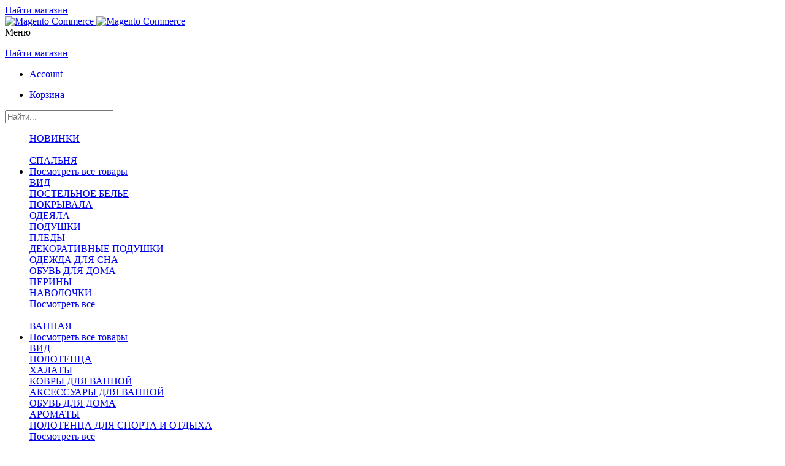

--- FILE ---
content_type: text/html; charset=UTF-8
request_url: https://ru.yvesdelorme.com/l/aksessuary/f-bpdmg-brookpace--f-vzg-snbyapya-rjyasdpsy-r-onjpszdl-e64-eyJcdTA0MTFcdTA0NDBcdTA0MzVcdTA0M2RcdTA0MzQiOlsiQnJvb2twYWNlICJdLCJcdTA0MTJcdTA0MzhcdTA0MzQgXHUwNDQyXHUwNDNlXHUwNDMyXHUwNDMwXHUwNDQwXHUwNDMwIjpbIlx1MDQ0MVx1MDQzYVx1MDQzMFx1MDQ0Mlx1MDQzNVx1MDQ0MFx1MDQ0Mlx1MDQ0YyBcdTA0NDEgXHUwNDNmXHUwNDNlXHUwNDNhXHUwNDQwXHUwNDRiXHUwNDQyXHUwNDM4XHUwNDM1XHUwNDNjIl19.html
body_size: 43640
content:
<!DOCTYPE html PUBLIC "-//W3C//DTD XHTML 1.0 Strict//EN" "http://www.w3.org/TR/xhtml1/DTD/xhtml1-strict.dtd">
<html xmlns="http://www.w3.org/1999/xhtml" xml:lang="ru" lang="ru">
<head>
<meta http-equiv="Content-Type" content="text/html; charset=utf-8" />
<title>АКСЕССУАРЫ  - Yves Delorme</title>

<meta name="description" content="Ароматы, интерьерные фото, декоративные подушки, пледы, пляжные полотенца, косметички, столовое белье, часы из коллекций мировых брендов- Yves Delorme, Ralph Lauren, Kenzo, Brookpace, Voluspa, Iosis, Jacquard Francais, Hijos de Cecilio, Biederlack, Mathilde M, Katrin Leuze. Доставка по России." />

<meta name="keywords" content="Magento, Varien, E-commerce" />

<meta name="robots" content="index,follow" />
<meta name="viewport" content="width=device-width, initial-scale=1.0, user-scalable=no">
<link rel="icon" href="https://ru.yvesdelorme.com/media/favicon/default/favicon_YD_32x32-transparent.png" type="image/x-icon" />
<link rel="shortcut icon" href="https://ru.yvesdelorme.com/media/favicon/default/favicon_YD_32x32-transparent.png" type="image/x-icon" />
<meta name="p:domain_verify" content="d99239d6a646c6e2a5bc479888775eb6"/>


<link ref="canonical" href="https://ru.yvesdelorme.com/l/aksessuary/[base64].html" />

<!--[if lt IE 7]>
<script type="text/javascript">
//<![CDATA[
    var BLANK_URL = 'https://ru.yvesdelorme.com/js/blank.html';
    var BLANK_IMG = 'https://ru.yvesdelorme.com/js/spacer.gif';
//]]>
</script>
<![endif]-->

<script type="text/javascript">
//<![CDATA[
    var MAGE_STORE_ID = 4;
//]]>
</script>

<link rel="stylesheet" type="text/css" href="https://ru.yvesdelorme.com/js/owl.carousel/owl.carousel.min-1639141155.css" />
<link rel="stylesheet" type="text/css" href="https://ru.yvesdelorme.com/js/owl.carousel/owl.theme.default.min-1639141155.css" />
<link rel="stylesheet" type="text/css" href="https://ru.yvesdelorme.com/js/jquery-editableselect/jquery-editableselect-1639141155.css" />
<link rel="stylesheet" type="text/css" href="https://ru.yvesdelorme.com/skin/frontend/digitalhome/default/css/styles-1744719928.css" media="all" />
<link rel="stylesheet" type="text/css" href="https://ru.yvesdelorme.com/skin/frontend/base/default/css/widgets-1639141177.css" media="all" />
<link rel="stylesheet" type="text/css" href="https://ru.yvesdelorme.com/skin/frontend/base/default/css/amasty/ampromo/styles-1639141177.css" media="all" />
<link rel="stylesheet" type="text/css" href="https://ru.yvesdelorme.com/skin/frontend/base/default/creativestyle/css/amazonpayments-1639141177.css" media="all" />
<link rel="stylesheet" type="text/css" href="https://ru.yvesdelorme.com/skin/frontend/base/default/creativestyle/css/amazonpayments-responsive-widgets-1639141177.css" media="all" />
<link rel="stylesheet" type="text/css" href="https://ru.yvesdelorme.com/skin/frontend/base/default/css/chronopost/chronopost-1639141177.css" media="all" />
<link rel="stylesheet" type="text/css" href="https://ru.yvesdelorme.com/skin/frontend/digitalhome/default/css/jquery.modal.min-1744721226.css" media="all" />
<link rel="stylesheet" type="text/css" href="https://ru.yvesdelorme.com/skin/frontend/digitalhome/default/css/jquery.modal.custom-1671459815.css" media="all" />
<link rel="stylesheet" type="text/css" href="https://ru.yvesdelorme.com/skin/frontend/digitalhome/default/css/catalog_category_view-1737715031.css" media="all" />
<link rel="stylesheet" type="text/css" href="https://ru.yvesdelorme.com/skin/frontend/base/default/css/print-1639141177.css" media="print" />
<script type="text/javascript" src="https://ru.yvesdelorme.com/js/prototype/prototype-1739873958.js"></script>
<script type="text/javascript" src="https://ru.yvesdelorme.com/js/lib/ccard-1639141155.js"></script>
<script type="text/javascript" src="https://ru.yvesdelorme.com/js/prototype/validation-1639141155.js"></script>
<script type="text/javascript" src="https://ru.yvesdelorme.com/js/scriptaculous/builder-1639141155.js"></script>
<script type="text/javascript" src="https://ru.yvesdelorme.com/js/scriptaculous/effects-1639141155.js"></script>
<script type="text/javascript" src="https://ru.yvesdelorme.com/js/scriptaculous/dragdrop-1639141155.js"></script>
<script type="text/javascript" src="https://ru.yvesdelorme.com/js/scriptaculous/controls-1639141155.js"></script>
<script type="text/javascript" src="https://ru.yvesdelorme.com/js/scriptaculous/slider-1639141155.js"></script>
<script type="text/javascript" src="https://ru.yvesdelorme.com/js/varien/js-1639141156.js"></script>
<script type="text/javascript" src="https://ru.yvesdelorme.com/js/varien/form-1639141156.js"></script>
<script type="text/javascript" src="https://ru.yvesdelorme.com/js/digitalhome/varien/form-1639141155.js"></script>
<script type="text/javascript" src="https://ru.yvesdelorme.com/js/mage/translate-1639141155.js"></script>
<script type="text/javascript" src="https://ru.yvesdelorme.com/js/mage/cookies-1639141155.js"></script>
<script type="text/javascript" src="https://ru.yvesdelorme.com/js/amasty/ampromo/items-1639141155.js"></script>
<script type="text/javascript" src="https://ru.yvesdelorme.com/js/prototype/tooltip-1639141155.js"></script>
<script type="text/javascript" src="https://ru.yvesdelorme.com/js/cookies/cookies-1639141155.js"></script>
<script type="text/javascript" src="https://ru.yvesdelorme.com/js/lib/jquery/jquery-3.5.1.min-1639141155.js"></script>
<script type="text/javascript" src="https://ru.yvesdelorme.com/js/lib/jquery/jquery.modal.min-1639141155.js"></script>
<script type="text/javascript" src="https://ru.yvesdelorme.com/js/lib/jquery/noconflict-1639141155.js"></script>
<script type="text/javascript" src="https://ru.yvesdelorme.com/js/owl.carousel/owl.carousel.min-1639141155.js"></script>
<script type="text/javascript" src="https://ru.yvesdelorme.com/js/jquery-editableselect/jquery-editableselect-1639141155.js"></script>
<script type="text/javascript" src="https://ru.yvesdelorme.com/skin/frontend/digitalhome/default/js/ekomi-1639141182.js"></script>
<script type="text/javascript" src="https://ru.yvesdelorme.com/skin/frontend/digitalhome/default/zeus/zeus_token_local-1639141182.js"></script>
<script type="text/javascript" src="https://ru.yvesdelorme.com/skin/frontend/digitalhome/default/js/chronopost/chronopost-1647937449.js"></script>
<script type="text/javascript" src="https://ru.yvesdelorme.com/skin/frontend/digitalhome/default/js/jquery.cookie-1639141182.js"></script>
<script type="text/javascript" src="https://ru.yvesdelorme.com/skin/frontend/base/default/js/uneru_banners-1674203434.js"></script>
<script type="text/javascript" src="https://ru.yvesdelorme.com/skin/frontend/digitalhome/default/js/digitalhome-1737730914.js"></script>
<script type="text/javascript" src="https://ru.yvesdelorme.com/skin/frontend/digitalhome/default/js/menu-1667992459.js"></script>
<script type="text/javascript" src="https://ru.yvesdelorme.com/skin/frontend/digitalhome/default/js/newsletter-1740665948.js"></script>
<script type="text/javascript" src="https://ru.yvesdelorme.com/skin/frontend/digitalhome/default/js/vimeo-1639141182.js"></script>
<script type="text/javascript" src="https://ru.yvesdelorme.com/skin/frontend/digitalhome/default/js/popper.min-1639141182.js"></script>
<script type="text/javascript" src="https://ru.yvesdelorme.com/skin/frontend/digitalhome/default/js/colorama-view-1639141182.js"></script>
<!--[if lt IE 8]>
<![endif]-->
<!--[if lt IE 7]>
<script type="text/javascript" src="https://ru.yvesdelorme.com/js/lib/ds-sleight-1639141155.js"></script>
<script type="text/javascript" src="https://ru.yvesdelorme.com/skin/frontend/base/default/js/ie6-1639141177.js"></script>
<![endif]-->

<script type="text/javascript">
//<![CDATA[
Mage.Cookies.path     = '/';
Mage.Cookies.domain   = '.ru.yvesdelorme.com';
//]]>
</script>

<script type="text/javascript">
//<![CDATA[
optionalZipCountries = ["HK","IE","MO","PA"];
//]]>
</script>

<!-- Start Google Tag Manager -->	
	
<script type="text/javascript">
dataLayer = [];
</script>
<script type="text/javascript">
dataLayer.push({"pageCategory":"list-page"});
</script>
<script type="text/javascript">
dataLayer.push({"category":{"id":"11","name":"\u0410\u041a\u0421\u0415\u0421\u0421\u0423\u0410\u0420\u042b ","products":"7187,7188,7713,9171,10156,10195,10197,10201,10203,10205,10208,10211,10214,10216,10221,10225,10227,10235,10237,10240,10242,10244,10247,10250,10519,10532,10544,10546,10548,10550,10552,10555,10618,10620,10622,10631,10636,10709,10833,10843,10854,10856,10961,10966,11033,11037,11040,11052,11054,11060,11105,11107,11109,11111,11113,11115,11117,11119,11121,11123,11199,11202,11207,11209,11231,11235,11237,11242,11379,11554,11604,11856,11858,11860,11868,11885,11892,11900,11905,11908,11915,11941,11988,12046,12053,12099,12101,12173,12187,12228,12230,12232,12234,12264,12277,12284,12287,12415,12489,12492,12503,12898,12916,12917,12918,12919,12921,13017,13020,13029,13030,13031,13032,13033,13167,13171,13172,13179,13180,13181,13183,13184,13185,13335,13339,13354,13355,13360,13361,13365,13366,13369,13370,13371,13373,13374,13375,13435,13498,13500,13502,13505,13506,13507,13512,13513,13514,13516,13517,13518,13519,13520,13521,13522,13624,13864,13865,14055,14057,14058,14137,14139,14143,14144,14146,14147,14149,14150,14151,14152,14158,14203,14206,14284,14285,14292,14330,14331,14332,14334,14335,14340,14341,14342,14643,14684,14685,14687,14689,14701,14705,14707,14753,14754,14765,14766,15076,15109,15110,15112,15113,15115,15116,15117,15118,15123,15124,15125,15126,15127,15128,15129,15130,15132,15133,15134,15140,15166,15182,15183,15184,15203,15204,15266,15267,15268,15269,15272,15274,15276,15277,15279,15280,15282,15285,15286,15287,15288,15290,15291,15328,15390,15405,15459,16087,16089,16090,16332,16333,16334,16335,16336,16337,16344,16345,16352,16353,16354,16355,16356,16357,16358,16506,16507,16508,16609,16610,16611,16617,16618,16622,16624,16631,16634,16657,16659,16664,16665,16668,16669,16670,16674,16677,16680,16899,16907,16908,16910,16911,16912,16913,16914,16915,16916,16917,16918,16919,16920,16921,16942,16943,16949,17031,17033,17035,17036,17126,17127,17128,17129,17130,17131,17132,17139,17140,17282,17283,17284,17285,17291,17340,17351,17353,17356,17357,17361,17362,17675,17676,17677,17678,17679,17680,17681,17682,17707,17722,17727,17746,17747,17748,17751,17753,17754,17755,17756,17757,17758,17763,17852,17853,17854,17855,17857,17863,17886,17888,17889,17890,17891,17892,17893,18098,18099,18100,18112,18113,18303,18306,18308,18310,18311,18312,18313,18314,18316,18318,18321,18322,18325,18326,18331,18332,18333,18335,18355,18357,18364,18365,18366,18367,18368,18369,18370,18371,18372,18374,18375,18376,18377,18378,18379,18380,18382,18383,18386,18387,18388,18389,18390,18391,18392,18394,18395,18396,18397,18398,18399,18400,18401,18402,18403,18404,18405,18406,18407,18408,18409,18410,18411,18412,18413,18414,18415,18417,18418,18419,18420,18421,18422,18425,18463,18464,19426,19427,19443,19444,19445,19447,19450,19451,19453,19454,19455,19466,19467,19468,19469,19470,19471,1947"}});
</script>
	
	<script>(function(w,d,s,l,i){w[l]=w[l]||[];w[l].push({'gtm.start':
	new Date().getTime(),event:'gtm.js'});var f=d.getElementsByTagName(s)[0],
	j=d.createElement(s),dl=l!='dataLayer'?'&l='+l:'';j.async=true;j.src=
	'//www.googletagmanager.com/gtm.js?id='+i+dl;f.parentNode.insertBefore(j,f);
	})(window,document,'script','dataLayer','GTM-5SW53Z8');</script>
		
<!-- End Google Tag Manager -->
		
<script type="text/javascript" async>
    var w = document.createElement("script");
    w.type = "text/javascript";
    w.src = "//widget.trustpilot.com/bootstrap/v5/tp.widget.bootstrap.min.js";
    w.async = true;
    document.head.appendChild(w);
</script>
<script type="text/javascript">
	(function(w,d,s,r,n){w.TrustpilotObject=n;w[n]=w[n]||function(){(w[n].q=w[n].q||[]).push(arguments)};
	a=d.createElement(s);a.async=1;a.src=r;a.type='text/java'+s;f=d.getElementsByTagName(s)[0];
	f.parentNode.insertBefore(a,f)})(window,document,'script', 'https://invitejs.trustpilot.com/tp.min.js', 'tp');
	tp('register','');
</script>
<script type="text/javascript">
    function inIframe() {
        try {
            return window.self !== window.top;
        } catch (e) {
            return false;
        }
    }

    function tryParseJson(str) {
        if (typeof str === 'string') {
            try {
                return JSON.parse(str);
            } catch (e) {
                return false;
            }
        }
        return false;
    }

    if (inIframe()) {
        try {
            window.addEventListener('message', function (e) {
                var adminOrign = new URL(window.location).hostname;
                if (!e.data || e.origin.indexOf(adminOrign) === -1) {
                    return;
                }
                if (typeof TrustpilotPreview !== 'undefined') {
                    if (typeof e.data === 'string' && e.data === 'submit') {
                        TrustpilotPreview.sendTrustboxes();
                    } else {
                        jsonData = JSON.parse(e.data);
                        if (jsonData.trustbox) {
                            TrustpilotPreview.setSettings(jsonData.trustbox);
                        } else if (jsonData.customised) {
                            TrustpilotPreview.updateActive(jsonData.customised);
                        }
                    }
                } else {
                    var settings = tryParseJson(e.data);
                    if (settings) {
                        var p = document.createElement("script");
                        p.type = "text/javascript";
                        p.onload = function () {
                            const iFrame = e.source.parent.document.getElementById('configuration_iframe').contentWindow;
                            TrustpilotPreview.init(['//ecommplugins-scripts.trustpilot.com/v2.1/css/preview.css'], settings, iFrame, e.source);
                        };
                        p.src = '//ecommplugins-scripts.trustpilot.com/v2.1/js/preview.js';
                        document.head.appendChild(p);
                    }
                }
            });
        }
        catch (e) {
            if (typeof logTrustpilotError !== "function") {
                var script = document.createElement("script");
                script.src = '//ecommplugins-scripts.trustpilot.com/js/sentryLog.js'
                script.onload = function() {
                    logTrustpilotError(e);
                };
                document.head.appendChild(script);
            } else {
                logTrustpilotError(e)
            }
        }
    }
</script>
<script type="text/javascript" async>
    const trustpilot_trustbox_settings = {"trustboxes":[]};
    if (trustpilot_trustbox_settings) {
        document.addEventListener('DOMContentLoaded', function() {
            tp('trustBox', trustpilot_trustbox_settings);
        });
    }
</script><style>
    .flags #flags-7{
width: 100%;
height: 30px;
display: flex;
align-items: center;
justify-content: center;
bottom: 0;
}
.flags #flags-12{
width: 100%;
height: 30px;
display: flex;
align-items: center;
justify-content: center;
bottom: 0;
}

.flags #flags-19{
width: 100%;
height: 30px;
display: flex;
align-items: center;
justify-content: center;
bottom: 0;
}

.flags #flags-21{
width: 100%;
height: 30px;
display: flex;
align-items: center;
justify-content: center;
bottom: 0;
}
</style><style>
    @media screen and (max-width:1024px){#nav #category-node-109.level0 a:first-child { color:#ff0000;}#nav #category-node-109:not(.level0) a:first-child span.category-name { color:#ff0000;;}#nav #category-node-235.level0 a:first-child { color:#ff0000;}#nav #category-node-235:not(.level0) a:first-child span.category-name { color:#ff0000;;}}@media screen and (min-width:1025px){#nav #category-node-109.level0 a:first-child { color:#ff0000;}#nav #category-node-109:not(.level0) a:first-child span.category-name { color:#ff0000;;}#nav #category-node-235.level0 a:first-child { color:#ff0000;}#nav #category-node-235:not(.level0) a:first-child span.category-name { color:#ff0000;;}}</style><script type="text/javascript">//<![CDATA[
        var Translator = new Translate({"Please select an option.":"\u041f\u043e\u0436\u0430\u043b\u0443\u0439\u0441\u0442\u0430, \u0432\u044b\u0431\u0435\u0440\u0438\u0442\u0435 \u043e\u0434\u0438\u043d \u0432\u0430\u0440\u0438\u0430\u043d\u0442.","This is a required field.":"\u042d\u0442\u043e \u043f\u043e\u043b\u0435 \u043e\u0431\u044f\u0437\u0430\u0442\u0435\u043b\u044c\u043d\u043e \u0434\u043b\u044f \u0437\u0430\u043f\u043e\u043b\u043d\u0435\u043d\u0438\u044f.","Please enter a valid number in this field.":"\u041f\u043e\u0436\u0430\u043b\u0443\u0439\u0441\u0442\u0430, \u0432\u0432\u0435\u0434\u0438\u0442\u0435 \u0432 \u044d\u0442\u043e \u043f\u043e\u043b\u0435 \u0434\u0435\u0439\u0441\u0442\u0432\u0438\u0442\u0435\u043b\u044c\u043d\u043e\u0435 \u0447\u0438\u0441\u043b\u043e.","Please use letters only (a-z or A-Z) in this field.":"\u041f\u043e\u0436\u0430\u043b\u0443\u0439\u0441\u0442\u0430, \u0438\u0441\u043f\u043e\u043b\u044c\u0437\u0443\u0439\u0442\u0435 \u0432 \u044d\u0442\u043e\u043c \u043f\u043e\u043b\u0435 \u0442\u043e\u043b\u044c\u043a\u043e \u0431\u0443\u043a\u0432\u044b (a-z \u0438\u043b\u0438 A-Z).","Please use only letters (a-z), numbers (0-9) or underscore(_) in this field, first character should be a letter.":"\u041f\u043e\u0436\u0430\u043b\u0443\u0439\u0441\u0442\u0430, \u0438\u0441\u043f\u043e\u043b\u044c\u0437\u0443\u0439\u0442\u0435 \u0432 \u044d\u0442\u043e\u043c \u043f\u043e\u043b\u0435 \u0442\u043e\u043b\u044c\u043a\u043e \u0431\u0443\u043a\u0432\u044b (a-z), \u0446\u0438\u0444\u0440\u044b (0-9) \u0438\u043b\u0438 \u043f\u043e\u0434\u0447\u0451\u0440\u043a\u0438\u0432\u0430\u043d\u0438\u044f(_). \u041f\u0435\u0440\u0432\u044b\u0439 \u0441\u0438\u043c\u0432\u043e\u043b \u0434\u043e\u043b\u0436\u0435\u043d \u0431\u044b\u0442\u044c \u0431\u0443\u043a\u0432\u043e\u0439.","Please enter a valid phone number. For example (123) 456-7890 or 123-456-7890.":"\u041f\u043e\u0436\u0430\u043b\u0443\u0439\u0441\u0442\u0430, \u0432\u0432\u0435\u0434\u0438\u0442\u0435 \u043f\u0440\u0430\u0432\u0438\u043b\u044c\u043d\u044b\u0439 \u043d\u043e\u043c\u0435\u0440 \u0442\u0435\u043b\u0435\u0444\u043e\u043d\u0430. \u041d\u0430\u043f\u0440\u0438\u043c\u0435\u0440 (123) 456-7890 \u0438\u043b\u0438 123-456-7890.","Please enter a valid date.":"\u041f\u043e\u0436\u0430\u043b\u0443\u0439\u0441\u0442\u0430, \u0432\u0432\u0435\u0434\u0438\u0442\u0435 \u0434\u0435\u0439\u0441\u0442\u0432\u0438\u0442\u0435\u043b\u044c\u043d\u0443\u044e \u0434\u0430\u0442\u0443.","Please enter a valid email address. For example johndoe@domain.com.":"\u041f\u043e\u0436\u0430\u043b\u0443\u0439\u0441\u0442\u0430, \u0432\u0432\u0435\u0434\u0438\u0442\u0435 \u0434\u0435\u0439\u0441\u0442\u0432\u0438\u0442\u0435\u043b\u044c\u043d\u044b\u0439 \u0430\u0434\u0440\u0435\u0441 \u044d\u043b\u0435\u043a\u0442\u0440\u043e\u043d\u043d\u043e\u0439 \u043f\u043e\u0447\u0442\u044b. \u041d\u0430\u043f\u0440\u0438\u043c\u0435\u0440 johndoe@domain.com.","Please enter 6 or more characters without leading or trailing spaces.":"\u041f\u0430\u0440\u043e\u043b\u044c \u0434\u043e\u043b\u0436\u0435\u043d \u0441\u043e\u0434\u0435\u0440\u0436\u0430\u0442\u044c \u043d\u0435 \u043c\u0435\u043d\u0435\u0435 6 \u0441\u0438\u043c\u0432\u043e\u043b\u043e\u0432","Please make sure your passwords match.":"\u041f\u043e\u0436\u0430\u043b\u0443\u0439\u0441\u0442\u0430 \u0443\u0431\u0435\u0434\u0438\u0442\u0435\u0441\u044c, \u0447\u0442\u043e \u0432\u0430\u0448\u0438 \u043f\u0430\u0440\u043e\u043b\u0438 \u0441\u043e\u0432\u043f\u0430\u0434\u0430\u044e\u0442.","Please enter a valid URL. For example http:\/\/www.example.com or www.example.com":"\u041f\u043e\u0436\u0430\u043b\u0443\u0439\u0441\u0442\u0430, \u0432\u0432\u0435\u0434\u0438\u0442\u0435 \u043f\u0440\u0430\u0432\u0438\u043b\u044c\u043d\u044b\u0439 URL. \u041d\u0430\u043f\u0440\u0438\u043c\u0435\u0440, http:\/\/www.example.com \u0438\u043b\u0438 www.example.com","Please enter a valid social security number. For example 123-45-6789.":"\u041f\u043e\u0436\u0430\u043b\u0443\u0439\u0441\u0442\u0430, \u0432\u0432\u0435\u0434\u0438\u0442\u0435 \u043f\u0440\u0430\u0432\u0438\u043b\u044c\u043d\u044b\u0439 \u043d\u043e\u043c\u0435\u0440 \u0441\u043e\u0446\u0438\u0430\u043b\u044c\u043d\u043e\u0433\u043e \u0441\u0442\u0440\u0430\u0445\u043e\u0432\u0430\u043d\u0438\u044f. \u041d\u0430\u043f\u0440\u0438\u043c\u0435\u0440 123-45-6789.","Please enter a valid zip code. For example 90602 or 90602-1234.":"\u041f\u043e\u0436\u0430\u043b\u0443\u0439\u0441\u0442\u0430, \u0432\u0432\u0435\u0434\u0438\u0442\u0435 \u043f\u0440\u0430\u0432\u0438\u043b\u044c\u043d\u044b\u0439 \u043f\u043e\u0447\u0442\u043e\u0432\u044b\u0439 \u0438\u043d\u0434\u0435\u043a\u0441. \u041d\u0430\u043f\u0440\u0438\u043c\u0435\u0440, 9060 \u0438\u043b\u0438 90602-1234.","Please enter a valid zip code.":"\u041f\u043e\u0436\u0430\u043b\u0443\u0439\u0441\u0442\u0430, \u0432\u0432\u0435\u0434\u0438\u0442\u0435 \u043f\u0440\u0430\u0432\u0438\u043b\u044c\u043d\u044b\u0439 \u043f\u043e\u0447\u0442\u043e\u0432\u044b\u0439 \u0438\u043d\u0434\u0435\u043a\u0441.","Please use this date format: dd\/mm\/yyyy. For example 17\/03\/2006 for the 17th of March, 2006.":"\u041f\u043e\u0436\u0430\u043b\u0443\u0439\u0441\u0442\u0430, \u0438\u0441\u043f\u043e\u043b\u044c\u0437\u0443\u0439\u0442\u0435 \u0434\u043b\u044f \u0434\u0430\u0442\u044b \u0444\u043e\u0440\u043c\u0430\u0442: dd\/mm\/yyyy. \u041d\u0430\u043f\u0440\u0438\u043c\u0435\u0440, 17\/03\/2006 \u0434\u043b\u044f 17-\u0433\u043e \u043c\u0430\u0440\u0442\u0430 2006 \u0433\u043e\u0434\u0430.","Please enter a valid $ amount. For example $100.00.":"\u041f\u043e\u0436\u0430\u043b\u0443\u0439\u0441\u0442\u0430, \u0432\u0432\u0435\u0434\u0438\u0442\u0435 \u0441\u0443\u043c\u043c\u0443. \u041d\u0430\u043f\u0440\u0438\u043c\u0435\u0440, $100.00.","Please select one of the above options.":"\u041f\u043e\u0436\u0430\u043b\u0443\u0439\u0441\u0442\u0430, \u0432\u044b\u0431\u0435\u0440\u0438\u0442\u0435 \u043e\u0434\u0438\u043d \u0438\u0437 \u0432\u044b\u0448\u0435\u0443\u043a\u0430\u0437\u0430\u043d\u043d\u044b\u0445 \u0432\u0430\u0440\u0438\u0430\u043d\u0442\u043e\u0432.","Please select one of the options.":"\u041f\u043e\u0436\u0430\u043b\u0443\u0439\u0441\u0442\u0430, \u0432\u044b\u0431\u0435\u0440\u0438\u0442\u0435 \u043e\u0434\u0438\u043d \u0438\u0437 \u0432\u0430\u0440\u0438\u0430\u043d\u0442\u043e\u0432.","Please select State\/Province.":"\u041f\u043e\u0436\u0430\u043b\u0443\u0439\u0441\u0442\u0430, \u0432\u044b\u0431\u0435\u0440\u0438\u0442\u0435 \u0448\u0442\u0430\u0442\/\u043f\u0440\u043e\u0432\u0438\u043d\u0446\u0438\u044e.","Please enter a number greater than 0 in this field.":"\u041f\u043e\u0436\u0430\u043b\u0443\u0439\u0441\u0442\u0430, \u0432\u0432\u0435\u0434\u0438\u0442\u0435 \u0432 \u044d\u0442\u043e \u043f\u043e\u043b\u0435 \u0447\u0438\u0441\u043b\u043e \u0431\u043e\u043b\u044c\u0448\u0435 0.","Please enter a valid credit card number.":"\u041f\u043e\u0436\u0430\u043b\u0443\u0439\u0441\u0442\u0430, \u0432\u0432\u0435\u0434\u0438\u0442\u0435 \u0434\u0435\u0439\u0441\u0442\u0432\u0438\u0442\u0435\u043b\u044c\u043d\u044b\u0439 \u043d\u043e\u043c\u0435\u0440 \u043a\u0440\u0435\u0434\u0438\u0442\u043d\u043e\u0439 \u043a\u0430\u0440\u0442\u044b.","Please wait, loading...":"\u041f\u043e\u0436\u0430\u043b\u0443\u0439\u0441\u0442\u0430, \u043f\u043e\u0434\u043e\u0436\u0434\u0438\u0442\u0435, \u0438\u0434\u0435\u0442 \u0437\u0430\u0433\u0440\u0443\u0437\u043a\u0430...","Complete":"\u0417\u0430\u0432\u0435\u0440\u0448\u0451\u043d","Add Products":"\u0414\u043e\u0431\u0430\u0432\u0438\u0442\u044c \u0442\u043e\u0432\u0430\u0440\u044b","Please choose to register or to checkout as a guest":"\u041f\u043e\u0436\u0430\u043b\u0443\u0439\u0441\u0442\u0430, \u0441\u0434\u0435\u043b\u0430\u0439\u0442\u0435 \u0432\u044b\u0431\u043e\u0440: \u0437\u0430\u0440\u0435\u0433\u0438\u0441\u0442\u0440\u0438\u0440\u043e\u0432\u0430\u0442\u044c\u0441\u044f \u0438\u043b\u0438 \u043e\u0444\u043e\u0440\u043c\u0438\u0442\u044c \u0437\u0430\u043a\u0430\u0437 \u0431\u0435\u0437 \u0440\u0435\u0433\u0438\u0441\u0442\u0440\u0430\u0446\u0438\u0438 \u043d\u0430 \u0441\u0430\u0439\u0442\u0435","Please specify shipping method.":"\u041f\u043e\u0436\u0430\u043b\u0443\u0439\u0441\u0442\u0430, \u0443\u043a\u0430\u0436\u0438\u0442\u0435 \u043c\u0435\u0442\u043e\u0434 \u0434\u043e\u0441\u0442\u0430\u0432\u043a\u0438.","Please specify payment method.":"\u041f\u043e\u0436\u0430\u043b\u0443\u0439\u0441\u0442\u0430, \u0443\u043a\u0430\u0436\u0438\u0442\u0435 \u043c\u0435\u0442\u043e\u0434 \u043e\u043f\u043b\u0430\u0442\u044b.","Add to Cart":"\u0414\u043e\u0431\u0430\u0432\u0438\u0442\u044c \u0432 \u043a\u043e\u0440\u0437\u0438\u043d\u0443","In Stock":"\u0432 \u043d\u0430\u043b\u0438\u0447\u0438\u0438","Out of Stock":"\u041d\u0435\u0442 \u0432 \u043d\u0430\u043b\u0438\u0447\u0438\u0438","Temporarily sold out":"\u0412\u0440\u0435\u043c\u0435\u043d\u043d\u043e \u043d\u0435\u0434\u043e\u0441\u0442\u0443\u043f\u0435\u043d","Sold out":"\u0420\u0430\u0441\u043f\u0440\u043e\u0434\u0430\u043d","Last available item":"\u043f\u043e\u0441\u043b\u0435\u0434\u043d\u0438\u0439 \u044d\u043a\u0437\u0435\u043c\u043f\u043b\u044f\u0440","Last available items":"\u0422\u043e\u0432\u0430\u0440 \u0437\u0430\u043a\u0430\u043d\u0447\u0438\u0432\u0430\u0435\u0442\u0441\u044f","In stock":"\u0432 \u043d\u0430\u043b\u0438\u0447\u0438\u0438"});
        //]]></script><style type="text/css">

.hr-account-customer .col-2.new-users .content { display: none; }

.col-main .toolbar-bottom .toolbar .pager .pages ol li.current{display:flex;}

.wrapper .page .main-container #my-orders-table{display:table;}

.customer-account-login .new-users .content {
display:none; }

.catalog-category-view .sideBySidePush {
gap:10px;
}


.uneru_prology_filter_option_container.option_container_uniseks{order:3}

.civil { 
display: none !important;
}
.sideBySidePush > div {
  display: flex;
  flex-direction: column;
  overflow: hidden;
}
.sideBySidePush.roundPush {
overflow: hidden;
flex-wrap: wrap;
}

.sideBySidePush.roundPush > div  {
width:31%;
}

@media (min-width: 768px) and (max-width:1024px){
.sideBySidePush.roundPush > div  {
width:31%;
}
}

.sideBySidePush.roundPush .push:hover{
transform: scale(1.1);
}

@media (max-width:768px){
.card-container .card-container-item .card-container-item-each .card-img-style {
    width: 100%;
height:100%;
}
}


@media (min-width: 1025px) {
  .sideBySidePush.roundPush > div {
    max-width: 13%;
  }
}
.cms-index-index .page-title{overflow:hidden}

</style>

<!-- Yandex.Metrika counter -->
<script type="text/javascript" >
   (function(m,e,t,r,i,k,a){m[i]=m[i]||function(){(m[i].a=m[i].a||[]).push(arguments)};
   m[i].l=1*new Date();
   for (var j = 0; j < document.scripts.length; j++) {if (document.scripts[j].src === r) { return; }}
   k=e.createElement(t),a=e.getElementsByTagName(t)[0],k.async=1,k.src=r,a.parentNode.insertBefore(k,a)})
   (window, document, "script", "https://mc.yandex.ru/metrika/tag.js", "ym");
   ym(54893647, "init", {
        clickmap:true,
        trackLinks:true,
        accurateTrackBounce:true,
        webvisor:true,
        triggerEvent:true,
        ecommerce:"dataLayer"
   });
</script>
<noscript><div><img src="https://mc.yandex.ru/watch/54893647" style="position:absolute; left:-9999px;" alt="" /></div></noscript>
<!-- /Yandex.Metrika counter -->


<script type="text/javascript">
jQuery(document).ready(function() {  
  jQuery( ".product_addtocart_form button" ).click(function() {
     ym(54893647, 'reachGoal', 'AddCart'); 
      return true;
  });
});
</script></head>
<body class=" store-yvesdelorme-ru catalog-category-view logged-out categorypath-l-aksessuary-html category-aksessuary ym-show-content">

<!-- Start Google Tag Manager -->		
	<noscript><iframe src="//www.googletagmanager.com/ns.html?id=GTM-5SW53Z8"
	height="0" width="0" style="display:none;visibility:hidden"></iframe></noscript>	
<!-- End Google Tag Manager -->		

<div class="wrapper">
        <noscript>
        <div class="global-site-notice noscript">
            <div class="notice-inner">
                <p>
                    <strong>JavaScript seems to be disabled in your browser.</strong><br />
                    You must have JavaScript enabled in your browser to utilize the functionality of this website.                </p>
            </div>
        </div>
    </noscript>
    <div class="page">
        
<div class="scrollTop"></div>
<div class="goToPda" id="goToPda"></div>
<div class="dark-mode-navigation-container"></div>
<div class="test-resize-apple"></div>
<header id="header" class="page-header">
        <div class="menu-closed-simulate"></div>
    <div class="top-header-links">
        <div class="left">
            <a href=https://ru.yvesdelorme.com/storelocator/store-finder.html>Найти магазин</a>
        </div>

            <div class="right">
                <a href="#" class="search-shop"></a>
                <div class="select-language"></div>
            </div>
    </div>
    <div class="page-header-container">
    <div class="dark-mode-navigation-container-bis"></div>
        <a class="logo" href="https://ru.yvesdelorme.com/">
            <img src="https://ru.yvesdelorme.com/skin/frontend/base/default/images/LOGO_YD_desktop.svg" alt="Magento Commerce" class="large" />
            <img src="https://ru.yvesdelorme.com/skin/frontend/base/default/images/LOGO_YD_desktop.svg" alt="Magento Commerce" class="small" />
        </a>  

                <div class="store-language-container"></div>

        
        <!-- Navigation -->
        
        <div id="navigation-icon-container" class="navigation-icon-container">
            <div class="navigation-icon-container-inside">
                <div id="navigation-icon" class="navigation-icon">
                    <span></span>
                    <span></span>
                    <span></span>
                    <span></span>
                </div>
                <label>Меню</label>
            </div>
        </div>

        <!-- Account -->

        <div id="header-account" class="skip-content">

            <div class="boutique_top_link" >
                <span class="icon_boutique_header" ><a href="https://ru.yvesdelorme.com/storelocator/store-finder.html"></a></span>
                <p><a href="https://ru.yvesdelorme.com/storelocator/store-finder.html">Найти магазин</a></p>
            </div>

            <div class="boutique_professionnels" style="display: none;">
                <p class="icon_boutique_header_desktop"><a href="https://www.bergan.fr">Professionnels</a></p>
                <p class="icon_boutique_header_tablet" ><a href="https://www.bergan.fr">Pro</a></p>
            </div>

            <!-- Icon/Button Search (Mobile) --> 
            <div id="header-search-icon-mobile">
                <span class="search-icon-mobile"></span>
                            </div>

            <!-- Farovite -->
            <div id="header-favorite" class="header-favorite">
            <a href="https://ru.yvesdelorme.com/customer/account/login/">
    
            <span id="header-favorite-count"></span>
            </a>
</div>
            <ul class="links">
                        <li class="
                first                    " 
                        >                        <a href="https://ru.yvesdelorme.com/customer/account/" title="Мой профиль"
                          class="top-account-link"><p>Account</p></a>
                         </li>
                                <li class="
                                     last" 
                        >                        <a href="https://ru.yvesdelorme.com/checkout/cart/" title="Корзина"
                         class="top-link-cart"><p>Корзина</p></a>
                         </li>
            </ul>
        </div>
    
        <div class="navigation-container">
            <!-- Search -->
            <div id="navigation-search">
                <form id="search_mini_form" action="https://ru.yvesdelorme.com/catalogsearch/result/" method="get">
    <div class="form-search">
                    <span class="icon-loupe"></span>
            <input id="search" type="text" name="q" placeholder="Найти..." class="input-text" maxlength="128" />
            </div>
</form>
            </div>

            <div id="navigation">
                <div class="nav-container">
    <ul id="nav">
    <div class="fake-nav-link"><a><span></span></a></div>
        <div class="level0 nav-1 novaja-kollekcija first level-top" id="category-node-237"><a  href="https://ru.yvesdelorme.com/l/novaja-kollekcija.html"  class="level-top"  ><span class="category-name" role="heading">НОВИНКИ</span></a></div><div class="123 level0-children"><img style="width=100px;" class="level0-image" src=""  /></div><div class="level0 nav-2 spal-nja level-top parent" id="category-node-3"><a  href="https://ru.yvesdelorme.com/l/spal-nja.html"  class="level-top"  ><span class="category-name" role="heading">СПАЛЬНЯ</span></a></div><div class=" 456 level0-children"><li class="viewall-mobile level1 level1-viewall"><a href="https://ru.yvesdelorme.com/l/spal-nja.html"><span>Посмотреть все товары</span></a></li><div class="level1 nav-2-1 vid first last parent not-clickable" id="category-node-5"><a  href="https://ru.yvesdelorme.com/l/spal-nja/vid.html"  disabled><span class="category-name" role="heading">ВИД</span></a></div><div class="level2 nav-2-1-1 postel-noe-bel-e first" id="category-node-6"><a  href="https://ru.yvesdelorme.com/l/spal-nja/vid/postel-noe-bel-e.html"  ><span class="category-name" role="heading">ПОСТЕЛЬНОЕ БЕЛЬЕ</span></a></div><div class="level2 nav-2-1-2 pokryvala" id="category-node-15"><a  href="https://ru.yvesdelorme.com/l/spal-nja/vid/pokryvala.html"  ><span class="category-name" role="heading">ПОКРЫВАЛА</span></a></div><div class="level2 nav-2-1-3 odejala" id="category-node-19"><a  href="https://ru.yvesdelorme.com/l/spal-nja/vid/odejala.html"  ><span class="category-name" role="heading">ОДЕЯЛА</span></a></div><div class="level2 nav-2-1-4 podushki" id="category-node-29"><a  href="https://ru.yvesdelorme.com/l/spal-nja/vid/podushki.html"  ><span class="category-name" role="heading">ПОДУШКИ </span></a></div><div class="level2 nav-2-1-5 pledy" id="category-node-16"><a  href="https://ru.yvesdelorme.com/l/spal-nja/vid/pledy.html"  ><span class="category-name" role="heading">ПЛЕДЫ</span></a></div><div class="level2 nav-2-1-6 dekorativnye-podushki" id="category-node-17"><a  href="https://ru.yvesdelorme.com/l/spal-nja/vid/dekorativnye-podushki.html"  ><span class="category-name" role="heading">ДЕКОРАТИВНЫЕ ПОДУШКИ</span></a></div><div class="level2 nav-2-1-7 odezhda-dlja-sna" id="category-node-206"><a  href="https://ru.yvesdelorme.com/l/spal-nja/vid/odezhda-dlja-sna.html"  ><span class="category-name" role="heading">ОДЕЖДА ДЛЯ СНА </span></a></div><div class="level2 nav-2-1-8 obuv-dlja-doma" id="category-node-183"><a  href="https://ru.yvesdelorme.com/l/spal-nja/vid/obuv-dlja-doma.html"  ><span class="category-name" role="heading">ОБУВЬ ДЛЯ ДОМА</span></a></div><div class="level2 nav-2-1-9 periny" id="category-node-30"><a  href="https://ru.yvesdelorme.com/l/spal-nja/vid/periny.html"  ><span class="category-name" role="heading">ПЕРИНЫ</span></a></div><div class="level2 nav-2-1-10 navolochki last" id="category-node-18"><a  href="https://ru.yvesdelorme.com/l/spal-nja/vid/navolochki.html"  ><span class="category-name" role="heading">НАВОЛОЧКИ</span></a></div><div class="viewall-desktop level1 level1-viewall"><a href="https://ru.yvesdelorme.com/l/spal-nja.html"><span>Посмотреть все</span></a></div><img class="level0-image" src=""  /></div><div class="level0 nav-3 vannaja level-top parent" id="category-node-4"><a  href="https://ru.yvesdelorme.com/l/vannaja.html"  class="level-top"  ><span class="category-name" role="heading">ВАННАЯ </span></a></div><div class=" 456 level0-children"><li class="viewall-mobile level1 level1-viewall"><a href="https://ru.yvesdelorme.com/l/vannaja.html"><span>Посмотреть все товары</span></a></li><div class="level1 nav-3-1 vid first last parent not-clickable" id="category-node-28"><a  href="https://ru.yvesdelorme.com/l/vannaja/vid.html"  disabled><span class="category-name" role="heading">ВИД</span></a></div><div class="level2 nav-3-1-1 polotenca first" id="category-node-34"><a  href="https://ru.yvesdelorme.com/l/vannaja/vid/polotenca.html"  ><span class="category-name" role="heading">ПОЛОТЕНЦА </span></a></div><div class="level2 nav-3-1-2 halaty" id="category-node-36"><a  href="https://ru.yvesdelorme.com/l/vannaja/vid/halaty.html"  ><span class="category-name" role="heading">ХАЛАТЫ</span></a></div><div class="level2 nav-3-1-3 kovriki" id="category-node-35"><a  href="https://ru.yvesdelorme.com/l/vannaja/vid/kovriki.html"  ><span class="category-name" role="heading">КОВРЫ ДЛЯ ВАННОЙ</span></a></div><div class="level2 nav-3-1-4 aksessuary-dlja-vannoj" id="category-node-39"><a  href="https://ru.yvesdelorme.com/l/vannaja/vid/aksessuary-dlja-vannoj.html"  ><span class="category-name" role="heading">АКСЕССУАРЫ ДЛЯ ВАННОЙ </span></a></div><div class="level2 nav-3-1-5 obuv-dlja-doma" id="category-node-37"><a  href="https://ru.yvesdelorme.com/l/vannaja/vid/obuv-dlja-doma.html"  ><span class="category-name" role="heading">ОБУВЬ ДЛЯ ДОМА</span></a></div><div class="level2 nav-3-1-6 aromaty" id="category-node-38"><a  href="https://ru.yvesdelorme.com/l/vannaja/vid/aromaty.html"  ><span class="category-name" role="heading">АРОМАТЫ</span></a></div><div class="level2 nav-3-1-7 polotenca-dlja-sporta-i-otdyha last" id="category-node-265"><a  href="https://ru.yvesdelorme.com/l/vannaja/vid/polotenca-dlja-sporta-i-otdyha.html"  ><span class="category-name" role="heading">ПОЛОТЕНЦА ДЛЯ СПОРТА И ОТДЫХА</span></a></div><div class="viewall-desktop level1 level1-viewall"><a href="https://ru.yvesdelorme.com/l/vannaja.html"><span>Посмотреть все</span></a></div><img class="level0-image" src=""  /></div><div class="level0 nav-4 odejala-i-podushki level-top parent" id="category-node-9"><a  href="https://ru.yvesdelorme.com/l/odejala-i-podushki.html"  class="level-top"  ><span class="category-name" role="heading">ОДЕЯЛА И ПОДУШКИ</span></a></div><div class=" 456 level0-children"><li class="viewall-mobile level1 level1-viewall"><a href="https://ru.yvesdelorme.com/l/odejala-i-podushki.html"><span>Посмотреть все товары</span></a></li><div class="level1 nav-4-1 vid first parent not-clickable" id="category-node-52"><a  href="https://ru.yvesdelorme.com/l/odejala-i-podushki/vid.html"  disabled><span class="category-name" role="heading">ВИД</span></a></div><div class="level2 nav-4-1-1 odejala first" id="category-node-53"><a  href="https://ru.yvesdelorme.com/l/odejala-i-podushki/vid/odejala.html"  ><span class="category-name" role="heading">ОДЕЯЛА  </span></a></div><div class="level2 nav-4-1-2 podushki" id="category-node-54"><a  href="https://ru.yvesdelorme.com/l/odejala-i-podushki/vid/podushki.html"  ><span class="category-name" role="heading">ПОДУШКИ </span></a></div><div class="level2 nav-4-1-3 periny last" id="category-node-55"><a  href="https://ru.yvesdelorme.com/l/odejala-i-podushki/vid/periny.html"  ><span class="category-name" role="heading">ПЕРИНЫ </span></a></div><div class="level1 nav-4-2 sostav last parent not-clickable" id="category-node-57"><a  href="https://ru.yvesdelorme.com/l/odejala-i-podushki/sostav.html"  disabled><span class="category-name" role="heading">СОСТАВ</span></a></div><div class="level2 nav-4-2-1 puh first" id="category-node-58"><a  href="https://ru.yvesdelorme.com/l/odejala-i-podushki/sostav/puh.html"  ><span class="category-name" role="heading">ПУХ</span></a></div><div class="level2 nav-4-2-2 sherst" id="category-node-59"><a  href="https://ru.yvesdelorme.com/l/odejala-i-podushki/sostav/sherst.html"  ><span class="category-name" role="heading">ШЕРСТЬ</span></a></div><div class="level2 nav-4-2-3 shelk" id="category-node-60"><a  href="https://ru.yvesdelorme.com/l/odejala-i-podushki/sostav/shelk.html"  ><span class="category-name" role="heading">ШЕЛК</span></a></div><div class="level2 nav-4-2-4 sintetika last" id="category-node-61"><a  href="https://ru.yvesdelorme.com/l/odejala-i-podushki/sostav/sintetika.html"  ><span class="category-name" role="heading">СИНТЕТИКА</span></a></div><div class="viewall-desktop level1 level1-viewall"><a href="https://ru.yvesdelorme.com/l/odejala-i-podushki.html"><span>Посмотреть все</span></a></div><img class="level0-image" src=""  /></div><div class="level0 nav-5 odezhda-dlja-doma level-top parent" id="category-node-10"><a  href="https://ru.yvesdelorme.com/l/odezhda-dlja-doma.html"  class="level-top"  ><span class="category-name" role="heading">ОДЕЖДА ДЛЯ ДОМА</span></a></div><div class=" 456 level0-children"><li class="viewall-mobile level1 level1-viewall"><a href="https://ru.yvesdelorme.com/l/odezhda-dlja-doma.html"><span>Посмотреть все товары</span></a></li><div class="level1 nav-5-1 kollekcija first parent not-clickable" id="category-node-62"><a  href="https://ru.yvesdelorme.com/l/odezhda-dlja-doma/kollekcija.html"  disabled><span class="category-name" role="heading">КОЛЛЕКЦИЯ</span></a></div><div class="level2 nav-5-1-1 dlja-nee first" id="category-node-63"><a  href="https://ru.yvesdelorme.com/l/odezhda-dlja-doma/kollekcija/dlja-nee.html"  ><span class="category-name" role="heading">ДЛЯ НЕЕ</span></a></div><div class="level2 nav-5-1-2 dlja-nego last" id="category-node-64"><a  href="https://ru.yvesdelorme.com/l/odezhda-dlja-doma/kollekcija/dlja-nego.html"  ><span class="category-name" role="heading">ДЛЯ НЕГО </span></a></div><div class="level1 nav-5-2 vid last parent not-clickable" id="category-node-66"><a  href="https://ru.yvesdelorme.com/l/odezhda-dlja-doma/vid.html"  disabled><span class="category-name" role="heading">ВИД</span></a></div><div class="level2 nav-5-2-1 halaty first" id="category-node-67"><a  href="https://ru.yvesdelorme.com/l/odezhda-dlja-doma/vid/halaty.html"  ><span class="category-name" role="heading">ХАЛАТЫ</span></a></div><div class="level2 nav-5-2-2 pizhamy" id="category-node-68"><a  href="https://ru.yvesdelorme.com/l/odezhda-dlja-doma/vid/pizhamy.html"  ><span class="category-name" role="heading">ОДЕЖДА ДЛЯ СНА</span></a></div><div class="level2 nav-5-2-3 kostjumy" id="category-node-138"><a  href="https://ru.yvesdelorme.com/l/odezhda-dlja-doma/vid/kostjumy.html"  ><span class="category-name" role="heading">КОСТЮМЫ</span></a></div><div class="level2 nav-5-2-4 obuv-dlja-doma last" id="category-node-71"><a  href="https://ru.yvesdelorme.com/l/odezhda-dlja-doma/vid/obuv-dlja-doma.html"  ><span class="category-name" role="heading">ОБУВЬ ДЛЯ ДОМА </span></a></div><div class="viewall-desktop level1 level1-viewall"><a href="https://ru.yvesdelorme.com/l/odezhda-dlja-doma.html"><span>Посмотреть все</span></a></div><img class="level0-image" src=""  /></div><div class="level0 nav-6 stolovoe-bel-e level-top" id="category-node-132"><a  href="https://ru.yvesdelorme.com/l/stolovoe-bel-e.html"  class="level-top"  ><span class="category-name" role="heading">СКАТЕРТИ</span></a></div><div class="123 level0-children"><img style="width=100px;" class="level0-image" src=""  /></div><div class="level0 nav-7 yves-delorme-couture level-top parent" id="category-node-194"><a  href="https://ru.yvesdelorme.com/l/yves-delorme-couture.html"  class="level-top"  ><span class="category-name" role="heading">YD COUTURE </span></a></div><div class=" 456 level0-children"><li class="viewall-mobile level1 level1-viewall"><a href="https://ru.yvesdelorme.com/l/yves-delorme-couture.html"><span>Посмотреть все товары</span></a></li><div class="level1 nav-7-1 postel-noe-bel-e first last parent not-clickable" id="category-node-195"><a  href="https://ru.yvesdelorme.com/l/yves-delorme-couture/postel-noe-bel-e.html"  disabled><span class="category-name" role="heading">ВИД</span></a></div><div class="level2 nav-7-1-1 postel-noe-bel-ja first" id="category-node-199"><a  href="https://ru.yvesdelorme.com/l/yves-delorme-couture/postel-noe-bel-e/postel-noe-bel-ja.html"  ><span class="category-name" role="heading">ПОСТЕЛЬНОЕ БЕЛЬЕ</span></a></div><div class="level2 nav-7-1-2 pokryvala" id="category-node-200"><a  href="https://ru.yvesdelorme.com/l/yves-delorme-couture/postel-noe-bel-e/pokryvala.html"  ><span class="category-name" role="heading">ПОКРЫВАЛА</span></a></div><div class="level2 nav-7-1-3 pledy" id="category-node-238"><a  href="https://ru.yvesdelorme.com/l/yves-delorme-couture/postel-noe-bel-e/pledy.html"  ><span class="category-name" role="heading">ПЛЕДЫ</span></a></div><div class="level2 nav-7-1-4 dekorativnye-podushki" id="category-node-232"><a  href="https://ru.yvesdelorme.com/l/yves-delorme-couture/postel-noe-bel-e/dekorativnye-podushki.html"  ><span class="category-name" role="heading">ДЕКОРАТИВНЫЕ ПОДУШКИ</span></a></div><div class="level2 nav-7-1-5 polotenca" id="category-node-201"><a  href="https://ru.yvesdelorme.com/l/yves-delorme-couture/postel-noe-bel-e/polotenca.html"  ><span class="category-name" role="heading">ПОЛОТЕНЦА</span></a></div><div class="level2 nav-7-1-6 kovriki" id="category-node-202"><a  href="https://ru.yvesdelorme.com/l/yves-delorme-couture/postel-noe-bel-e/kovriki.html"  ><span class="category-name" role="heading">КОВРЫ ДЛЯ ВАННОЙ</span></a></div><div class="level2 nav-7-1-7 obuv-dlja-doma" id="category-node-240"><a  href="https://ru.yvesdelorme.com/l/yves-delorme-couture/postel-noe-bel-e/obuv-dlja-doma.html"  ><span class="category-name" role="heading">ОБУВЬ ДЛЯ ДОМА</span></a></div><div class="level2 nav-7-1-8 odejala" id="category-node-241"><a  href="https://ru.yvesdelorme.com/l/yves-delorme-couture/postel-noe-bel-e/odejala.html"  ><span class="category-name" role="heading">ОДЕЯЛА</span></a></div><div class="level2 nav-7-1-9 podushki last" id="category-node-242"><a  href="https://ru.yvesdelorme.com/l/yves-delorme-couture/postel-noe-bel-e/podushki.html"  ><span class="category-name" role="heading">ПОДУШКИ</span></a></div><div class="viewall-desktop level1 level1-viewall"><a href="https://ru.yvesdelorme.com/l/yves-delorme-couture.html"><span>Посмотреть все</span></a></div><img class="level0-image" src=""  /></div><div class="level0 nav-8 ralph-lauren level-top parent" id="category-node-209"><a  href="https://ru.yvesdelorme.com/l/ralph-lauren.html"  class="level-top"  ><span class="category-name" role="heading">RALPH LAUREN -50%</span></a></div><div class=" 456 level0-children"><li class="viewall-mobile level1 level1-viewall"><a href="https://ru.yvesdelorme.com/l/ralph-lauren.html"><span>Посмотреть все товары</span></a></li><div class="level1 nav-8-1 vid first last parent not-clickable" id="category-node-214"><a  href="https://ru.yvesdelorme.com/l/ralph-lauren/vid.html"  disabled><span class="category-name" role="heading">ВИД </span></a></div><div class="level2 nav-8-1-1 postel-noe-bel-e first" id="category-node-215"><a  href="https://ru.yvesdelorme.com/l/ralph-lauren/vid/postel-noe-bel-e.html"  ><span class="category-name" role="heading">ПОСТЕЛЬНОЕ БЕЛЬЕ </span></a></div><div class="level2 nav-8-1-2 pledy" id="category-node-217"><a  href="https://ru.yvesdelorme.com/l/ralph-lauren/vid/pledy.html"  ><span class="category-name" role="heading">ПЛЕДЫ</span></a></div><div class="level2 nav-8-1-3 polotenca" id="category-node-218"><a  href="https://ru.yvesdelorme.com/l/ralph-lauren/vid/polotenca.html"  ><span class="category-name" role="heading">ПОЛОТЕНЦА</span></a></div><div class="level2 nav-8-1-4 kovriki-dlja-vannoj" id="category-node-221"><a  href="https://ru.yvesdelorme.com/l/ralph-lauren/vid/kovriki-dlja-vannoj.html"  ><span class="category-name" role="heading">КОВРЫ ДЛЯ ВАННОЙ </span></a></div><div class="level2 nav-8-1-5 aksessuary" id="category-node-223"><a  href="https://ru.yvesdelorme.com/l/ralph-lauren/vid/aksessuary.html"  ><span class="category-name" role="heading">АКСЕССУАРЫ </span></a></div><div class="level2 nav-8-1-6 nastol-nye-lampy" id="category-node-227"><a  href="https://ru.yvesdelorme.com/l/ralph-lauren/vid/nastol-nye-lampy.html"  ><span class="category-name" role="heading">НАСТОЛЬНЫЕ ЛАМПЫ</span></a></div><div class="level2 nav-8-1-7 torshery last" id="category-node-228"><a  href="https://ru.yvesdelorme.com/l/ralph-lauren/vid/torshery.html"  ><span class="category-name" role="heading">ТОРШЕРЫ</span></a></div><div class="viewall-desktop level1 level1-viewall"><a href="https://ru.yvesdelorme.com/l/ralph-lauren.html"><span>Посмотреть все</span></a></div><img class="level0-image" src="https://ru.yvesdelorme.com/media/catalog/category/_1__2.jpg"  /></div><div class="level0 nav-9 aksessuary level-top parent" id="category-node-11"><a  href="https://ru.yvesdelorme.com/l/aksessuary.html"  class="level-top"  ><span class="category-name" role="heading">АКСЕССУАРЫ </span></a></div><div class=" 456 level0-children"><li class="viewall-mobile level1 level1-viewall"><a href="https://ru.yvesdelorme.com/l/aksessuary.html"><span>Посмотреть все товары</span></a></li><div class="level1 nav-9-1 vid first last parent not-clickable" id="category-node-79"><a  href="https://ru.yvesdelorme.com/l/aksessuary/vid.html"  disabled><span class="category-name" role="heading">ВИД</span></a></div><div class="level2 nav-9-1-1 aromaty first" id="category-node-80"><a  href="https://ru.yvesdelorme.com/l/aksessuary/vid/aromaty-2.html"  ><span class="category-name" role="heading">АРОМАТЫ </span></a></div><div class="level2 nav-9-1-2 podnosy" id="category-node-83"><a  href="https://ru.yvesdelorme.com/l/aksessuary/vid/podnosy.html"  ><span class="category-name" role="heading">ПОДНОСЫ</span></a></div><div class="level2 nav-9-1-3 dekoratinye-podushki" id="category-node-84"><a  href="https://ru.yvesdelorme.com/l/aksessuary/vid/dekoratinye-podushki.html"  ><span class="category-name" role="heading">ДЕКОРАТИВНЫЕ ПОДУШКИ</span></a></div><div class="level2 nav-9-1-4 pledy" id="category-node-85"><a  href="https://ru.yvesdelorme.com/l/aksessuary/vid/pledy.html"  ><span class="category-name" role="heading">ПЛЕДЫ</span></a></div><div class="level2 nav-9-1-5 pljazhnye-polotenca" id="category-node-122"><a  href="https://ru.yvesdelorme.com/l/aksessuary/vid/pljazhnye-polotenca.html"  ><span class="category-name" role="heading">ПОЛОТЕНЦА ДЛЯ СПОРТА И ОТДЫХА</span></a></div><div class="level2 nav-9-1-6 kosmetichki" id="category-node-119"><a  href="https://ru.yvesdelorme.com/l/aksessuary/vid/kosmetichki.html"  ><span class="category-name" role="heading">КОСМЕТИЧКИ</span></a></div><div class="level2 nav-9-1-7 kuhonnye-polotenca" id="category-node-187"><a  href="https://ru.yvesdelorme.com/l/aksessuary/vid/kuhonnye-polotenca.html"  ><span class="category-name" role="heading">КУХОННЫЕ ПОЛОТЕНЦА</span></a></div><div class="level2 nav-9-1-8 chasy" id="category-node-123"><a  href="https://ru.yvesdelorme.com/l/aksessuary/vid/chasy.html"  ><span class="category-name" role="heading">НАСТЕННЫЕ ЧАСЫ</span></a></div><div class="level2 nav-9-1-9 nastol-nye-chasy" id="category-node-204"><a  href="https://ru.yvesdelorme.com/l/aksessuary/vid/nastol-nye-chasy.html"  ><span class="category-name" role="heading">НАСТОЛЬНЫЕ ЧАСЫ</span></a></div><div class="level2 nav-9-1-10 ramki-dlja-foto" id="category-node-229"><a  href="https://ru.yvesdelorme.com/l/aksessuary/vid/ramki-dlja-foto.html"  ><span class="category-name" role="heading">РАМКИ ДЛЯ ФОТО</span></a></div><div class="level2 nav-9-1-11 inter-ernye-foto" id="category-node-82"><a  href="https://ru.yvesdelorme.com/l/aksessuary/vid/inter-ernye-foto-1.html"  ><span class="category-name" role="heading">ИСКУССТВО</span></a></div><div class="level2 nav-9-1-12 shkatulki" id="category-node-230"><a  href="https://ru.yvesdelorme.com/l/aksessuary/vid/shkatulki.html"  ><span class="category-name" role="heading">ШКАТУЛКИ</span></a></div><div class="level2 nav-9-1-13 raschjoski" id="category-node-231"><a  href="https://ru.yvesdelorme.com/l/aksessuary/vid/raschjoski.html"  ><span class="category-name" role="heading">РАСЧЁСКИ</span></a></div><div class="level2 nav-9-1-14 zerkala last" id="category-node-244"><a  href="https://ru.yvesdelorme.com/l/aksessuary/vid/zerkala.html"  ><span class="category-name" role="heading">ЗЕРКАЛА</span></a></div><div class="viewall-desktop level1 level1-viewall"><a href="https://ru.yvesdelorme.com/l/aksessuary.html"><span>Посмотреть все</span></a></div><img class="level0-image" src=""  /></div><div class="level0 nav-10 svet-la-maison level-top parent" id="category-node-105"><a  href="https://ru.yvesdelorme.com/l/svet-la-maison.html"  class="level-top"  ><span class="category-name" role="heading">СВЕТ LA MAISON</span></a></div><div class=" 456 level0-children"><li class="viewall-mobile level1 level1-viewall"><a href="https://ru.yvesdelorme.com/l/svet-la-maison.html"><span>Посмотреть все товары</span></a></li><div class="level1 nav-10-1 bronza first" id="category-node-248"><a  href="https://ru.yvesdelorme.com/l/svet-la-maison/bronza.html"  ><span class="category-name" role="heading">БРОНЗА </span></a></div><div class="level1 nav-10-2 harkort" id="category-node-249"><a  href="https://ru.yvesdelorme.com/l/svet-la-maison/harkort.html"  ><span class="category-name" role="heading">ХАРКОРТ</span></a></div><div class="level1 nav-10-3 marija-terezija" id="category-node-251"><a  href="https://ru.yvesdelorme.com/l/svet-la-maison/marija-terezija.html"  ><span class="category-name" role="heading">МАРИЯ ТЕРЕЗИЯ</span></a></div><div class="level1 nav-10-4 ar-deko" id="category-node-252"><a  href="https://ru.yvesdelorme.com/l/svet-la-maison/ar-deko.html"  ><span class="category-name" role="heading">АР-ДЕКО</span></a></div><div class="level1 nav-10-5 ampir last" id="category-node-253"><a  href="https://ru.yvesdelorme.com/l/svet-la-maison/ampir.html"  ><span class="category-name" role="heading">АМПИР</span></a></div><div class="viewall-desktop level1 level1-viewall"><a href="https://ru.yvesdelorme.com/l/svet-la-maison.html"><span>Посмотреть все</span></a></div><img class="level0-image" src=""  /></div><div class="level0 nav-11 sale level-top parent" id="category-node-109"><a  href="https://ru.yvesdelorme.com/l/sale.html"  class="level-top"  ><span class="category-name" role="heading">SALE </span></a></div><div class=" 456 level0-children"><li class="viewall-mobile level1 level1-viewall"><a href="https://ru.yvesdelorme.com/l/sale.html"><span>Посмотреть все товары</span></a></li><div class="level1 nav-11-1 vid first last parent not-clickable" id="category-node-178"><a  href="https://ru.yvesdelorme.com/l/sale/vid.html"  disabled><span class="category-name" role="heading">ВИД</span></a></div><div class="level2 nav-11-1-1 postel-noe-bel-e first" id="category-node-175"><a  href="https://ru.yvesdelorme.com/l/sale/vid/postel-noe-bel-e.html"  ><span class="category-name" role="heading">ПОСТЕЛЬНОЕ БЕЛЬЕ </span></a></div><div class="level2 nav-11-1-2 odejala" id="category-node-236"><a  href="https://ru.yvesdelorme.com/l/sale/vid/odejala.html"  ><span class="category-name" role="heading">ОДЕЯЛА </span></a></div><div class="level2 nav-11-1-3 podushki" id="category-node-266"><a  href="https://ru.yvesdelorme.com/l/sale/vid/podushki.html"  ><span class="category-name" role="heading">ПОДУШКИ</span></a></div><div class="level2 nav-11-1-4 polotenca" id="category-node-177"><a  href="https://ru.yvesdelorme.com/l/sale/vid/polotenca.html"  ><span class="category-name" role="heading">ПОЛОТЕНЦА</span></a></div><div class="level2 nav-11-1-5 halaty" id="category-node-176"><a  href="https://ru.yvesdelorme.com/l/sale/vid/halaty.html"  ><span class="category-name" role="heading">ХАЛАТЫ И ОДЕЖДА ДЛЯ ДОМА</span></a></div><div class="level2 nav-11-1-6 pokryvala" id="category-node-182"><a  href="https://ru.yvesdelorme.com/l/sale/vid/pokryvala.html"  ><span class="category-name" role="heading">ПОКРЫВАЛА</span></a></div><div class="level2 nav-11-1-7 pledy" id="category-node-181"><a  href="https://ru.yvesdelorme.com/l/sale/vid/pledy.html"  ><span class="category-name" role="heading">ПЛЕДЫ</span></a></div><div class="level2 nav-11-1-8 dekorativnye-podushki" id="category-node-180"><a  href="https://ru.yvesdelorme.com/l/sale/vid/dekorativnye-podushki.html"  ><span class="category-name" role="heading">ДЕКОРАТИВНЫЕ ПОДУШКИ </span></a></div><div class="level2 nav-11-1-9 kovriki" id="category-node-179"><a  href="https://ru.yvesdelorme.com/l/sale/vid/kovriki.html"  ><span class="category-name" role="heading">КОВРЫ ДЛЯ ВАННОЙ</span></a></div><div class="level2 nav-11-1-10 aksessuary" id="category-node-239"><a  href="https://ru.yvesdelorme.com/l/sale/vid/aksessuary.html"  ><span class="category-name" role="heading">АКСЕССУАРЫ </span></a></div><div class="level2 nav-11-1-11 obuv-dlja-doma" id="category-node-188"><a  href="https://ru.yvesdelorme.com/l/sale/vid/obuv-dlja-doma.html"  ><span class="category-name" role="heading">ОБУВЬ ДЛЯ ДОМА </span></a></div><div class="level2 nav-11-1-12 svet" id="category-node-193"><a  href="https://ru.yvesdelorme.com/l/sale/vid/svet.html"  ><span class="category-name" role="heading">СВЕТ RALPH LAUREN</span></a></div><div class="level2 nav-11-1-13 inter-ernye-foto" id="category-node-203"><a  href="https://ru.yvesdelorme.com/l/sale/vid/inter-ernye-foto.html"  ><span class="category-name" role="heading">ИНТЕРЬЕРНЫЕ ФОТО</span></a></div><div class="level2 nav-11-1-14 aromaty-30" id="category-node-225"><a  href="https://ru.yvesdelorme.com/l/sale/vid/aromaty-30.html"  ><span class="category-name" role="heading">АРОМАТЫ</span></a></div><div class="level2 nav-11-1-15 pizhamy" id="category-node-189"><a  href="https://ru.yvesdelorme.com/l/sale/vid/pizhamy.html"  ><span class="category-name" role="heading">ШКАТУЛКИ</span></a></div><div class="level2 nav-11-1-16 skaterti last" id="category-node-272"><a  href="https://ru.yvesdelorme.com/l/sale/vid/skaterti.html"  ><span class="category-name" role="heading">СКАТЕРТИ</span></a></div><div class="viewall-desktop level1 level1-viewall"><a href="https://ru.yvesdelorme.com/l/sale.html"><span>Посмотреть все</span></a></div><img class="level0-image" src=""  /></div><div class="level0 nav-12 mon-compte level-top" id="category-node-207"><a  href="/customer/account/index/"  class="level-top"  ><span class="category-name" role="heading">Личный кабинет</span></a></div><div class="123 level0-children"><img style="width=100px;" class="level0-image" src=""  /></div>    </ul>
    <img src="" />
    <div class="dark-background"></div>
</div>
            </div>

            <div class="menu-shop">
                <a href="#" class="search-shop">Paris 10°</a>
            </div>

            <div class="select-language"></div>


            <div class="menu-mobile-logo">
                <img src="https://ru.yvesdelorme.com/skin/frontend/digitalhome/default/images/logo-menu-mobile.svg" />
            </div>
        </div>
        
    </div>
    <div class="blockAllNewSearch">
        <div class="search_new_menu">
            <div class="search_new_menu_inside">
                <a class="logo_search_new_menu"><img src="https://ru.yvesdelorme.com/skin/frontend/base/default/images/LOGO_YD_desktop.svg" alt="Magento Commerce" /></a> 
                <span class="close_search_new_menu"></span>
                <form action="https://ru.yvesdelorme.com/catalogsearch/result/" id="search_mini_form" method="get">
                    <div class="form-search"><input class="input-text" placeholder="Поиск..." id="search" maxlength="128" name="q" type="text" /> <!-- <button type="submit" title="Поиск" class="button"><span><span>Поиск</span></span></button> --></div>
                </form>
            </div>
        </div>
        <div class="cmsPartNewSearch">
             
        </div>
    </div>
    <div class="darkmode_search_new_menu"></div>
</header>

<script>
    if (typeof Mage.Cookies.get !== "undefined") {
        var cookieShop = Mage.Cookies.get("shop");
        var goPda = document.getElementById('goToPda')

        if(cookieShop){
            var decodedValue = decodeURIComponent(cookieShop);
            jQuery(".search-shop").html(decodedValue.replace(/\+/g, " "));
            jQuery('body').addClass('shop-connected');

            if(typeof cookieShop !== "undefined") {
                goPda.classList.add('active')
            }
        }
        else{
            jQuery(".search-shop").hide();
        }

    }

    goPda.addEventListener('click', function() {
        window.location.href = '/shoporders/status/pda'
    })
</script>

<script defer>
    const trustbox = document.getElementById('trustbox');
    window.Trustpilot.loadFromElement(trustbox);
</script>        <div class="main-container col1-layout">
                                                                <div class="main">
                <div class="breadcrumbs">
    <ul>
                    <li class="home">
                            <a href="https://ru.yvesdelorme.com/" title="Go to Homepage">Главная страница</a>
                                        <span class="icon-chevron_go" aria-label="Next"></span>
                        </li>
                    <li class="category11">
                            АКСЕССУАРЫ                                     </li>
            </ul>
</div>
                <div class="col-main">
                                        <div class="page-title category-title">
            <div class="btn-return">
                            <a rel="nofollow" href="https://ru.yvesdelorme.com/" class="back_link icon-chevron_prev_slide" aria-label='Previous'></a>
                    </div>
            <h1 id="category_name">АКСЕССУАРЫ </h1>
</div>



    <div class="page-title search-title">
    <h1>
        <span></span>
    </h1>
</div>
    <div class="numberOfProducts">
        <p>- 381 изделий - </p>
    </div>

    <div class="toolbar-top">
            <div class="toolbar">
    <div class="pager">
        <p class="amount">
                            Позиции с 1 по 48 из 381                    </p>

        <div class="limiter">
            <label>Показать</label>
            <select onchange="setLocation(this.value)">
                            <option value="https://ru.yvesdelorme.com/l/aksessuary/[base64].html?limit=10">
                    10                </option>
                            <option value="https://ru.yvesdelorme.com/l/aksessuary/[base64].html?limit=15">
                    15                </option>
                            <option value="https://ru.yvesdelorme.com/l/aksessuary/[base64].html?limit=20">
                    20                </option>
                            <option value="https://ru.yvesdelorme.com/l/aksessuary/[base64].html?limit=27">
                    27                </option>
                            <option value="https://ru.yvesdelorme.com/l/aksessuary/[base64].html?limit=48" selected="selected">
                    48                </option>
                            <option value="https://ru.yvesdelorme.com/l/aksessuary/[base64].html?limit=250">
                    250                </option>
                            <option value="https://ru.yvesdelorme.com/l/aksessuary/[base64].html?limit=all">
                    Все                </option>
                        </select> на странице        </div>

        
    
    
    
        <div class="pages">
        <strong>Страница:</strong>
        <ol>
        <!--
                -->

        
        
                                    <li class="current">1</li>
                                                <li><a href="https://ru.yvesdelorme.com/l/aksessuary/[base64].html?p=2">2</a></li>
                                                <li><a href="https://ru.yvesdelorme.com/l/aksessuary/[base64].html?p=3">3</a></li>
                                                <li><a href="https://ru.yvesdelorme.com/l/aksessuary/[base64].html?p=4">4</a></li>
                                                <li><a href="https://ru.yvesdelorme.com/l/aksessuary/[base64].html?p=5">5</a></li>
                    

        
        
                    <li>
                <a class="next i-next" href="https://ru.yvesdelorme.com/l/aksessuary/[base64].html?p=2" title="Следующая">
                                            <img src="https://ru.yvesdelorme.com/skin/frontend/base/default/images/pager_arrow_right.gif" alt="Следующая" class="v-middle" />
                                    </a>
            </li>
                </ol>

    </div>
    
    

    </div>

        <div class="sorter">
        <div class="sort-by">
            <label>По цене</label>
            <span class="sortby_dropdown_arrow"></span>
            <select onchange="setLocation(this.value)">
                            <option value="https://ru.yvesdelorme.com/l/aksessuary/[base64].html?dir=asc&amp;order=position" selected="selected">
                    По умолчанию                </option>
                            <option value="https://ru.yvesdelorme.com/l/aksessuary/[base64].html?dir=asc&amp;order=price">
                    Сначала недорогие                </option>
                            <option value="https://ru.yvesdelorme.com/l/aksessuary/[base64].html?dir=asc&amp;order=price_desc">
                    Сначала дорогие                </option>
                        </select>
                            <a href="https://ru.yvesdelorme.com/l/aksessuary/[base64].html?dir=desc&amp;order=position" title="Сортируется по возрастанию. Установить по убыванию"><img src="https://ru.yvesdelorme.com/skin/frontend/base/default/images/i_asc_arrow.gif" alt="Сортируется по возрастанию. Установить по убыванию" class="v-middle" /></a>
                    </div>

        <div class="popup-sort">
            <div class="title">
                <span class="label">Сортировать</span>
                <span class="icon icon-croix"></span>
            </div>
            <ul class="sort-items">
                                
                                                                        <li class="selected" onclick="setLocation('https://ru.yvesdelorme.com/l/aksessuary/[base64].html?dir=asc&amp;order=position');" >
                    <span class="label">По умолчанию</span>
                    <span class="icon icon-chevron_go" aria-label='Next'></span>                 
                </li>
                                                                        <li class="" onclick="setLocation('https://ru.yvesdelorme.com/l/aksessuary/[base64].html?dir=asc&amp;order=price');" >
                    <span class="label">Сначала недорогие</span>
                    <span class="icon icon-chevron_go" aria-label='Next'></span>                 
                </li>
                                                                        <li class="" onclick="setLocation('https://ru.yvesdelorme.com/l/aksessuary/[base64].html?dir=asc&amp;order=price_desc');" >
                    <span class="label">Сначала дорогие</span>
                    <span class="icon icon-chevron_go" aria-label='Next'></span>                 
                </li>
                            </ul>
        </div>
    </div>
    
    

<div class="uneru_prology_filters">

    <div class="filter">
        <div class="filter-by">
            <label>Выбрать</label>
            <span class="uneru_prology_filter_dropdown_arrow"></span>
        </div>
    </div>
    
    <div class="popup-filter">

        <div class="title">
            <span class="label">Выбрать</span>
            <span class="icon icon-croix"></span>
        </div>
        <ul class="filter-items">
        
                        
            
            <li class="filter-option filtered" data-filter-id="9">
                <span class="label">Бренд</span>
                <span class="label-selected">Brookpace </span>
                <span class="icon icon-chevron_go" aria-label="Next"></span>
                
                                <div class="popup-filter-option" data-filter-option="9">
                    <div class="title">
                        <span class="icon icon-chevron_back" aria-label='Return'></span>
                        <span class="label">Бренд</span>
                        <span class="icon icon-croix"></span>
                    </div>
                    <ul class="option">
                                                
                             
                            
                            <li style="order:0;">
                                <input type="radio" value="https://ru.yvesdelorme.com/l/aksessuary/[base64].html" > 
                                <span class="label">Ralph Lauren</span>
                                <span class="number">(8)</span>
                            </li>

                        
                             
                            
                            <li style="order:0;">
                                <input type="radio" value="https://ru.yvesdelorme.com/l/aksessuary/[base64].html" > 
                                <span class="label">Yves Delorme</span>
                                <span class="number">(636)</span>
                            </li>

                        
                             
                            
                            <li style="order:0;">
                                <input type="radio" value="https://ru.yvesdelorme.com/l/aksessuary/[base64].html" checked> 
                                <span class="label">Brookpace </span>
                                <span class="number">(5)</span>
                            </li>

                        
                             
                            
                            <li style="order:0;">
                                <input type="radio" value="https://ru.yvesdelorme.com/l/aksessuary/[base64].html" > 
                                <span class="label">Jacquard Francais</span>
                                <span class="number">(28)</span>
                            </li>

                        
                             
                            
                            <li style="order:0;">
                                <input type="radio" value="https://ru.yvesdelorme.com/l/aksessuary/[base64].html" > 
                                <span class="label">EZCARAY 1930 </span>
                                <span class="number">(24)</span>
                            </li>

                        
                             
                            
                            <li style="order:0;">
                                <input type="radio" value="https://ru.yvesdelorme.com/l/aksessuary/[base64].html" > 
                                <span class="label">Biederlack</span>
                                <span class="number">(101)</span>
                            </li>

                        
                             
                            
                            <li style="order:0;">
                                <input type="radio" value="https://ru.yvesdelorme.com/l/aksessuary/[base64].html" > 
                                <span class="label">Werner Voss</span>
                                <span class="number">(11)</span>
                            </li>

                        
                             
                            
                            <li style="order:0;">
                                <input type="radio" value="https://ru.yvesdelorme.com/l/aksessuary/[base64].html" > 
                                <span class="label">Addison Ross</span>
                                <span class="number">(49)</span>
                            </li>

                        
                             
                            
                            <li style="order:0;">
                                <input type="radio" value="https://ru.yvesdelorme.com/l/aksessuary/[base64].html" > 
                                <span class="label">Giorgio Janeke</span>
                                <span class="number">(13)</span>
                            </li>

                        
                             
                            
                            <li style="order:0;">
                                <input type="radio" value="https://ru.yvesdelorme.com/l/aksessuary/[base64].html" > 
                                <span class="label">Yves Delorme Couture</span>
                                <span class="number">(131)</span>
                            </li>

                        
                             
                            
                            <li style="order:0;">
                                <input type="radio" value="https://ru.yvesdelorme.com/l/aksessuary/[base64].html" > 
                                <span class="label">Kenzo</span>
                                <span class="number">(39)</span>
                            </li>

                        
                             
                            
                            <li style="order:0;">
                                <input type="radio" value="https://ru.yvesdelorme.com/l/aksessuary/[base64].html" > 
                                <span class="label">Crafts</span>
                                <span class="number">(3)</span>
                            </li>

                        
                             
                            
                            <li style="order:0;">
                                <input type="radio" value="https://ru.yvesdelorme.com/l/aksessuary/[base64].html" > 
                                <span class="label">Crystal Crafts</span>
                                <span class="number">(1)</span>
                            </li>

                        
                             
                            
                            <li style="order:0;">
                                <input type="radio" value="https://ru.yvesdelorme.com/l/aksessuary/[base64].html" > 
                                <span class="label">Lacoste</span>
                                <span class="number">(69)</span>
                            </li>

                        
                             
                            
                            <li style="order:0;">
                                <input type="radio" value="https://ru.yvesdelorme.com/l/aksessuary/[base64].html" > 
                                <span class="label">Hugo Boss</span>
                                <span class="number">(14)</span>
                            </li>

                        
                             
                            
                            <li style="order:0;">
                                <input type="radio" value="https://ru.yvesdelorme.com/l/aksessuary/[base64].html" > 
                                <span class="label">Desforges Paris</span>
                                <span class="number">(27)</span>
                            </li>

                        
                             
                            
                            <li style="order:0;">
                                <input type="radio" value="https://ru.yvesdelorme.com/l/aksessuary/[base64].html" > 
                                <span class="label">Cote Noire</span>
                                <span class="number">(56)</span>
                            </li>

                                                <div class="buttons">
                            <button class="reinit" onclick="document.location.href = 'https://ru.yvesdelorme.com/l/aksessuary.html'">Сбросить</button>
                            <button class="validate">Применить</button>
                        </div>
                    </ul>
                </div>
            </li>

            <div class="uneru_prology_filter js-hover brend">
                <div class="uneru_prology_filter_label">
                    Бренд                    <span class="uneru_prology_filter_dropdown_arrow"></span>
                </div>
                <div class="uneru_prology_filter_options_container">
                    <ul class="uneru_prology_filter_options">
                                                                                
                            <li class="
                                uneru_prology_filter_option_container 
                                option_container_2346 
                                option_container_ralph_lauren">
                                
                                <a href="https://ru.yvesdelorme.com/l/aksessuary/[base64].html" class="uneru_prology_filter_link">
                                    <input type="radio"  /> 
                                    <span class="label">Ralph Lauren</span>
                                    <span class="number">(8)</span>
                                </a>
                            </li>
                                                                                
                            <li class="
                                uneru_prology_filter_option_container 
                                option_container_2342 
                                option_container_yves_delorme">
                                
                                <a href="https://ru.yvesdelorme.com/l/aksessuary/[base64].html" class="uneru_prology_filter_link">
                                    <input type="radio"  /> 
                                    <span class="label">Yves Delorme</span>
                                    <span class="number">(636)</span>
                                </a>
                            </li>
                                                                                
                            <li class="
                                uneru_prology_filter_option_container 
                                option_container_2385 
                                option_container_brookpace_">
                                
                                <a href="https://ru.yvesdelorme.com/l/aksessuary/[base64].html" class="uneru_prology_filter_link">
                                    <input type="radio" checked /> 
                                    <span class="label">Brookpace </span>
                                    <span class="number">(5)</span>
                                </a>
                            </li>
                                                                                
                            <li class="
                                uneru_prology_filter_option_container 
                                option_container_2358 
                                option_container_jacquard_francais">
                                
                                <a href="https://ru.yvesdelorme.com/l/aksessuary/[base64].html" class="uneru_prology_filter_link">
                                    <input type="radio"  /> 
                                    <span class="label">Jacquard Francais</span>
                                    <span class="number">(28)</span>
                                </a>
                            </li>
                                                                                
                            <li class="
                                uneru_prology_filter_option_container 
                                option_container_6257 
                                option_container_ezcaray_1930_">
                                
                                <a href="https://ru.yvesdelorme.com/l/aksessuary/[base64].html" class="uneru_prology_filter_link">
                                    <input type="radio"  /> 
                                    <span class="label">EZCARAY 1930 </span>
                                    <span class="number">(24)</span>
                                </a>
                            </li>
                                                                                
                            <li class="
                                uneru_prology_filter_option_container 
                                option_container_2376 
                                option_container_biederlack">
                                
                                <a href="https://ru.yvesdelorme.com/l/aksessuary/[base64].html" class="uneru_prology_filter_link">
                                    <input type="radio"  /> 
                                    <span class="label">Biederlack</span>
                                    <span class="number">(101)</span>
                                </a>
                            </li>
                                                                                
                            <li class="
                                uneru_prology_filter_option_container 
                                option_container_4354 
                                option_container_werner_voss">
                                
                                <a href="https://ru.yvesdelorme.com/l/aksessuary/[base64].html" class="uneru_prology_filter_link">
                                    <input type="radio"  /> 
                                    <span class="label">Werner Voss</span>
                                    <span class="number">(11)</span>
                                </a>
                            </li>
                                                                                
                            <li class="
                                uneru_prology_filter_option_container 
                                option_container_4300 
                                option_container_addison_ross">
                                
                                <a href="https://ru.yvesdelorme.com/l/aksessuary/[base64].html" class="uneru_prology_filter_link">
                                    <input type="radio"  /> 
                                    <span class="label">Addison Ross</span>
                                    <span class="number">(49)</span>
                                </a>
                            </li>
                                                                                
                            <li class="
                                uneru_prology_filter_option_container 
                                option_container_2364 
                                option_container_giorgio_janeke">
                                
                                <a href="https://ru.yvesdelorme.com/l/aksessuary/[base64].html" class="uneru_prology_filter_link">
                                    <input type="radio"  /> 
                                    <span class="label">Giorgio Janeke</span>
                                    <span class="number">(13)</span>
                                </a>
                            </li>
                                                                                
                            <li class="
                                uneru_prology_filter_option_container 
                                option_container_2363 
                                option_container_yves_delorme_couture">
                                
                                <a href="https://ru.yvesdelorme.com/l/aksessuary/[base64].html" class="uneru_prology_filter_link">
                                    <input type="radio"  /> 
                                    <span class="label">Yves Delorme Couture</span>
                                    <span class="number">(131)</span>
                                </a>
                            </li>
                                                                                
                            <li class="
                                uneru_prology_filter_option_container 
                                option_container_2355 
                                option_container_kenzo">
                                
                                <a href="https://ru.yvesdelorme.com/l/aksessuary/[base64].html" class="uneru_prology_filter_link">
                                    <input type="radio"  /> 
                                    <span class="label">Kenzo</span>
                                    <span class="number">(39)</span>
                                </a>
                            </li>
                                                                                
                            <li class="
                                uneru_prology_filter_option_container 
                                option_container_5990 
                                option_container_crafts">
                                
                                <a href="https://ru.yvesdelorme.com/l/aksessuary/[base64].html" class="uneru_prology_filter_link">
                                    <input type="radio"  /> 
                                    <span class="label">Crafts</span>
                                    <span class="number">(3)</span>
                                </a>
                            </li>
                                                                                
                            <li class="
                                uneru_prology_filter_option_container 
                                option_container_5970 
                                option_container_crystal_crafts">
                                
                                <a href="https://ru.yvesdelorme.com/l/aksessuary/[base64].html" class="uneru_prology_filter_link">
                                    <input type="radio"  /> 
                                    <span class="label">Crystal Crafts</span>
                                    <span class="number">(1)</span>
                                </a>
                            </li>
                                                                                
                            <li class="
                                uneru_prology_filter_option_container 
                                option_container_4183 
                                option_container_lacoste">
                                
                                <a href="https://ru.yvesdelorme.com/l/aksessuary/[base64].html" class="uneru_prology_filter_link">
                                    <input type="radio"  /> 
                                    <span class="label">Lacoste</span>
                                    <span class="number">(69)</span>
                                </a>
                            </li>
                                                                                
                            <li class="
                                uneru_prology_filter_option_container 
                                option_container_3292 
                                option_container_hugo_boss">
                                
                                <a href="https://ru.yvesdelorme.com/l/aksessuary/[base64].html" class="uneru_prology_filter_link">
                                    <input type="radio"  /> 
                                    <span class="label">Hugo Boss</span>
                                    <span class="number">(14)</span>
                                </a>
                            </li>
                                                                                
                            <li class="
                                uneru_prology_filter_option_container 
                                option_container_5672 
                                option_container_desforges_paris">
                                
                                <a href="https://ru.yvesdelorme.com/l/aksessuary/[base64].html" class="uneru_prology_filter_link">
                                    <input type="radio"  /> 
                                    <span class="label">Desforges Paris</span>
                                    <span class="number">(27)</span>
                                </a>
                            </li>
                                                                                
                            <li class="
                                uneru_prology_filter_option_container 
                                option_container_6656 
                                option_container_cote_noire">
                                
                                <a href="https://ru.yvesdelorme.com/l/aksessuary/[base64].html" class="uneru_prology_filter_link">
                                    <input type="radio"  /> 
                                    <span class="label">Cote Noire</span>
                                    <span class="number">(56)</span>
                                </a>
                            </li>
                                            </ul>
                </div>
            </div>

        
                        
            
            <li class="filter-option filtered" data-filter-id="10">
                <span class="label">Вид товара</span>
                <span class="label-selected">скатерть с покрытием</span>
                <span class="icon icon-chevron_go" aria-label="Next"></span>
                
                                <div class="popup-filter-option" data-filter-option="10">
                    <div class="title">
                        <span class="icon icon-chevron_back" aria-label='Return'></span>
                        <span class="label">Вид товара</span>
                        <span class="icon icon-croix"></span>
                    </div>
                    <ul class="option">
                                                
                             
                            
                            <li style="order:0;">
                                <input type="radio" value="https://ru.yvesdelorme.com/l/aksessuary/[base64].html" > 
                                <span class="label">полотенце для фитнеса</span>
                                <span class="number">(1)</span>
                            </li>

                        
                             
                            
                            <li style="order:0;">
                                <input type="radio" value="https://ru.yvesdelorme.com/l/aksessuary/[base64].html" > 
                                <span class="label">наволочка стёганая</span>
                                <span class="number">(1)</span>
                            </li>

                        
                             
                            
                            <li style="order:0;">
                                <input type="radio" value="https://ru.yvesdelorme.com/l/aksessuary/[base64].html" > 
                                <span class="label">часы</span>
                                <span class="number">(5)</span>
                            </li>

                        
                             
                            
                            <li style="order:0;">
                                <input type="radio" value="https://ru.yvesdelorme.com/l/aksessuary/[base64].html" > 
                                <span class="label">скатерть</span>
                                <span class="number">(6)</span>
                            </li>

                        
                             
                            
                            <li style="order:0;">
                                <input type="radio" value="https://ru.yvesdelorme.com/l/aksessuary/[base64].html" > 
                                <span class="label">плед</span>
                                <span class="number">(232)</span>
                            </li>

                        
                             
                            
                            <li style="order:0;">
                                <input type="radio" value="https://ru.yvesdelorme.com/l/aksessuary/[base64].html" > 
                                <span class="label">салфетка</span>
                                <span class="number">(8)</span>
                            </li>

                        
                             
                            
                            <li style="order:0;">
                                <input type="radio" value="https://ru.yvesdelorme.com/l/aksessuary/[base64].html" > 
                                <span class="label">подставка под тарелку</span>
                                <span class="number">(5)</span>
                            </li>

                        
                             
                            
                            <li style="order:0;">
                                <input type="radio" value="https://ru.yvesdelorme.com/l/aksessuary/[base64].html" > 
                                <span class="label">покрывало-плед</span>
                                <span class="number">(2)</span>
                            </li>

                        
                             
                            
                            <li style="order:0;">
                                <input type="radio" value="https://ru.yvesdelorme.com/l/aksessuary/[base64].html" > 
                                <span class="label">подушка декоративная</span>
                                <span class="number">(592)</span>
                            </li>

                        
                             
                            
                            <li style="order:0;">
                                <input type="radio" value="https://ru.yvesdelorme.com/l/aksessuary/[base64].html" > 
                                <span class="label">косметичка</span>
                                <span class="number">(50)</span>
                            </li>

                        
                             
                            
                            <li style="order:0;">
                                <input type="radio" value="https://ru.yvesdelorme.com/l/aksessuary/[base64].html" > 
                                <span class="label">полотенце пляжное</span>
                                <span class="number">(93)</span>
                            </li>

                        
                             
                            
                            <li style="order:0;">
                                <input type="radio" value="https://ru.yvesdelorme.com/l/aksessuary/[base64].html" > 
                                <span class="label">подушка садовая</span>
                                <span class="number">(7)</span>
                            </li>

                        
                             
                            
                            <li style="order:0;">
                                <input type="radio" value="https://ru.yvesdelorme.com/l/aksessuary/[base64].html" > 
                                <span class="label">рамка для фото</span>
                                <span class="number">(22)</span>
                            </li>

                        
                             
                            
                            <li style="order:0;">
                                <input type="radio" value="https://ru.yvesdelorme.com/l/aksessuary/[base64].html" > 
                                <span class="label">часы будильник</span>
                                <span class="number">(12)</span>
                            </li>

                        
                             
                            
                            <li style="order:0;">
                                <input type="radio" value="https://ru.yvesdelorme.com/l/aksessuary/[base64].html" > 
                                <span class="label">шкатулка</span>
                                <span class="number">(4)</span>
                            </li>

                        
                             
                            
                            <li style="order:0;">
                                <input type="radio" value="https://ru.yvesdelorme.com/l/aksessuary/[base64].html" > 
                                <span class="label">поднос</span>
                                <span class="number">(2)</span>
                            </li>

                        
                             
                            
                            <li style="order:0;">
                                <input type="radio" value="https://ru.yvesdelorme.com/l/aksessuary/[base64].html" > 
                                <span class="label">шкатулка для украшений</span>
                                <span class="number">(4)</span>
                            </li>

                        
                             
                            
                            <li style="order:0;">
                                <input type="radio" value="https://ru.yvesdelorme.com/l/aksessuary/[base64].html" > 
                                <span class="label">расческа</span>
                                <span class="number">(10)</span>
                            </li>

                        
                             
                            
                            <li style="order:0;">
                                <input type="radio" value="https://ru.yvesdelorme.com/l/aksessuary/[base64].html" > 
                                <span class="label">наволочка декоративная</span>
                                <span class="number">(84)</span>
                            </li>

                        
                             
                            
                            <li style="order:0;">
                                <input type="radio" value="https://ru.yvesdelorme.com/l/aksessuary/[base64].html" > 
                                <span class="label">зеркало увелечительное в 5 раз</span>
                                <span class="number">(3)</span>
                            </li>

                        
                             
                            
                            <li style="order:0;">
                                <input type="radio" value="https://ru.yvesdelorme.com/l/aksessuary/[base64].html" > 
                                <span class="label">набор для ванной</span>
                                <span class="number">(1)</span>
                            </li>

                        
                             
                            
                            <li style="order:0;">
                                <input type="radio" value="https://ru.yvesdelorme.com/l/aksessuary/[base64].html" > 
                                <span class="label">набор: плед.наволочка. маска</span>
                                <span class="number">(1)</span>
                            </li>

                        
                             
                            
                            <li style="order:0;">
                                <input type="radio" value="https://ru.yvesdelorme.com/l/aksessuary/[base64].html" > 
                                <span class="label">шкатулка для часов</span>
                                <span class="number">(2)</span>
                            </li>

                        
                             
                            
                            <li style="order:0;">
                                <input type="radio" value="https://ru.yvesdelorme.com/l/aksessuary/[base64].html" > 
                                <span class="label">шкатулка для очков</span>
                                <span class="number">(3)</span>
                            </li>

                        
                             
                            
                            <li style="order:0;">
                                <input type="radio" value="https://ru.yvesdelorme.com/l/aksessuary/[base64].html" > 
                                <span class="label">полотенце кухонное</span>
                                <span class="number">(9)</span>
                            </li>

                        
                             
                            
                            <li style="order:0;">
                                <input type="radio" value="https://ru.yvesdelorme.com/l/aksessuary/[base64].html" > 
                                <span class="label">диффузор</span>
                                <span class="number">(16)</span>
                            </li>

                        
                             
                            
                            <li style="order:0;">
                                <input type="radio" value="https://ru.yvesdelorme.com/l/aksessuary/[base64].html" > 
                                <span class="label">подарочный набор </span>
                                <span class="number">(3)</span>
                            </li>

                        
                             
                            
                            <li style="order:0;">
                                <input type="radio" value="https://ru.yvesdelorme.com/l/aksessuary/[base64].html" > 
                                <span class="label">свеча</span>
                                <span class="number">(31)</span>
                            </li>

                        
                             
                            
                            <li style="order:0;">
                                <input type="radio" value="https://ru.yvesdelorme.com/l/aksessuary/[base64].html" > 
                                <span class="label">композиция </span>
                                <span class="number">(6)</span>
                            </li>

                                                <div class="buttons">
                            <button class="reinit" onclick="document.location.href = 'https://ru.yvesdelorme.com/l/aksessuary.html'">Сбросить</button>
                            <button class="validate">Применить</button>
                        </div>
                    </ul>
                </div>
            </li>

            <div class="uneru_prology_filter js-hover vid_tovara">
                <div class="uneru_prology_filter_label">
                    Вид товара                    <span class="uneru_prology_filter_dropdown_arrow"></span>
                </div>
                <div class="uneru_prology_filter_options_container">
                    <ul class="uneru_prology_filter_options">
                                                                                
                            <li class="
                                uneru_prology_filter_option_container 
                                option_container_3960 
                                option_container_polotence_dlja_fitnesa">
                                
                                <a href="https://ru.yvesdelorme.com/l/aksessuary/[base64].html" class="uneru_prology_filter_link">
                                    <input type="radio"  /> 
                                    <span class="label">полотенце для фитнеса</span>
                                    <span class="number">(1)</span>
                                </a>
                            </li>
                                                                                
                            <li class="
                                uneru_prology_filter_option_container 
                                option_container_2646 
                                option_container_navolochka_stjoganaja">
                                
                                <a href="https://ru.yvesdelorme.com/l/aksessuary/[base64].html" class="uneru_prology_filter_link">
                                    <input type="radio"  /> 
                                    <span class="label">наволочка стёганая</span>
                                    <span class="number">(1)</span>
                                </a>
                            </li>
                                                                                
                            <li class="
                                uneru_prology_filter_option_container 
                                option_container_2834 
                                option_container_chasy">
                                
                                <a href="https://ru.yvesdelorme.com/l/aksessuary/[base64].html" class="uneru_prology_filter_link">
                                    <input type="radio"  /> 
                                    <span class="label">часы</span>
                                    <span class="number">(5)</span>
                                </a>
                            </li>
                                                                                
                            <li class="
                                uneru_prology_filter_option_container 
                                option_container_2627 
                                option_container_skatert-">
                                
                                <a href="https://ru.yvesdelorme.com/l/aksessuary/[base64].html" class="uneru_prology_filter_link">
                                    <input type="radio"  /> 
                                    <span class="label">скатерть</span>
                                    <span class="number">(6)</span>
                                </a>
                            </li>
                                                                                
                            <li class="
                                uneru_prology_filter_option_container 
                                option_container_2461 
                                option_container_pled">
                                
                                <a href="https://ru.yvesdelorme.com/l/aksessuary/[base64].html" class="uneru_prology_filter_link">
                                    <input type="radio"  /> 
                                    <span class="label">плед</span>
                                    <span class="number">(232)</span>
                                </a>
                            </li>
                                                                                
                            <li class="
                                uneru_prology_filter_option_container 
                                option_container_2638 
                                option_container_salfetka">
                                
                                <a href="https://ru.yvesdelorme.com/l/aksessuary/[base64].html" class="uneru_prology_filter_link">
                                    <input type="radio"  /> 
                                    <span class="label">салфетка</span>
                                    <span class="number">(8)</span>
                                </a>
                            </li>
                                                                                
                            <li class="
                                uneru_prology_filter_option_container 
                                option_container_4243 
                                option_container_podstavka_pod_tarelku">
                                
                                <a href="https://ru.yvesdelorme.com/l/aksessuary/[base64].html" class="uneru_prology_filter_link">
                                    <input type="radio"  /> 
                                    <span class="label">подставка под тарелку</span>
                                    <span class="number">(5)</span>
                                </a>
                            </li>
                                                                                
                            <li class="
                                uneru_prology_filter_option_container 
                                option_container_3880 
                                option_container_pokryvalo-pled">
                                
                                <a href="https://ru.yvesdelorme.com/l/aksessuary/[base64].html" class="uneru_prology_filter_link">
                                    <input type="radio"  /> 
                                    <span class="label">покрывало-плед</span>
                                    <span class="number">(2)</span>
                                </a>
                            </li>
                                                                                
                            <li class="
                                uneru_prology_filter_option_container 
                                option_container_2584 
                                option_container_podushka_dekorativnaja">
                                
                                <a href="https://ru.yvesdelorme.com/l/aksessuary/[base64].html" class="uneru_prology_filter_link">
                                    <input type="radio"  /> 
                                    <span class="label">подушка декоративная</span>
                                    <span class="number">(592)</span>
                                </a>
                            </li>
                                                                                
                            <li class="
                                uneru_prology_filter_option_container 
                                option_container_2683 
                                option_container_kosmetichka">
                                
                                <a href="https://ru.yvesdelorme.com/l/aksessuary/[base64].html" class="uneru_prology_filter_link">
                                    <input type="radio"  /> 
                                    <span class="label">косметичка</span>
                                    <span class="number">(50)</span>
                                </a>
                            </li>
                                                                                
                            <li class="
                                uneru_prology_filter_option_container 
                                option_container_2612 
                                option_container_polotence_pljazhnoe">
                                
                                <a href="https://ru.yvesdelorme.com/l/aksessuary/[base64].html" class="uneru_prology_filter_link">
                                    <input type="radio"  /> 
                                    <span class="label">полотенце пляжное</span>
                                    <span class="number">(93)</span>
                                </a>
                            </li>
                                                                                
                            <li class="
                                uneru_prology_filter_option_container 
                                option_container_4359 
                                option_container_podushka_sadovaja">
                                
                                <a href="https://ru.yvesdelorme.com/l/aksessuary/[base64].html" class="uneru_prology_filter_link">
                                    <input type="radio"  /> 
                                    <span class="label">подушка садовая</span>
                                    <span class="number">(7)</span>
                                </a>
                            </li>
                                                                                
                            <li class="
                                uneru_prology_filter_option_container 
                                option_container_4373 
                                option_container_ramka_dlja_foto">
                                
                                <a href="https://ru.yvesdelorme.com/l/aksessuary/[base64].html" class="uneru_prology_filter_link">
                                    <input type="radio"  /> 
                                    <span class="label">рамка для фото</span>
                                    <span class="number">(22)</span>
                                </a>
                            </li>
                                                                                
                            <li class="
                                uneru_prology_filter_option_container 
                                option_container_2924 
                                option_container_chasy_budil-nik">
                                
                                <a href="https://ru.yvesdelorme.com/l/aksessuary/[base64].html" class="uneru_prology_filter_link">
                                    <input type="radio"  /> 
                                    <span class="label">часы будильник</span>
                                    <span class="number">(12)</span>
                                </a>
                            </li>
                                                                                
                            <li class="
                                uneru_prology_filter_option_container 
                                option_container_2660 
                                option_container_shkatulka">
                                
                                <a href="https://ru.yvesdelorme.com/l/aksessuary/[base64].html" class="uneru_prology_filter_link">
                                    <input type="radio"  /> 
                                    <span class="label">шкатулка</span>
                                    <span class="number">(4)</span>
                                </a>
                            </li>
                                                                                
                            <li class="
                                uneru_prology_filter_option_container 
                                option_container_4370 
                                option_container_podnos">
                                
                                <a href="https://ru.yvesdelorme.com/l/aksessuary/[base64].html" class="uneru_prology_filter_link">
                                    <input type="radio"  /> 
                                    <span class="label">поднос</span>
                                    <span class="number">(2)</span>
                                </a>
                            </li>
                                                                                
                            <li class="
                                uneru_prology_filter_option_container 
                                option_container_5133 
                                option_container_shkatulka_dlja_ukrashenij">
                                
                                <a href="https://ru.yvesdelorme.com/l/aksessuary/[base64].html" class="uneru_prology_filter_link">
                                    <input type="radio"  /> 
                                    <span class="label">шкатулка для украшений</span>
                                    <span class="number">(4)</span>
                                </a>
                            </li>
                                                                                
                            <li class="
                                uneru_prology_filter_option_container 
                                option_container_2737 
                                option_container_rascheska">
                                
                                <a href="https://ru.yvesdelorme.com/l/aksessuary/[base64].html" class="uneru_prology_filter_link">
                                    <input type="radio"  /> 
                                    <span class="label">расческа</span>
                                    <span class="number">(10)</span>
                                </a>
                            </li>
                                                                                
                            <li class="
                                uneru_prology_filter_option_container 
                                option_container_3931 
                                option_container_navolochka_dekorativnaja">
                                
                                <a href="https://ru.yvesdelorme.com/l/aksessuary/[base64].html" class="uneru_prology_filter_link">
                                    <input type="radio"  /> 
                                    <span class="label">наволочка декоративная</span>
                                    <span class="number">(84)</span>
                                </a>
                            </li>
                                                                                
                            <li class="
                                uneru_prology_filter_option_container 
                                option_container_4022 
                                option_container_zerkalo_uvelechitel-noe_v_5_raz">
                                
                                <a href="https://ru.yvesdelorme.com/l/aksessuary/[base64].html" class="uneru_prology_filter_link">
                                    <input type="radio"  /> 
                                    <span class="label">зеркало увелечительное в 5 раз</span>
                                    <span class="number">(3)</span>
                                </a>
                            </li>
                                                                                
                            <li class="
                                uneru_prology_filter_option_container 
                                option_container_2831 
                                option_container_nabor_dlja_vannoj">
                                
                                <a href="https://ru.yvesdelorme.com/l/aksessuary/[base64].html" class="uneru_prology_filter_link">
                                    <input type="radio"  /> 
                                    <span class="label">набор для ванной</span>
                                    <span class="number">(1)</span>
                                </a>
                            </li>
                                                                                
                            <li class="
                                uneru_prology_filter_option_container 
                                option_container_6355 
                                option_container_nabor:_pled.navolochka._maska">
                                
                                <a href="https://ru.yvesdelorme.com/l/aksessuary/[base64].html" class="uneru_prology_filter_link">
                                    <input type="radio"  /> 
                                    <span class="label">набор: плед.наволочка. маска</span>
                                    <span class="number">(1)</span>
                                </a>
                            </li>
                                                                                
                            <li class="
                                uneru_prology_filter_option_container 
                                option_container_4396 
                                option_container_shkatulka_dlja_chasov">
                                
                                <a href="https://ru.yvesdelorme.com/l/aksessuary/[base64].html" class="uneru_prology_filter_link">
                                    <input type="radio"  /> 
                                    <span class="label">шкатулка для часов</span>
                                    <span class="number">(2)</span>
                                </a>
                            </li>
                                                                                
                            <li class="
                                uneru_prology_filter_option_container 
                                option_container_6225 
                                option_container_shkatulka_dlja_ochkov">
                                
                                <a href="https://ru.yvesdelorme.com/l/aksessuary/[base64].html" class="uneru_prology_filter_link">
                                    <input type="radio"  /> 
                                    <span class="label">шкатулка для очков</span>
                                    <span class="number">(3)</span>
                                </a>
                            </li>
                                                                                
                            <li class="
                                uneru_prology_filter_option_container 
                                option_container_2875 
                                option_container_polotence_kuhonnoe">
                                
                                <a href="https://ru.yvesdelorme.com/l/aksessuary/[base64].html" class="uneru_prology_filter_link">
                                    <input type="radio"  /> 
                                    <span class="label">полотенце кухонное</span>
                                    <span class="number">(9)</span>
                                </a>
                            </li>
                                                                                
                            <li class="
                                uneru_prology_filter_option_container 
                                option_container_2843 
                                option_container_diffuzor">
                                
                                <a href="https://ru.yvesdelorme.com/l/aksessuary/[base64].html" class="uneru_prology_filter_link">
                                    <input type="radio"  /> 
                                    <span class="label">диффузор</span>
                                    <span class="number">(16)</span>
                                </a>
                            </li>
                                                                                
                            <li class="
                                uneru_prology_filter_option_container 
                                option_container_6684 
                                option_container_podarochnyj_nabor_">
                                
                                <a href="https://ru.yvesdelorme.com/l/aksessuary/[base64].html" class="uneru_prology_filter_link">
                                    <input type="radio"  /> 
                                    <span class="label">подарочный набор </span>
                                    <span class="number">(3)</span>
                                </a>
                            </li>
                                                                                
                            <li class="
                                uneru_prology_filter_option_container 
                                option_container_2872 
                                option_container_svecha">
                                
                                <a href="https://ru.yvesdelorme.com/l/aksessuary/[base64].html" class="uneru_prology_filter_link">
                                    <input type="radio"  /> 
                                    <span class="label">свеча</span>
                                    <span class="number">(31)</span>
                                </a>
                            </li>
                                                                                
                            <li class="
                                uneru_prology_filter_option_container 
                                option_container_6711 
                                option_container_kompozicija_">
                                
                                <a href="https://ru.yvesdelorme.com/l/aksessuary/[base64].html" class="uneru_prology_filter_link">
                                    <input type="radio"  /> 
                                    <span class="label">композиция </span>
                                    <span class="number">(6)</span>
                                </a>
                            </li>
                                            </ul>
                </div>
            </div>

                </ul>
    </div>
</div>

<div class="uneru_prology_current_filters">
    <div class="uneru_prology_current_filter">
                                                            <span class="uneru_prology_current_filter_option_label">
                        <a href="https://ru.yvesdelorme.com/l/aksessuary/[base64].html" class="uneru_prology_current_filter_remove_link">
                        <span class="icon icon-croix"></span><span class="filter-label">Brookpace </span>
                        </a>
                    </span>
                                                                        <span class="uneru_prology_current_filter_option_label">
                        <a href="https://ru.yvesdelorme.com/l/aksessuary/f-bpdmg-brookpace--e64-eyJcdTA0MTFcdTA0NDBcdTA0MzVcdTA0M2RcdTA0MzQiOlsiQnJvb2twYWNlICJdfQ==.html" class="uneru_prology_current_filter_remove_link">
                        <span class="icon icon-croix"></span><span class="filter-label">скатерть с покрытием</span>
                        </a>
                    </span>
                        </div>

        <div class="uneru_prology_current_filter uneru_prology_current_filter_removeall">
            <span class="uneru_prology_current_filter_remove">
                <a href="https://ru.yvesdelorme.com/l/aksessuary.html" class="uneru_prology_current_filter_remove_link">
                        Удалить фильтры                </a>
            </span>
        </div>
</div>

<script type="text/javascript">
    jQuery(function() {

        jQuery('.uneru_prology_filter:first-child').on('touchstart', function() {
            jQuery(this).parent().toggleClass('active');
        });

        jQuery('a.uneru_prology_filter_link, a.uneru_prology_current_filter_remove_link').on('click', function(event) {
            // désactivation de l'action par défaut
            event.preventDefault();
            event.stopPropagation();

            // checkons/un-checkons les checkbox
            if (jQuery(this).hasClass('uneru_prology_filter_link')) {
                jQuery(this).parents('.uneru_prology_filter_options').find('input[type=radio]').prop('checked', false);
                jQuery(this).find('input[type=radio]').prop('checked', true);
            }

            // récupération de la nouvelle url
            var href = jQuery(this).attr('href');
            if (typeof href === 'undefined') {
                return;
            }
            
            // appel AJAX
            jQuery.ajax({
                url: href,
                type: 'GET',
                dataType : 'html',
                beforeSend: function( xhr ) {
                    jQuery("#page_loader").css('display', 'block');
                },
                success: function(html, status) {
                    html = jQuery(html).find(".page > .main-container");

                    if (typeof html === 'undefined' || typeof html.length === 'undefined' || html.length == 0) {
                        document.location.href=href;
                    }
                    jQuery(".page > .main-container").html(html);
                    jQuery("#page_loader").css('display', 'none');

                    // on pousse la nouvelle url dans le navigateur client
                    if (history && history.pushState) {
                        window.history.pushState({url:href}, null, href);
                    }

                    /* à retravailler ... */
                    //au clique sur un bouton radio (popup option filtre)
                    jQuery(' .option li input[type="radio"]').click(function()
                    {
                        
                        //on va affecter au bouton de validation, la valeur de l'option
                        var value = jQuery(this).val();

                        jQuery(this).parent('li').addClass("checked");
                        
                        jQuery('.popup-filter-option .validate').val(value);
                        jQuery('.popup-filter-option .validate').prop('disabled',false);
                        jQuery('.popup-filter-option .validate').attr('disabled',false);
                    });
                    
                    //Au clique sur le bouton "afficher" (popup d'option filtre)
                    jQuery('.popup-filter-option .validate').click(function()
                    {
                        //on redirige vers l'url filtré
                        document.location.href = jQuery(this).val();
                    });

                    //au clique sur le chevron de retour (dans les option de filtre)
                    jQuery('.popup-filter-option .icon-chevron_back').click(function(e)
                    {
                        e.preventDefault();
                        e.stopImmediatePropagation();
                        jQuery('.popup-filter-option').removeClass('open');

                    });
                    /* fin - à retravailler */
                },
                error: function(result, status, error) {
                    //alert(JSON.stringify(error));
                    jQuery("#page_loader").css('display', 'none');
                }
            });
        });

    });
</script>

</div>
    </div>
    
    <div class="category-products">

                
        
                                        
        <div class="card-container">
            <div class="card-container-item --listPage">
                                    
                                                
                                                <div class="card-container-item-each  " device="₽" device-code="RUB" device-locale="ru_RU">
                            <div class="card-container-item-img">
                                <a href="https://ru.yvesdelorme.com/p/c/joyau-17340.html#" class="product-image">
                                <img class="card-img-style changeImgCollection" src="https://ru.yvesdelorme.com/media/catalog/product/cache/4/small_image/700x/9df78eab33525d08d6e5fb8d27136e95/3/1/3152204321133_yd_ah24_joyau_hcou_ambiance2.jpg" loading="lazy" alt="подушка декоративная Yves Delorme Joyau - купить в магазине Yves Delorme Russia" />
                            </a>
                                <div class="flags"></div>
                            </div>

                            <!-- Ajout pastille color -->
                                <div class="card-container-item-color colorama_colors item-color-17340" data-product="17340">
                                                                    <div class="colorama_color insideBorderColor item">
                                        <a href="https://ru.yvesdelorme.com/p/c/joyau-17340.html#3193" data-src="https://ru.yvesdelorme.com/media/catalog/product/cache/4/small_image/9df78eab33525d08d6e5fb8d27136e95/3/1/3152204321133_yd_ah24_joyau_hcou_ambiance2.jpg" title="Multi Color" class="colorama_color color_3193 color" style="background: #e9d2b3"
                                         data-color="3193" data-final-price="15000.0000" data-old-price="15000.0000" data-image="https://ru.yvesdelorme.com/media/catalog/product/cache/4/small_image/9df78eab33525d08d6e5fb8d27136e95/3/1/3152204321133_yd_ah24_joyau_hcou_ambiance2.jpg" data-flag='' data-flag-percent=''></a>
                                    </div>
                                                            </div>
                            
                            <div class="card-container-item-description">
                                <a href="https://ru.yvesdelorme.com/p/c/joyau-17340.html#">
                                                                        <p class="brand">Yves Delorme</p>
                                        <p class="collection">
                                            <span class="collect-name">Joyau</span>
                                            <span class="type"> подушка декоративная</span>
                                            <span class="collecAfter"></span></p>
                                    <div class="item-libelle">
                                    <span class="flag-percent"></span>
                                        <p class="nameAndPrice">
                                            

                <div class="price-box RUB ">

            <p  class="minimal-price">
                                                    
                                            <span class="price" origine-price="15000.0000" id="product-minimal-price-17340">
                            <span class="second"><span class="int-price">15&nbsp;000 ₽</span><span class="exp"></span></span>                        </span>

                        <span class="old-price hide" origine-old-price="15000.0000"><span class="second"><span class="int-price">15&nbsp;000 ₽</span><span class="exp"></span></span></span>
                                        
                            </p>
        </div>
    
                                        </p>
                                    </div>

                                </a>
                            </div>                            

                                                        
                            <!--<div class="actions">
                                                                    <button type="button" title="Добавить в корзину" class="button btn-cart" onclick="setLocation('https://ru.yvesdelorme.com/checkout/cart/add/uenc/[base64],,/product/17340/form_key/RmtYNX2zTCqqAhPa/')"><span><span>Добавить в корзину</span></span></button>
                                                                <ul class="add-to-links">
                                                                                                        </ul>
                            </div>-->
                        </div>
                                            
                                                
                                                <div class="card-container-item-each  " device="₽" device-code="RUB" device-locale="ru_RU">
                            <div class="card-container-item-img">
                                <a href="https://ru.yvesdelorme.com/p/c/souvenir-encre.html#" class="product-image">
                                <img class="card-img-style changeImgCollection" src="https://ru.yvesdelorme.com/media/catalog/product/cache/4/small_image/700x/9df78eab33525d08d6e5fb8d27136e95/3/1/3152204075777-Souvenir-Encre-Coussin_1_4_1.jpg" loading="lazy" alt="подушка декоративная Yves Delorme Souvenir - купить в магазине Yves Delorme Russia" />
                            </a>
                                <div class="flags"><div 
                        id="flags-12"
                        class="uneru-flag-color"
                        data-backgroundcolor="rgba(51,51,51,0.7)"
                        data-textcolor=""  
                        style="background-color:rgba(51,51,51,0.7);"
                    >
                        <p style="font-size: small; color: #ffffff; text-align: center;"><span style="color: #ffffff;">НОВАЯ КОЛЛЕКЦИЯ</span></p>
<div id="gtx-trans" style="position: absolute; left: 218px; top: -15.0139px;">
<div class="gtx-trans-icon"></div>
</div>
                    </div>  
            </div>
                            </div>

                            <!-- Ajout pastille color -->
                                <div class="card-container-item-color colorama_colors item-color-18464" data-product="18464">
                                                                    <div class="colorama_color insideBorderColor item">
                                        <a href="https://ru.yvesdelorme.com/p/c/souvenir-encre.html#2773" data-src="https://ru.yvesdelorme.com/media/catalog/product/cache/4/small_image/9df78eab33525d08d6e5fb8d27136e95/3/1/3152204075777-Souvenir-Encre-Coussin_1_4_1.jpg" title="Encre" class="colorama_color color_2773 color" style="background: #2c2944"
                                         data-color="2773" data-final-price="15000.0000" data-old-price="15000.0000" data-image="https://ru.yvesdelorme.com/media/catalog/product/cache/4/small_image/9df78eab33525d08d6e5fb8d27136e95/3/1/3152204075777-Souvenir-Encre-Coussin_1_4_1.jpg" data-flag='<div 
                        id="flags-12"
                        class="uneru-flag-color"
                        data-backgroundcolor="rgba(51,51,51,0.7)"
                        data-textcolor=""  
                        style="background-color:rgba(51,51,51,0.7);"
                    >
                        <p style="font-size: small; color: #ffffff; text-align: center;"><span style="color: #ffffff;">НОВАЯ КОЛЛЕКЦИЯ</span></p>
<div id="gtx-trans" style="position: absolute; left: 218px; top: -15.0139px;">
<div class="gtx-trans-icon"></div>
</div>
                    </div>  
            ' data-flag-percent=''></a>
                                    </div>
                                                                    <div class="colorama_color insideBorderColor item">
                                        <a href="https://ru.yvesdelorme.com/p/c/souvenir-encre.html#2386" data-src="https://ru.yvesdelorme.com/media/catalog/product/cache/4/small_image/9df78eab33525d08d6e5fb8d27136e95/S/o/Souvenir-Blanc-HCOU-Ambiance_2.jpg" title="Blanc" class="colorama_color color_2386 color" style="background: #F1F1F1"
                                         data-color="2386" data-final-price="15000.0000" data-old-price="15000.0000" data-image="https://ru.yvesdelorme.com/media/catalog/product/cache/4/small_image/9df78eab33525d08d6e5fb8d27136e95/S/o/Souvenir-Blanc-HCOU-Ambiance_2.jpg" data-flag='' data-flag-percent=''></a>
                                    </div>
                                                                    <div class="colorama_color insideBorderColor item">
                                        <a href="https://ru.yvesdelorme.com/p/c/souvenir-encre.html#2407" data-src="https://ru.yvesdelorme.com/media/catalog/product/cache/4/small_image/9df78eab33525d08d6e5fb8d27136e95/3/1/3152204075784-souvenir_1200_1200-platine-coussin_2_2.jpg" title="Platine" class="colorama_color color_2407 color" style="background: #ACA7AC"
                                         data-color="2407" data-final-price="15000.0000" data-old-price="15000.0000" data-image="https://ru.yvesdelorme.com/media/catalog/product/cache/4/small_image/9df78eab33525d08d6e5fb8d27136e95/3/1/3152204075784-souvenir_1200_1200-platine-coussin_2_2.jpg" data-flag='' data-flag-percent=''></a>
                                    </div>
                                                                    <div class="colorama_color insideBorderColor item">
                                        <a href="https://ru.yvesdelorme.com/p/c/souvenir-encre.html#4245" data-src="https://ru.yvesdelorme.com/media/catalog/product/cache/4/small_image/9df78eab33525d08d6e5fb8d27136e95/3/1/3152204075777-souvenir_1200_1200-mordor_-coussin_2.jpg" title="Mordore" class="colorama_color color_4245 color" style="background: #99816A"
                                         data-color="4245" data-final-price="15000.0000" data-old-price="15000.0000" data-image="https://ru.yvesdelorme.com/media/catalog/product/cache/4/small_image/9df78eab33525d08d6e5fb8d27136e95/3/1/3152204075777-souvenir_1200_1200-mordor_-coussin_2.jpg" data-flag='' data-flag-percent=''></a>
                                    </div>
                                                                    <div class="colorama_color insideBorderColor item">
                                        <a href="https://ru.yvesdelorme.com/p/c/souvenir-encre.html#2419" data-src="https://ru.yvesdelorme.com/media/catalog/product/cache/4/small_image/9df78eab33525d08d6e5fb8d27136e95/3/1/3152204075784-souvenir-marine-coussin_1_2.jpg" title="Marine" class="colorama_color color_2419 color" style="background: #26293F"
                                         data-color="2419" data-final-price="15000.0000" data-old-price="15000.0000" data-image="https://ru.yvesdelorme.com/media/catalog/product/cache/4/small_image/9df78eab33525d08d6e5fb8d27136e95/3/1/3152204075784-souvenir-marine-coussin_1_2.jpg" data-flag='' data-flag-percent=''></a>
                                    </div>
                                                            </div>
                            
                            <div class="card-container-item-description">
                                <a href="https://ru.yvesdelorme.com/p/c/souvenir-encre.html#">
                                                                            <p class="country_manfacturer">Made in Italy</p>
                                                                        <p class="brand">Yves Delorme</p>
                                        <p class="collection">
                                            <span class="collect-name">Souvenir</span>
                                            <span class="type"> подушка декоративная</span>
                                            <span class="collecAfter"></span></p>
                                    <div class="item-libelle">
                                    <span class="flag-percent"></span>
                                        <p class="nameAndPrice">
                                            

                <div class="price-box RUB ">

            <p  class="minimal-price">
                                                    
                                            <span class="price" origine-price="15000.0000" id="product-minimal-price-18464">
                            <span class="second"><span class="int-price">15&nbsp;000 ₽</span><span class="exp"></span></span>                        </span>

                        <span class="old-price hide" origine-old-price="15000.0000"><span class="second"><span class="int-price">15&nbsp;000 ₽</span><span class="exp"></span></span></span>
                                        
                            </p>
        </div>
    
                                        </p>
                                    </div>

                                </a>
                            </div>                            

                                                        
                            <!--<div class="actions">
                                                                    <button type="button" title="Добавить в корзину" class="button btn-cart" onclick="setLocation('https://ru.yvesdelorme.com/checkout/cart/add/uenc/[base64],,/product/18464/form_key/RmtYNX2zTCqqAhPa/')"><span><span>Добавить в корзину</span></span></button>
                                                                <ul class="add-to-links">
                                                                                                        </ul>
                            </div>-->
                        </div>
                                            
                                                
                                                <div class="card-container-item-each mod3 " device="₽" device-code="RUB" device-locale="ru_RU">
                            <div class="card-container-item-img">
                                <a href="https://ru.yvesdelorme.com/p/c/charlies.html#" class="product-image">
                                <img class="card-img-style changeImgCollection" src="https://ru.yvesdelorme.com/media/catalog/product/cache/4/small_image/700x/9df78eab33525d08d6e5fb8d27136e95/y/d/ydd-ah25-charlies-creme-ambiance.jpg" loading="lazy" alt="подушка декоративная Yves Delorme Charlies - купить в магазине Yves Delorme Russia" />
                            </a>
                                <div class="flags"></div>
                            </div>

                            <!-- Ajout pastille color -->
                                <div class="card-container-item-color colorama_colors item-color-19443" data-product="19443">
                                                                    <div class="colorama_color insideBorderColor item">
                                        <a href="https://ru.yvesdelorme.com/p/c/charlies.html#6478" data-src="https://ru.yvesdelorme.com/media/catalog/product/cache/4/small_image/9df78eab33525d08d6e5fb8d27136e95/y/d/ydd-ah25-charlies-creme-ambiance.jpg" title="Creme" class="colorama_color color_6478 color" style="background: #e8ded2"
                                         data-color="6478" data-final-price="15000.0000" data-old-price="15000.0000" data-image="https://ru.yvesdelorme.com/media/catalog/product/cache/4/small_image/9df78eab33525d08d6e5fb8d27136e95/y/d/ydd-ah25-charlies-creme-ambiance.jpg" data-flag='' data-flag-percent=''></a>
                                    </div>
                                                                    <div class="colorama_color insideBorderColor item">
                                        <a href="https://ru.yvesdelorme.com/p/c/charlies.html#2669" data-src="https://ru.yvesdelorme.com/media/catalog/product/cache/4/small_image/9df78eab33525d08d6e5fb8d27136e95/3/1/3152204470961-charlies-grenat.jpg" title="Grenat" class="colorama_color color_2669 color" style="background: #4e2528"
                                         data-color="2669" data-final-price="15000.0000" data-old-price="15000.0000" data-image="https://ru.yvesdelorme.com/media/catalog/product/cache/4/small_image/9df78eab33525d08d6e5fb8d27136e95/3/1/3152204470961-charlies-grenat.jpg" data-flag='' data-flag-percent=''></a>
                                    </div>
                                                            </div>
                            
                            <div class="card-container-item-description">
                                <a href="https://ru.yvesdelorme.com/p/c/charlies.html#">
                                                                            <p class="country_manfacturer">Made in Belgium</p>
                                                                        <p class="brand">Yves Delorme</p>
                                        <p class="collection">
                                            <span class="collect-name">Charlies</span>
                                            <span class="type"> подушка декоративная</span>
                                            <span class="collecAfter"></span></p>
                                    <div class="item-libelle">
                                    <span class="flag-percent"></span>
                                        <p class="nameAndPrice">
                                            

                <div class="price-box RUB ">

            <p  class="minimal-price">
                                                    
                                            <span class="price" origine-price="15000.0000" id="product-minimal-price-19443">
                            <span class="second"><span class="int-price">15&nbsp;000 ₽</span><span class="exp"></span></span>                        </span>

                        <span class="old-price hide" origine-old-price="15000.0000"><span class="second"><span class="int-price">15&nbsp;000 ₽</span><span class="exp"></span></span></span>
                                        
                            </p>
        </div>
    
                                        </p>
                                    </div>

                                </a>
                            </div>                            

                                                        
                            <!--<div class="actions">
                                                                    <button type="button" title="Добавить в корзину" class="button btn-cart" onclick="setLocation('https://ru.yvesdelorme.com/checkout/cart/add/uenc/[base64],,/product/19443/form_key/RmtYNX2zTCqqAhPa/')"><span><span>Добавить в корзину</span></span></button>
                                                                <ul class="add-to-links">
                                                                                                        </ul>
                            </div>-->
                        </div>
                                            
                                                
                                                <div class="card-container-item-each  " device="₽" device-code="RUB" device-locale="ru_RU">
                            <div class="card-container-item-img">
                                <a href="https://ru.yvesdelorme.com/p/c/contes-19445.html#" class="product-image">
                                <img class="card-img-style changeImgCollection" src="https://ru.yvesdelorme.com/media/catalog/product/cache/4/small_image/700x/9df78eab33525d08d6e5fb8d27136e95/y/d/ydd-ah25-contes-neige-ambiance-2.jpg" loading="lazy" alt="подушка декоративная Yves Delorme Contes - купить в магазине Yves Delorme Russia" />
                            </a>
                                <div class="flags"></div>
                            </div>

                            <!-- Ajout pastille color -->
                                <div class="card-container-item-color colorama_colors item-color-19445" data-product="19445">
                                                                    <div class="colorama_color insideBorderColor item">
                                        <a href="https://ru.yvesdelorme.com/p/c/contes-19445.html#2846" data-src="https://ru.yvesdelorme.com/media/catalog/product/cache/4/small_image/9df78eab33525d08d6e5fb8d27136e95/y/d/ydd-ah25-contes-neige-ambiance-2.jpg" title="Neige" class="colorama_color color_2846 color" style="background: #e7ded5"
                                         data-color="2846" data-final-price="15000.0000" data-old-price="15000.0000" data-image="https://ru.yvesdelorme.com/media/catalog/product/cache/4/small_image/9df78eab33525d08d6e5fb8d27136e95/y/d/ydd-ah25-contes-neige-ambiance-2.jpg" data-flag='' data-flag-percent=''></a>
                                    </div>
                                                            </div>
                            
                            <div class="card-container-item-description">
                                <a href="https://ru.yvesdelorme.com/p/c/contes-19445.html#">
                                                                            <p class="country_manfacturer">Made in Belgium</p>
                                                                        <p class="brand">Yves Delorme</p>
                                        <p class="collection">
                                            <span class="collect-name">Contes</span>
                                            <span class="type"> подушка декоративная</span>
                                            <span class="collecAfter"></span></p>
                                    <div class="item-libelle">
                                    <span class="flag-percent"></span>
                                        <p class="nameAndPrice">
                                            

                <div class="price-box RUB ">

            <p  class="minimal-price">
                                                    
                                            <span class="price" origine-price="15000.0000" id="product-minimal-price-19445">
                            <span class="second"><span class="int-price">15&nbsp;000 ₽</span><span class="exp"></span></span>                        </span>

                        <span class="old-price hide" origine-old-price="15000.0000"><span class="second"><span class="int-price">15&nbsp;000 ₽</span><span class="exp"></span></span></span>
                                        
                            </p>
        </div>
    
                                        </p>
                                    </div>

                                </a>
                            </div>                            

                                                        
                            <!--<div class="actions">
                                                                    <button type="button" title="Добавить в корзину" class="button btn-cart" onclick="setLocation('https://ru.yvesdelorme.com/checkout/cart/add/uenc/[base64],,/product/19445/form_key/RmtYNX2zTCqqAhPa/')"><span><span>Добавить в корзину</span></span></button>
                                                                <ul class="add-to-links">
                                                                                                        </ul>
                            </div>-->
                        </div>
                                            
                                                
                                                <div class="card-container-item-each  " device="₽" device-code="RUB" device-locale="ru_RU">
                            <div class="card-container-item-img">
                                <a href="https://ru.yvesdelorme.com/p/c/royal-17675.html#" class="product-image">
                                <img class="card-img-style changeImgCollection" src="https://ru.yvesdelorme.com/media/catalog/product/cache/4/small_image/700x/9df78eab33525d08d6e5fb8d27136e95/3/1/3152204319963_yd_ah24_royal_hcou_ambiance.jpg" loading="lazy" alt="подушка декоративная Yves Delorme Royal - купить в магазине Yves Delorme Russia" />
                            </a>
                                <div class="flags"></div>
                            </div>

                            <!-- Ajout pastille color -->
                                <div class="card-container-item-color colorama_colors item-color-17675" data-product="17675">
                                                                    <div class="colorama_color insideBorderColor item">
                                        <a href="https://ru.yvesdelorme.com/p/c/royal-17675.html#3193" data-src="https://ru.yvesdelorme.com/media/catalog/product/cache/4/small_image/9df78eab33525d08d6e5fb8d27136e95/3/1/3152204319963_yd_ah24_royal_hcou_ambiance.jpg" title="Multi Color" class="colorama_color color_3193 color" style="background: #1c2533"
                                         data-color="3193" data-final-price="15000.0000" data-old-price="15000.0000" data-image="https://ru.yvesdelorme.com/media/catalog/product/cache/4/small_image/9df78eab33525d08d6e5fb8d27136e95/3/1/3152204319963_yd_ah24_royal_hcou_ambiance.jpg" data-flag='' data-flag-percent=''></a>
                                    </div>
                                                            </div>
                            
                            <div class="card-container-item-description">
                                <a href="https://ru.yvesdelorme.com/p/c/royal-17675.html#">
                                                                        <p class="brand">Yves Delorme</p>
                                        <p class="collection">
                                            <span class="collect-name">Royal</span>
                                            <span class="type"> подушка декоративная</span>
                                            <span class="collecAfter"></span></p>
                                    <div class="item-libelle">
                                    <span class="flag-percent"></span>
                                        <p class="nameAndPrice">
                                            

                <div class="price-box RUB ">

            <p  class="minimal-price">
                                                    
                                            <span class="price" origine-price="15000.0000" id="product-minimal-price-17675">
                            <span class="second"><span class="int-price">15&nbsp;000 ₽</span><span class="exp"></span></span>                        </span>

                        <span class="old-price hide" origine-old-price="15000.0000"><span class="second"><span class="int-price">15&nbsp;000 ₽</span><span class="exp"></span></span></span>
                                        
                            </p>
        </div>
    
                                        </p>
                                    </div>

                                </a>
                            </div>                            

                                                        
                            <!--<div class="actions">
                                                                    <button type="button" title="Добавить в корзину" class="button btn-cart" onclick="setLocation('https://ru.yvesdelorme.com/checkout/cart/add/uenc/[base64],,/product/17675/form_key/RmtYNX2zTCqqAhPa/')"><span><span>Добавить в корзину</span></span></button>
                                                                <ul class="add-to-links">
                                                                                                        </ul>
                            </div>-->
                        </div>
                                            
                                                
                                                <div class="card-container-item-each mod3 " device="₽" device-code="RUB" device-locale="ru_RU">
                            <div class="card-container-item-img">
                                <a href="https://ru.yvesdelorme.com/p/c/hannibal-kaolin.html#" class="product-image">
                                <img class="card-img-style changeImgCollection" src="https://ru.yvesdelorme.com/media/catalog/product/cache/4/small_image/700x/9df78eab33525d08d6e5fb8d27136e95/h/a/hannibal_kaolin_hcou_ambiance_1.jpg" loading="lazy" alt="подушка декоративная Yves Delorme Hannibal - купить в магазине Yves Delorme Russia" />
                            </a>
                                <div class="flags"></div>
                            </div>

                            <!-- Ajout pastille color -->
                                <div class="card-container-item-color colorama_colors item-color-17676" data-product="17676">
                                                                    <div class="colorama_color insideBorderColor item">
                                        <a href="https://ru.yvesdelorme.com/p/c/hannibal-kaolin.html#6543" data-src="https://ru.yvesdelorme.com/media/catalog/product/cache/4/small_image/9df78eab33525d08d6e5fb8d27136e95/h/a/hannibal_kaolin_hcou_ambiance_1.jpg" title="Kaolin" class="colorama_color color_6543 color" style="background: #e6dcd8"
                                         data-color="6543" data-final-price="15000.0000" data-old-price="15000.0000" data-image="https://ru.yvesdelorme.com/media/catalog/product/cache/4/small_image/9df78eab33525d08d6e5fb8d27136e95/h/a/hannibal_kaolin_hcou_ambiance_1.jpg" data-flag='' data-flag-percent=''></a>
                                    </div>
                                                                    <div class="colorama_color insideBorderColor item">
                                        <a href="https://ru.yvesdelorme.com/p/c/hannibal-kaolin.html#2675" data-src="https://ru.yvesdelorme.com/media/catalog/product/cache/4/small_image/9df78eab33525d08d6e5fb8d27136e95/3/1/3152204322000_hannibal_nuit_hcou_ambiance.jpg" title="Nuit" class="colorama_color color_2675 color" style="background: #1e1e30"
                                         data-color="2675" data-final-price="15000.0000" data-old-price="15000.0000" data-image="https://ru.yvesdelorme.com/media/catalog/product/cache/4/small_image/9df78eab33525d08d6e5fb8d27136e95/3/1/3152204322000_hannibal_nuit_hcou_ambiance.jpg" data-flag='' data-flag-percent=''></a>
                                    </div>
                                                            </div>
                            
                            <div class="card-container-item-description">
                                <a href="https://ru.yvesdelorme.com/p/c/hannibal-kaolin.html#">
                                                                            <p class="country_manfacturer">Made in Belgium</p>
                                                                        <p class="brand">Yves Delorme</p>
                                        <p class="collection">
                                            <span class="collect-name">Hannibal</span>
                                            <span class="type"> подушка декоративная</span>
                                            <span class="collecAfter"></span></p>
                                    <div class="item-libelle">
                                    <span class="flag-percent"></span>
                                        <p class="nameAndPrice">
                                            

                <div class="price-box RUB ">

            <p  class="minimal-price">
                                                    
                                            <span class="price" origine-price="15000.0000" id="product-minimal-price-17676">
                            <span class="second"><span class="int-price">15&nbsp;000 ₽</span><span class="exp"></span></span>                        </span>

                        <span class="old-price hide" origine-old-price="15000.0000"><span class="second"><span class="int-price">15&nbsp;000 ₽</span><span class="exp"></span></span></span>
                                        
                            </p>
        </div>
    
                                        </p>
                                    </div>

                                </a>
                            </div>                            

                                                        
                            <!--<div class="actions">
                                                                    <button type="button" title="Добавить в корзину" class="button btn-cart" onclick="setLocation('https://ru.yvesdelorme.com/checkout/cart/add/uenc/[base64],,/product/17676/form_key/RmtYNX2zTCqqAhPa/')"><span><span>Добавить в корзину</span></span></button>
                                                                <ul class="add-to-links">
                                                                                                        </ul>
                            </div>-->
                        </div>
                                            
                                                
                                                <div class="card-container-item-each  " device="₽" device-code="RUB" device-locale="ru_RU">
                            <div class="card-container-item-img">
                                <a href="https://ru.yvesdelorme.com/p/c/scarlett.html#" class="product-image">
                                <img class="card-img-style changeImgCollection" src="https://ru.yvesdelorme.com/media/catalog/product/cache/4/small_image/700x/9df78eab33525d08d6e5fb8d27136e95/y/d/ydd_pe25_scarlett_roseth__hcou_ambiance.jpg" loading="lazy" alt="подушка декоративная Yves Delorme Scarlett - купить в магазине Yves Delorme Russia" />
                            </a>
                                <div class="flags"></div>
                            </div>

                            <!-- Ajout pastille color -->
                                <div class="card-container-item-color colorama_colors item-color-17863" data-product="17863">
                                                                    <div class="colorama_color insideBorderColor item">
                                        <a href="https://ru.yvesdelorme.com/p/c/scarlett.html#2842" data-src="https://ru.yvesdelorme.com/media/catalog/product/cache/4/small_image/9df78eab33525d08d6e5fb8d27136e95/y/d/ydd_pe25_scarlett_roseth__hcou_ambiance.jpg" title="Rose The" class="colorama_color color_2842 color" style="background: #d4c3ae"
                                         data-color="2842" data-final-price="15000.0000" data-old-price="15000.0000" data-image="https://ru.yvesdelorme.com/media/catalog/product/cache/4/small_image/9df78eab33525d08d6e5fb8d27136e95/y/d/ydd_pe25_scarlett_roseth__hcou_ambiance.jpg" data-flag='' data-flag-percent=''></a>
                                    </div>
                                                                    <div class="colorama_color insideBorderColor item">
                                        <a href="https://ru.yvesdelorme.com/p/c/scarlett.html#3970" data-src="https://ru.yvesdelorme.com/media/catalog/product/cache/4/small_image/9df78eab33525d08d6e5fb8d27136e95/3/1/3152204379585_ydd_pe25_scarlett_jade_hcou_ambiance.jpg" title="Jade" class="colorama_color color_3970 color" style="background: #a4b0a6"
                                         data-color="3970" data-final-price="15000.0000" data-old-price="15000.0000" data-image="https://ru.yvesdelorme.com/media/catalog/product/cache/4/small_image/9df78eab33525d08d6e5fb8d27136e95/3/1/3152204379585_ydd_pe25_scarlett_jade_hcou_ambiance.jpg" data-flag='' data-flag-percent=''></a>
                                    </div>
                                                            </div>
                            
                            <div class="card-container-item-description">
                                <a href="https://ru.yvesdelorme.com/p/c/scarlett.html#">
                                                                            <p class="country_manfacturer">Made in Belgium</p>
                                                                        <p class="brand">Yves Delorme</p>
                                        <p class="collection">
                                            <span class="collect-name">Scarlett</span>
                                            <span class="type"> подушка декоративная</span>
                                            <span class="collecAfter"></span></p>
                                    <div class="item-libelle">
                                    <span class="flag-percent"></span>
                                        <p class="nameAndPrice">
                                            

                <div class="price-box RUB ">

            <p  class="minimal-price">
                                                    
                                            <span class="price" origine-price="15000.0000" id="product-minimal-price-17863">
                            <span class="second"><span class="int-price">15&nbsp;000 ₽</span><span class="exp"></span></span>                        </span>

                        <span class="old-price hide" origine-old-price="15000.0000"><span class="second"><span class="int-price">15&nbsp;000 ₽</span><span class="exp"></span></span></span>
                                        
                            </p>
        </div>
    
                                        </p>
                                    </div>

                                </a>
                            </div>                            

                                                        
                            <!--<div class="actions">
                                                                    <button type="button" title="Добавить в корзину" class="button btn-cart" onclick="setLocation('https://ru.yvesdelorme.com/checkout/cart/add/uenc/[base64],,/product/17863/form_key/RmtYNX2zTCqqAhPa/')"><span><span>Добавить в корзину</span></span></button>
                                                                <ul class="add-to-links">
                                                                                                        </ul>
                            </div>-->
                        </div>
                                            
                                                
                                                <div class="card-container-item-each  " device="₽" device-code="RUB" device-locale="ru_RU">
                            <div class="card-container-item-img">
                                <a href="https://ru.yvesdelorme.com/p/c/scarlett-jade.html#" class="product-image">
                                <img class="card-img-style changeImgCollection" src="https://ru.yvesdelorme.com/media/catalog/product/cache/4/small_image/700x/9df78eab33525d08d6e5fb8d27136e95/3/1/3152204379585_ydd_pe25_scarlett_jade_hcou_ambiance_1.jpg" loading="lazy" alt="подушка декоративная Yves Delorme Scarlett - купить в магазине Yves Delorme Russia" />
                            </a>
                                <div class="flags"></div>
                            </div>

                            <!-- Ajout pastille color -->
                                <div class="card-container-item-color colorama_colors item-color-18100" data-product="18100">
                                                                    <div class="colorama_color insideBorderColor item">
                                        <a href="https://ru.yvesdelorme.com/p/c/scarlett-jade.html#3970" data-src="https://ru.yvesdelorme.com/media/catalog/product/cache/4/small_image/9df78eab33525d08d6e5fb8d27136e95/3/1/3152204379585_ydd_pe25_scarlett_jade_hcou_ambiance_1.jpg" title="Jade" class="colorama_color color_3970 color" style="background: #a4b0a6"
                                         data-color="3970" data-final-price="15000.0000" data-old-price="15000.0000" data-image="https://ru.yvesdelorme.com/media/catalog/product/cache/4/small_image/9df78eab33525d08d6e5fb8d27136e95/3/1/3152204379585_ydd_pe25_scarlett_jade_hcou_ambiance_1.jpg" data-flag='' data-flag-percent=''></a>
                                    </div>
                                                                    <div class="colorama_color insideBorderColor item">
                                        <a href="https://ru.yvesdelorme.com/p/c/scarlett-jade.html#2842" data-src="https://ru.yvesdelorme.com/media/catalog/product/cache/4/small_image/9df78eab33525d08d6e5fb8d27136e95/y/d/ydd_pe25_scarlett_roseth__hcou_ambiance_1.jpg" title="Rose The" class="colorama_color color_2842 color" style="background: #d4c3ae"
                                         data-color="2842" data-final-price="15000.0000" data-old-price="15000.0000" data-image="https://ru.yvesdelorme.com/media/catalog/product/cache/4/small_image/9df78eab33525d08d6e5fb8d27136e95/y/d/ydd_pe25_scarlett_roseth__hcou_ambiance_1.jpg" data-flag='' data-flag-percent=''></a>
                                    </div>
                                                            </div>
                            
                            <div class="card-container-item-description">
                                <a href="https://ru.yvesdelorme.com/p/c/scarlett-jade.html#">
                                                                            <p class="country_manfacturer">Made in Belgium</p>
                                                                        <p class="brand">Yves Delorme</p>
                                        <p class="collection">
                                            <span class="collect-name">Scarlett</span>
                                            <span class="type"> подушка декоративная</span>
                                            <span class="collecAfter"></span></p>
                                    <div class="item-libelle">
                                    <span class="flag-percent"></span>
                                        <p class="nameAndPrice">
                                            

                <div class="price-box RUB ">

            <p  class="minimal-price">
                                                    
                                            <span class="price" origine-price="15000.0000" id="product-minimal-price-18100">
                            <span class="second"><span class="int-price">15&nbsp;000 ₽</span><span class="exp"></span></span>                        </span>

                        <span class="old-price hide" origine-old-price="15000.0000"><span class="second"><span class="int-price">15&nbsp;000 ₽</span><span class="exp"></span></span></span>
                                        
                            </p>
        </div>
    
                                        </p>
                                    </div>

                                </a>
                            </div>                            

                                                        
                            <!--<div class="actions">
                                                                    <button type="button" title="Добавить в корзину" class="button btn-cart" onclick="setLocation('https://ru.yvesdelorme.com/checkout/cart/add/uenc/[base64],,/product/18100/form_key/RmtYNX2zTCqqAhPa/')"><span><span>Добавить в корзину</span></span></button>
                                                                <ul class="add-to-links">
                                                                                                        </ul>
                            </div>-->
                        </div>
                                            
                                                
                                                <div class="card-container-item-each mod3 " device="₽" device-code="RUB" device-locale="ru_RU">
                            <div class="card-container-item-img">
                                <a href="https://ru.yvesdelorme.com/p/c/lesbaux.html#" class="product-image">
                                <img class="card-img-style changeImgCollection" src="https://ru.yvesdelorme.com/media/catalog/product/cache/4/small_image/700x/9df78eab33525d08d6e5fb8d27136e95/3/1/3152204379639-lesbaux-ciel-hcou-ambiance.jpg" loading="lazy" alt="подушка декоративная Yves Delorme Les Baux - купить в магазине Yves Delorme Russia" />
                            </a>
                                <div class="flags"></div>
                            </div>

                            <!-- Ajout pastille color -->
                                <div class="card-container-item-color colorama_colors item-color-18098" data-product="18098">
                                                                    <div class="colorama_color insideBorderColor item">
                                        <a href="https://ru.yvesdelorme.com/p/c/lesbaux.html#" data-src="https://ru.yvesdelorme.com/media/catalog/product/cache/4/small_image/9df78eab33525d08d6e5fb8d27136e95/3/1/3152204379639-lesbaux-ciel-hcou-ambiance.jpg" title="" class="colorama_color color_ color" style="background: "
                                         data-color="" data-final-price="15000.0000" data-old-price="15000.0000" data-image="https://ru.yvesdelorme.com/media/catalog/product/cache/4/small_image/9df78eab33525d08d6e5fb8d27136e95/3/1/3152204379639-lesbaux-ciel-hcou-ambiance.jpg" data-flag='' data-flag-percent=''></a>
                                    </div>
                                                            </div>
                            
                            <div class="card-container-item-description">
                                <a href="https://ru.yvesdelorme.com/p/c/lesbaux.html#">
                                                                            <p class="country_manfacturer">Made in Belgium</p>
                                                                        <p class="brand">Yves Delorme</p>
                                        <p class="collection">
                                            <span class="collect-name">Les Baux</span>
                                            <span class="type"> подушка декоративная</span>
                                            <span class="collecAfter"></span></p>
                                    <div class="item-libelle">
                                    <span class="flag-percent"></span>
                                        <p class="nameAndPrice">
                                            

                <div class="price-box RUB ">

            <p  class="minimal-price">
                                                    
                                            <span class="price" origine-price="15000.0000" id="product-minimal-price-18098">
                            <span class="second"><span class="int-price">15&nbsp;000 ₽</span><span class="exp"></span></span>                        </span>

                        <span class="old-price hide" origine-old-price="15000.0000"><span class="second"><span class="int-price">15&nbsp;000 ₽</span><span class="exp"></span></span></span>
                                        
                            </p>
        </div>
    
                                        </p>
                                    </div>

                                </a>
                            </div>                            

                                                        
                            <!--<div class="actions">
                                                                    <button type="button" title="Добавить в корзину" class="button btn-cart" onclick="setLocation('https://ru.yvesdelorme.com/checkout/cart/add/uenc/[base64],,/product/18098/form_key/RmtYNX2zTCqqAhPa/')"><span><span>Добавить в корзину</span></span></button>
                                                                <ul class="add-to-links">
                                                                                                        </ul>
                            </div>-->
                        </div>
                                            
                                                
                                                <div class="card-container-item-each  " device="₽" device-code="RUB" device-locale="ru_RU">
                            <div class="card-container-item-img">
                                <a href="https://ru.yvesdelorme.com/p/c/ophelia.html#" class="product-image">
                                <img class="card-img-style changeImgCollection" src="https://ru.yvesdelorme.com/media/catalog/product/cache/4/small_image/700x/9df78eab33525d08d6e5fb8d27136e95/3/1/3152204379707_ydd_pe25_ophelia_kaki_hcou_ambiance.jpg" loading="lazy" alt="подушка декоративная Yves Delorme Ophelia - купить в магазине Yves Delorme Russia" />
                            </a>
                                <div class="flags"></div>
                            </div>

                            <!-- Ajout pastille color -->
                                <div class="card-container-item-color colorama_colors item-color-18099" data-product="18099">
                                                                    <div class="colorama_color insideBorderColor item">
                                        <a href="https://ru.yvesdelorme.com/p/c/ophelia.html#3488" data-src="https://ru.yvesdelorme.com/media/catalog/product/cache/4/small_image/9df78eab33525d08d6e5fb8d27136e95/3/1/3152204379707_ydd_pe25_ophelia_kaki_hcou_ambiance.jpg" title="Kaki" class="colorama_color color_3488 color" style="background: #675c41"
                                         data-color="3488" data-final-price="15000.0000" data-old-price="15000.0000" data-image="https://ru.yvesdelorme.com/media/catalog/product/cache/4/small_image/9df78eab33525d08d6e5fb8d27136e95/3/1/3152204379707_ydd_pe25_ophelia_kaki_hcou_ambiance.jpg" data-flag='' data-flag-percent=''></a>
                                    </div>
                                                            </div>
                            
                            <div class="card-container-item-description">
                                <a href="https://ru.yvesdelorme.com/p/c/ophelia.html#">
                                                                            <p class="country_manfacturer">Made in Belgium</p>
                                                                        <p class="brand">Yves Delorme</p>
                                        <p class="collection">
                                            <span class="collect-name">Ophelia</span>
                                            <span class="type"> подушка декоративная</span>
                                            <span class="collecAfter"></span></p>
                                    <div class="item-libelle">
                                    <span class="flag-percent"></span>
                                        <p class="nameAndPrice">
                                            

                <div class="price-box RUB ">

            <p  class="minimal-price">
                                                    
                                            <span class="price" origine-price="15000.0000" id="product-minimal-price-18099">
                            <span class="second"><span class="int-price">15&nbsp;000 ₽</span><span class="exp"></span></span>                        </span>

                        <span class="old-price hide" origine-old-price="15000.0000"><span class="second"><span class="int-price">15&nbsp;000 ₽</span><span class="exp"></span></span></span>
                                        
                            </p>
        </div>
    
                                        </p>
                                    </div>

                                </a>
                            </div>                            

                                                        
                            <!--<div class="actions">
                                                                    <button type="button" title="Добавить в корзину" class="button btn-cart" onclick="setLocation('https://ru.yvesdelorme.com/checkout/cart/add/uenc/[base64],,/product/18099/form_key/RmtYNX2zTCqqAhPa/')"><span><span>Добавить в корзину</span></span></button>
                                                                <ul class="add-to-links">
                                                                                                        </ul>
                            </div>-->
                        </div>
                                            
                                                
                        <div class='card-container-item-each'>    
        
        <div id="unerubanners-push-ванная новая коллекция " class="push push-image" style=" position: relative; background-color: #FFFFFF">
                                    
                            <a class="push-link" href="https://ru.yvesdelorme.com/l/vannaja.html" target="_self" style="position: absolute; top:0; left:0; right:0; bottom:0; z-index: 990;"></a>
                <a class="push-link" href="https://ru.yvesdelorme.com/l/vannaja.html" target="_self">
            
                                                <img class="unerubanners-push-image push-image" src="https://ru.yvesdelorme.com/media/pushs/_2025__3.jpg" data-img-large="https://ru.yvesdelorme.com/media/pushs/_2025__3.jpg" data-img-medium="https://ru.yvesdelorme.com/media/pushs/_2025__4.jpg" data-img-small="https://ru.yvesdelorme.com/media/pushs/_2025__5.jpg" alt="" />
                                <div class="push-html">
                                    </div>
            
                            </a>
                    </div>
    </div><p class='test' style='display:none;'>11</p>                        <div class="card-container-item-each mod3 " device="₽" device-code="RUB" device-locale="ru_RU">
                            <div class="card-container-item-img">
                                <a href="https://ru.yvesdelorme.com/p/c/hannibal-nuit-17677.html#" class="product-image">
                                <img class="card-img-style changeImgCollection" src="https://ru.yvesdelorme.com/media/catalog/product/cache/4/small_image/700x/9df78eab33525d08d6e5fb8d27136e95/3/1/3152204322000_hannibal_nuit_hcou_ambiance_1.jpg" loading="lazy" alt="подушка декоративная Yves Delorme Hannibal - купить в магазине Yves Delorme Russia" />
                            </a>
                                <div class="flags"></div>
                            </div>

                            <!-- Ajout pastille color -->
                                <div class="card-container-item-color colorama_colors item-color-17677" data-product="17677">
                                                                    <div class="colorama_color insideBorderColor item">
                                        <a href="https://ru.yvesdelorme.com/p/c/hannibal-nuit-17677.html#2675" data-src="https://ru.yvesdelorme.com/media/catalog/product/cache/4/small_image/9df78eab33525d08d6e5fb8d27136e95/3/1/3152204322000_hannibal_nuit_hcou_ambiance_1.jpg" title="Nuit" class="colorama_color color_2675 color" style="background: #1e1e30"
                                         data-color="2675" data-final-price="15000.0000" data-old-price="15000.0000" data-image="https://ru.yvesdelorme.com/media/catalog/product/cache/4/small_image/9df78eab33525d08d6e5fb8d27136e95/3/1/3152204322000_hannibal_nuit_hcou_ambiance_1.jpg" data-flag='' data-flag-percent=''></a>
                                    </div>
                                                                    <div class="colorama_color insideBorderColor item">
                                        <a href="https://ru.yvesdelorme.com/p/c/hannibal-nuit-17677.html#6543" data-src="https://ru.yvesdelorme.com/media/catalog/product/cache/4/small_image/9df78eab33525d08d6e5fb8d27136e95/h/a/hannibal_kaolin_hcou_ambiance_1_1.jpg" title="Kaolin" class="colorama_color color_6543 color" style="background: #e6dcd8"
                                         data-color="6543" data-final-price="15000.0000" data-old-price="15000.0000" data-image="https://ru.yvesdelorme.com/media/catalog/product/cache/4/small_image/9df78eab33525d08d6e5fb8d27136e95/h/a/hannibal_kaolin_hcou_ambiance_1_1.jpg" data-flag='' data-flag-percent=''></a>
                                    </div>
                                                            </div>
                            
                            <div class="card-container-item-description">
                                <a href="https://ru.yvesdelorme.com/p/c/hannibal-nuit-17677.html#">
                                                                            <p class="country_manfacturer">Made in Belgium</p>
                                                                        <p class="brand">Yves Delorme</p>
                                        <p class="collection">
                                            <span class="collect-name">Hannibal</span>
                                            <span class="type"> подушка декоративная</span>
                                            <span class="collecAfter"></span></p>
                                    <div class="item-libelle">
                                    <span class="flag-percent"></span>
                                        <p class="nameAndPrice">
                                            

                <div class="price-box RUB ">

            <p  class="minimal-price">
                                                    
                                            <span class="price" origine-price="15000.0000" id="product-minimal-price-17677">
                            <span class="second"><span class="int-price">15&nbsp;000 ₽</span><span class="exp"></span></span>                        </span>

                        <span class="old-price hide" origine-old-price="15000.0000"><span class="second"><span class="int-price">15&nbsp;000 ₽</span><span class="exp"></span></span></span>
                                        
                            </p>
        </div>
    
                                        </p>
                                    </div>

                                </a>
                            </div>                            

                                                        
                            <!--<div class="actions">
                                                                    <button type="button" title="Добавить в корзину" class="button btn-cart" onclick="setLocation('https://ru.yvesdelorme.com/checkout/cart/add/uenc/[base64],,/product/17677/form_key/RmtYNX2zTCqqAhPa/')"><span><span>Добавить в корзину</span></span></button>
                                                                <ul class="add-to-links">
                                                                                                        </ul>
                            </div>-->
                        </div>
                                            
                                                
                                                <div class="card-container-item-each  " device="₽" device-code="RUB" device-locale="ru_RU">
                            <div class="card-container-item-img">
                                <a href="https://ru.yvesdelorme.com/p/c/lulu-amande-17678.html#" class="product-image">
                                <img class="card-img-style changeImgCollection" src="https://ru.yvesdelorme.com/media/catalog/product/cache/4/small_image/700x/9df78eab33525d08d6e5fb8d27136e95/3/1/3152204344620_ydd_ah24_lulu_amande_hcou_recto.jpg" loading="lazy" alt="подушка декоративная Yves Delorme Lulu - купить в магазине Yves Delorme Russia" />
                            </a>
                                <div class="flags"></div>
                            </div>

                            <!-- Ajout pastille color -->
                                <div class="card-container-item-color colorama_colors item-color-17678" data-product="17678">
                                                                    <div class="colorama_color insideBorderColor item">
                                        <a href="https://ru.yvesdelorme.com/p/c/lulu-amande-17678.html#3310" data-src="https://ru.yvesdelorme.com/media/catalog/product/cache/4/small_image/9df78eab33525d08d6e5fb8d27136e95/3/1/3152204344620_ydd_ah24_lulu_amande_hcou_recto.jpg" title="Amande" class="colorama_color color_3310 color" style="background: #87857c"
                                         data-color="3310" data-final-price="15000.0000" data-old-price="15000.0000" data-image="https://ru.yvesdelorme.com/media/catalog/product/cache/4/small_image/9df78eab33525d08d6e5fb8d27136e95/3/1/3152204344620_ydd_ah24_lulu_amande_hcou_recto.jpg" data-flag='' data-flag-percent=''></a>
                                    </div>
                                                                    <div class="colorama_color insideBorderColor item">
                                        <a href="https://ru.yvesdelorme.com/p/c/lulu-amande-17678.html#6497" data-src="https://ru.yvesdelorme.com/media/catalog/product/cache/4/small_image/9df78eab33525d08d6e5fb8d27136e95/3/1/3152204344637_lulu_iris_hcou_ambiance.jpg" title="Iris" class="colorama_color color_6497 color" style="background: #533d3d"
                                         data-color="6497" data-final-price="15000.0000" data-old-price="15000.0000" data-image="https://ru.yvesdelorme.com/media/catalog/product/cache/4/small_image/9df78eab33525d08d6e5fb8d27136e95/3/1/3152204344637_lulu_iris_hcou_ambiance.jpg" data-flag='' data-flag-percent=''></a>
                                    </div>
                                                            </div>
                            
                            <div class="card-container-item-description">
                                <a href="https://ru.yvesdelorme.com/p/c/lulu-amande-17678.html#">
                                                                            <p class="country_manfacturer">Made in Belgium</p>
                                                                        <p class="brand">Yves Delorme</p>
                                        <p class="collection">
                                            <span class="collect-name">Lulu</span>
                                            <span class="type"> подушка декоративная</span>
                                            <span class="collecAfter"></span></p>
                                    <div class="item-libelle">
                                    <span class="flag-percent"></span>
                                        <p class="nameAndPrice">
                                            

                <div class="price-box RUB ">

            <p  class="minimal-price">
                                                    
                                            <span class="price" origine-price="15000.0000" id="product-minimal-price-17678">
                            <span class="second"><span class="int-price">15&nbsp;000 ₽</span><span class="exp"></span></span>                        </span>

                        <span class="old-price hide" origine-old-price="15000.0000"><span class="second"><span class="int-price">15&nbsp;000 ₽</span><span class="exp"></span></span></span>
                                        
                            </p>
        </div>
    
                                        </p>
                                    </div>

                                </a>
                            </div>                            

                                                        
                            <!--<div class="actions">
                                                                    <button type="button" title="Добавить в корзину" class="button btn-cart" onclick="setLocation('https://ru.yvesdelorme.com/checkout/cart/add/uenc/[base64],,/product/17678/form_key/RmtYNX2zTCqqAhPa/')"><span><span>Добавить в корзину</span></span></button>
                                                                <ul class="add-to-links">
                                                                                                        </ul>
                            </div>-->
                        </div>
                                            
                                                
                                                <div class="card-container-item-each  " device="₽" device-code="RUB" device-locale="ru_RU">
                            <div class="card-container-item-img">
                                <a href="https://ru.yvesdelorme.com/p/c/lulu-iris-17679.html#" class="product-image">
                                <img class="card-img-style changeImgCollection" src="https://ru.yvesdelorme.com/media/catalog/product/cache/4/small_image/700x/9df78eab33525d08d6e5fb8d27136e95/3/1/3152204344637_lulu_iris_hcou_ambiance_1.jpg" loading="lazy" alt="подушка декоративная Yves Delorme Lulu - купить в магазине Yves Delorme Russia" />
                            </a>
                                <div class="flags"></div>
                            </div>

                            <!-- Ajout pastille color -->
                                <div class="card-container-item-color colorama_colors item-color-17679" data-product="17679">
                                                                    <div class="colorama_color insideBorderColor item">
                                        <a href="https://ru.yvesdelorme.com/p/c/lulu-iris-17679.html#6497" data-src="https://ru.yvesdelorme.com/media/catalog/product/cache/4/small_image/9df78eab33525d08d6e5fb8d27136e95/3/1/3152204344637_lulu_iris_hcou_ambiance_1.jpg" title="Iris" class="colorama_color color_6497 color" style="background: #533d3d"
                                         data-color="6497" data-final-price="15000.0000" data-old-price="15000.0000" data-image="https://ru.yvesdelorme.com/media/catalog/product/cache/4/small_image/9df78eab33525d08d6e5fb8d27136e95/3/1/3152204344637_lulu_iris_hcou_ambiance_1.jpg" data-flag='' data-flag-percent=''></a>
                                    </div>
                                                                    <div class="colorama_color insideBorderColor item">
                                        <a href="https://ru.yvesdelorme.com/p/c/lulu-iris-17679.html#3310" data-src="https://ru.yvesdelorme.com/media/catalog/product/cache/4/small_image/9df78eab33525d08d6e5fb8d27136e95/3/1/3152204344620_ydd_ah24_lulu_amande_hcou_recto_1.jpg" title="Amande" class="colorama_color color_3310 color" style="background: #87857c"
                                         data-color="3310" data-final-price="15000.0000" data-old-price="15000.0000" data-image="https://ru.yvesdelorme.com/media/catalog/product/cache/4/small_image/9df78eab33525d08d6e5fb8d27136e95/3/1/3152204344620_ydd_ah24_lulu_amande_hcou_recto_1.jpg" data-flag='' data-flag-percent=''></a>
                                    </div>
                                                            </div>
                            
                            <div class="card-container-item-description">
                                <a href="https://ru.yvesdelorme.com/p/c/lulu-iris-17679.html#">
                                                                            <p class="country_manfacturer">Made in Belgium</p>
                                                                        <p class="brand">Yves Delorme</p>
                                        <p class="collection">
                                            <span class="collect-name">Lulu</span>
                                            <span class="type"> подушка декоративная</span>
                                            <span class="collecAfter"></span></p>
                                    <div class="item-libelle">
                                    <span class="flag-percent"></span>
                                        <p class="nameAndPrice">
                                            

                <div class="price-box RUB ">

            <p  class="minimal-price">
                                                    
                                            <span class="price" origine-price="15000.0000" id="product-minimal-price-17679">
                            <span class="second"><span class="int-price">15&nbsp;000 ₽</span><span class="exp"></span></span>                        </span>

                        <span class="old-price hide" origine-old-price="15000.0000"><span class="second"><span class="int-price">15&nbsp;000 ₽</span><span class="exp"></span></span></span>
                                        
                            </p>
        </div>
    
                                        </p>
                                    </div>

                                </a>
                            </div>                            

                                                        
                            <!--<div class="actions">
                                                                    <button type="button" title="Добавить в корзину" class="button btn-cart" onclick="setLocation('https://ru.yvesdelorme.com/checkout/cart/add/uenc/[base64],,/product/17679/form_key/RmtYNX2zTCqqAhPa/')"><span><span>Добавить в корзину</span></span></button>
                                                                <ul class="add-to-links">
                                                                                                        </ul>
                            </div>-->
                        </div>
                                            
                                                
                                                <div class="card-container-item-each mod3 " device="₽" device-code="RUB" device-locale="ru_RU">
                            <div class="card-container-item-img">
                                <a href="https://ru.yvesdelorme.com/p/c/romulus-acajou.html#" class="product-image">
                                <img class="card-img-style changeImgCollection" src="https://ru.yvesdelorme.com/media/catalog/product/cache/4/small_image/700x/9df78eab33525d08d6e5fb8d27136e95/o/d/od_ah24_romulus_acajou_trousses_ambiance.jpg" loading="lazy" alt="косметичка Desforges Paris Romulus - купить в магазине Yves Delorme Russia" />
                            </a>
                                <div class="flags"></div>
                            </div>

                            <!-- Ajout pastille color -->
                                <div class="card-container-item-color colorama_colors item-color-17680" data-product="17680">
                                                                    <div class="colorama_color insideBorderColor item">
                                        <a href="https://ru.yvesdelorme.com/p/c/romulus-acajou.html#3821" data-src="https://ru.yvesdelorme.com/media/catalog/product/cache/4/small_image/9df78eab33525d08d6e5fb8d27136e95/o/d/od_ah24_romulus_acajou_trousses_ambiance.jpg" title="Acajou" class="colorama_color color_3821 color" style="background: #7d403d"
                                         data-color="3821" data-final-price="8000.0000" data-old-price="8000.0000" data-image="https://ru.yvesdelorme.com/media/catalog/product/cache/4/small_image/9df78eab33525d08d6e5fb8d27136e95/o/d/od_ah24_romulus_acajou_trousses_ambiance.jpg" data-flag='' data-flag-percent=''></a>
                                    </div>
                                                                    <div class="colorama_color insideBorderColor item">
                                        <a href="https://ru.yvesdelorme.com/p/c/romulus-acajou.html#4245" data-src="https://ru.yvesdelorme.com/media/catalog/product/cache/4/small_image/9df78eab33525d08d6e5fb8d27136e95/3/5/3596481974031_od_ah24_romulus_mordore_trousse_profil.jpg" title="Mordore" class="colorama_color color_4245 color" style="background: #734f1d"
                                         data-color="4245" data-final-price="8000.0000" data-old-price="8000.0000" data-image="https://ru.yvesdelorme.com/media/catalog/product/cache/4/small_image/9df78eab33525d08d6e5fb8d27136e95/3/5/3596481974031_od_ah24_romulus_mordore_trousse_profil.jpg" data-flag='' data-flag-percent=''></a>
                                    </div>
                                                                    <div class="colorama_color insideBorderColor item">
                                        <a href="https://ru.yvesdelorme.com/p/c/romulus-acajou.html#5956" data-src="https://ru.yvesdelorme.com/media/catalog/product/cache/4/small_image/9df78eab33525d08d6e5fb8d27136e95/3/5/3596481974048_od_ah24_romulus_orage_trousse_profil.jpg" title="Orage" class="colorama_color color_5956 color" style="background: #283742"
                                         data-color="5956" data-final-price="8000.0000" data-old-price="8000.0000" data-image="https://ru.yvesdelorme.com/media/catalog/product/cache/4/small_image/9df78eab33525d08d6e5fb8d27136e95/3/5/3596481974048_od_ah24_romulus_orage_trousse_profil.jpg" data-flag='' data-flag-percent=''></a>
                                    </div>
                                                            </div>
                            
                            <div class="card-container-item-description">
                                <a href="https://ru.yvesdelorme.com/p/c/romulus-acajou.html#">
                                                                        <p class="brand">Desforges Paris</p>
                                        <p class="collection">
                                            <span class="collect-name">Romulus</span>
                                            <span class="type"> косметичка</span>
                                            <span class="collecAfter"></span></p>
                                    <div class="item-libelle">
                                    <span class="flag-percent"></span>
                                        <p class="nameAndPrice">
                                            

                <div class="price-box RUB ">

            <p  class="minimal-price">
                                                    
                                            <span class="price" origine-price="8000.0000" id="product-minimal-price-17680">
                            <span class="second"><span class="int-price">8&nbsp;000 ₽</span><span class="exp"></span></span>                        </span>

                        <span class="old-price hide" origine-old-price="8000.0000"><span class="second"><span class="int-price">8&nbsp;000 ₽</span><span class="exp"></span></span></span>
                                        
                            </p>
        </div>
    
                                        </p>
                                    </div>

                                </a>
                            </div>                            

                                                        
                            <!--<div class="actions">
                                                                    <button type="button" title="Добавить в корзину" class="button btn-cart" onclick="setLocation('https://ru.yvesdelorme.com/checkout/cart/add/uenc/[base64],,/product/17680/form_key/RmtYNX2zTCqqAhPa/')"><span><span>Добавить в корзину</span></span></button>
                                                                <ul class="add-to-links">
                                                                                                        </ul>
                            </div>-->
                        </div>
                                            
                                                
                                                <div class="card-container-item-each  " device="₽" device-code="RUB" device-locale="ru_RU">
                            <div class="card-container-item-img">
                                <a href="https://ru.yvesdelorme.com/p/c/romulus-mordore.html#" class="product-image">
                                <img class="card-img-style changeImgCollection" src="https://ru.yvesdelorme.com/media/catalog/product/cache/4/small_image/700x/9df78eab33525d08d6e5fb8d27136e95/o/d/od_ah24_romulus_mordor__trousses_ambiance_1.jpg" loading="lazy" alt="косметичка Desforges Paris Romulus - купить в магазине Yves Delorme Russia" />
                            </a>
                                <div class="flags"></div>
                            </div>

                            <!-- Ajout pastille color -->
                                <div class="card-container-item-color colorama_colors item-color-17681" data-product="17681">
                                                                    <div class="colorama_color insideBorderColor item">
                                        <a href="https://ru.yvesdelorme.com/p/c/romulus-mordore.html#4245" data-src="https://ru.yvesdelorme.com/media/catalog/product/cache/4/small_image/9df78eab33525d08d6e5fb8d27136e95/o/d/od_ah24_romulus_mordor__trousses_ambiance_1.jpg" title="Mordore" class="colorama_color color_4245 color" style="background: #734f1d"
                                         data-color="4245" data-final-price="8000.0000" data-old-price="8000.0000" data-image="https://ru.yvesdelorme.com/media/catalog/product/cache/4/small_image/9df78eab33525d08d6e5fb8d27136e95/o/d/od_ah24_romulus_mordor__trousses_ambiance_1.jpg" data-flag='' data-flag-percent=''></a>
                                    </div>
                                                                    <div class="colorama_color insideBorderColor item">
                                        <a href="https://ru.yvesdelorme.com/p/c/romulus-mordore.html#3821" data-src="https://ru.yvesdelorme.com/media/catalog/product/cache/4/small_image/9df78eab33525d08d6e5fb8d27136e95/3/5/3596481974024_od_ah24_romulus_acajou_trousse_profil_1.jpg" title="Acajou" class="colorama_color color_3821 color" style="background: #7d403d"
                                         data-color="3821" data-final-price="8000.0000" data-old-price="8000.0000" data-image="https://ru.yvesdelorme.com/media/catalog/product/cache/4/small_image/9df78eab33525d08d6e5fb8d27136e95/3/5/3596481974024_od_ah24_romulus_acajou_trousse_profil_1.jpg" data-flag='' data-flag-percent=''></a>
                                    </div>
                                                                    <div class="colorama_color insideBorderColor item">
                                        <a href="https://ru.yvesdelorme.com/p/c/romulus-mordore.html#5956" data-src="https://ru.yvesdelorme.com/media/catalog/product/cache/4/small_image/9df78eab33525d08d6e5fb8d27136e95/3/5/3596481974048_od_ah24_romulus_orage_trousse_profil_1.jpg" title="Orage" class="colorama_color color_5956 color" style="background: #283742"
                                         data-color="5956" data-final-price="8000.0000" data-old-price="8000.0000" data-image="https://ru.yvesdelorme.com/media/catalog/product/cache/4/small_image/9df78eab33525d08d6e5fb8d27136e95/3/5/3596481974048_od_ah24_romulus_orage_trousse_profil_1.jpg" data-flag='' data-flag-percent=''></a>
                                    </div>
                                                            </div>
                            
                            <div class="card-container-item-description">
                                <a href="https://ru.yvesdelorme.com/p/c/romulus-mordore.html#">
                                                                        <p class="brand">Desforges Paris</p>
                                        <p class="collection">
                                            <span class="collect-name">Romulus</span>
                                            <span class="type"> косметичка</span>
                                            <span class="collecAfter"></span></p>
                                    <div class="item-libelle">
                                    <span class="flag-percent"></span>
                                        <p class="nameAndPrice">
                                            

                <div class="price-box RUB ">

            <p  class="minimal-price">
                                                    
                                            <span class="price" origine-price="8000.0000" id="product-minimal-price-17681">
                            <span class="second"><span class="int-price">8&nbsp;000 ₽</span><span class="exp"></span></span>                        </span>

                        <span class="old-price hide" origine-old-price="8000.0000"><span class="second"><span class="int-price">8&nbsp;000 ₽</span><span class="exp"></span></span></span>
                                        
                            </p>
        </div>
    
                                        </p>
                                    </div>

                                </a>
                            </div>                            

                                                        
                            <!--<div class="actions">
                                                                    <button type="button" title="Добавить в корзину" class="button btn-cart" onclick="setLocation('https://ru.yvesdelorme.com/checkout/cart/add/uenc/[base64],,/product/17681/form_key/RmtYNX2zTCqqAhPa/')"><span><span>Добавить в корзину</span></span></button>
                                                                <ul class="add-to-links">
                                                                                                        </ul>
                            </div>-->
                        </div>
                                            
                                                
                                                <div class="card-container-item-each  " device="₽" device-code="RUB" device-locale="ru_RU">
                            <div class="card-container-item-img">
                                <a href="https://ru.yvesdelorme.com/p/c/romulus-orage.html#" class="product-image">
                                <img class="card-img-style changeImgCollection" src="https://ru.yvesdelorme.com/media/catalog/product/cache/4/small_image/700x/9df78eab33525d08d6e5fb8d27136e95/o/d/od_ah24_romulus_orage_trousses_ambiance_1_1.jpg" loading="lazy" alt="косметичка Desforges Paris Romulus - купить в магазине Yves Delorme Russia" />
                            </a>
                                <div class="flags"></div>
                            </div>

                            <!-- Ajout pastille color -->
                                <div class="card-container-item-color colorama_colors item-color-17682" data-product="17682">
                                                                    <div class="colorama_color insideBorderColor item">
                                        <a href="https://ru.yvesdelorme.com/p/c/romulus-orage.html#5956" data-src="https://ru.yvesdelorme.com/media/catalog/product/cache/4/small_image/9df78eab33525d08d6e5fb8d27136e95/o/d/od_ah24_romulus_orage_trousses_ambiance_1_1.jpg" title="Orage" class="colorama_color color_5956 color" style="background: #283742"
                                         data-color="5956" data-final-price="8000.0000" data-old-price="8000.0000" data-image="https://ru.yvesdelorme.com/media/catalog/product/cache/4/small_image/9df78eab33525d08d6e5fb8d27136e95/o/d/od_ah24_romulus_orage_trousses_ambiance_1_1.jpg" data-flag='' data-flag-percent=''></a>
                                    </div>
                                                                    <div class="colorama_color insideBorderColor item">
                                        <a href="https://ru.yvesdelorme.com/p/c/romulus-orage.html#4245" data-src="https://ru.yvesdelorme.com/media/catalog/product/cache/4/small_image/9df78eab33525d08d6e5fb8d27136e95/3/5/3596481974031_od_ah24_romulus_mordore_trousse_profil_1_1.jpg" title="Mordore" class="colorama_color color_4245 color" style="background: #734f1d"
                                         data-color="4245" data-final-price="8000.0000" data-old-price="8000.0000" data-image="https://ru.yvesdelorme.com/media/catalog/product/cache/4/small_image/9df78eab33525d08d6e5fb8d27136e95/3/5/3596481974031_od_ah24_romulus_mordore_trousse_profil_1_1.jpg" data-flag='' data-flag-percent=''></a>
                                    </div>
                                                                    <div class="colorama_color insideBorderColor item">
                                        <a href="https://ru.yvesdelorme.com/p/c/romulus-orage.html#3821" data-src="https://ru.yvesdelorme.com/media/catalog/product/cache/4/small_image/9df78eab33525d08d6e5fb8d27136e95/3/5/3596481974024_od_ah24_romulus_acajou_trousse_profil_1_1.jpg" title="Acajou" class="colorama_color color_3821 color" style="background: #7d403d"
                                         data-color="3821" data-final-price="8000.0000" data-old-price="8000.0000" data-image="https://ru.yvesdelorme.com/media/catalog/product/cache/4/small_image/9df78eab33525d08d6e5fb8d27136e95/3/5/3596481974024_od_ah24_romulus_acajou_trousse_profil_1_1.jpg" data-flag='' data-flag-percent=''></a>
                                    </div>
                                                            </div>
                            
                            <div class="card-container-item-description">
                                <a href="https://ru.yvesdelorme.com/p/c/romulus-orage.html#">
                                                                        <p class="brand">Desforges Paris</p>
                                        <p class="collection">
                                            <span class="collect-name">Romulus</span>
                                            <span class="type"> косметичка</span>
                                            <span class="collecAfter"></span></p>
                                    <div class="item-libelle">
                                    <span class="flag-percent"></span>
                                        <p class="nameAndPrice">
                                            

                <div class="price-box RUB ">

            <p  class="minimal-price">
                                                    
                                            <span class="price" origine-price="8000.0000" id="product-minimal-price-17682">
                            <span class="second"><span class="int-price">8&nbsp;000 ₽</span><span class="exp"></span></span>                        </span>

                        <span class="old-price hide" origine-old-price="8000.0000"><span class="second"><span class="int-price">8&nbsp;000 ₽</span><span class="exp"></span></span></span>
                                        
                            </p>
        </div>
    
                                        </p>
                                    </div>

                                </a>
                            </div>                            

                                                        
                            <!--<div class="actions">
                                                                    <button type="button" title="Добавить в корзину" class="button btn-cart" onclick="setLocation('https://ru.yvesdelorme.com/checkout/cart/add/uenc/[base64],,/product/17682/form_key/RmtYNX2zTCqqAhPa/')"><span><span>Добавить в корзину</span></span></button>
                                                                <ul class="add-to-links">
                                                                                                        </ul>
                            </div>-->
                        </div>
                                            
                                                
                                                <div class="card-container-item-each mod3 " device="₽" device-code="RUB" device-locale="ru_RU">
                            <div class="card-container-item-img">
                                <a href="https://ru.yvesdelorme.com/p/c/leandre-veronese.html#" class="product-image">
                                <img class="card-img-style changeImgCollection" src="https://ru.yvesdelorme.com/media/catalog/product/cache/4/small_image/700x/9df78eab33525d08d6e5fb8d27136e95/3/1/3152204272923_leandre_veronese-ambiance_1.jpg" loading="lazy" alt="подушка декоративная Yves Delorme Leandre - купить в магазине Yves Delorme Russia" />
                            </a>
                                <div class="flags"></div>
                            </div>

                            <!-- Ajout pastille color -->
                                <div class="card-container-item-color colorama_colors item-color-16943" data-product="16943">
                                                                    <div class="colorama_color insideBorderColor item">
                                        <a href="https://ru.yvesdelorme.com/p/c/leandre-veronese.html#6469" data-src="https://ru.yvesdelorme.com/media/catalog/product/cache/4/small_image/9df78eab33525d08d6e5fb8d27136e95/3/1/3152204272923_leandre_veronese-ambiance_1.jpg" title="Veronese" class="colorama_color color_6469 color" style="background: #98aea4"
                                         data-color="6469" data-final-price="15000.0000" data-old-price="15000.0000" data-image="https://ru.yvesdelorme.com/media/catalog/product/cache/4/small_image/9df78eab33525d08d6e5fb8d27136e95/3/1/3152204272923_leandre_veronese-ambiance_1.jpg" data-flag='' data-flag-percent=''></a>
                                    </div>
                                                                    <div class="colorama_color insideBorderColor item">
                                        <a href="https://ru.yvesdelorme.com/p/c/leandre-veronese.html#3491" data-src="https://ru.yvesdelorme.com/media/catalog/product/cache/4/small_image/9df78eab33525d08d6e5fb8d27136e95/3/1/3152204272930_leandre_noisette_coussin_face_1.jpg" title="Noisette" class="colorama_color color_3491 color" style="background: #bf8262"
                                         data-color="3491" data-final-price="15000.0000" data-old-price="15000.0000" data-image="https://ru.yvesdelorme.com/media/catalog/product/cache/4/small_image/9df78eab33525d08d6e5fb8d27136e95/3/1/3152204272930_leandre_noisette_coussin_face_1.jpg" data-flag='' data-flag-percent=''></a>
                                    </div>
                                                            </div>
                            
                            <div class="card-container-item-description">
                                <a href="https://ru.yvesdelorme.com/p/c/leandre-veronese.html#">
                                                                            <p class="country_manfacturer">Made in Belgium</p>
                                                                        <p class="brand">Yves Delorme</p>
                                        <p class="collection">
                                            <span class="collect-name">Leandre</span>
                                            <span class="type"> подушка декоративная</span>
                                            <span class="collecAfter"></span></p>
                                    <div class="item-libelle">
                                    <span class="flag-percent"></span>
                                        <p class="nameAndPrice">
                                            

                <div class="price-box RUB ">

            <p  class="minimal-price">
                                                    
                                            <span class="price" origine-price="15000.0000" id="product-minimal-price-16943">
                            <span class="second"><span class="int-price">15&nbsp;000 ₽</span><span class="exp"></span></span>                        </span>

                        <span class="old-price hide" origine-old-price="15000.0000"><span class="second"><span class="int-price">15&nbsp;000 ₽</span><span class="exp"></span></span></span>
                                        
                            </p>
        </div>
    
                                        </p>
                                    </div>

                                </a>
                            </div>                            

                                                        
                            <!--<div class="actions">
                                                                    <button type="button" title="Добавить в корзину" class="button btn-cart" onclick="setLocation('https://ru.yvesdelorme.com/checkout/cart/add/uenc/[base64],,/product/16943/form_key/RmtYNX2zTCqqAhPa/')"><span><span>Добавить в корзину</span></span></button>
                                                                <ul class="add-to-links">
                                                                                                        </ul>
                            </div>-->
                        </div>
                                            
                                                
                                                <div class="card-container-item-each  " device="₽" device-code="RUB" device-locale="ru_RU">
                            <div class="card-container-item-img">
                                <a href="https://ru.yvesdelorme.com/p/c/leandre.html#" class="product-image">
                                <img class="card-img-style changeImgCollection" src="https://ru.yvesdelorme.com/media/catalog/product/cache/4/small_image/700x/9df78eab33525d08d6e5fb8d27136e95/3/1/3152204272930_leandre_noisette_coussin_face.jpg" loading="lazy" alt="подушка декоративная Yves Delorme Leandre - купить в магазине Yves Delorme Russia" />
                            </a>
                                <div class="flags"></div>
                            </div>

                            <!-- Ajout pastille color -->
                                <div class="card-container-item-color colorama_colors item-color-16942" data-product="16942">
                                                                    <div class="colorama_color insideBorderColor item">
                                        <a href="https://ru.yvesdelorme.com/p/c/leandre.html#3491" data-src="https://ru.yvesdelorme.com/media/catalog/product/cache/4/small_image/9df78eab33525d08d6e5fb8d27136e95/3/1/3152204272930_leandre_noisette_coussin_face.jpg" title="Noisette" class="colorama_color color_3491 color" style="background: #bf8262"
                                         data-color="3491" data-final-price="15000.0000" data-old-price="15000.0000" data-image="https://ru.yvesdelorme.com/media/catalog/product/cache/4/small_image/9df78eab33525d08d6e5fb8d27136e95/3/1/3152204272930_leandre_noisette_coussin_face.jpg" data-flag='' data-flag-percent=''></a>
                                    </div>
                                                                    <div class="colorama_color insideBorderColor item">
                                        <a href="https://ru.yvesdelorme.com/p/c/leandre.html#6469" data-src="https://ru.yvesdelorme.com/media/catalog/product/cache/4/small_image/9df78eab33525d08d6e5fb8d27136e95/3/1/3152204272923_leandre_veronese-ambiance.jpg" title="Veronese" class="colorama_color color_6469 color" style="background: #98aea4"
                                         data-color="6469" data-final-price="15000.0000" data-old-price="15000.0000" data-image="https://ru.yvesdelorme.com/media/catalog/product/cache/4/small_image/9df78eab33525d08d6e5fb8d27136e95/3/1/3152204272923_leandre_veronese-ambiance.jpg" data-flag='' data-flag-percent=''></a>
                                    </div>
                                                            </div>
                            
                            <div class="card-container-item-description">
                                <a href="https://ru.yvesdelorme.com/p/c/leandre.html#">
                                                                            <p class="country_manfacturer">Made in Belgium</p>
                                                                        <p class="brand">Yves Delorme</p>
                                        <p class="collection">
                                            <span class="collect-name">Leandre</span>
                                            <span class="type"> подушка декоративная</span>
                                            <span class="collecAfter"></span></p>
                                    <div class="item-libelle">
                                    <span class="flag-percent"></span>
                                        <p class="nameAndPrice">
                                            

                <div class="price-box RUB ">

            <p  class="minimal-price">
                                                    
                                            <span class="price" origine-price="15000.0000" id="product-minimal-price-16942">
                            <span class="second"><span class="int-price">15&nbsp;000 ₽</span><span class="exp"></span></span>                        </span>

                        <span class="old-price hide" origine-old-price="15000.0000"><span class="second"><span class="int-price">15&nbsp;000 ₽</span><span class="exp"></span></span></span>
                                        
                            </p>
        </div>
    
                                        </p>
                                    </div>

                                </a>
                            </div>                            

                                                        
                            <!--<div class="actions">
                                                                    <button type="button" title="Добавить в корзину" class="button btn-cart" onclick="setLocation('https://ru.yvesdelorme.com/checkout/cart/add/uenc/[base64],,/product/16942/form_key/RmtYNX2zTCqqAhPa/')"><span><span>Добавить в корзину</span></span></button>
                                                                <ul class="add-to-links">
                                                                                                        </ul>
                            </div>-->
                        </div>
                                            
                                                
                                                <div class="card-container-item-each  " device="₽" device-code="RUB" device-locale="ru_RU">
                            <div class="card-container-item-img">
                                <a href="https://ru.yvesdelorme.com/p/c/charlies-grenat.html#" class="product-image">
                                <img class="card-img-style changeImgCollection" src="https://ru.yvesdelorme.com/media/catalog/product/cache/4/small_image/700x/9df78eab33525d08d6e5fb8d27136e95/3/1/3152204470961-charlies-grenat_1.jpg" loading="lazy" alt="подушка декоративная Yves Delorme Charlies - купить в магазине Yves Delorme Russia" />
                            </a>
                                <div class="flags"></div>
                            </div>

                            <!-- Ajout pastille color -->
                                <div class="card-container-item-color colorama_colors item-color-19444" data-product="19444">
                                                                    <div class="colorama_color insideBorderColor item">
                                        <a href="https://ru.yvesdelorme.com/p/c/charlies-grenat.html#2669" data-src="https://ru.yvesdelorme.com/media/catalog/product/cache/4/small_image/9df78eab33525d08d6e5fb8d27136e95/3/1/3152204470961-charlies-grenat_1.jpg" title="Grenat" class="colorama_color color_2669 color" style="background: #4e2528"
                                         data-color="2669" data-final-price="15000.0000" data-old-price="15000.0000" data-image="https://ru.yvesdelorme.com/media/catalog/product/cache/4/small_image/9df78eab33525d08d6e5fb8d27136e95/3/1/3152204470961-charlies-grenat_1.jpg" data-flag='' data-flag-percent=''></a>
                                    </div>
                                                                    <div class="colorama_color insideBorderColor item">
                                        <a href="https://ru.yvesdelorme.com/p/c/charlies-grenat.html#6478" data-src="https://ru.yvesdelorme.com/media/catalog/product/cache/4/small_image/9df78eab33525d08d6e5fb8d27136e95/y/d/ydd-ah25-charlies-creme-ambiance_1.jpg" title="Creme" class="colorama_color color_6478 color" style="background: #e8ded2"
                                         data-color="6478" data-final-price="15000.0000" data-old-price="15000.0000" data-image="https://ru.yvesdelorme.com/media/catalog/product/cache/4/small_image/9df78eab33525d08d6e5fb8d27136e95/y/d/ydd-ah25-charlies-creme-ambiance_1.jpg" data-flag='' data-flag-percent=''></a>
                                    </div>
                                                            </div>
                            
                            <div class="card-container-item-description">
                                <a href="https://ru.yvesdelorme.com/p/c/charlies-grenat.html#">
                                                                            <p class="country_manfacturer">Made in Belgium</p>
                                                                        <p class="brand">Yves Delorme</p>
                                        <p class="collection">
                                            <span class="collect-name">Charlies</span>
                                            <span class="type"> подушка декоративная</span>
                                            <span class="collecAfter"></span></p>
                                    <div class="item-libelle">
                                    <span class="flag-percent"></span>
                                        <p class="nameAndPrice">
                                            

                <div class="price-box RUB ">

            <p  class="minimal-price">
                                                    
                                            <span class="price" origine-price="15000.0000" id="product-minimal-price-19444">
                            <span class="second"><span class="int-price">15&nbsp;000 ₽</span><span class="exp"></span></span>                        </span>

                        <span class="old-price hide" origine-old-price="15000.0000"><span class="second"><span class="int-price">15&nbsp;000 ₽</span><span class="exp"></span></span></span>
                                        
                            </p>
        </div>
    
                                        </p>
                                    </div>

                                </a>
                            </div>                            

                                                        
                            <!--<div class="actions">
                                                                    <button type="button" title="Добавить в корзину" class="button btn-cart" onclick="setLocation('https://ru.yvesdelorme.com/checkout/cart/add/uenc/[base64],,/product/19444/form_key/RmtYNX2zTCqqAhPa/')"><span><span>Добавить в корзину</span></span></button>
                                                                <ul class="add-to-links">
                                                                                                        </ul>
                            </div>-->
                        </div>
                                            
                                                
                                                <div class="card-container-item-each mod3 " device="₽" device-code="RUB" device-locale="ru_RU">
                            <div class="card-container-item-img">
                                <a href="https://ru.yvesdelorme.com/p/c/bouclette-ocre.html#" class="product-image">
                                <img class="card-img-style changeImgCollection" src="https://ru.yvesdelorme.com/media/catalog/product/cache/4/small_image/700x/9df78eab33525d08d6e5fb8d27136e95/b/o/bouclette-ambiance-ah23_1_1_1.jpg" loading="lazy" alt="подушка декоративная Yves Delorme Bouclette - купить в магазине Yves Delorme Russia" />
                            </a>
                                <div class="flags"></div>
                            </div>

                            <!-- Ajout pastille color -->
                                <div class="card-container-item-color colorama_colors item-color-16508" data-product="16508">
                                                                    <div class="colorama_color insideBorderColor item">
                                        <a href="https://ru.yvesdelorme.com/p/c/bouclette-ocre.html#3782" data-src="https://ru.yvesdelorme.com/media/catalog/product/cache/4/small_image/9df78eab33525d08d6e5fb8d27136e95/b/o/bouclette-ambiance-ah23_1_1_1.jpg" title="Ocre" class="colorama_color color_3782 color" style="background: #874E0A"
                                         data-color="3782" data-final-price="15000.0000" data-old-price="15000.0000" data-image="https://ru.yvesdelorme.com/media/catalog/product/cache/4/small_image/9df78eab33525d08d6e5fb8d27136e95/b/o/bouclette-ambiance-ah23_1_1_1.jpg" data-flag='' data-flag-percent=''></a>
                                    </div>
                                                                    <div class="colorama_color insideBorderColor item">
                                        <a href="https://ru.yvesdelorme.com/p/c/bouclette-ocre.html#3336" data-src="https://ru.yvesdelorme.com/media/catalog/product/cache/4/small_image/9df78eab33525d08d6e5fb8d27136e95/3/1/3152204261118-bouclette-naturel-carr__1_1.jpg" title="Naturel" class="colorama_color color_3336 color" style="background: #DBD8C8"
                                         data-color="3336" data-final-price="15000.0000" data-old-price="15000.0000" data-image="https://ru.yvesdelorme.com/media/catalog/product/cache/4/small_image/9df78eab33525d08d6e5fb8d27136e95/3/1/3152204261118-bouclette-naturel-carr__1_1.jpg" data-flag='' data-flag-percent=''></a>
                                    </div>
                                                                    <div class="colorama_color insideBorderColor item">
                                        <a href="https://ru.yvesdelorme.com/p/c/bouclette-ocre.html#2825" data-src="https://ru.yvesdelorme.com/media/catalog/product/cache/4/small_image/9df78eab33525d08d6e5fb8d27136e95/3/1/3152204261088-bouclette-flanelle-carr_-verso_1_1.jpg" title="Flanelle" class="colorama_color color_2825 color" style="background: #474548"
                                         data-color="2825" data-final-price="15000.0000" data-old-price="15000.0000" data-image="https://ru.yvesdelorme.com/media/catalog/product/cache/4/small_image/9df78eab33525d08d6e5fb8d27136e95/3/1/3152204261088-bouclette-flanelle-carr_-verso_1_1.jpg" data-flag='' data-flag-percent=''></a>
                                    </div>
                                                            </div>
                            
                            <div class="card-container-item-description">
                                <a href="https://ru.yvesdelorme.com/p/c/bouclette-ocre.html#">
                                                                            <p class="country_manfacturer">Made in Italy</p>
                                                                        <p class="brand">Yves Delorme</p>
                                        <p class="collection">
                                            <span class="collect-name">Bouclette</span>
                                            <span class="type"> подушка декоративная</span>
                                            <span class="collecAfter"></span></p>
                                    <div class="item-libelle">
                                    <span class="flag-percent"></span>
                                        <p class="nameAndPrice">
                                            

                <div class="price-box RUB ">

            <p  class="minimal-price">
                                    <span class="price-label">от</span>
                                                    
                                            <span class="price" origine-price="15000.0000" id="product-minimal-price-16508">
                            <span class="second"><span class="int-price">15&nbsp;000 ₽</span><span class="exp"></span></span>                        </span>

                        <span class="old-price hide" origine-old-price="15000.0000"><span class="second"><span class="int-price">15&nbsp;000 ₽</span><span class="exp"></span></span></span>
                                        
                            </p>
        </div>
    
                                        </p>
                                    </div>

                                </a>
                            </div>                            

                                                        
                            <!--<div class="actions">
                                                                    <button type="button" title="Добавить в корзину" class="button btn-cart" onclick="setLocation('https://ru.yvesdelorme.com/checkout/cart/add/uenc/[base64],,/product/16508/form_key/RmtYNX2zTCqqAhPa/')"><span><span>Добавить в корзину</span></span></button>
                                                                <ul class="add-to-links">
                                                                                                        </ul>
                            </div>-->
                        </div>
                                            
                                                
                                                <div class="card-container-item-each  " device="₽" device-code="RUB" device-locale="ru_RU">
                            <div class="card-container-item-img">
                                <a href="https://ru.yvesdelorme.com/p/c/varsity-16949.html#" class="product-image">
                                <img class="card-img-style changeImgCollection" src="https://ru.yvesdelorme.com/media/catalog/product/cache/4/small_image/700x/9df78eab33525d08d6e5fb8d27136e95/k/v/kvarsity_accessoire_ambiance.jpg" loading="lazy" alt="подушка декоративная Kenzo Varsity - купить в магазине Yves Delorme Russia" />
                            </a>
                                <div class="flags"></div>
                            </div>

                            <!-- Ajout pastille color -->
                                <div class="card-container-item-color colorama_colors item-color-16949" data-product="16949">
                                                                    <div class="colorama_color insideBorderColor item">
                                        <a href="https://ru.yvesdelorme.com/p/c/varsity-16949.html#6500" data-src="https://ru.yvesdelorme.com/media/catalog/product/cache/4/small_image/9df78eab33525d08d6e5fb8d27136e95/k/v/kvarsity_accessoire_ambiance.jpg" title="Tiger" class="colorama_color color_6500 color" style="background: #e4901b"
                                         data-color="6500" data-final-price="15000.0000" data-old-price="15000.0000" data-image="https://ru.yvesdelorme.com/media/catalog/product/cache/4/small_image/9df78eab33525d08d6e5fb8d27136e95/k/v/kvarsity_accessoire_ambiance.jpg" data-flag='' data-flag-percent=''></a>
                                    </div>
                                                            </div>
                            
                            <div class="card-container-item-description">
                                <a href="https://ru.yvesdelorme.com/p/c/varsity-16949.html#">
                                                                        <p class="brand">Kenzo</p>
                                        <p class="collection">
                                            <span class="collect-name">Varsity</span>
                                            <span class="type"> подушка декоративная</span>
                                            <span class="collecAfter"></span></p>
                                    <div class="item-libelle">
                                    <span class="flag-percent"></span>
                                        <p class="nameAndPrice">
                                            

                <div class="price-box RUB ">

            <p  class="minimal-price">
                                                    
                                            <span class="price" origine-price="15000.0000" id="product-minimal-price-16949">
                            <span class="second"><span class="int-price">15&nbsp;000 ₽</span><span class="exp"></span></span>                        </span>

                        <span class="old-price hide" origine-old-price="15000.0000"><span class="second"><span class="int-price">15&nbsp;000 ₽</span><span class="exp"></span></span></span>
                                        
                            </p>
        </div>
    
                                        </p>
                                    </div>

                                </a>
                            </div>                            

                                                        
                            <!--<div class="actions">
                                                                    <button type="button" title="Добавить в корзину" class="button btn-cart" onclick="setLocation('https://ru.yvesdelorme.com/checkout/cart/add/uenc/[base64],,/product/16949/form_key/RmtYNX2zTCqqAhPa/')"><span><span>Добавить в корзину</span></span></button>
                                                                <ul class="add-to-links">
                                                                                                        </ul>
                            </div>-->
                        </div>
                                            
                                                
                                                <div class="card-container-item-each  " device="₽" device-code="RUB" device-locale="ru_RU">
                            <div class="card-container-item-img">
                                <a href="https://ru.yvesdelorme.com/p/c/divan-orge.html#" class="product-image">
                                <img class="card-img-style changeImgCollection" src="https://ru.yvesdelorme.com/media/catalog/product/cache/4/small_image/700x/9df78eab33525d08d6e5fb8d27136e95/3/1/3152204175606-3152204175620-Divan-Orge-Carr__20_7_1.jpg" loading="lazy" alt="подушка декоративная Yves Delorme Divan - купить в магазине Yves Delorme Russia" />
                            </a>
                                <div class="flags"><div 
                        id="flags-12"
                        class="uneru-flag-color"
                        data-backgroundcolor="rgba(51,51,51,0.7)"
                        data-textcolor=""  
                        style="background-color:rgba(51,51,51,0.7);"
                    >
                        <p style="font-size: small; color: #ffffff; text-align: center;"><span style="color: #ffffff;">НОВАЯ КОЛЛЕКЦИЯ</span></p>
<div id="gtx-trans" style="position: absolute; left: 218px; top: -15.0139px;">
<div class="gtx-trans-icon"></div>
</div>
                    </div>  
            </div>
                            </div>

                            <!-- Ajout pastille color -->
                                <div class="card-container-item-color colorama_colors item-color-18463" data-product="18463">
                                                                    <div class="colorama_color insideBorderColor item">
                                        <a href="https://ru.yvesdelorme.com/p/c/divan-orge.html#6721" data-src="https://ru.yvesdelorme.com/media/catalog/product/cache/4/small_image/9df78eab33525d08d6e5fb8d27136e95/3/1/3152204175606-3152204175620-Divan-Orge-Carr__20_7_1.jpg" title="Orge" class="colorama_color color_6721 color" style="background: #d9b17c"
                                         data-color="6721" data-final-price="15000.0000" data-old-price="15000.0000" data-image="https://ru.yvesdelorme.com/media/catalog/product/cache/4/small_image/9df78eab33525d08d6e5fb8d27136e95/3/1/3152204175606-3152204175620-Divan-Orge-Carr__20_7_1.jpg" data-flag='<div 
                        id="flags-12"
                        class="uneru-flag-color"
                        data-backgroundcolor="rgba(51,51,51,0.7)"
                        data-textcolor=""  
                        style="background-color:rgba(51,51,51,0.7);"
                    >
                        <p style="font-size: small; color: #ffffff; text-align: center;"><span style="color: #ffffff;">НОВАЯ КОЛЛЕКЦИЯ</span></p>
<div id="gtx-trans" style="position: absolute; left: 218px; top: -15.0139px;">
<div class="gtx-trans-icon"></div>
</div>
                    </div>  
            ' data-flag-percent=''></a>
                                    </div>
                                                                    <div class="colorama_color insideBorderColor item">
                                        <a href="https://ru.yvesdelorme.com/p/c/divan-orge.html#2796" data-src="https://ru.yvesdelorme.com/media/catalog/product/cache/4/small_image/9df78eab33525d08d6e5fb8d27136e95/3/1/3152204221037-3152204221044-divan-abricot-carr__7_3.jpg" title="Abricot" class="colorama_color color_2796 color" style="background: #E77202"
                                         data-color="2796" data-final-price="15000.0000" data-old-price="15000.0000" data-image="https://ru.yvesdelorme.com/media/catalog/product/cache/4/small_image/9df78eab33525d08d6e5fb8d27136e95/3/1/3152204221037-3152204221044-divan-abricot-carr__7_3.jpg" data-flag='' data-flag-percent=''></a>
                                    </div>
                                                                    <div class="colorama_color insideBorderColor item">
                                        <a href="https://ru.yvesdelorme.com/p/c/divan-orge.html#2661" data-src="https://ru.yvesdelorme.com/media/catalog/product/cache/4/small_image/9df78eab33525d08d6e5fb8d27136e95/3/1/3152204175514-3152204175538-divan-ardoise-carr_-_1_3.jpg" title="Ardoise" class="colorama_color color_2661 color" style="background: #433D3F"
                                         data-color="2661" data-final-price="15000.0000" data-old-price="15000.0000" data-image="https://ru.yvesdelorme.com/media/catalog/product/cache/4/small_image/9df78eab33525d08d6e5fb8d27136e95/3/1/3152204175514-3152204175538-divan-ardoise-carr_-_1_3.jpg" data-flag='' data-flag-percent=''></a>
                                    </div>
                                                                    <div class="colorama_color insideBorderColor item">
                                        <a href="https://ru.yvesdelorme.com/p/c/divan-orge.html#3488" data-src="https://ru.yvesdelorme.com/media/catalog/product/cache/4/small_image/9df78eab33525d08d6e5fb8d27136e95/3/1/3152204175576-3152204175590-divan-kaki-carr_-_3.jpg" title="Kaki" class="colorama_color color_3488 color" style="background: #36340B"
                                         data-color="3488" data-final-price="15000.0000" data-old-price="15000.0000" data-image="https://ru.yvesdelorme.com/media/catalog/product/cache/4/small_image/9df78eab33525d08d6e5fb8d27136e95/3/1/3152204175576-3152204175590-divan-kaki-carr_-_3.jpg" data-flag='' data-flag-percent=''></a>
                                    </div>
                                                                    <div class="colorama_color insideBorderColor item">
                                        <a href="https://ru.yvesdelorme.com/p/c/divan-orge.html#3491" data-src="https://ru.yvesdelorme.com/media/catalog/product/cache/4/small_image/9df78eab33525d08d6e5fb8d27136e95/3/1/3152204261170-3152204261187-divan-noisette-carr__3.jpg" title="Noisette" class="colorama_color color_3491 color" style="background: #957357"
                                         data-color="3491" data-final-price="15000.0000" data-old-price="15000.0000" data-image="https://ru.yvesdelorme.com/media/catalog/product/cache/4/small_image/9df78eab33525d08d6e5fb8d27136e95/3/1/3152204261170-3152204261187-divan-noisette-carr__3.jpg" data-flag='' data-flag-percent=''></a>
                                    </div>
                                                                    <div class="colorama_color insideBorderColor item">
                                        <a href="https://ru.yvesdelorme.com/p/c/divan-orge.html#6357" data-src="https://ru.yvesdelorme.com/media/catalog/product/cache/4/small_image/9df78eab33525d08d6e5fb8d27136e95/3/1/3152204175668-3152204175682-divan-paon-carr_-_3.jpg" title="Paon" class="colorama_color color_6357 color" style="background: #1A4C53"
                                         data-color="6357" data-final-price="15000.0000" data-old-price="15000.0000" data-image="https://ru.yvesdelorme.com/media/catalog/product/cache/4/small_image/9df78eab33525d08d6e5fb8d27136e95/3/1/3152204175668-3152204175682-divan-paon-carr_-_3.jpg" data-flag='' data-flag-percent=''></a>
                                    </div>
                                                                    <div class="colorama_color insideBorderColor item">
                                        <a href="https://ru.yvesdelorme.com/p/c/divan-orge.html#6358" data-src="https://ru.yvesdelorme.com/media/catalog/product/cache/4/small_image/9df78eab33525d08d6e5fb8d27136e95/3/1/3152204221099-3152204221105-divan-tourterelle-carr__1_3.jpg" title="Tourterelle" class="colorama_color color_6358 color" style="background: #A19893"
                                         data-color="6358" data-final-price="15000.0000" data-old-price="15000.0000" data-image="https://ru.yvesdelorme.com/media/catalog/product/cache/4/small_image/9df78eab33525d08d6e5fb8d27136e95/3/1/3152204221099-3152204221105-divan-tourterelle-carr__1_3.jpg" data-flag='' data-flag-percent=''></a>
                                    </div>
                                                                    <div class="colorama_color insideBorderColor item">
                                        <a href="https://ru.yvesdelorme.com/p/c/divan-orge.html#6517" data-src="https://ru.yvesdelorme.com/media/catalog/product/cache/4/small_image/9df78eab33525d08d6e5fb8d27136e95/3/1/3152204273036-3152204273050_Divan_Anemone_Carr__Face_1_5_1.jpg" title="Anemone" class="colorama_color color_6517 color" style="background: #862554"
                                         data-color="6517" data-final-price="15000.0000" data-old-price="15000.0000" data-image="https://ru.yvesdelorme.com/media/catalog/product/cache/4/small_image/9df78eab33525d08d6e5fb8d27136e95/3/1/3152204273036-3152204273050_Divan_Anemone_Carr__Face_1_5_1.jpg" data-flag='' data-flag-percent=''></a>
                                    </div>
                                                                    <div class="colorama_color insideBorderColor item">
                                        <a href="https://ru.yvesdelorme.com/p/c/divan-orge.html#6518" data-src="https://ru.yvesdelorme.com/media/catalog/product/cache/4/small_image/9df78eab33525d08d6e5fb8d27136e95/3/1/3152204273074-Divan-Myst_re_1_5_1.jpg" title="Mystere" class="colorama_color color_6518 color" style="background: #59637d"
                                         data-color="6518" data-final-price="15000.0000" data-old-price="15000.0000" data-image="https://ru.yvesdelorme.com/media/catalog/product/cache/4/small_image/9df78eab33525d08d6e5fb8d27136e95/3/1/3152204273074-Divan-Myst_re_1_5_1.jpg" data-flag='' data-flag-percent=''></a>
                                    </div>
                                                                    <div class="colorama_color insideBorderColor item">
                                        <a href="https://ru.yvesdelorme.com/p/c/divan-orge.html#6868" data-src="https://ru.yvesdelorme.com/media/catalog/product/cache/4/small_image/9df78eab33525d08d6e5fb8d27136e95/Y/D/YD_DECO_AH25_DIVAN_Foret_HCOU_D_tail_1.jpg" title="Foret" class="colorama_color color_6868 color" style="background: #364d43"
                                         data-color="6868" data-final-price="15000.0000" data-old-price="15000.0000" data-image="https://ru.yvesdelorme.com/media/catalog/product/cache/4/small_image/9df78eab33525d08d6e5fb8d27136e95/Y/D/YD_DECO_AH25_DIVAN_Foret_HCOU_D_tail_1.jpg" data-flag='' data-flag-percent=''></a>
                                    </div>
                                                                    <div class="colorama_color insideBorderColor item">
                                        <a href="https://ru.yvesdelorme.com/p/c/divan-orge.html#6869" data-src="https://ru.yvesdelorme.com/media/catalog/product/cache/4/small_image/9df78eab33525d08d6e5fb8d27136e95/3/1/3152204470824_yd_deco_ah25_divan_santal_hcou_rectangle_1.jpg" title="Santal" class="colorama_color color_6869 color" style="background: #cdb4b2"
                                         data-color="6869" data-final-price="15000.0000" data-old-price="15000.0000" data-image="https://ru.yvesdelorme.com/media/catalog/product/cache/4/small_image/9df78eab33525d08d6e5fb8d27136e95/3/1/3152204470824_yd_deco_ah25_divan_santal_hcou_rectangle_1.jpg" data-flag='' data-flag-percent=''></a>
                                    </div>
                                                            </div>
                            
                            <div class="card-container-item-description">
                                <a href="https://ru.yvesdelorme.com/p/c/divan-orge.html#">
                                                                            <p class="country_manfacturer">Made in Italy</p>
                                                                        <p class="brand">Yves Delorme</p>
                                        <p class="collection">
                                            <span class="collect-name">Divan</span>
                                            <span class="type"> подушка декоративная</span>
                                            <span class="collecAfter"></span></p>
                                    <div class="item-libelle">
                                    <span class="flag-percent"></span>
                                        <p class="nameAndPrice">
                                            

                <div class="price-box RUB ">

            <p  class="minimal-price">
                                    <span class="price-label">от</span>
                                                    
                                            <span class="price" origine-price="15000.0000" id="product-minimal-price-18463">
                            <span class="second"><span class="int-price">15&nbsp;000 ₽</span><span class="exp"></span></span>                        </span>

                        <span class="old-price hide" origine-old-price="15000.0000"><span class="second"><span class="int-price">15&nbsp;000 ₽</span><span class="exp"></span></span></span>
                                        
                            </p>
        </div>
    
                                        </p>
                                    </div>

                                </a>
                            </div>                            

                                                        
                            <!--<div class="actions">
                                                                    <button type="button" title="Добавить в корзину" class="button btn-cart" onclick="setLocation('https://ru.yvesdelorme.com/checkout/cart/add/uenc/[base64],,/product/18463/form_key/RmtYNX2zTCqqAhPa/')"><span><span>Добавить в корзину</span></span></button>
                                                                <ul class="add-to-links">
                                                                                                        </ul>
                            </div>-->
                        </div>
                                            
                                                
                                                <div class="card-container-item-each mod3 " device="₽" device-code="RUB" device-locale="ru_RU">
                            <div class="card-container-item-img">
                                <a href="https://ru.yvesdelorme.com/p/c/divan-foret.html#" class="product-image">
                                <img class="card-img-style changeImgCollection" src="https://ru.yvesdelorme.com/media/catalog/product/cache/4/small_image/700x/9df78eab33525d08d6e5fb8d27136e95/3/1/3152204470770_YD_DECO_AH25_DIVAN_Foret_HCOU_Carr__1_8_1.jpg" loading="lazy" alt="подушка декоративная Yves Delorme Divan - купить в магазине Yves Delorme Russia" />
                            </a>
                                <div class="flags"></div>
                            </div>

                            <!-- Ajout pastille color -->
                                <div class="card-container-item-color colorama_colors item-color-19426" data-product="19426">
                                                                    <div class="colorama_color insideBorderColor item">
                                        <a href="https://ru.yvesdelorme.com/p/c/divan-foret.html#6868" data-src="https://ru.yvesdelorme.com/media/catalog/product/cache/4/small_image/9df78eab33525d08d6e5fb8d27136e95/3/1/3152204470770_YD_DECO_AH25_DIVAN_Foret_HCOU_Carr__1_8_1.jpg" title="Foret" class="colorama_color color_6868 color" style="background: #364d43"
                                         data-color="6868" data-final-price="15000.0000" data-old-price="15000.0000" data-image="https://ru.yvesdelorme.com/media/catalog/product/cache/4/small_image/9df78eab33525d08d6e5fb8d27136e95/3/1/3152204470770_YD_DECO_AH25_DIVAN_Foret_HCOU_Carr__1_8_1.jpg" data-flag='' data-flag-percent=''></a>
                                    </div>
                                                                    <div class="colorama_color insideBorderColor item">
                                        <a href="https://ru.yvesdelorme.com/p/c/divan-foret.html#2796" data-src="https://ru.yvesdelorme.com/media/catalog/product/cache/4/small_image/9df78eab33525d08d6e5fb8d27136e95/3/1/3152204221037-3152204221044-divan-abricot-carr__7_4.jpg" title="Abricot" class="colorama_color color_2796 color" style="background: #E77202"
                                         data-color="2796" data-final-price="15000.0000" data-old-price="15000.0000" data-image="https://ru.yvesdelorme.com/media/catalog/product/cache/4/small_image/9df78eab33525d08d6e5fb8d27136e95/3/1/3152204221037-3152204221044-divan-abricot-carr__7_4.jpg" data-flag='' data-flag-percent=''></a>
                                    </div>
                                                                    <div class="colorama_color insideBorderColor item">
                                        <a href="https://ru.yvesdelorme.com/p/c/divan-foret.html#2661" data-src="https://ru.yvesdelorme.com/media/catalog/product/cache/4/small_image/9df78eab33525d08d6e5fb8d27136e95/3/1/3152204175514-3152204175538-divan-ardoise-carr_-_1_4.jpg" title="Ardoise" class="colorama_color color_2661 color" style="background: #433D3F"
                                         data-color="2661" data-final-price="15000.0000" data-old-price="15000.0000" data-image="https://ru.yvesdelorme.com/media/catalog/product/cache/4/small_image/9df78eab33525d08d6e5fb8d27136e95/3/1/3152204175514-3152204175538-divan-ardoise-carr_-_1_4.jpg" data-flag='' data-flag-percent=''></a>
                                    </div>
                                                                    <div class="colorama_color insideBorderColor item">
                                        <a href="https://ru.yvesdelorme.com/p/c/divan-foret.html#3488" data-src="https://ru.yvesdelorme.com/media/catalog/product/cache/4/small_image/9df78eab33525d08d6e5fb8d27136e95/3/1/3152204175576-3152204175590-divan-kaki-carr_-_4.jpg" title="Kaki" class="colorama_color color_3488 color" style="background: #36340B"
                                         data-color="3488" data-final-price="15000.0000" data-old-price="15000.0000" data-image="https://ru.yvesdelorme.com/media/catalog/product/cache/4/small_image/9df78eab33525d08d6e5fb8d27136e95/3/1/3152204175576-3152204175590-divan-kaki-carr_-_4.jpg" data-flag='' data-flag-percent=''></a>
                                    </div>
                                                                    <div class="colorama_color insideBorderColor item">
                                        <a href="https://ru.yvesdelorme.com/p/c/divan-foret.html#3491" data-src="https://ru.yvesdelorme.com/media/catalog/product/cache/4/small_image/9df78eab33525d08d6e5fb8d27136e95/3/1/3152204261170-3152204261187-divan-noisette-carr__4.jpg" title="Noisette" class="colorama_color color_3491 color" style="background: #957357"
                                         data-color="3491" data-final-price="15000.0000" data-old-price="15000.0000" data-image="https://ru.yvesdelorme.com/media/catalog/product/cache/4/small_image/9df78eab33525d08d6e5fb8d27136e95/3/1/3152204261170-3152204261187-divan-noisette-carr__4.jpg" data-flag='' data-flag-percent=''></a>
                                    </div>
                                                                    <div class="colorama_color insideBorderColor item">
                                        <a href="https://ru.yvesdelorme.com/p/c/divan-foret.html#6357" data-src="https://ru.yvesdelorme.com/media/catalog/product/cache/4/small_image/9df78eab33525d08d6e5fb8d27136e95/3/1/3152204175668-3152204175682-divan-paon-carr_-_4.jpg" title="Paon" class="colorama_color color_6357 color" style="background: #1A4C53"
                                         data-color="6357" data-final-price="15000.0000" data-old-price="15000.0000" data-image="https://ru.yvesdelorme.com/media/catalog/product/cache/4/small_image/9df78eab33525d08d6e5fb8d27136e95/3/1/3152204175668-3152204175682-divan-paon-carr_-_4.jpg" data-flag='' data-flag-percent=''></a>
                                    </div>
                                                                    <div class="colorama_color insideBorderColor item">
                                        <a href="https://ru.yvesdelorme.com/p/c/divan-foret.html#6358" data-src="https://ru.yvesdelorme.com/media/catalog/product/cache/4/small_image/9df78eab33525d08d6e5fb8d27136e95/3/1/3152204221099-3152204221105-divan-tourterelle-carr__1_4.jpg" title="Tourterelle" class="colorama_color color_6358 color" style="background: #A19893"
                                         data-color="6358" data-final-price="15000.0000" data-old-price="15000.0000" data-image="https://ru.yvesdelorme.com/media/catalog/product/cache/4/small_image/9df78eab33525d08d6e5fb8d27136e95/3/1/3152204221099-3152204221105-divan-tourterelle-carr__1_4.jpg" data-flag='' data-flag-percent=''></a>
                                    </div>
                                                                    <div class="colorama_color insideBorderColor item">
                                        <a href="https://ru.yvesdelorme.com/p/c/divan-foret.html#6517" data-src="https://ru.yvesdelorme.com/media/catalog/product/cache/4/small_image/9df78eab33525d08d6e5fb8d27136e95/3/1/3152204273036-3152204273050_Divan_Anemone_Carr__Face_1_5_2.jpg" title="Anemone" class="colorama_color color_6517 color" style="background: #862554"
                                         data-color="6517" data-final-price="15000.0000" data-old-price="15000.0000" data-image="https://ru.yvesdelorme.com/media/catalog/product/cache/4/small_image/9df78eab33525d08d6e5fb8d27136e95/3/1/3152204273036-3152204273050_Divan_Anemone_Carr__Face_1_5_2.jpg" data-flag='' data-flag-percent=''></a>
                                    </div>
                                                                    <div class="colorama_color insideBorderColor item">
                                        <a href="https://ru.yvesdelorme.com/p/c/divan-foret.html#6518" data-src="https://ru.yvesdelorme.com/media/catalog/product/cache/4/small_image/9df78eab33525d08d6e5fb8d27136e95/3/1/3152204273074-Divan-Myst_re_1_5_2.jpg" title="Mystere" class="colorama_color color_6518 color" style="background: #59637d"
                                         data-color="6518" data-final-price="15000.0000" data-old-price="15000.0000" data-image="https://ru.yvesdelorme.com/media/catalog/product/cache/4/small_image/9df78eab33525d08d6e5fb8d27136e95/3/1/3152204273074-Divan-Myst_re_1_5_2.jpg" data-flag='' data-flag-percent=''></a>
                                    </div>
                                                                    <div class="colorama_color insideBorderColor item">
                                        <a href="https://ru.yvesdelorme.com/p/c/divan-foret.html#6721" data-src="https://ru.yvesdelorme.com/media/catalog/product/cache/4/small_image/9df78eab33525d08d6e5fb8d27136e95/3/1/3152204175606-3152204175620-Divan-Orge-Carr__20_7_2.jpg" title="Orge" class="colorama_color color_6721 color" style="background: #d9b17c"
                                         data-color="6721" data-final-price="15000.0000" data-old-price="15000.0000" data-image="https://ru.yvesdelorme.com/media/catalog/product/cache/4/small_image/9df78eab33525d08d6e5fb8d27136e95/3/1/3152204175606-3152204175620-Divan-Orge-Carr__20_7_2.jpg" data-flag='' data-flag-percent=''></a>
                                    </div>
                                                                    <div class="colorama_color insideBorderColor item">
                                        <a href="https://ru.yvesdelorme.com/p/c/divan-foret.html#6869" data-src="https://ru.yvesdelorme.com/media/catalog/product/cache/4/small_image/9df78eab33525d08d6e5fb8d27136e95/3/1/3152204470817_yd_deco_ah25_divan_santal_hcou_carr__10_1.jpg" title="Santal" class="colorama_color color_6869 color" style="background: #cdb4b2"
                                         data-color="6869" data-final-price="15000.0000" data-old-price="15000.0000" data-image="https://ru.yvesdelorme.com/media/catalog/product/cache/4/small_image/9df78eab33525d08d6e5fb8d27136e95/3/1/3152204470817_yd_deco_ah25_divan_santal_hcou_carr__10_1.jpg" data-flag='' data-flag-percent=''></a>
                                    </div>
                                                            </div>
                            
                            <div class="card-container-item-description">
                                <a href="https://ru.yvesdelorme.com/p/c/divan-foret.html#">
                                                                            <p class="country_manfacturer">Made in Italy</p>
                                                                        <p class="brand">Yves Delorme</p>
                                        <p class="collection">
                                            <span class="collect-name">Divan</span>
                                            <span class="type"> подушка декоративная</span>
                                            <span class="collecAfter"></span></p>
                                    <div class="item-libelle">
                                    <span class="flag-percent"></span>
                                        <p class="nameAndPrice">
                                            

                <div class="price-box RUB ">

            <p  class="minimal-price">
                                    <span class="price-label">от</span>
                                                    
                                            <span class="price" origine-price="15000.0000" id="product-minimal-price-19426">
                            <span class="second"><span class="int-price">15&nbsp;000 ₽</span><span class="exp"></span></span>                        </span>

                        <span class="old-price hide" origine-old-price="15000.0000"><span class="second"><span class="int-price">15&nbsp;000 ₽</span><span class="exp"></span></span></span>
                                        
                            </p>
        </div>
    
                                        </p>
                                    </div>

                                </a>
                            </div>                            

                                                        
                            <!--<div class="actions">
                                                                    <button type="button" title="Добавить в корзину" class="button btn-cart" onclick="setLocation('https://ru.yvesdelorme.com/checkout/cart/add/uenc/[base64],,/product/19426/form_key/RmtYNX2zTCqqAhPa/')"><span><span>Добавить в корзину</span></span></button>
                                                                <ul class="add-to-links">
                                                                                                        </ul>
                            </div>-->
                        </div>
                                            
                                                
                                                <div class="card-container-item-each  " device="₽" device-code="RUB" device-locale="ru_RU">
                            <div class="card-container-item-img">
                                <a href="https://ru.yvesdelorme.com/p/c/divan-santal.html#" class="product-image">
                                <img class="card-img-style changeImgCollection" src="https://ru.yvesdelorme.com/media/catalog/product/cache/4/small_image/700x/9df78eab33525d08d6e5fb8d27136e95/3/1/3152204470817_yd_deco_ah25_divan_santal_hcou_carr__10_1_1.jpg" loading="lazy" alt="подушка декоративная Yves Delorme Divan - купить в магазине Yves Delorme Russia" />
                            </a>
                                <div class="flags"></div>
                            </div>

                            <!-- Ajout pastille color -->
                                <div class="card-container-item-color colorama_colors item-color-19427" data-product="19427">
                                                                    <div class="colorama_color insideBorderColor item">
                                        <a href="https://ru.yvesdelorme.com/p/c/divan-santal.html#6869" data-src="https://ru.yvesdelorme.com/media/catalog/product/cache/4/small_image/9df78eab33525d08d6e5fb8d27136e95/3/1/3152204470817_yd_deco_ah25_divan_santal_hcou_carr__10_1_1.jpg" title="Santal" class="colorama_color color_6869 color" style="background: #cdb4b2"
                                         data-color="6869" data-final-price="15000.0000" data-old-price="15000.0000" data-image="https://ru.yvesdelorme.com/media/catalog/product/cache/4/small_image/9df78eab33525d08d6e5fb8d27136e95/3/1/3152204470817_yd_deco_ah25_divan_santal_hcou_carr__10_1_1.jpg" data-flag='' data-flag-percent=''></a>
                                    </div>
                                                                    <div class="colorama_color insideBorderColor item">
                                        <a href="https://ru.yvesdelorme.com/p/c/divan-santal.html#6868" data-src="https://ru.yvesdelorme.com/media/catalog/product/cache/4/small_image/9df78eab33525d08d6e5fb8d27136e95/3/1/3152204470770_YD_DECO_AH25_DIVAN_Foret_HCOU_Carr__1_8_1_1.jpg" title="Foret" class="colorama_color color_6868 color" style="background: #364d43"
                                         data-color="6868" data-final-price="15000.0000" data-old-price="15000.0000" data-image="https://ru.yvesdelorme.com/media/catalog/product/cache/4/small_image/9df78eab33525d08d6e5fb8d27136e95/3/1/3152204470770_YD_DECO_AH25_DIVAN_Foret_HCOU_Carr__1_8_1_1.jpg" data-flag='' data-flag-percent=''></a>
                                    </div>
                                                                    <div class="colorama_color insideBorderColor item">
                                        <a href="https://ru.yvesdelorme.com/p/c/divan-santal.html#2796" data-src="https://ru.yvesdelorme.com/media/catalog/product/cache/4/small_image/9df78eab33525d08d6e5fb8d27136e95/3/1/3152204221037-3152204221044-divan-abricot-carr__7_4_1.jpg" title="Abricot" class="colorama_color color_2796 color" style="background: #E77202"
                                         data-color="2796" data-final-price="15000.0000" data-old-price="15000.0000" data-image="https://ru.yvesdelorme.com/media/catalog/product/cache/4/small_image/9df78eab33525d08d6e5fb8d27136e95/3/1/3152204221037-3152204221044-divan-abricot-carr__7_4_1.jpg" data-flag='' data-flag-percent=''></a>
                                    </div>
                                                                    <div class="colorama_color insideBorderColor item">
                                        <a href="https://ru.yvesdelorme.com/p/c/divan-santal.html#2661" data-src="https://ru.yvesdelorme.com/media/catalog/product/cache/4/small_image/9df78eab33525d08d6e5fb8d27136e95/3/1/3152204175514-3152204175538-divan-ardoise-carr_-_1_4_1.jpg" title="Ardoise" class="colorama_color color_2661 color" style="background: #433D3F"
                                         data-color="2661" data-final-price="15000.0000" data-old-price="15000.0000" data-image="https://ru.yvesdelorme.com/media/catalog/product/cache/4/small_image/9df78eab33525d08d6e5fb8d27136e95/3/1/3152204175514-3152204175538-divan-ardoise-carr_-_1_4_1.jpg" data-flag='' data-flag-percent=''></a>
                                    </div>
                                                                    <div class="colorama_color insideBorderColor item">
                                        <a href="https://ru.yvesdelorme.com/p/c/divan-santal.html#3488" data-src="https://ru.yvesdelorme.com/media/catalog/product/cache/4/small_image/9df78eab33525d08d6e5fb8d27136e95/3/1/3152204175576-3152204175590-divan-kaki-carr_-_4_1.jpg" title="Kaki" class="colorama_color color_3488 color" style="background: #36340B"
                                         data-color="3488" data-final-price="15000.0000" data-old-price="15000.0000" data-image="https://ru.yvesdelorme.com/media/catalog/product/cache/4/small_image/9df78eab33525d08d6e5fb8d27136e95/3/1/3152204175576-3152204175590-divan-kaki-carr_-_4_1.jpg" data-flag='' data-flag-percent=''></a>
                                    </div>
                                                                    <div class="colorama_color insideBorderColor item">
                                        <a href="https://ru.yvesdelorme.com/p/c/divan-santal.html#3491" data-src="https://ru.yvesdelorme.com/media/catalog/product/cache/4/small_image/9df78eab33525d08d6e5fb8d27136e95/3/1/3152204261170-3152204261187-divan-noisette-carr__4_1.jpg" title="Noisette" class="colorama_color color_3491 color" style="background: #957357"
                                         data-color="3491" data-final-price="15000.0000" data-old-price="15000.0000" data-image="https://ru.yvesdelorme.com/media/catalog/product/cache/4/small_image/9df78eab33525d08d6e5fb8d27136e95/3/1/3152204261170-3152204261187-divan-noisette-carr__4_1.jpg" data-flag='' data-flag-percent=''></a>
                                    </div>
                                                                    <div class="colorama_color insideBorderColor item">
                                        <a href="https://ru.yvesdelorme.com/p/c/divan-santal.html#6357" data-src="https://ru.yvesdelorme.com/media/catalog/product/cache/4/small_image/9df78eab33525d08d6e5fb8d27136e95/3/1/3152204175668-3152204175682-divan-paon-carr_-_4_1.jpg" title="Paon" class="colorama_color color_6357 color" style="background: #1A4C53"
                                         data-color="6357" data-final-price="15000.0000" data-old-price="15000.0000" data-image="https://ru.yvesdelorme.com/media/catalog/product/cache/4/small_image/9df78eab33525d08d6e5fb8d27136e95/3/1/3152204175668-3152204175682-divan-paon-carr_-_4_1.jpg" data-flag='' data-flag-percent=''></a>
                                    </div>
                                                                    <div class="colorama_color insideBorderColor item">
                                        <a href="https://ru.yvesdelorme.com/p/c/divan-santal.html#6358" data-src="https://ru.yvesdelorme.com/media/catalog/product/cache/4/small_image/9df78eab33525d08d6e5fb8d27136e95/3/1/3152204221099-3152204221105-divan-tourterelle-carr__1_4_1.jpg" title="Tourterelle" class="colorama_color color_6358 color" style="background: #A19893"
                                         data-color="6358" data-final-price="15000.0000" data-old-price="15000.0000" data-image="https://ru.yvesdelorme.com/media/catalog/product/cache/4/small_image/9df78eab33525d08d6e5fb8d27136e95/3/1/3152204221099-3152204221105-divan-tourterelle-carr__1_4_1.jpg" data-flag='' data-flag-percent=''></a>
                                    </div>
                                                                    <div class="colorama_color insideBorderColor item">
                                        <a href="https://ru.yvesdelorme.com/p/c/divan-santal.html#6517" data-src="https://ru.yvesdelorme.com/media/catalog/product/cache/4/small_image/9df78eab33525d08d6e5fb8d27136e95/3/1/3152204273036-3152204273050_Divan_Anemone_Carr__Face_1_5_2_1.jpg" title="Anemone" class="colorama_color color_6517 color" style="background: #862554"
                                         data-color="6517" data-final-price="15000.0000" data-old-price="15000.0000" data-image="https://ru.yvesdelorme.com/media/catalog/product/cache/4/small_image/9df78eab33525d08d6e5fb8d27136e95/3/1/3152204273036-3152204273050_Divan_Anemone_Carr__Face_1_5_2_1.jpg" data-flag='' data-flag-percent=''></a>
                                    </div>
                                                                    <div class="colorama_color insideBorderColor item">
                                        <a href="https://ru.yvesdelorme.com/p/c/divan-santal.html#6518" data-src="https://ru.yvesdelorme.com/media/catalog/product/cache/4/small_image/9df78eab33525d08d6e5fb8d27136e95/3/1/3152204273074-Divan-Myst_re_1_5_2_1.jpg" title="Mystere" class="colorama_color color_6518 color" style="background: #59637d"
                                         data-color="6518" data-final-price="15000.0000" data-old-price="15000.0000" data-image="https://ru.yvesdelorme.com/media/catalog/product/cache/4/small_image/9df78eab33525d08d6e5fb8d27136e95/3/1/3152204273074-Divan-Myst_re_1_5_2_1.jpg" data-flag='' data-flag-percent=''></a>
                                    </div>
                                                                    <div class="colorama_color insideBorderColor item">
                                        <a href="https://ru.yvesdelorme.com/p/c/divan-santal.html#6721" data-src="https://ru.yvesdelorme.com/media/catalog/product/cache/4/small_image/9df78eab33525d08d6e5fb8d27136e95/3/1/3152204175606-3152204175620-Divan-Orge-Carr__20_7_2_1.jpg" title="Orge" class="colorama_color color_6721 color" style="background: #d9b17c"
                                         data-color="6721" data-final-price="15000.0000" data-old-price="15000.0000" data-image="https://ru.yvesdelorme.com/media/catalog/product/cache/4/small_image/9df78eab33525d08d6e5fb8d27136e95/3/1/3152204175606-3152204175620-Divan-Orge-Carr__20_7_2_1.jpg" data-flag='' data-flag-percent=''></a>
                                    </div>
                                                            </div>
                            
                            <div class="card-container-item-description">
                                <a href="https://ru.yvesdelorme.com/p/c/divan-santal.html#">
                                                                            <p class="country_manfacturer">Made in Italy</p>
                                                                        <p class="brand">Yves Delorme</p>
                                        <p class="collection">
                                            <span class="collect-name">Divan</span>
                                            <span class="type"> подушка декоративная</span>
                                            <span class="collecAfter"></span></p>
                                    <div class="item-libelle">
                                    <span class="flag-percent"></span>
                                        <p class="nameAndPrice">
                                            

                <div class="price-box RUB ">

            <p  class="minimal-price">
                                    <span class="price-label">от</span>
                                                    
                                            <span class="price" origine-price="15000.0000" id="product-minimal-price-19427">
                            <span class="second"><span class="int-price">15&nbsp;000 ₽</span><span class="exp"></span></span>                        </span>

                        <span class="old-price hide" origine-old-price="15000.0000"><span class="second"><span class="int-price">15&nbsp;000 ₽</span><span class="exp"></span></span></span>
                                        
                            </p>
        </div>
    
                                        </p>
                                    </div>

                                </a>
                            </div>                            

                                                        
                            <!--<div class="actions">
                                                                    <button type="button" title="Добавить в корзину" class="button btn-cart" onclick="setLocation('https://ru.yvesdelorme.com/checkout/cart/add/uenc/[base64],,/product/19427/form_key/RmtYNX2zTCqqAhPa/')"><span><span>Добавить в корзину</span></span></button>
                                                                <ul class="add-to-links">
                                                                                                        </ul>
                            </div>-->
                        </div>
                                            
                                                
                                                <div class="card-container-item-each  " device="₽" device-code="RUB" device-locale="ru_RU">
                            <div class="card-container-item-img">
                                <a href="https://ru.yvesdelorme.com/p/c/divan-anemone.html#" class="product-image">
                                <img class="card-img-style changeImgCollection" src="https://ru.yvesdelorme.com/media/catalog/product/cache/4/small_image/700x/9df78eab33525d08d6e5fb8d27136e95/3/1/3152204273036-3152204273050_Divan_Anemone_Carr__Face_1_6.jpg" loading="lazy" alt="подушка декоративная Yves Delorme Divan - купить в магазине Yves Delorme Russia" />
                            </a>
                                <div class="flags"></div>
                            </div>

                            <!-- Ajout pastille color -->
                                <div class="card-container-item-color colorama_colors item-color-17127" data-product="17127">
                                                                    <div class="colorama_color insideBorderColor item">
                                        <a href="https://ru.yvesdelorme.com/p/c/divan-anemone.html#6517" data-src="https://ru.yvesdelorme.com/media/catalog/product/cache/4/small_image/9df78eab33525d08d6e5fb8d27136e95/3/1/3152204273036-3152204273050_Divan_Anemone_Carr__Face_1_6.jpg" title="Anemone" class="colorama_color color_6517 color" style="background: #862554"
                                         data-color="6517" data-final-price="15000.0000" data-old-price="15000.0000" data-image="https://ru.yvesdelorme.com/media/catalog/product/cache/4/small_image/9df78eab33525d08d6e5fb8d27136e95/3/1/3152204273036-3152204273050_Divan_Anemone_Carr__Face_1_6.jpg" data-flag='' data-flag-percent=''></a>
                                    </div>
                                                                    <div class="colorama_color insideBorderColor item">
                                        <a href="https://ru.yvesdelorme.com/p/c/divan-anemone.html#6358" data-src="https://ru.yvesdelorme.com/media/catalog/product/cache/4/small_image/9df78eab33525d08d6e5fb8d27136e95/3/1/3152204221099-3152204221105-divan-tourterelle-carr__1_2_1_1_1_1_1.jpg" title="Tourterelle" class="colorama_color color_6358 color" style="background: #A19893"
                                         data-color="6358" data-final-price="15000.0000" data-old-price="15000.0000" data-image="https://ru.yvesdelorme.com/media/catalog/product/cache/4/small_image/9df78eab33525d08d6e5fb8d27136e95/3/1/3152204221099-3152204221105-divan-tourterelle-carr__1_2_1_1_1_1_1.jpg" data-flag='' data-flag-percent=''></a>
                                    </div>
                                                                    <div class="colorama_color insideBorderColor item">
                                        <a href="https://ru.yvesdelorme.com/p/c/divan-anemone.html#6357" data-src="https://ru.yvesdelorme.com/media/catalog/product/cache/4/small_image/9df78eab33525d08d6e5fb8d27136e95/3/1/3152204175668-3152204175682-divan-paon-carr_-_2_1_1_1_1_1.jpg" title="Paon" class="colorama_color color_6357 color" style="background: #1A4C53"
                                         data-color="6357" data-final-price="15000.0000" data-old-price="15000.0000" data-image="https://ru.yvesdelorme.com/media/catalog/product/cache/4/small_image/9df78eab33525d08d6e5fb8d27136e95/3/1/3152204175668-3152204175682-divan-paon-carr_-_2_1_1_1_1_1.jpg" data-flag='' data-flag-percent=''></a>
                                    </div>
                                                                    <div class="colorama_color insideBorderColor item">
                                        <a href="https://ru.yvesdelorme.com/p/c/divan-anemone.html#3491" data-src="https://ru.yvesdelorme.com/media/catalog/product/cache/4/small_image/9df78eab33525d08d6e5fb8d27136e95/3/1/3152204261170-3152204261187-divan-noisette-carr__2_1_1_1_1_1.jpg" title="Noisette" class="colorama_color color_3491 color" style="background: #957357"
                                         data-color="3491" data-final-price="15000.0000" data-old-price="15000.0000" data-image="https://ru.yvesdelorme.com/media/catalog/product/cache/4/small_image/9df78eab33525d08d6e5fb8d27136e95/3/1/3152204261170-3152204261187-divan-noisette-carr__2_1_1_1_1_1.jpg" data-flag='' data-flag-percent=''></a>
                                    </div>
                                                                    <div class="colorama_color insideBorderColor item">
                                        <a href="https://ru.yvesdelorme.com/p/c/divan-anemone.html#3488" data-src="https://ru.yvesdelorme.com/media/catalog/product/cache/4/small_image/9df78eab33525d08d6e5fb8d27136e95/3/1/3152204175576-3152204175590-divan-kaki-carr_-_2_1_1_1_1_1.jpg" title="Kaki" class="colorama_color color_3488 color" style="background: #36340B"
                                         data-color="3488" data-final-price="15000.0000" data-old-price="15000.0000" data-image="https://ru.yvesdelorme.com/media/catalog/product/cache/4/small_image/9df78eab33525d08d6e5fb8d27136e95/3/1/3152204175576-3152204175590-divan-kaki-carr_-_2_1_1_1_1_1.jpg" data-flag='' data-flag-percent=''></a>
                                    </div>
                                                                    <div class="colorama_color insideBorderColor item">
                                        <a href="https://ru.yvesdelorme.com/p/c/divan-anemone.html#2661" data-src="https://ru.yvesdelorme.com/media/catalog/product/cache/4/small_image/9df78eab33525d08d6e5fb8d27136e95/3/1/3152204175514-3152204175538-divan-ardoise-carr_-_1_2_1_1_1_1_1.jpg" title="Ardoise" class="colorama_color color_2661 color" style="background: #433D3F"
                                         data-color="2661" data-final-price="15000.0000" data-old-price="15000.0000" data-image="https://ru.yvesdelorme.com/media/catalog/product/cache/4/small_image/9df78eab33525d08d6e5fb8d27136e95/3/1/3152204175514-3152204175538-divan-ardoise-carr_-_1_2_1_1_1_1_1.jpg" data-flag='' data-flag-percent=''></a>
                                    </div>
                                                                    <div class="colorama_color insideBorderColor item">
                                        <a href="https://ru.yvesdelorme.com/p/c/divan-anemone.html#2796" data-src="https://ru.yvesdelorme.com/media/catalog/product/cache/4/small_image/9df78eab33525d08d6e5fb8d27136e95/3/1/3152204221037-3152204221044-divan-abricot-carr__7_2_1_1_1_1_1.jpg" title="Abricot" class="colorama_color color_2796 color" style="background: #E77202"
                                         data-color="2796" data-final-price="15000.0000" data-old-price="15000.0000" data-image="https://ru.yvesdelorme.com/media/catalog/product/cache/4/small_image/9df78eab33525d08d6e5fb8d27136e95/3/1/3152204221037-3152204221044-divan-abricot-carr__7_2_1_1_1_1_1.jpg" data-flag='' data-flag-percent=''></a>
                                    </div>
                                                                    <div class="colorama_color insideBorderColor item">
                                        <a href="https://ru.yvesdelorme.com/p/c/divan-anemone.html#6518" data-src="https://ru.yvesdelorme.com/media/catalog/product/cache/4/small_image/9df78eab33525d08d6e5fb8d27136e95/3/1/3152204273074-Divan-Myst_re_1_6.jpg" title="Mystere" class="colorama_color color_6518 color" style="background: #59637d"
                                         data-color="6518" data-final-price="15000.0000" data-old-price="15000.0000" data-image="https://ru.yvesdelorme.com/media/catalog/product/cache/4/small_image/9df78eab33525d08d6e5fb8d27136e95/3/1/3152204273074-Divan-Myst_re_1_6.jpg" data-flag='' data-flag-percent=''></a>
                                    </div>
                                                                    <div class="colorama_color insideBorderColor item">
                                        <a href="https://ru.yvesdelorme.com/p/c/divan-anemone.html#6721" data-src="https://ru.yvesdelorme.com/media/catalog/product/cache/4/small_image/9df78eab33525d08d6e5fb8d27136e95/3/1/3152204175606-3152204175620-Divan-Orge-Carr__20_1.jpg" title="Orge" class="colorama_color color_6721 color" style="background: #d9b17c"
                                         data-color="6721" data-final-price="15000.0000" data-old-price="15000.0000" data-image="https://ru.yvesdelorme.com/media/catalog/product/cache/4/small_image/9df78eab33525d08d6e5fb8d27136e95/3/1/3152204175606-3152204175620-Divan-Orge-Carr__20_1.jpg" data-flag='' data-flag-percent=''></a>
                                    </div>
                                                                    <div class="colorama_color insideBorderColor item">
                                        <a href="https://ru.yvesdelorme.com/p/c/divan-anemone.html#6868" data-src="https://ru.yvesdelorme.com/media/catalog/product/cache/4/small_image/9df78eab33525d08d6e5fb8d27136e95/3/1/3152204470770_YD_DECO_AH25_DIVAN_Foret_HCOU_Carr__1_2.jpg" title="Foret" class="colorama_color color_6868 color" style="background: #364d43"
                                         data-color="6868" data-final-price="15000.0000" data-old-price="15000.0000" data-image="https://ru.yvesdelorme.com/media/catalog/product/cache/4/small_image/9df78eab33525d08d6e5fb8d27136e95/3/1/3152204470770_YD_DECO_AH25_DIVAN_Foret_HCOU_Carr__1_2.jpg" data-flag='' data-flag-percent=''></a>
                                    </div>
                                                                    <div class="colorama_color insideBorderColor item">
                                        <a href="https://ru.yvesdelorme.com/p/c/divan-anemone.html#6869" data-src="https://ru.yvesdelorme.com/media/catalog/product/cache/4/small_image/9df78eab33525d08d6e5fb8d27136e95/3/1/3152204470817_yd_deco_ah25_divan_santal_hcou_carr__4.jpg" title="Santal" class="colorama_color color_6869 color" style="background: #cdb4b2"
                                         data-color="6869" data-final-price="15000.0000" data-old-price="15000.0000" data-image="https://ru.yvesdelorme.com/media/catalog/product/cache/4/small_image/9df78eab33525d08d6e5fb8d27136e95/3/1/3152204470817_yd_deco_ah25_divan_santal_hcou_carr__4.jpg" data-flag='' data-flag-percent=''></a>
                                    </div>
                                                            </div>
                            
                            <div class="card-container-item-description">
                                <a href="https://ru.yvesdelorme.com/p/c/divan-anemone.html#">
                                                                            <p class="country_manfacturer">Made in Italy</p>
                                                                        <p class="brand">Yves Delorme</p>
                                        <p class="collection">
                                            <span class="collect-name">Divan</span>
                                            <span class="type"> подушка декоративная</span>
                                            <span class="collecAfter"></span></p>
                                    <div class="item-libelle">
                                    <span class="flag-percent"></span>
                                        <p class="nameAndPrice">
                                            

                <div class="price-box RUB ">

            <p  class="minimal-price">
                                    <span class="price-label">от</span>
                                                    
                                            <span class="price" origine-price="15000.0000" id="product-minimal-price-17127">
                            <span class="second"><span class="int-price">15&nbsp;000 ₽</span><span class="exp"></span></span>                        </span>

                        <span class="old-price hide" origine-old-price="15000.0000"><span class="second"><span class="int-price">15&nbsp;000 ₽</span><span class="exp"></span></span></span>
                                        
                            </p>
        </div>
    
                                        </p>
                                    </div>

                                </a>
                            </div>                            

                                                        
                            <!--<div class="actions">
                                                                    <button type="button" title="Добавить в корзину" class="button btn-cart" onclick="setLocation('https://ru.yvesdelorme.com/checkout/cart/add/uenc/[base64],,/product/17127/form_key/RmtYNX2zTCqqAhPa/')"><span><span>Добавить в корзину</span></span></button>
                                                                <ul class="add-to-links">
                                                                                                        </ul>
                            </div>-->
                        </div>
                                            
                                                
                                                <div class="card-container-item-each mod3 " device="₽" device-code="RUB" device-locale="ru_RU">
                            <div class="card-container-item-img">
                                <a href="https://ru.yvesdelorme.com/p/c/divan-mystere.html#" class="product-image">
                                <img class="card-img-style changeImgCollection" src="https://ru.yvesdelorme.com/media/catalog/product/cache/4/small_image/700x/9df78eab33525d08d6e5fb8d27136e95/3/1/3152204273074-Divan-Myst_re_1_6_1.jpg" loading="lazy" alt="подушка декоративная Yves Delorme Divan - купить в магазине Yves Delorme Russia" />
                            </a>
                                <div class="flags"></div>
                            </div>

                            <!-- Ajout pastille color -->
                                <div class="card-container-item-color colorama_colors item-color-17128" data-product="17128">
                                                                    <div class="colorama_color insideBorderColor item">
                                        <a href="https://ru.yvesdelorme.com/p/c/divan-mystere.html#6518" data-src="https://ru.yvesdelorme.com/media/catalog/product/cache/4/small_image/9df78eab33525d08d6e5fb8d27136e95/3/1/3152204273074-Divan-Myst_re_1_6_1.jpg" title="Mystere" class="colorama_color color_6518 color" style="background: #59637d"
                                         data-color="6518" data-final-price="15000.0000" data-old-price="15000.0000" data-image="https://ru.yvesdelorme.com/media/catalog/product/cache/4/small_image/9df78eab33525d08d6e5fb8d27136e95/3/1/3152204273074-Divan-Myst_re_1_6_1.jpg" data-flag='' data-flag-percent=''></a>
                                    </div>
                                                                    <div class="colorama_color insideBorderColor item">
                                        <a href="https://ru.yvesdelorme.com/p/c/divan-mystere.html#6517" data-src="https://ru.yvesdelorme.com/media/catalog/product/cache/4/small_image/9df78eab33525d08d6e5fb8d27136e95/3/1/3152204273036-3152204273050_Divan_Anemone_Carr__Face_1_6_1.jpg" title="Anemone" class="colorama_color color_6517 color" style="background: #862554"
                                         data-color="6517" data-final-price="15000.0000" data-old-price="15000.0000" data-image="https://ru.yvesdelorme.com/media/catalog/product/cache/4/small_image/9df78eab33525d08d6e5fb8d27136e95/3/1/3152204273036-3152204273050_Divan_Anemone_Carr__Face_1_6_1.jpg" data-flag='' data-flag-percent=''></a>
                                    </div>
                                                                    <div class="colorama_color insideBorderColor item">
                                        <a href="https://ru.yvesdelorme.com/p/c/divan-mystere.html#6358" data-src="https://ru.yvesdelorme.com/media/catalog/product/cache/4/small_image/9df78eab33525d08d6e5fb8d27136e95/3/1/3152204221099-3152204221105-divan-tourterelle-carr__1_2_1_1_1_1_1_1.jpg" title="Tourterelle" class="colorama_color color_6358 color" style="background: #A19893"
                                         data-color="6358" data-final-price="15000.0000" data-old-price="15000.0000" data-image="https://ru.yvesdelorme.com/media/catalog/product/cache/4/small_image/9df78eab33525d08d6e5fb8d27136e95/3/1/3152204221099-3152204221105-divan-tourterelle-carr__1_2_1_1_1_1_1_1.jpg" data-flag='' data-flag-percent=''></a>
                                    </div>
                                                                    <div class="colorama_color insideBorderColor item">
                                        <a href="https://ru.yvesdelorme.com/p/c/divan-mystere.html#6357" data-src="https://ru.yvesdelorme.com/media/catalog/product/cache/4/small_image/9df78eab33525d08d6e5fb8d27136e95/3/1/3152204175668-3152204175682-divan-paon-carr_-_2_1_1_1_1_1_1.jpg" title="Paon" class="colorama_color color_6357 color" style="background: #1A4C53"
                                         data-color="6357" data-final-price="15000.0000" data-old-price="15000.0000" data-image="https://ru.yvesdelorme.com/media/catalog/product/cache/4/small_image/9df78eab33525d08d6e5fb8d27136e95/3/1/3152204175668-3152204175682-divan-paon-carr_-_2_1_1_1_1_1_1.jpg" data-flag='' data-flag-percent=''></a>
                                    </div>
                                                                    <div class="colorama_color insideBorderColor item">
                                        <a href="https://ru.yvesdelorme.com/p/c/divan-mystere.html#3491" data-src="https://ru.yvesdelorme.com/media/catalog/product/cache/4/small_image/9df78eab33525d08d6e5fb8d27136e95/3/1/3152204261170-3152204261187-divan-noisette-carr__2_1_1_1_1_1_1.jpg" title="Noisette" class="colorama_color color_3491 color" style="background: #957357"
                                         data-color="3491" data-final-price="15000.0000" data-old-price="15000.0000" data-image="https://ru.yvesdelorme.com/media/catalog/product/cache/4/small_image/9df78eab33525d08d6e5fb8d27136e95/3/1/3152204261170-3152204261187-divan-noisette-carr__2_1_1_1_1_1_1.jpg" data-flag='' data-flag-percent=''></a>
                                    </div>
                                                                    <div class="colorama_color insideBorderColor item">
                                        <a href="https://ru.yvesdelorme.com/p/c/divan-mystere.html#3488" data-src="https://ru.yvesdelorme.com/media/catalog/product/cache/4/small_image/9df78eab33525d08d6e5fb8d27136e95/3/1/3152204175576-3152204175590-divan-kaki-carr_-_2_1_1_1_1_1_1.jpg" title="Kaki" class="colorama_color color_3488 color" style="background: #36340B"
                                         data-color="3488" data-final-price="15000.0000" data-old-price="15000.0000" data-image="https://ru.yvesdelorme.com/media/catalog/product/cache/4/small_image/9df78eab33525d08d6e5fb8d27136e95/3/1/3152204175576-3152204175590-divan-kaki-carr_-_2_1_1_1_1_1_1.jpg" data-flag='' data-flag-percent=''></a>
                                    </div>
                                                                    <div class="colorama_color insideBorderColor item">
                                        <a href="https://ru.yvesdelorme.com/p/c/divan-mystere.html#2661" data-src="https://ru.yvesdelorme.com/media/catalog/product/cache/4/small_image/9df78eab33525d08d6e5fb8d27136e95/3/1/3152204175514-3152204175538-divan-ardoise-carr_-_1_2_1_1_1_1_1_1.jpg" title="Ardoise" class="colorama_color color_2661 color" style="background: #433D3F"
                                         data-color="2661" data-final-price="15000.0000" data-old-price="15000.0000" data-image="https://ru.yvesdelorme.com/media/catalog/product/cache/4/small_image/9df78eab33525d08d6e5fb8d27136e95/3/1/3152204175514-3152204175538-divan-ardoise-carr_-_1_2_1_1_1_1_1_1.jpg" data-flag='' data-flag-percent=''></a>
                                    </div>
                                                                    <div class="colorama_color insideBorderColor item">
                                        <a href="https://ru.yvesdelorme.com/p/c/divan-mystere.html#2796" data-src="https://ru.yvesdelorme.com/media/catalog/product/cache/4/small_image/9df78eab33525d08d6e5fb8d27136e95/3/1/3152204221037-3152204221044-divan-abricot-carr__7_2_1_1_1_1_1_1.jpg" title="Abricot" class="colorama_color color_2796 color" style="background: #E77202"
                                         data-color="2796" data-final-price="15000.0000" data-old-price="15000.0000" data-image="https://ru.yvesdelorme.com/media/catalog/product/cache/4/small_image/9df78eab33525d08d6e5fb8d27136e95/3/1/3152204221037-3152204221044-divan-abricot-carr__7_2_1_1_1_1_1_1.jpg" data-flag='' data-flag-percent=''></a>
                                    </div>
                                                                    <div class="colorama_color insideBorderColor item">
                                        <a href="https://ru.yvesdelorme.com/p/c/divan-mystere.html#6721" data-src="https://ru.yvesdelorme.com/media/catalog/product/cache/4/small_image/9df78eab33525d08d6e5fb8d27136e95/3/1/3152204175606-3152204175620-Divan-Orge-Carr__20.jpg" title="Orge" class="colorama_color color_6721 color" style="background: #d9b17c"
                                         data-color="6721" data-final-price="15000.0000" data-old-price="15000.0000" data-image="https://ru.yvesdelorme.com/media/catalog/product/cache/4/small_image/9df78eab33525d08d6e5fb8d27136e95/3/1/3152204175606-3152204175620-Divan-Orge-Carr__20.jpg" data-flag='' data-flag-percent=''></a>
                                    </div>
                                                                    <div class="colorama_color insideBorderColor item">
                                        <a href="https://ru.yvesdelorme.com/p/c/divan-mystere.html#6868" data-src="https://ru.yvesdelorme.com/media/catalog/product/cache/4/small_image/9df78eab33525d08d6e5fb8d27136e95/3/1/3152204470770_YD_DECO_AH25_DIVAN_Foret_HCOU_Carr__1_1.jpg" title="Foret" class="colorama_color color_6868 color" style="background: #364d43"
                                         data-color="6868" data-final-price="15000.0000" data-old-price="15000.0000" data-image="https://ru.yvesdelorme.com/media/catalog/product/cache/4/small_image/9df78eab33525d08d6e5fb8d27136e95/3/1/3152204470770_YD_DECO_AH25_DIVAN_Foret_HCOU_Carr__1_1.jpg" data-flag='' data-flag-percent=''></a>
                                    </div>
                                                                    <div class="colorama_color insideBorderColor item">
                                        <a href="https://ru.yvesdelorme.com/p/c/divan-mystere.html#6869" data-src="https://ru.yvesdelorme.com/media/catalog/product/cache/4/small_image/9df78eab33525d08d6e5fb8d27136e95/3/1/3152204470817_yd_deco_ah25_divan_santal_hcou_carr__3.jpg" title="Santal" class="colorama_color color_6869 color" style="background: #cdb4b2"
                                         data-color="6869" data-final-price="15000.0000" data-old-price="15000.0000" data-image="https://ru.yvesdelorme.com/media/catalog/product/cache/4/small_image/9df78eab33525d08d6e5fb8d27136e95/3/1/3152204470817_yd_deco_ah25_divan_santal_hcou_carr__3.jpg" data-flag='' data-flag-percent=''></a>
                                    </div>
                                                            </div>
                            
                            <div class="card-container-item-description">
                                <a href="https://ru.yvesdelorme.com/p/c/divan-mystere.html#">
                                                                            <p class="country_manfacturer">Made in Italy</p>
                                                                        <p class="brand">Yves Delorme</p>
                                        <p class="collection">
                                            <span class="collect-name">Divan</span>
                                            <span class="type"> подушка декоративная</span>
                                            <span class="collecAfter"></span></p>
                                    <div class="item-libelle">
                                    <span class="flag-percent"></span>
                                        <p class="nameAndPrice">
                                            

                <div class="price-box RUB ">

            <p  class="minimal-price">
                                    <span class="price-label">от</span>
                                                    
                                            <span class="price" origine-price="15000.0000" id="product-minimal-price-17128">
                            <span class="second"><span class="int-price">15&nbsp;000 ₽</span><span class="exp"></span></span>                        </span>

                        <span class="old-price hide" origine-old-price="15000.0000"><span class="second"><span class="int-price">15&nbsp;000 ₽</span><span class="exp"></span></span></span>
                                        
                            </p>
        </div>
    
                                        </p>
                                    </div>

                                </a>
                            </div>                            

                                                        
                            <!--<div class="actions">
                                                                    <button type="button" title="Добавить в корзину" class="button btn-cart" onclick="setLocation('https://ru.yvesdelorme.com/checkout/cart/add/uenc/[base64],,/product/17128/form_key/RmtYNX2zTCqqAhPa/')"><span><span>Добавить в корзину</span></span></button>
                                                                <ul class="add-to-links">
                                                                                                        </ul>
                            </div>-->
                        </div>
                                            
                                                
                                                <div class="card-container-item-each  " device="₽" device-code="RUB" device-locale="ru_RU">
                            <div class="card-container-item-img">
                                <a href="https://ru.yvesdelorme.com/p/c/bouclette-flanelle.html#" class="product-image">
                                <img class="card-img-style changeImgCollection" src="https://ru.yvesdelorme.com/media/catalog/product/cache/4/small_image/700x/9df78eab33525d08d6e5fb8d27136e95/3/1/3152204261088-bouclette-flanelle-carr_-verso.jpg" loading="lazy" alt="подушка декоративная Yves Delorme Bouclette - купить в магазине Yves Delorme Russia" />
                            </a>
                                <div class="flags"></div>
                            </div>

                            <!-- Ajout pastille color -->
                                <div class="card-container-item-color colorama_colors item-color-16506" data-product="16506">
                                                                    <div class="colorama_color insideBorderColor item">
                                        <a href="https://ru.yvesdelorme.com/p/c/bouclette-flanelle.html#2825" data-src="https://ru.yvesdelorme.com/media/catalog/product/cache/4/small_image/9df78eab33525d08d6e5fb8d27136e95/3/1/3152204261088-bouclette-flanelle-carr_-verso.jpg" title="Flanelle" class="colorama_color color_2825 color" style="background: #474548"
                                         data-color="2825" data-final-price="15000.0000" data-old-price="15000.0000" data-image="https://ru.yvesdelorme.com/media/catalog/product/cache/4/small_image/9df78eab33525d08d6e5fb8d27136e95/3/1/3152204261088-bouclette-flanelle-carr_-verso.jpg" data-flag='' data-flag-percent=''></a>
                                    </div>
                                                                    <div class="colorama_color insideBorderColor item">
                                        <a href="https://ru.yvesdelorme.com/p/c/bouclette-flanelle.html#3336" data-src="https://ru.yvesdelorme.com/media/catalog/product/cache/4/small_image/9df78eab33525d08d6e5fb8d27136e95/3/1/3152204261118-bouclette-naturel-carr_.jpg" title="Naturel" class="colorama_color color_3336 color" style="background: #DBD8C8"
                                         data-color="3336" data-final-price="15000.0000" data-old-price="15000.0000" data-image="https://ru.yvesdelorme.com/media/catalog/product/cache/4/small_image/9df78eab33525d08d6e5fb8d27136e95/3/1/3152204261118-bouclette-naturel-carr_.jpg" data-flag='' data-flag-percent=''></a>
                                    </div>
                                                                    <div class="colorama_color insideBorderColor item">
                                        <a href="https://ru.yvesdelorme.com/p/c/bouclette-flanelle.html#3782" data-src="https://ru.yvesdelorme.com/media/catalog/product/cache/4/small_image/9df78eab33525d08d6e5fb8d27136e95/3/1/3152204261149-bouclette-ocre-carr_.jpg" title="Ocre" class="colorama_color color_3782 color" style="background: #874E0A"
                                         data-color="3782" data-final-price="15000.0000" data-old-price="15000.0000" data-image="https://ru.yvesdelorme.com/media/catalog/product/cache/4/small_image/9df78eab33525d08d6e5fb8d27136e95/3/1/3152204261149-bouclette-ocre-carr_.jpg" data-flag='' data-flag-percent=''></a>
                                    </div>
                                                            </div>
                            
                            <div class="card-container-item-description">
                                <a href="https://ru.yvesdelorme.com/p/c/bouclette-flanelle.html#">
                                                                            <p class="country_manfacturer">Made in Italy</p>
                                                                        <p class="brand">Yves Delorme</p>
                                        <p class="collection">
                                            <span class="collect-name">Bouclette</span>
                                            <span class="type"> подушка декоративная</span>
                                            <span class="collecAfter"></span></p>
                                    <div class="item-libelle">
                                    <span class="flag-percent"></span>
                                        <p class="nameAndPrice">
                                            

                <div class="price-box RUB ">

            <p  class="minimal-price">
                                    <span class="price-label">от</span>
                                                    
                                            <span class="price" origine-price="15000.0000" id="product-minimal-price-16506">
                            <span class="second"><span class="int-price">15&nbsp;000 ₽</span><span class="exp"></span></span>                        </span>

                        <span class="old-price hide" origine-old-price="15000.0000"><span class="second"><span class="int-price">15&nbsp;000 ₽</span><span class="exp"></span></span></span>
                                        
                            </p>
        </div>
    
                                        </p>
                                    </div>

                                </a>
                            </div>                            

                                                        
                            <!--<div class="actions">
                                                                    <button type="button" title="Добавить в корзину" class="button btn-cart" onclick="setLocation('https://ru.yvesdelorme.com/checkout/cart/add/uenc/[base64],,/product/16506/form_key/RmtYNX2zTCqqAhPa/')"><span><span>Добавить в корзину</span></span></button>
                                                                <ul class="add-to-links">
                                                                                                        </ul>
                            </div>-->
                        </div>
                                            
                                                
                                                <div class="card-container-item-each  " device="₽" device-code="RUB" device-locale="ru_RU">
                            <div class="card-container-item-img">
                                <a href="https://ru.yvesdelorme.com/p/c/bouclette-naturel.html#" class="product-image">
                                <img class="card-img-style changeImgCollection" src="https://ru.yvesdelorme.com/media/catalog/product/cache/4/small_image/700x/9df78eab33525d08d6e5fb8d27136e95/3/1/3152204261118-bouclette-naturel-carr__1.jpg" loading="lazy" alt="подушка декоративная Yves Delorme Bouclette - купить в магазине Yves Delorme Russia" />
                            </a>
                                <div class="flags"></div>
                            </div>

                            <!-- Ajout pastille color -->
                                <div class="card-container-item-color colorama_colors item-color-16507" data-product="16507">
                                                                    <div class="colorama_color insideBorderColor item">
                                        <a href="https://ru.yvesdelorme.com/p/c/bouclette-naturel.html#3336" data-src="https://ru.yvesdelorme.com/media/catalog/product/cache/4/small_image/9df78eab33525d08d6e5fb8d27136e95/3/1/3152204261118-bouclette-naturel-carr__1.jpg" title="Naturel" class="colorama_color color_3336 color" style="background: #DBD8C8"
                                         data-color="3336" data-final-price="15000.0000" data-old-price="15000.0000" data-image="https://ru.yvesdelorme.com/media/catalog/product/cache/4/small_image/9df78eab33525d08d6e5fb8d27136e95/3/1/3152204261118-bouclette-naturel-carr__1.jpg" data-flag='' data-flag-percent=''></a>
                                    </div>
                                                                    <div class="colorama_color insideBorderColor item">
                                        <a href="https://ru.yvesdelorme.com/p/c/bouclette-naturel.html#2825" data-src="https://ru.yvesdelorme.com/media/catalog/product/cache/4/small_image/9df78eab33525d08d6e5fb8d27136e95/3/1/3152204261088-bouclette-flanelle-carr_-verso_1.jpg" title="Flanelle" class="colorama_color color_2825 color" style="background: #474548"
                                         data-color="2825" data-final-price="15000.0000" data-old-price="15000.0000" data-image="https://ru.yvesdelorme.com/media/catalog/product/cache/4/small_image/9df78eab33525d08d6e5fb8d27136e95/3/1/3152204261088-bouclette-flanelle-carr_-verso_1.jpg" data-flag='' data-flag-percent=''></a>
                                    </div>
                                                                    <div class="colorama_color insideBorderColor item">
                                        <a href="https://ru.yvesdelorme.com/p/c/bouclette-naturel.html#3782" data-src="https://ru.yvesdelorme.com/media/catalog/product/cache/4/small_image/9df78eab33525d08d6e5fb8d27136e95/3/1/3152204261149-bouclette-ocre-carr__1.jpg" title="Ocre" class="colorama_color color_3782 color" style="background: #874E0A"
                                         data-color="3782" data-final-price="15000.0000" data-old-price="15000.0000" data-image="https://ru.yvesdelorme.com/media/catalog/product/cache/4/small_image/9df78eab33525d08d6e5fb8d27136e95/3/1/3152204261149-bouclette-ocre-carr__1.jpg" data-flag='' data-flag-percent=''></a>
                                    </div>
                                                            </div>
                            
                            <div class="card-container-item-description">
                                <a href="https://ru.yvesdelorme.com/p/c/bouclette-naturel.html#">
                                                                            <p class="country_manfacturer">Made in Italy</p>
                                                                        <p class="brand">Yves Delorme</p>
                                        <p class="collection">
                                            <span class="collect-name">Bouclette</span>
                                            <span class="type"> подушка декоративная</span>
                                            <span class="collecAfter"></span></p>
                                    <div class="item-libelle">
                                    <span class="flag-percent"></span>
                                        <p class="nameAndPrice">
                                            

                <div class="price-box RUB ">

            <p  class="minimal-price">
                                    <span class="price-label">от</span>
                                                    
                                            <span class="price" origine-price="15000.0000" id="product-minimal-price-16507">
                            <span class="second"><span class="int-price">15&nbsp;000 ₽</span><span class="exp"></span></span>                        </span>

                        <span class="old-price hide" origine-old-price="15000.0000"><span class="second"><span class="int-price">15&nbsp;000 ₽</span><span class="exp"></span></span></span>
                                        
                            </p>
        </div>
    
                                        </p>
                                    </div>

                                </a>
                            </div>                            

                                                        
                            <!--<div class="actions">
                                                                    <button type="button" title="Добавить в корзину" class="button btn-cart" onclick="setLocation('https://ru.yvesdelorme.com/checkout/cart/add/uenc/[base64],,/product/16507/form_key/RmtYNX2zTCqqAhPa/')"><span><span>Добавить в корзину</span></span></button>
                                                                <ul class="add-to-links">
                                                                                                        </ul>
                            </div>-->
                        </div>
                                            
                                                
                                                <div class="card-container-item-each mod3 " device="₽" device-code="RUB" device-locale="ru_RU">
                            <div class="card-container-item-img">
                                <a href="https://ru.yvesdelorme.com/p/c/divan-tourterelle.html#" class="product-image">
                                <img class="card-img-style changeImgCollection" src="https://ru.yvesdelorme.com/media/catalog/product/cache/4/small_image/700x/9df78eab33525d08d6e5fb8d27136e95/3/1/3152204221099-3152204221105-divan-tourterelle-carr__1_2_1_1_1_1.jpg" loading="lazy" alt="подушка декоративная Yves Delorme Divan - купить в магазине Yves Delorme Russia" />
                            </a>
                                <div class="flags"></div>
                            </div>

                            <!-- Ajout pastille color -->
                                <div class="card-container-item-color colorama_colors item-color-16337" data-product="16337">
                                                                    <div class="colorama_color insideBorderColor item">
                                        <a href="https://ru.yvesdelorme.com/p/c/divan-tourterelle.html#6358" data-src="https://ru.yvesdelorme.com/media/catalog/product/cache/4/small_image/9df78eab33525d08d6e5fb8d27136e95/3/1/3152204221099-3152204221105-divan-tourterelle-carr__1_2_1_1_1_1.jpg" title="Tourterelle" class="colorama_color color_6358 color" style="background: #A19893"
                                         data-color="6358" data-final-price="15000.0000" data-old-price="15000.0000" data-image="https://ru.yvesdelorme.com/media/catalog/product/cache/4/small_image/9df78eab33525d08d6e5fb8d27136e95/3/1/3152204221099-3152204221105-divan-tourterelle-carr__1_2_1_1_1_1.jpg" data-flag='' data-flag-percent=''></a>
                                    </div>
                                                                    <div class="colorama_color insideBorderColor item">
                                        <a href="https://ru.yvesdelorme.com/p/c/divan-tourterelle.html#6357" data-src="https://ru.yvesdelorme.com/media/catalog/product/cache/4/small_image/9df78eab33525d08d6e5fb8d27136e95/3/1/3152204175668-3152204175682-divan-paon-carr_-_2_1_1_1_1.jpg" title="Paon" class="colorama_color color_6357 color" style="background: #1A4C53"
                                         data-color="6357" data-final-price="15000.0000" data-old-price="15000.0000" data-image="https://ru.yvesdelorme.com/media/catalog/product/cache/4/small_image/9df78eab33525d08d6e5fb8d27136e95/3/1/3152204175668-3152204175682-divan-paon-carr_-_2_1_1_1_1.jpg" data-flag='' data-flag-percent=''></a>
                                    </div>
                                                                    <div class="colorama_color insideBorderColor item">
                                        <a href="https://ru.yvesdelorme.com/p/c/divan-tourterelle.html#3491" data-src="https://ru.yvesdelorme.com/media/catalog/product/cache/4/small_image/9df78eab33525d08d6e5fb8d27136e95/3/1/3152204261170-3152204261187-divan-noisette-carr__2_1_1_1_1.jpg" title="Noisette" class="colorama_color color_3491 color" style="background: #957357"
                                         data-color="3491" data-final-price="15000.0000" data-old-price="15000.0000" data-image="https://ru.yvesdelorme.com/media/catalog/product/cache/4/small_image/9df78eab33525d08d6e5fb8d27136e95/3/1/3152204261170-3152204261187-divan-noisette-carr__2_1_1_1_1.jpg" data-flag='' data-flag-percent=''></a>
                                    </div>
                                                                    <div class="colorama_color insideBorderColor item">
                                        <a href="https://ru.yvesdelorme.com/p/c/divan-tourterelle.html#3488" data-src="https://ru.yvesdelorme.com/media/catalog/product/cache/4/small_image/9df78eab33525d08d6e5fb8d27136e95/3/1/3152204175576-3152204175590-divan-kaki-carr_-_2_1_1_1_1.jpg" title="Kaki" class="colorama_color color_3488 color" style="background: #36340B"
                                         data-color="3488" data-final-price="15000.0000" data-old-price="15000.0000" data-image="https://ru.yvesdelorme.com/media/catalog/product/cache/4/small_image/9df78eab33525d08d6e5fb8d27136e95/3/1/3152204175576-3152204175590-divan-kaki-carr_-_2_1_1_1_1.jpg" data-flag='' data-flag-percent=''></a>
                                    </div>
                                                                    <div class="colorama_color insideBorderColor item">
                                        <a href="https://ru.yvesdelorme.com/p/c/divan-tourterelle.html#2661" data-src="https://ru.yvesdelorme.com/media/catalog/product/cache/4/small_image/9df78eab33525d08d6e5fb8d27136e95/3/1/3152204175514-3152204175538-divan-ardoise-carr_-_1_2_1_1_1_1.jpg" title="Ardoise" class="colorama_color color_2661 color" style="background: #433D3F"
                                         data-color="2661" data-final-price="15000.0000" data-old-price="15000.0000" data-image="https://ru.yvesdelorme.com/media/catalog/product/cache/4/small_image/9df78eab33525d08d6e5fb8d27136e95/3/1/3152204175514-3152204175538-divan-ardoise-carr_-_1_2_1_1_1_1.jpg" data-flag='' data-flag-percent=''></a>
                                    </div>
                                                                    <div class="colorama_color insideBorderColor item">
                                        <a href="https://ru.yvesdelorme.com/p/c/divan-tourterelle.html#2796" data-src="https://ru.yvesdelorme.com/media/catalog/product/cache/4/small_image/9df78eab33525d08d6e5fb8d27136e95/3/1/3152204221037-3152204221044-divan-abricot-carr__7_2_1_1_1_1.jpg" title="Abricot" class="colorama_color color_2796 color" style="background: #E77202"
                                         data-color="2796" data-final-price="15000.0000" data-old-price="15000.0000" data-image="https://ru.yvesdelorme.com/media/catalog/product/cache/4/small_image/9df78eab33525d08d6e5fb8d27136e95/3/1/3152204221037-3152204221044-divan-abricot-carr__7_2_1_1_1_1.jpg" data-flag='' data-flag-percent=''></a>
                                    </div>
                                                                    <div class="colorama_color insideBorderColor item">
                                        <a href="https://ru.yvesdelorme.com/p/c/divan-tourterelle.html#6517" data-src="https://ru.yvesdelorme.com/media/catalog/product/cache/4/small_image/9df78eab33525d08d6e5fb8d27136e95/3/1/3152204273036-3152204273050_Divan_Anemone_Carr__Face_1.jpg" title="Anemone" class="colorama_color color_6517 color" style="background: #862554"
                                         data-color="6517" data-final-price="15000.0000" data-old-price="15000.0000" data-image="https://ru.yvesdelorme.com/media/catalog/product/cache/4/small_image/9df78eab33525d08d6e5fb8d27136e95/3/1/3152204273036-3152204273050_Divan_Anemone_Carr__Face_1.jpg" data-flag='' data-flag-percent=''></a>
                                    </div>
                                                                    <div class="colorama_color insideBorderColor item">
                                        <a href="https://ru.yvesdelorme.com/p/c/divan-tourterelle.html#6518" data-src="https://ru.yvesdelorme.com/media/catalog/product/cache/4/small_image/9df78eab33525d08d6e5fb8d27136e95/3/1/3152204273074-Divan-Myst_re_1.jpg" title="Mystere" class="colorama_color color_6518 color" style="background: #59637d"
                                         data-color="6518" data-final-price="15000.0000" data-old-price="15000.0000" data-image="https://ru.yvesdelorme.com/media/catalog/product/cache/4/small_image/9df78eab33525d08d6e5fb8d27136e95/3/1/3152204273074-Divan-Myst_re_1.jpg" data-flag='' data-flag-percent=''></a>
                                    </div>
                                                                    <div class="colorama_color insideBorderColor item">
                                        <a href="https://ru.yvesdelorme.com/p/c/divan-tourterelle.html#6721" data-src="https://ru.yvesdelorme.com/media/catalog/product/cache/4/small_image/9df78eab33525d08d6e5fb8d27136e95/3/1/3152204175606-3152204175620-Divan-Orge-Carr__20_2.jpg" title="Orge" class="colorama_color color_6721 color" style="background: #d9b17c"
                                         data-color="6721" data-final-price="15000.0000" data-old-price="15000.0000" data-image="https://ru.yvesdelorme.com/media/catalog/product/cache/4/small_image/9df78eab33525d08d6e5fb8d27136e95/3/1/3152204175606-3152204175620-Divan-Orge-Carr__20_2.jpg" data-flag='' data-flag-percent=''></a>
                                    </div>
                                                                    <div class="colorama_color insideBorderColor item">
                                        <a href="https://ru.yvesdelorme.com/p/c/divan-tourterelle.html#6868" data-src="https://ru.yvesdelorme.com/media/catalog/product/cache/4/small_image/9df78eab33525d08d6e5fb8d27136e95/3/1/3152204470770_YD_DECO_AH25_DIVAN_Foret_HCOU_Carr__1_3.jpg" title="Foret" class="colorama_color color_6868 color" style="background: #364d43"
                                         data-color="6868" data-final-price="15000.0000" data-old-price="15000.0000" data-image="https://ru.yvesdelorme.com/media/catalog/product/cache/4/small_image/9df78eab33525d08d6e5fb8d27136e95/3/1/3152204470770_YD_DECO_AH25_DIVAN_Foret_HCOU_Carr__1_3.jpg" data-flag='' data-flag-percent=''></a>
                                    </div>
                                                                    <div class="colorama_color insideBorderColor item">
                                        <a href="https://ru.yvesdelorme.com/p/c/divan-tourterelle.html#6869" data-src="https://ru.yvesdelorme.com/media/catalog/product/cache/4/small_image/9df78eab33525d08d6e5fb8d27136e95/3/1/3152204470817_yd_deco_ah25_divan_santal_hcou_carr__5.jpg" title="Santal" class="colorama_color color_6869 color" style="background: #cdb4b2"
                                         data-color="6869" data-final-price="15000.0000" data-old-price="15000.0000" data-image="https://ru.yvesdelorme.com/media/catalog/product/cache/4/small_image/9df78eab33525d08d6e5fb8d27136e95/3/1/3152204470817_yd_deco_ah25_divan_santal_hcou_carr__5.jpg" data-flag='' data-flag-percent=''></a>
                                    </div>
                                                            </div>
                            
                            <div class="card-container-item-description">
                                <a href="https://ru.yvesdelorme.com/p/c/divan-tourterelle.html#">
                                                                            <p class="country_manfacturer">Made in Italy</p>
                                                                        <p class="brand">Yves Delorme</p>
                                        <p class="collection">
                                            <span class="collect-name">Divan</span>
                                            <span class="type"> подушка декоративная</span>
                                            <span class="collecAfter"></span></p>
                                    <div class="item-libelle">
                                    <span class="flag-percent"></span>
                                        <p class="nameAndPrice">
                                            

                <div class="price-box RUB ">

            <p  class="minimal-price">
                                    <span class="price-label">от</span>
                                                    
                                            <span class="price" origine-price="15000.0000" id="product-minimal-price-16337">
                            <span class="second"><span class="int-price">15&nbsp;000 ₽</span><span class="exp"></span></span>                        </span>

                        <span class="old-price hide" origine-old-price="15000.0000"><span class="second"><span class="int-price">15&nbsp;000 ₽</span><span class="exp"></span></span></span>
                                        
                            </p>
        </div>
    
                                        </p>
                                    </div>

                                </a>
                            </div>                            

                                                        
                            <!--<div class="actions">
                                                                    <button type="button" title="Добавить в корзину" class="button btn-cart" onclick="setLocation('https://ru.yvesdelorme.com/checkout/cart/add/uenc/[base64],,/product/16337/form_key/RmtYNX2zTCqqAhPa/')"><span><span>Добавить в корзину</span></span></button>
                                                                <ul class="add-to-links">
                                                                                                        </ul>
                            </div>-->
                        </div>
                                            
                                                
                                                <div class="card-container-item-each  " device="₽" device-code="RUB" device-locale="ru_RU">
                            <div class="card-container-item-img">
                                <a href="https://ru.yvesdelorme.com/p/c/divan-paon.html#" class="product-image">
                                <img class="card-img-style changeImgCollection" src="https://ru.yvesdelorme.com/media/catalog/product/cache/4/small_image/700x/9df78eab33525d08d6e5fb8d27136e95/3/1/3152204175668-3152204175682-divan-paon-carr_-_2_1_1_1.jpg" loading="lazy" alt="подушка декоративная Yves Delorme Divan - купить в магазине Yves Delorme Russia" />
                            </a>
                                <div class="flags"></div>
                            </div>

                            <!-- Ajout pastille color -->
                                <div class="card-container-item-color colorama_colors item-color-16336" data-product="16336">
                                                                    <div class="colorama_color insideBorderColor item">
                                        <a href="https://ru.yvesdelorme.com/p/c/divan-paon.html#6357" data-src="https://ru.yvesdelorme.com/media/catalog/product/cache/4/small_image/9df78eab33525d08d6e5fb8d27136e95/3/1/3152204175668-3152204175682-divan-paon-carr_-_2_1_1_1.jpg" title="Paon" class="colorama_color color_6357 color" style="background: #1A4C53"
                                         data-color="6357" data-final-price="15000.0000" data-old-price="15000.0000" data-image="https://ru.yvesdelorme.com/media/catalog/product/cache/4/small_image/9df78eab33525d08d6e5fb8d27136e95/3/1/3152204175668-3152204175682-divan-paon-carr_-_2_1_1_1.jpg" data-flag='' data-flag-percent=''></a>
                                    </div>
                                                                    <div class="colorama_color insideBorderColor item">
                                        <a href="https://ru.yvesdelorme.com/p/c/divan-paon.html#3491" data-src="https://ru.yvesdelorme.com/media/catalog/product/cache/4/small_image/9df78eab33525d08d6e5fb8d27136e95/3/1/3152204261170-3152204261187-divan-noisette-carr__2_1_1_1.jpg" title="Noisette" class="colorama_color color_3491 color" style="background: #957357"
                                         data-color="3491" data-final-price="15000.0000" data-old-price="15000.0000" data-image="https://ru.yvesdelorme.com/media/catalog/product/cache/4/small_image/9df78eab33525d08d6e5fb8d27136e95/3/1/3152204261170-3152204261187-divan-noisette-carr__2_1_1_1.jpg" data-flag='' data-flag-percent=''></a>
                                    </div>
                                                                    <div class="colorama_color insideBorderColor item">
                                        <a href="https://ru.yvesdelorme.com/p/c/divan-paon.html#3488" data-src="https://ru.yvesdelorme.com/media/catalog/product/cache/4/small_image/9df78eab33525d08d6e5fb8d27136e95/3/1/3152204175576-3152204175590-divan-kaki-carr_-_2_1_1_1.jpg" title="Kaki" class="colorama_color color_3488 color" style="background: #36340B"
                                         data-color="3488" data-final-price="15000.0000" data-old-price="15000.0000" data-image="https://ru.yvesdelorme.com/media/catalog/product/cache/4/small_image/9df78eab33525d08d6e5fb8d27136e95/3/1/3152204175576-3152204175590-divan-kaki-carr_-_2_1_1_1.jpg" data-flag='' data-flag-percent=''></a>
                                    </div>
                                                                    <div class="colorama_color insideBorderColor item">
                                        <a href="https://ru.yvesdelorme.com/p/c/divan-paon.html#2661" data-src="https://ru.yvesdelorme.com/media/catalog/product/cache/4/small_image/9df78eab33525d08d6e5fb8d27136e95/3/1/3152204175514-3152204175538-divan-ardoise-carr_-_1_2_1_1_1.jpg" title="Ardoise" class="colorama_color color_2661 color" style="background: #433D3F"
                                         data-color="2661" data-final-price="15000.0000" data-old-price="15000.0000" data-image="https://ru.yvesdelorme.com/media/catalog/product/cache/4/small_image/9df78eab33525d08d6e5fb8d27136e95/3/1/3152204175514-3152204175538-divan-ardoise-carr_-_1_2_1_1_1.jpg" data-flag='' data-flag-percent=''></a>
                                    </div>
                                                                    <div class="colorama_color insideBorderColor item">
                                        <a href="https://ru.yvesdelorme.com/p/c/divan-paon.html#2796" data-src="https://ru.yvesdelorme.com/media/catalog/product/cache/4/small_image/9df78eab33525d08d6e5fb8d27136e95/3/1/3152204221037-3152204221044-divan-abricot-carr__7_2_1_1_1.jpg" title="Abricot" class="colorama_color color_2796 color" style="background: #E77202"
                                         data-color="2796" data-final-price="15000.0000" data-old-price="15000.0000" data-image="https://ru.yvesdelorme.com/media/catalog/product/cache/4/small_image/9df78eab33525d08d6e5fb8d27136e95/3/1/3152204221037-3152204221044-divan-abricot-carr__7_2_1_1_1.jpg" data-flag='' data-flag-percent=''></a>
                                    </div>
                                                                    <div class="colorama_color insideBorderColor item">
                                        <a href="https://ru.yvesdelorme.com/p/c/divan-paon.html#6358" data-src="https://ru.yvesdelorme.com/media/catalog/product/cache/4/small_image/9df78eab33525d08d6e5fb8d27136e95/3/1/3152204221099-3152204221105-divan-tourterelle-carr__1_2_1_1_1.jpg" title="Tourterelle" class="colorama_color color_6358 color" style="background: #A19893"
                                         data-color="6358" data-final-price="15000.0000" data-old-price="15000.0000" data-image="https://ru.yvesdelorme.com/media/catalog/product/cache/4/small_image/9df78eab33525d08d6e5fb8d27136e95/3/1/3152204221099-3152204221105-divan-tourterelle-carr__1_2_1_1_1.jpg" data-flag='' data-flag-percent=''></a>
                                    </div>
                                                                    <div class="colorama_color insideBorderColor item">
                                        <a href="https://ru.yvesdelorme.com/p/c/divan-paon.html#6517" data-src="https://ru.yvesdelorme.com/media/catalog/product/cache/4/small_image/9df78eab33525d08d6e5fb8d27136e95/3/1/3152204273036-3152204273050_Divan_Anemone_Carr__Face_1_1.jpg" title="Anemone" class="colorama_color color_6517 color" style="background: #862554"
                                         data-color="6517" data-final-price="15000.0000" data-old-price="15000.0000" data-image="https://ru.yvesdelorme.com/media/catalog/product/cache/4/small_image/9df78eab33525d08d6e5fb8d27136e95/3/1/3152204273036-3152204273050_Divan_Anemone_Carr__Face_1_1.jpg" data-flag='' data-flag-percent=''></a>
                                    </div>
                                                                    <div class="colorama_color insideBorderColor item">
                                        <a href="https://ru.yvesdelorme.com/p/c/divan-paon.html#6518" data-src="https://ru.yvesdelorme.com/media/catalog/product/cache/4/small_image/9df78eab33525d08d6e5fb8d27136e95/3/1/3152204273074-Divan-Myst_re_1_1.jpg" title="Mystere" class="colorama_color color_6518 color" style="background: #59637d"
                                         data-color="6518" data-final-price="15000.0000" data-old-price="15000.0000" data-image="https://ru.yvesdelorme.com/media/catalog/product/cache/4/small_image/9df78eab33525d08d6e5fb8d27136e95/3/1/3152204273074-Divan-Myst_re_1_1.jpg" data-flag='' data-flag-percent=''></a>
                                    </div>
                                                                    <div class="colorama_color insideBorderColor item">
                                        <a href="https://ru.yvesdelorme.com/p/c/divan-paon.html#6721" data-src="https://ru.yvesdelorme.com/media/catalog/product/cache/4/small_image/9df78eab33525d08d6e5fb8d27136e95/3/1/3152204175606-3152204175620-Divan-Orge-Carr__20_3.jpg" title="Orge" class="colorama_color color_6721 color" style="background: #d9b17c"
                                         data-color="6721" data-final-price="15000.0000" data-old-price="15000.0000" data-image="https://ru.yvesdelorme.com/media/catalog/product/cache/4/small_image/9df78eab33525d08d6e5fb8d27136e95/3/1/3152204175606-3152204175620-Divan-Orge-Carr__20_3.jpg" data-flag='' data-flag-percent=''></a>
                                    </div>
                                                                    <div class="colorama_color insideBorderColor item">
                                        <a href="https://ru.yvesdelorme.com/p/c/divan-paon.html#6868" data-src="https://ru.yvesdelorme.com/media/catalog/product/cache/4/small_image/9df78eab33525d08d6e5fb8d27136e95/3/1/3152204470770_YD_DECO_AH25_DIVAN_Foret_HCOU_Carr__1_4.jpg" title="Foret" class="colorama_color color_6868 color" style="background: #364d43"
                                         data-color="6868" data-final-price="15000.0000" data-old-price="15000.0000" data-image="https://ru.yvesdelorme.com/media/catalog/product/cache/4/small_image/9df78eab33525d08d6e5fb8d27136e95/3/1/3152204470770_YD_DECO_AH25_DIVAN_Foret_HCOU_Carr__1_4.jpg" data-flag='' data-flag-percent=''></a>
                                    </div>
                                                                    <div class="colorama_color insideBorderColor item">
                                        <a href="https://ru.yvesdelorme.com/p/c/divan-paon.html#6869" data-src="https://ru.yvesdelorme.com/media/catalog/product/cache/4/small_image/9df78eab33525d08d6e5fb8d27136e95/3/1/3152204470817_yd_deco_ah25_divan_santal_hcou_carr__6.jpg" title="Santal" class="colorama_color color_6869 color" style="background: #cdb4b2"
                                         data-color="6869" data-final-price="15000.0000" data-old-price="15000.0000" data-image="https://ru.yvesdelorme.com/media/catalog/product/cache/4/small_image/9df78eab33525d08d6e5fb8d27136e95/3/1/3152204470817_yd_deco_ah25_divan_santal_hcou_carr__6.jpg" data-flag='' data-flag-percent=''></a>
                                    </div>
                                                            </div>
                            
                            <div class="card-container-item-description">
                                <a href="https://ru.yvesdelorme.com/p/c/divan-paon.html#">
                                                                            <p class="country_manfacturer">Made in Italy</p>
                                                                        <p class="brand">Yves Delorme</p>
                                        <p class="collection">
                                            <span class="collect-name">Divan</span>
                                            <span class="type"> подушка декоративная</span>
                                            <span class="collecAfter"></span></p>
                                    <div class="item-libelle">
                                    <span class="flag-percent"></span>
                                        <p class="nameAndPrice">
                                            

                <div class="price-box RUB ">

            <p  class="minimal-price">
                                    <span class="price-label">от</span>
                                                    
                                            <span class="price" origine-price="15000.0000" id="product-minimal-price-16336">
                            <span class="second"><span class="int-price">15&nbsp;000 ₽</span><span class="exp"></span></span>                        </span>

                        <span class="old-price hide" origine-old-price="15000.0000"><span class="second"><span class="int-price">15&nbsp;000 ₽</span><span class="exp"></span></span></span>
                                        
                            </p>
        </div>
    
                                        </p>
                                    </div>

                                </a>
                            </div>                            

                                                        
                            <!--<div class="actions">
                                                                    <button type="button" title="Добавить в корзину" class="button btn-cart" onclick="setLocation('https://ru.yvesdelorme.com/checkout/cart/add/uenc/[base64],,/product/16336/form_key/RmtYNX2zTCqqAhPa/')"><span><span>Добавить в корзину</span></span></button>
                                                                <ul class="add-to-links">
                                                                                                        </ul>
                            </div>-->
                        </div>
                                            
                                                
                                                <div class="card-container-item-each  " device="₽" device-code="RUB" device-locale="ru_RU">
                            <div class="card-container-item-img">
                                <a href="https://ru.yvesdelorme.com/p/c/divan-ardoise.html#" class="product-image">
                                <img class="card-img-style changeImgCollection" src="https://ru.yvesdelorme.com/media/catalog/product/cache/4/small_image/700x/9df78eab33525d08d6e5fb8d27136e95/3/1/3152204175514-3152204175538-divan-ardoise-carr_-_1_2.jpg" loading="lazy" alt="подушка декоративная Yves Delorme Divan - купить в магазине Yves Delorme Russia" />
                            </a>
                                <div class="flags"></div>
                            </div>

                            <!-- Ajout pastille color -->
                                <div class="card-container-item-color colorama_colors item-color-16333" data-product="16333">
                                                                    <div class="colorama_color insideBorderColor item">
                                        <a href="https://ru.yvesdelorme.com/p/c/divan-ardoise.html#2661" data-src="https://ru.yvesdelorme.com/media/catalog/product/cache/4/small_image/9df78eab33525d08d6e5fb8d27136e95/3/1/3152204175514-3152204175538-divan-ardoise-carr_-_1_2.jpg" title="Ardoise" class="colorama_color color_2661 color" style="background: #433D3F"
                                         data-color="2661" data-final-price="15000.0000" data-old-price="15000.0000" data-image="https://ru.yvesdelorme.com/media/catalog/product/cache/4/small_image/9df78eab33525d08d6e5fb8d27136e95/3/1/3152204175514-3152204175538-divan-ardoise-carr_-_1_2.jpg" data-flag='' data-flag-percent=''></a>
                                    </div>
                                                                    <div class="colorama_color insideBorderColor item">
                                        <a href="https://ru.yvesdelorme.com/p/c/divan-ardoise.html#2796" data-src="https://ru.yvesdelorme.com/media/catalog/product/cache/4/small_image/9df78eab33525d08d6e5fb8d27136e95/3/1/3152204221037-3152204221044-divan-abricot-carr__7_2.jpg" title="Abricot" class="colorama_color color_2796 color" style="background: #E77202"
                                         data-color="2796" data-final-price="15000.0000" data-old-price="15000.0000" data-image="https://ru.yvesdelorme.com/media/catalog/product/cache/4/small_image/9df78eab33525d08d6e5fb8d27136e95/3/1/3152204221037-3152204221044-divan-abricot-carr__7_2.jpg" data-flag='' data-flag-percent=''></a>
                                    </div>
                                                                    <div class="colorama_color insideBorderColor item">
                                        <a href="https://ru.yvesdelorme.com/p/c/divan-ardoise.html#3488" data-src="https://ru.yvesdelorme.com/media/catalog/product/cache/4/small_image/9df78eab33525d08d6e5fb8d27136e95/3/1/3152204175576-3152204175590-divan-kaki-carr_-_2.jpg" title="Kaki" class="colorama_color color_3488 color" style="background: #36340B"
                                         data-color="3488" data-final-price="15000.0000" data-old-price="15000.0000" data-image="https://ru.yvesdelorme.com/media/catalog/product/cache/4/small_image/9df78eab33525d08d6e5fb8d27136e95/3/1/3152204175576-3152204175590-divan-kaki-carr_-_2.jpg" data-flag='' data-flag-percent=''></a>
                                    </div>
                                                                    <div class="colorama_color insideBorderColor item">
                                        <a href="https://ru.yvesdelorme.com/p/c/divan-ardoise.html#3491" data-src="https://ru.yvesdelorme.com/media/catalog/product/cache/4/small_image/9df78eab33525d08d6e5fb8d27136e95/3/1/3152204261170-3152204261187-divan-noisette-carr__2.jpg" title="Noisette" class="colorama_color color_3491 color" style="background: #957357"
                                         data-color="3491" data-final-price="15000.0000" data-old-price="15000.0000" data-image="https://ru.yvesdelorme.com/media/catalog/product/cache/4/small_image/9df78eab33525d08d6e5fb8d27136e95/3/1/3152204261170-3152204261187-divan-noisette-carr__2.jpg" data-flag='' data-flag-percent=''></a>
                                    </div>
                                                                    <div class="colorama_color insideBorderColor item">
                                        <a href="https://ru.yvesdelorme.com/p/c/divan-ardoise.html#6357" data-src="https://ru.yvesdelorme.com/media/catalog/product/cache/4/small_image/9df78eab33525d08d6e5fb8d27136e95/3/1/3152204175668-3152204175682-divan-paon-carr_-_2.jpg" title="Paon" class="colorama_color color_6357 color" style="background: #1A4C53"
                                         data-color="6357" data-final-price="15000.0000" data-old-price="15000.0000" data-image="https://ru.yvesdelorme.com/media/catalog/product/cache/4/small_image/9df78eab33525d08d6e5fb8d27136e95/3/1/3152204175668-3152204175682-divan-paon-carr_-_2.jpg" data-flag='' data-flag-percent=''></a>
                                    </div>
                                                                    <div class="colorama_color insideBorderColor item">
                                        <a href="https://ru.yvesdelorme.com/p/c/divan-ardoise.html#6358" data-src="https://ru.yvesdelorme.com/media/catalog/product/cache/4/small_image/9df78eab33525d08d6e5fb8d27136e95/3/1/3152204221099-3152204221105-divan-tourterelle-carr__1_2.jpg" title="Tourterelle" class="colorama_color color_6358 color" style="background: #A19893"
                                         data-color="6358" data-final-price="15000.0000" data-old-price="15000.0000" data-image="https://ru.yvesdelorme.com/media/catalog/product/cache/4/small_image/9df78eab33525d08d6e5fb8d27136e95/3/1/3152204221099-3152204221105-divan-tourterelle-carr__1_2.jpg" data-flag='' data-flag-percent=''></a>
                                    </div>
                                                                    <div class="colorama_color insideBorderColor item">
                                        <a href="https://ru.yvesdelorme.com/p/c/divan-ardoise.html#6517" data-src="https://ru.yvesdelorme.com/media/catalog/product/cache/4/small_image/9df78eab33525d08d6e5fb8d27136e95/3/1/3152204273036-3152204273050_Divan_Anemone_Carr__Face_1_4.jpg" title="Anemone" class="colorama_color color_6517 color" style="background: #862554"
                                         data-color="6517" data-final-price="15000.0000" data-old-price="15000.0000" data-image="https://ru.yvesdelorme.com/media/catalog/product/cache/4/small_image/9df78eab33525d08d6e5fb8d27136e95/3/1/3152204273036-3152204273050_Divan_Anemone_Carr__Face_1_4.jpg" data-flag='' data-flag-percent=''></a>
                                    </div>
                                                                    <div class="colorama_color insideBorderColor item">
                                        <a href="https://ru.yvesdelorme.com/p/c/divan-ardoise.html#6518" data-src="https://ru.yvesdelorme.com/media/catalog/product/cache/4/small_image/9df78eab33525d08d6e5fb8d27136e95/3/1/3152204273074-Divan-Myst_re_1_4.jpg" title="Mystere" class="colorama_color color_6518 color" style="background: #59637d"
                                         data-color="6518" data-final-price="15000.0000" data-old-price="15000.0000" data-image="https://ru.yvesdelorme.com/media/catalog/product/cache/4/small_image/9df78eab33525d08d6e5fb8d27136e95/3/1/3152204273074-Divan-Myst_re_1_4.jpg" data-flag='' data-flag-percent=''></a>
                                    </div>
                                                                    <div class="colorama_color insideBorderColor item">
                                        <a href="https://ru.yvesdelorme.com/p/c/divan-ardoise.html#6721" data-src="https://ru.yvesdelorme.com/media/catalog/product/cache/4/small_image/9df78eab33525d08d6e5fb8d27136e95/3/1/3152204175606-3152204175620-Divan-Orge-Carr__20_6.jpg" title="Orge" class="colorama_color color_6721 color" style="background: #d9b17c"
                                         data-color="6721" data-final-price="15000.0000" data-old-price="15000.0000" data-image="https://ru.yvesdelorme.com/media/catalog/product/cache/4/small_image/9df78eab33525d08d6e5fb8d27136e95/3/1/3152204175606-3152204175620-Divan-Orge-Carr__20_6.jpg" data-flag='' data-flag-percent=''></a>
                                    </div>
                                                                    <div class="colorama_color insideBorderColor item">
                                        <a href="https://ru.yvesdelorme.com/p/c/divan-ardoise.html#6868" data-src="https://ru.yvesdelorme.com/media/catalog/product/cache/4/small_image/9df78eab33525d08d6e5fb8d27136e95/3/1/3152204470770_YD_DECO_AH25_DIVAN_Foret_HCOU_Carr__1_7.jpg" title="Foret" class="colorama_color color_6868 color" style="background: #364d43"
                                         data-color="6868" data-final-price="15000.0000" data-old-price="15000.0000" data-image="https://ru.yvesdelorme.com/media/catalog/product/cache/4/small_image/9df78eab33525d08d6e5fb8d27136e95/3/1/3152204470770_YD_DECO_AH25_DIVAN_Foret_HCOU_Carr__1_7.jpg" data-flag='' data-flag-percent=''></a>
                                    </div>
                                                                    <div class="colorama_color insideBorderColor item">
                                        <a href="https://ru.yvesdelorme.com/p/c/divan-ardoise.html#6869" data-src="https://ru.yvesdelorme.com/media/catalog/product/cache/4/small_image/9df78eab33525d08d6e5fb8d27136e95/3/1/3152204470817_yd_deco_ah25_divan_santal_hcou_carr__9.jpg" title="Santal" class="colorama_color color_6869 color" style="background: #cdb4b2"
                                         data-color="6869" data-final-price="15000.0000" data-old-price="15000.0000" data-image="https://ru.yvesdelorme.com/media/catalog/product/cache/4/small_image/9df78eab33525d08d6e5fb8d27136e95/3/1/3152204470817_yd_deco_ah25_divan_santal_hcou_carr__9.jpg" data-flag='' data-flag-percent=''></a>
                                    </div>
                                                            </div>
                            
                            <div class="card-container-item-description">
                                <a href="https://ru.yvesdelorme.com/p/c/divan-ardoise.html#">
                                                                            <p class="country_manfacturer">Made in Italy</p>
                                                                        <p class="brand">Yves Delorme</p>
                                        <p class="collection">
                                            <span class="collect-name">Divan</span>
                                            <span class="type"> подушка декоративная</span>
                                            <span class="collecAfter"></span></p>
                                    <div class="item-libelle">
                                    <span class="flag-percent"></span>
                                        <p class="nameAndPrice">
                                            

                <div class="price-box RUB ">

            <p  class="minimal-price">
                                    <span class="price-label">от</span>
                                                    
                                            <span class="price" origine-price="15000.0000" id="product-minimal-price-16333">
                            <span class="second"><span class="int-price">15&nbsp;000 ₽</span><span class="exp"></span></span>                        </span>

                        <span class="old-price hide" origine-old-price="15000.0000"><span class="second"><span class="int-price">15&nbsp;000 ₽</span><span class="exp"></span></span></span>
                                        
                            </p>
        </div>
    
                                        </p>
                                    </div>

                                </a>
                            </div>                            

                                                        
                            <!--<div class="actions">
                                                                    <button type="button" title="Добавить в корзину" class="button btn-cart" onclick="setLocation('https://ru.yvesdelorme.com/checkout/cart/add/uenc/[base64],,/product/16333/form_key/RmtYNX2zTCqqAhPa/')"><span><span>Добавить в корзину</span></span></button>
                                                                <ul class="add-to-links">
                                                                                                        </ul>
                            </div>-->
                        </div>
                                            
                                                
                                                <div class="card-container-item-each mod3 " device="₽" device-code="RUB" device-locale="ru_RU">
                            <div class="card-container-item-img">
                                <a href="https://ru.yvesdelorme.com/p/c/divan-kaki.html#" class="product-image">
                                <img class="card-img-style changeImgCollection" src="https://ru.yvesdelorme.com/media/catalog/product/cache/4/small_image/700x/9df78eab33525d08d6e5fb8d27136e95/3/1/3152204175576-3152204175590-divan-kaki-carr_-_2_1.jpg" loading="lazy" alt="подушка декоративная Yves Delorme Divan - купить в магазине Yves Delorme Russia" />
                            </a>
                                <div class="flags"></div>
                            </div>

                            <!-- Ajout pastille color -->
                                <div class="card-container-item-color colorama_colors item-color-16334" data-product="16334">
                                                                    <div class="colorama_color insideBorderColor item">
                                        <a href="https://ru.yvesdelorme.com/p/c/divan-kaki.html#3488" data-src="https://ru.yvesdelorme.com/media/catalog/product/cache/4/small_image/9df78eab33525d08d6e5fb8d27136e95/3/1/3152204175576-3152204175590-divan-kaki-carr_-_2_1.jpg" title="Kaki" class="colorama_color color_3488 color" style="background: #36340B"
                                         data-color="3488" data-final-price="15000.0000" data-old-price="15000.0000" data-image="https://ru.yvesdelorme.com/media/catalog/product/cache/4/small_image/9df78eab33525d08d6e5fb8d27136e95/3/1/3152204175576-3152204175590-divan-kaki-carr_-_2_1.jpg" data-flag='' data-flag-percent=''></a>
                                    </div>
                                                                    <div class="colorama_color insideBorderColor item">
                                        <a href="https://ru.yvesdelorme.com/p/c/divan-kaki.html#2661" data-src="https://ru.yvesdelorme.com/media/catalog/product/cache/4/small_image/9df78eab33525d08d6e5fb8d27136e95/3/1/3152204175514-3152204175538-divan-ardoise-carr_-_1_2_1.jpg" title="Ardoise" class="colorama_color color_2661 color" style="background: #433D3F"
                                         data-color="2661" data-final-price="15000.0000" data-old-price="15000.0000" data-image="https://ru.yvesdelorme.com/media/catalog/product/cache/4/small_image/9df78eab33525d08d6e5fb8d27136e95/3/1/3152204175514-3152204175538-divan-ardoise-carr_-_1_2_1.jpg" data-flag='' data-flag-percent=''></a>
                                    </div>
                                                                    <div class="colorama_color insideBorderColor item">
                                        <a href="https://ru.yvesdelorme.com/p/c/divan-kaki.html#2796" data-src="https://ru.yvesdelorme.com/media/catalog/product/cache/4/small_image/9df78eab33525d08d6e5fb8d27136e95/3/1/3152204221037-3152204221044-divan-abricot-carr__7_2_1.jpg" title="Abricot" class="colorama_color color_2796 color" style="background: #E77202"
                                         data-color="2796" data-final-price="15000.0000" data-old-price="15000.0000" data-image="https://ru.yvesdelorme.com/media/catalog/product/cache/4/small_image/9df78eab33525d08d6e5fb8d27136e95/3/1/3152204221037-3152204221044-divan-abricot-carr__7_2_1.jpg" data-flag='' data-flag-percent=''></a>
                                    </div>
                                                                    <div class="colorama_color insideBorderColor item">
                                        <a href="https://ru.yvesdelorme.com/p/c/divan-kaki.html#3491" data-src="https://ru.yvesdelorme.com/media/catalog/product/cache/4/small_image/9df78eab33525d08d6e5fb8d27136e95/3/1/3152204261170-3152204261187-divan-noisette-carr__2_1.jpg" title="Noisette" class="colorama_color color_3491 color" style="background: #957357"
                                         data-color="3491" data-final-price="15000.0000" data-old-price="15000.0000" data-image="https://ru.yvesdelorme.com/media/catalog/product/cache/4/small_image/9df78eab33525d08d6e5fb8d27136e95/3/1/3152204261170-3152204261187-divan-noisette-carr__2_1.jpg" data-flag='' data-flag-percent=''></a>
                                    </div>
                                                                    <div class="colorama_color insideBorderColor item">
                                        <a href="https://ru.yvesdelorme.com/p/c/divan-kaki.html#6357" data-src="https://ru.yvesdelorme.com/media/catalog/product/cache/4/small_image/9df78eab33525d08d6e5fb8d27136e95/3/1/3152204175668-3152204175682-divan-paon-carr_-_2_1.jpg" title="Paon" class="colorama_color color_6357 color" style="background: #1A4C53"
                                         data-color="6357" data-final-price="15000.0000" data-old-price="15000.0000" data-image="https://ru.yvesdelorme.com/media/catalog/product/cache/4/small_image/9df78eab33525d08d6e5fb8d27136e95/3/1/3152204175668-3152204175682-divan-paon-carr_-_2_1.jpg" data-flag='' data-flag-percent=''></a>
                                    </div>
                                                                    <div class="colorama_color insideBorderColor item">
                                        <a href="https://ru.yvesdelorme.com/p/c/divan-kaki.html#6358" data-src="https://ru.yvesdelorme.com/media/catalog/product/cache/4/small_image/9df78eab33525d08d6e5fb8d27136e95/3/1/3152204221099-3152204221105-divan-tourterelle-carr__1_2_1.jpg" title="Tourterelle" class="colorama_color color_6358 color" style="background: #A19893"
                                         data-color="6358" data-final-price="15000.0000" data-old-price="15000.0000" data-image="https://ru.yvesdelorme.com/media/catalog/product/cache/4/small_image/9df78eab33525d08d6e5fb8d27136e95/3/1/3152204221099-3152204221105-divan-tourterelle-carr__1_2_1.jpg" data-flag='' data-flag-percent=''></a>
                                    </div>
                                                                    <div class="colorama_color insideBorderColor item">
                                        <a href="https://ru.yvesdelorme.com/p/c/divan-kaki.html#6517" data-src="https://ru.yvesdelorme.com/media/catalog/product/cache/4/small_image/9df78eab33525d08d6e5fb8d27136e95/3/1/3152204273036-3152204273050_Divan_Anemone_Carr__Face_1_3.jpg" title="Anemone" class="colorama_color color_6517 color" style="background: #862554"
                                         data-color="6517" data-final-price="15000.0000" data-old-price="15000.0000" data-image="https://ru.yvesdelorme.com/media/catalog/product/cache/4/small_image/9df78eab33525d08d6e5fb8d27136e95/3/1/3152204273036-3152204273050_Divan_Anemone_Carr__Face_1_3.jpg" data-flag='' data-flag-percent=''></a>
                                    </div>
                                                                    <div class="colorama_color insideBorderColor item">
                                        <a href="https://ru.yvesdelorme.com/p/c/divan-kaki.html#6518" data-src="https://ru.yvesdelorme.com/media/catalog/product/cache/4/small_image/9df78eab33525d08d6e5fb8d27136e95/3/1/3152204273074-Divan-Myst_re_1_3.jpg" title="Mystere" class="colorama_color color_6518 color" style="background: #59637d"
                                         data-color="6518" data-final-price="15000.0000" data-old-price="15000.0000" data-image="https://ru.yvesdelorme.com/media/catalog/product/cache/4/small_image/9df78eab33525d08d6e5fb8d27136e95/3/1/3152204273074-Divan-Myst_re_1_3.jpg" data-flag='' data-flag-percent=''></a>
                                    </div>
                                                                    <div class="colorama_color insideBorderColor item">
                                        <a href="https://ru.yvesdelorme.com/p/c/divan-kaki.html#6721" data-src="https://ru.yvesdelorme.com/media/catalog/product/cache/4/small_image/9df78eab33525d08d6e5fb8d27136e95/3/1/3152204175606-3152204175620-Divan-Orge-Carr__20_5.jpg" title="Orge" class="colorama_color color_6721 color" style="background: #d9b17c"
                                         data-color="6721" data-final-price="15000.0000" data-old-price="15000.0000" data-image="https://ru.yvesdelorme.com/media/catalog/product/cache/4/small_image/9df78eab33525d08d6e5fb8d27136e95/3/1/3152204175606-3152204175620-Divan-Orge-Carr__20_5.jpg" data-flag='' data-flag-percent=''></a>
                                    </div>
                                                                    <div class="colorama_color insideBorderColor item">
                                        <a href="https://ru.yvesdelorme.com/p/c/divan-kaki.html#6868" data-src="https://ru.yvesdelorme.com/media/catalog/product/cache/4/small_image/9df78eab33525d08d6e5fb8d27136e95/3/1/3152204470770_YD_DECO_AH25_DIVAN_Foret_HCOU_Carr__1_6.jpg" title="Foret" class="colorama_color color_6868 color" style="background: #364d43"
                                         data-color="6868" data-final-price="15000.0000" data-old-price="15000.0000" data-image="https://ru.yvesdelorme.com/media/catalog/product/cache/4/small_image/9df78eab33525d08d6e5fb8d27136e95/3/1/3152204470770_YD_DECO_AH25_DIVAN_Foret_HCOU_Carr__1_6.jpg" data-flag='' data-flag-percent=''></a>
                                    </div>
                                                                    <div class="colorama_color insideBorderColor item">
                                        <a href="https://ru.yvesdelorme.com/p/c/divan-kaki.html#6869" data-src="https://ru.yvesdelorme.com/media/catalog/product/cache/4/small_image/9df78eab33525d08d6e5fb8d27136e95/3/1/3152204470817_yd_deco_ah25_divan_santal_hcou_carr__8.jpg" title="Santal" class="colorama_color color_6869 color" style="background: #cdb4b2"
                                         data-color="6869" data-final-price="15000.0000" data-old-price="15000.0000" data-image="https://ru.yvesdelorme.com/media/catalog/product/cache/4/small_image/9df78eab33525d08d6e5fb8d27136e95/3/1/3152204470817_yd_deco_ah25_divan_santal_hcou_carr__8.jpg" data-flag='' data-flag-percent=''></a>
                                    </div>
                                                            </div>
                            
                            <div class="card-container-item-description">
                                <a href="https://ru.yvesdelorme.com/p/c/divan-kaki.html#">
                                                                            <p class="country_manfacturer">Made in Italy</p>
                                                                        <p class="brand">Yves Delorme</p>
                                        <p class="collection">
                                            <span class="collect-name">Divan</span>
                                            <span class="type"> подушка декоративная</span>
                                            <span class="collecAfter"></span></p>
                                    <div class="item-libelle">
                                    <span class="flag-percent"></span>
                                        <p class="nameAndPrice">
                                            

                <div class="price-box RUB ">

            <p  class="minimal-price">
                                    <span class="price-label">от</span>
                                                    
                                            <span class="price" origine-price="15000.0000" id="product-minimal-price-16334">
                            <span class="second"><span class="int-price">15&nbsp;000 ₽</span><span class="exp"></span></span>                        </span>

                        <span class="old-price hide" origine-old-price="15000.0000"><span class="second"><span class="int-price">15&nbsp;000 ₽</span><span class="exp"></span></span></span>
                                        
                            </p>
        </div>
    
                                        </p>
                                    </div>

                                </a>
                            </div>                            

                                                        
                            <!--<div class="actions">
                                                                    <button type="button" title="Добавить в корзину" class="button btn-cart" onclick="setLocation('https://ru.yvesdelorme.com/checkout/cart/add/uenc/[base64],,/product/16334/form_key/RmtYNX2zTCqqAhPa/')"><span><span>Добавить в корзину</span></span></button>
                                                                <ul class="add-to-links">
                                                                                                        </ul>
                            </div>-->
                        </div>
                                            
                                                
                                                <div class="card-container-item-each  " device="₽" device-code="RUB" device-locale="ru_RU">
                            <div class="card-container-item-img">
                                <a href="https://ru.yvesdelorme.com/p/c/divan-noisette.html#" class="product-image">
                                <img class="card-img-style changeImgCollection" src="https://ru.yvesdelorme.com/media/catalog/product/cache/4/small_image/700x/9df78eab33525d08d6e5fb8d27136e95/3/1/3152204261170-3152204261187-divan-noisette-carr__2_1_1.jpg" loading="lazy" alt="подушка декоративная Yves Delorme Divan - купить в магазине Yves Delorme Russia" />
                            </a>
                                <div class="flags"></div>
                            </div>

                            <!-- Ajout pastille color -->
                                <div class="card-container-item-color colorama_colors item-color-16335" data-product="16335">
                                                                    <div class="colorama_color insideBorderColor item">
                                        <a href="https://ru.yvesdelorme.com/p/c/divan-noisette.html#3491" data-src="https://ru.yvesdelorme.com/media/catalog/product/cache/4/small_image/9df78eab33525d08d6e5fb8d27136e95/3/1/3152204261170-3152204261187-divan-noisette-carr__2_1_1.jpg" title="Noisette" class="colorama_color color_3491 color" style="background: #957357"
                                         data-color="3491" data-final-price="15000.0000" data-old-price="15000.0000" data-image="https://ru.yvesdelorme.com/media/catalog/product/cache/4/small_image/9df78eab33525d08d6e5fb8d27136e95/3/1/3152204261170-3152204261187-divan-noisette-carr__2_1_1.jpg" data-flag='' data-flag-percent=''></a>
                                    </div>
                                                                    <div class="colorama_color insideBorderColor item">
                                        <a href="https://ru.yvesdelorme.com/p/c/divan-noisette.html#3488" data-src="https://ru.yvesdelorme.com/media/catalog/product/cache/4/small_image/9df78eab33525d08d6e5fb8d27136e95/3/1/3152204175576-3152204175590-divan-kaki-carr_-_2_1_1.jpg" title="Kaki" class="colorama_color color_3488 color" style="background: #36340B"
                                         data-color="3488" data-final-price="15000.0000" data-old-price="15000.0000" data-image="https://ru.yvesdelorme.com/media/catalog/product/cache/4/small_image/9df78eab33525d08d6e5fb8d27136e95/3/1/3152204175576-3152204175590-divan-kaki-carr_-_2_1_1.jpg" data-flag='' data-flag-percent=''></a>
                                    </div>
                                                                    <div class="colorama_color insideBorderColor item">
                                        <a href="https://ru.yvesdelorme.com/p/c/divan-noisette.html#2661" data-src="https://ru.yvesdelorme.com/media/catalog/product/cache/4/small_image/9df78eab33525d08d6e5fb8d27136e95/3/1/3152204175514-3152204175538-divan-ardoise-carr_-_1_2_1_1.jpg" title="Ardoise" class="colorama_color color_2661 color" style="background: #433D3F"
                                         data-color="2661" data-final-price="15000.0000" data-old-price="15000.0000" data-image="https://ru.yvesdelorme.com/media/catalog/product/cache/4/small_image/9df78eab33525d08d6e5fb8d27136e95/3/1/3152204175514-3152204175538-divan-ardoise-carr_-_1_2_1_1.jpg" data-flag='' data-flag-percent=''></a>
                                    </div>
                                                                    <div class="colorama_color insideBorderColor item">
                                        <a href="https://ru.yvesdelorme.com/p/c/divan-noisette.html#2796" data-src="https://ru.yvesdelorme.com/media/catalog/product/cache/4/small_image/9df78eab33525d08d6e5fb8d27136e95/3/1/3152204221037-3152204221044-divan-abricot-carr__7_2_1_1.jpg" title="Abricot" class="colorama_color color_2796 color" style="background: #E77202"
                                         data-color="2796" data-final-price="15000.0000" data-old-price="15000.0000" data-image="https://ru.yvesdelorme.com/media/catalog/product/cache/4/small_image/9df78eab33525d08d6e5fb8d27136e95/3/1/3152204221037-3152204221044-divan-abricot-carr__7_2_1_1.jpg" data-flag='' data-flag-percent=''></a>
                                    </div>
                                                                    <div class="colorama_color insideBorderColor item">
                                        <a href="https://ru.yvesdelorme.com/p/c/divan-noisette.html#6357" data-src="https://ru.yvesdelorme.com/media/catalog/product/cache/4/small_image/9df78eab33525d08d6e5fb8d27136e95/3/1/3152204175668-3152204175682-divan-paon-carr_-_2_1_1.jpg" title="Paon" class="colorama_color color_6357 color" style="background: #1A4C53"
                                         data-color="6357" data-final-price="15000.0000" data-old-price="15000.0000" data-image="https://ru.yvesdelorme.com/media/catalog/product/cache/4/small_image/9df78eab33525d08d6e5fb8d27136e95/3/1/3152204175668-3152204175682-divan-paon-carr_-_2_1_1.jpg" data-flag='' data-flag-percent=''></a>
                                    </div>
                                                                    <div class="colorama_color insideBorderColor item">
                                        <a href="https://ru.yvesdelorme.com/p/c/divan-noisette.html#6358" data-src="https://ru.yvesdelorme.com/media/catalog/product/cache/4/small_image/9df78eab33525d08d6e5fb8d27136e95/3/1/3152204221099-3152204221105-divan-tourterelle-carr__1_2_1_1.jpg" title="Tourterelle" class="colorama_color color_6358 color" style="background: #A19893"
                                         data-color="6358" data-final-price="15000.0000" data-old-price="15000.0000" data-image="https://ru.yvesdelorme.com/media/catalog/product/cache/4/small_image/9df78eab33525d08d6e5fb8d27136e95/3/1/3152204221099-3152204221105-divan-tourterelle-carr__1_2_1_1.jpg" data-flag='' data-flag-percent=''></a>
                                    </div>
                                                                    <div class="colorama_color insideBorderColor item">
                                        <a href="https://ru.yvesdelorme.com/p/c/divan-noisette.html#6517" data-src="https://ru.yvesdelorme.com/media/catalog/product/cache/4/small_image/9df78eab33525d08d6e5fb8d27136e95/3/1/3152204273036-3152204273050_Divan_Anemone_Carr__Face_1_2.jpg" title="Anemone" class="colorama_color color_6517 color" style="background: #862554"
                                         data-color="6517" data-final-price="15000.0000" data-old-price="15000.0000" data-image="https://ru.yvesdelorme.com/media/catalog/product/cache/4/small_image/9df78eab33525d08d6e5fb8d27136e95/3/1/3152204273036-3152204273050_Divan_Anemone_Carr__Face_1_2.jpg" data-flag='' data-flag-percent=''></a>
                                    </div>
                                                                    <div class="colorama_color insideBorderColor item">
                                        <a href="https://ru.yvesdelorme.com/p/c/divan-noisette.html#6518" data-src="https://ru.yvesdelorme.com/media/catalog/product/cache/4/small_image/9df78eab33525d08d6e5fb8d27136e95/3/1/3152204273074-Divan-Myst_re_1_2.jpg" title="Mystere" class="colorama_color color_6518 color" style="background: #59637d"
                                         data-color="6518" data-final-price="15000.0000" data-old-price="15000.0000" data-image="https://ru.yvesdelorme.com/media/catalog/product/cache/4/small_image/9df78eab33525d08d6e5fb8d27136e95/3/1/3152204273074-Divan-Myst_re_1_2.jpg" data-flag='' data-flag-percent=''></a>
                                    </div>
                                                                    <div class="colorama_color insideBorderColor item">
                                        <a href="https://ru.yvesdelorme.com/p/c/divan-noisette.html#6721" data-src="https://ru.yvesdelorme.com/media/catalog/product/cache/4/small_image/9df78eab33525d08d6e5fb8d27136e95/3/1/3152204175606-3152204175620-Divan-Orge-Carr__20_4.jpg" title="Orge" class="colorama_color color_6721 color" style="background: #d9b17c"
                                         data-color="6721" data-final-price="15000.0000" data-old-price="15000.0000" data-image="https://ru.yvesdelorme.com/media/catalog/product/cache/4/small_image/9df78eab33525d08d6e5fb8d27136e95/3/1/3152204175606-3152204175620-Divan-Orge-Carr__20_4.jpg" data-flag='' data-flag-percent=''></a>
                                    </div>
                                                                    <div class="colorama_color insideBorderColor item">
                                        <a href="https://ru.yvesdelorme.com/p/c/divan-noisette.html#6868" data-src="https://ru.yvesdelorme.com/media/catalog/product/cache/4/small_image/9df78eab33525d08d6e5fb8d27136e95/3/1/3152204470770_YD_DECO_AH25_DIVAN_Foret_HCOU_Carr__1_5.jpg" title="Foret" class="colorama_color color_6868 color" style="background: #364d43"
                                         data-color="6868" data-final-price="15000.0000" data-old-price="15000.0000" data-image="https://ru.yvesdelorme.com/media/catalog/product/cache/4/small_image/9df78eab33525d08d6e5fb8d27136e95/3/1/3152204470770_YD_DECO_AH25_DIVAN_Foret_HCOU_Carr__1_5.jpg" data-flag='' data-flag-percent=''></a>
                                    </div>
                                                                    <div class="colorama_color insideBorderColor item">
                                        <a href="https://ru.yvesdelorme.com/p/c/divan-noisette.html#6869" data-src="https://ru.yvesdelorme.com/media/catalog/product/cache/4/small_image/9df78eab33525d08d6e5fb8d27136e95/3/1/3152204470817_yd_deco_ah25_divan_santal_hcou_carr__7.jpg" title="Santal" class="colorama_color color_6869 color" style="background: #cdb4b2"
                                         data-color="6869" data-final-price="15000.0000" data-old-price="15000.0000" data-image="https://ru.yvesdelorme.com/media/catalog/product/cache/4/small_image/9df78eab33525d08d6e5fb8d27136e95/3/1/3152204470817_yd_deco_ah25_divan_santal_hcou_carr__7.jpg" data-flag='' data-flag-percent=''></a>
                                    </div>
                                                            </div>
                            
                            <div class="card-container-item-description">
                                <a href="https://ru.yvesdelorme.com/p/c/divan-noisette.html#">
                                                                            <p class="country_manfacturer">Made in Italy</p>
                                                                        <p class="brand">Yves Delorme</p>
                                        <p class="collection">
                                            <span class="collect-name">Divan</span>
                                            <span class="type"> подушка декоративная</span>
                                            <span class="collecAfter"></span></p>
                                    <div class="item-libelle">
                                    <span class="flag-percent"></span>
                                        <p class="nameAndPrice">
                                            

                <div class="price-box RUB ">

            <p  class="minimal-price">
                                    <span class="price-label">от</span>
                                                    
                                            <span class="price" origine-price="15000.0000" id="product-minimal-price-16335">
                            <span class="second"><span class="int-price">15&nbsp;000 ₽</span><span class="exp"></span></span>                        </span>

                        <span class="old-price hide" origine-old-price="15000.0000"><span class="second"><span class="int-price">15&nbsp;000 ₽</span><span class="exp"></span></span></span>
                                        
                            </p>
        </div>
    
                                        </p>
                                    </div>

                                </a>
                            </div>                            

                                                        
                            <!--<div class="actions">
                                                                    <button type="button" title="Добавить в корзину" class="button btn-cart" onclick="setLocation('https://ru.yvesdelorme.com/checkout/cart/add/uenc/[base64],,/product/16335/form_key/RmtYNX2zTCqqAhPa/')"><span><span>Добавить в корзину</span></span></button>
                                                                <ul class="add-to-links">
                                                                                                        </ul>
                            </div>-->
                        </div>
                                            
                                                
                                                <div class="card-container-item-each  " device="₽" device-code="RUB" device-locale="ru_RU">
                            <div class="card-container-item-img">
                                <a href="https://ru.yvesdelorme.com/p/c/divan-abricot.html#" class="product-image">
                                <img class="card-img-style changeImgCollection" src="https://ru.yvesdelorme.com/media/catalog/product/cache/4/small_image/700x/9df78eab33525d08d6e5fb8d27136e95/3/1/3152204221037-3152204221044-divan-abricot-carr__7.jpg" loading="lazy" alt="подушка декоративная Yves Delorme Divan - купить в магазине Yves Delorme Russia" />
                            </a>
                                <div class="flags"></div>
                            </div>

                            <!-- Ajout pastille color -->
                                <div class="card-container-item-color colorama_colors item-color-16332" data-product="16332">
                                                                    <div class="colorama_color insideBorderColor item">
                                        <a href="https://ru.yvesdelorme.com/p/c/divan-abricot.html#2796" data-src="https://ru.yvesdelorme.com/media/catalog/product/cache/4/small_image/9df78eab33525d08d6e5fb8d27136e95/3/1/3152204221037-3152204221044-divan-abricot-carr__7.jpg" title="Abricot" class="colorama_color color_2796 color" style="background: #E77202"
                                         data-color="2796" data-final-price="15000.0000" data-old-price="15000.0000" data-image="https://ru.yvesdelorme.com/media/catalog/product/cache/4/small_image/9df78eab33525d08d6e5fb8d27136e95/3/1/3152204221037-3152204221044-divan-abricot-carr__7.jpg" data-flag='' data-flag-percent=''></a>
                                    </div>
                                                                    <div class="colorama_color insideBorderColor item">
                                        <a href="https://ru.yvesdelorme.com/p/c/divan-abricot.html#2661" data-src="https://ru.yvesdelorme.com/media/catalog/product/cache/4/small_image/9df78eab33525d08d6e5fb8d27136e95/3/1/3152204175514-3152204175538-divan-ardoise-carr_-_1.jpg" title="Ardoise" class="colorama_color color_2661 color" style="background: #433D3F"
                                         data-color="2661" data-final-price="15000.0000" data-old-price="15000.0000" data-image="https://ru.yvesdelorme.com/media/catalog/product/cache/4/small_image/9df78eab33525d08d6e5fb8d27136e95/3/1/3152204175514-3152204175538-divan-ardoise-carr_-_1.jpg" data-flag='' data-flag-percent=''></a>
                                    </div>
                                                                    <div class="colorama_color insideBorderColor item">
                                        <a href="https://ru.yvesdelorme.com/p/c/divan-abricot.html#3488" data-src="https://ru.yvesdelorme.com/media/catalog/product/cache/4/small_image/9df78eab33525d08d6e5fb8d27136e95/3/1/3152204175576-3152204175590-divan-kaki-carr_-.jpg" title="Kaki" class="colorama_color color_3488 color" style="background: #36340B"
                                         data-color="3488" data-final-price="15000.0000" data-old-price="15000.0000" data-image="https://ru.yvesdelorme.com/media/catalog/product/cache/4/small_image/9df78eab33525d08d6e5fb8d27136e95/3/1/3152204175576-3152204175590-divan-kaki-carr_-.jpg" data-flag='' data-flag-percent=''></a>
                                    </div>
                                                                    <div class="colorama_color insideBorderColor item">
                                        <a href="https://ru.yvesdelorme.com/p/c/divan-abricot.html#3491" data-src="https://ru.yvesdelorme.com/media/catalog/product/cache/4/small_image/9df78eab33525d08d6e5fb8d27136e95/3/1/3152204261170-3152204261187-divan-noisette-carr_.jpg" title="Noisette" class="colorama_color color_3491 color" style="background: #957357"
                                         data-color="3491" data-final-price="15000.0000" data-old-price="15000.0000" data-image="https://ru.yvesdelorme.com/media/catalog/product/cache/4/small_image/9df78eab33525d08d6e5fb8d27136e95/3/1/3152204261170-3152204261187-divan-noisette-carr_.jpg" data-flag='' data-flag-percent=''></a>
                                    </div>
                                                                    <div class="colorama_color insideBorderColor item">
                                        <a href="https://ru.yvesdelorme.com/p/c/divan-abricot.html#6357" data-src="https://ru.yvesdelorme.com/media/catalog/product/cache/4/small_image/9df78eab33525d08d6e5fb8d27136e95/3/1/3152204175668-3152204175682-divan-paon-carr_-.jpg" title="Paon" class="colorama_color color_6357 color" style="background: #1A4C53"
                                         data-color="6357" data-final-price="15000.0000" data-old-price="15000.0000" data-image="https://ru.yvesdelorme.com/media/catalog/product/cache/4/small_image/9df78eab33525d08d6e5fb8d27136e95/3/1/3152204175668-3152204175682-divan-paon-carr_-.jpg" data-flag='' data-flag-percent=''></a>
                                    </div>
                                                                    <div class="colorama_color insideBorderColor item">
                                        <a href="https://ru.yvesdelorme.com/p/c/divan-abricot.html#6358" data-src="https://ru.yvesdelorme.com/media/catalog/product/cache/4/small_image/9df78eab33525d08d6e5fb8d27136e95/3/1/3152204221099-3152204221105-divan-tourterelle-carr__1.jpg" title="Tourterelle" class="colorama_color color_6358 color" style="background: #A19893"
                                         data-color="6358" data-final-price="15000.0000" data-old-price="15000.0000" data-image="https://ru.yvesdelorme.com/media/catalog/product/cache/4/small_image/9df78eab33525d08d6e5fb8d27136e95/3/1/3152204221099-3152204221105-divan-tourterelle-carr__1.jpg" data-flag='' data-flag-percent=''></a>
                                    </div>
                                                                    <div class="colorama_color insideBorderColor item">
                                        <a href="https://ru.yvesdelorme.com/p/c/divan-abricot.html#6517" data-src="https://ru.yvesdelorme.com/media/catalog/product/cache/4/small_image/9df78eab33525d08d6e5fb8d27136e95/3/1/3152204273036-3152204273050_Divan_Anemone_Carr__Face_1_5.jpg" title="Anemone" class="colorama_color color_6517 color" style="background: #862554"
                                         data-color="6517" data-final-price="15000.0000" data-old-price="15000.0000" data-image="https://ru.yvesdelorme.com/media/catalog/product/cache/4/small_image/9df78eab33525d08d6e5fb8d27136e95/3/1/3152204273036-3152204273050_Divan_Anemone_Carr__Face_1_5.jpg" data-flag='' data-flag-percent=''></a>
                                    </div>
                                                                    <div class="colorama_color insideBorderColor item">
                                        <a href="https://ru.yvesdelorme.com/p/c/divan-abricot.html#6518" data-src="https://ru.yvesdelorme.com/media/catalog/product/cache/4/small_image/9df78eab33525d08d6e5fb8d27136e95/3/1/3152204273074-Divan-Myst_re_1_5.jpg" title="Mystere" class="colorama_color color_6518 color" style="background: #59637d"
                                         data-color="6518" data-final-price="15000.0000" data-old-price="15000.0000" data-image="https://ru.yvesdelorme.com/media/catalog/product/cache/4/small_image/9df78eab33525d08d6e5fb8d27136e95/3/1/3152204273074-Divan-Myst_re_1_5.jpg" data-flag='' data-flag-percent=''></a>
                                    </div>
                                                                    <div class="colorama_color insideBorderColor item">
                                        <a href="https://ru.yvesdelorme.com/p/c/divan-abricot.html#6721" data-src="https://ru.yvesdelorme.com/media/catalog/product/cache/4/small_image/9df78eab33525d08d6e5fb8d27136e95/3/1/3152204175606-3152204175620-Divan-Orge-Carr__20_7.jpg" title="Orge" class="colorama_color color_6721 color" style="background: #d9b17c"
                                         data-color="6721" data-final-price="15000.0000" data-old-price="15000.0000" data-image="https://ru.yvesdelorme.com/media/catalog/product/cache/4/small_image/9df78eab33525d08d6e5fb8d27136e95/3/1/3152204175606-3152204175620-Divan-Orge-Carr__20_7.jpg" data-flag='' data-flag-percent=''></a>
                                    </div>
                                                                    <div class="colorama_color insideBorderColor item">
                                        <a href="https://ru.yvesdelorme.com/p/c/divan-abricot.html#6868" data-src="https://ru.yvesdelorme.com/media/catalog/product/cache/4/small_image/9df78eab33525d08d6e5fb8d27136e95/3/1/3152204470770_YD_DECO_AH25_DIVAN_Foret_HCOU_Carr__1_8.jpg" title="Foret" class="colorama_color color_6868 color" style="background: #364d43"
                                         data-color="6868" data-final-price="15000.0000" data-old-price="15000.0000" data-image="https://ru.yvesdelorme.com/media/catalog/product/cache/4/small_image/9df78eab33525d08d6e5fb8d27136e95/3/1/3152204470770_YD_DECO_AH25_DIVAN_Foret_HCOU_Carr__1_8.jpg" data-flag='' data-flag-percent=''></a>
                                    </div>
                                                                    <div class="colorama_color insideBorderColor item">
                                        <a href="https://ru.yvesdelorme.com/p/c/divan-abricot.html#6869" data-src="https://ru.yvesdelorme.com/media/catalog/product/cache/4/small_image/9df78eab33525d08d6e5fb8d27136e95/3/1/3152204470817_yd_deco_ah25_divan_santal_hcou_carr__10.jpg" title="Santal" class="colorama_color color_6869 color" style="background: #cdb4b2"
                                         data-color="6869" data-final-price="15000.0000" data-old-price="15000.0000" data-image="https://ru.yvesdelorme.com/media/catalog/product/cache/4/small_image/9df78eab33525d08d6e5fb8d27136e95/3/1/3152204470817_yd_deco_ah25_divan_santal_hcou_carr__10.jpg" data-flag='' data-flag-percent=''></a>
                                    </div>
                                                            </div>
                            
                            <div class="card-container-item-description">
                                <a href="https://ru.yvesdelorme.com/p/c/divan-abricot.html#">
                                                                            <p class="country_manfacturer">Made in Italy</p>
                                                                        <p class="brand">Yves Delorme</p>
                                        <p class="collection">
                                            <span class="collect-name">Divan</span>
                                            <span class="type"> подушка декоративная</span>
                                            <span class="collecAfter"></span></p>
                                    <div class="item-libelle">
                                    <span class="flag-percent"></span>
                                        <p class="nameAndPrice">
                                            

                <div class="price-box RUB ">

            <p  class="minimal-price">
                                    <span class="price-label">от</span>
                                                    
                                            <span class="price" origine-price="15000.0000" id="product-minimal-price-16332">
                            <span class="second"><span class="int-price">15&nbsp;000 ₽</span><span class="exp"></span></span>                        </span>

                        <span class="old-price hide" origine-old-price="15000.0000"><span class="second"><span class="int-price">15&nbsp;000 ₽</span><span class="exp"></span></span></span>
                                        
                            </p>
        </div>
    
                                        </p>
                                    </div>

                                </a>
                            </div>                            

                                                        
                            <!--<div class="actions">
                                                                    <button type="button" title="Добавить в корзину" class="button btn-cart" onclick="setLocation('https://ru.yvesdelorme.com/checkout/cart/add/uenc/[base64],,/product/16332/form_key/RmtYNX2zTCqqAhPa/')"><span><span>Добавить в корзину</span></span></button>
                                                                <ul class="add-to-links">
                                                                                                        </ul>
                            </div>-->
                        </div>
                                            
                                                
                                                <div class="card-container-item-each mod3 " device="₽" device-code="RUB" device-locale="ru_RU">
                            <div class="card-container-item-img">
                                <a href="https://ru.yvesdelorme.com/p/c/souvenir-mordore-13032.html#" class="product-image">
                                <img class="card-img-style changeImgCollection" src="https://ru.yvesdelorme.com/media/catalog/product/cache/4/small_image/700x/9df78eab33525d08d6e5fb8d27136e95/3/1/3152204075777-souvenir_1200_1200-mordor_-coussin.jpg" loading="lazy" alt="подушка декоративная Yves Delorme Souvenir - купить в магазине Yves Delorme Russia" />
                            </a>
                                <div class="flags"></div>
                            </div>

                            <!-- Ajout pastille color -->
                                <div class="card-container-item-color colorama_colors item-color-13032" data-product="13032">
                                                                    <div class="colorama_color insideBorderColor item">
                                        <a href="https://ru.yvesdelorme.com/p/c/souvenir-mordore-13032.html#4245" data-src="https://ru.yvesdelorme.com/media/catalog/product/cache/4/small_image/9df78eab33525d08d6e5fb8d27136e95/3/1/3152204075777-souvenir_1200_1200-mordor_-coussin.jpg" title="Mordore" class="colorama_color color_4245 color" style="background: #99816A"
                                         data-color="4245" data-final-price="15000.0000" data-old-price="15000.0000" data-image="https://ru.yvesdelorme.com/media/catalog/product/cache/4/small_image/9df78eab33525d08d6e5fb8d27136e95/3/1/3152204075777-souvenir_1200_1200-mordor_-coussin.jpg" data-flag='' data-flag-percent=''></a>
                                    </div>
                                                                    <div class="colorama_color insideBorderColor item">
                                        <a href="https://ru.yvesdelorme.com/p/c/souvenir-mordore-13032.html#2386" data-src="https://ru.yvesdelorme.com/media/catalog/product/cache/4/small_image/9df78eab33525d08d6e5fb8d27136e95/S/o/Souvenir-Blanc-HCOU-Ambiance.jpg" title="Blanc" class="colorama_color color_2386 color" style="background: #F1F1F1"
                                         data-color="2386" data-final-price="15000.0000" data-old-price="15000.0000" data-image="https://ru.yvesdelorme.com/media/catalog/product/cache/4/small_image/9df78eab33525d08d6e5fb8d27136e95/S/o/Souvenir-Blanc-HCOU-Ambiance.jpg" data-flag='' data-flag-percent=''></a>
                                    </div>
                                                                    <div class="colorama_color insideBorderColor item">
                                        <a href="https://ru.yvesdelorme.com/p/c/souvenir-mordore-13032.html#2773" data-src="https://ru.yvesdelorme.com/media/catalog/product/cache/4/small_image/9df78eab33525d08d6e5fb8d27136e95/3/1/3152204075777-Souvenir-Encre-Coussin_1_2.jpg" title="Encre" class="colorama_color color_2773 color" style="background: #2c2944"
                                         data-color="2773" data-final-price="15000.0000" data-old-price="15000.0000" data-image="https://ru.yvesdelorme.com/media/catalog/product/cache/4/small_image/9df78eab33525d08d6e5fb8d27136e95/3/1/3152204075777-Souvenir-Encre-Coussin_1_2.jpg" data-flag='' data-flag-percent=''></a>
                                    </div>
                                                                    <div class="colorama_color insideBorderColor item">
                                        <a href="https://ru.yvesdelorme.com/p/c/souvenir-mordore-13032.html#2407" data-src="https://ru.yvesdelorme.com/media/catalog/product/cache/4/small_image/9df78eab33525d08d6e5fb8d27136e95/3/1/3152204075784-souvenir_1200_1200-platine-coussin_2.jpg" title="Platine" class="colorama_color color_2407 color" style="background: #ACA7AC"
                                         data-color="2407" data-final-price="15000.0000" data-old-price="15000.0000" data-image="https://ru.yvesdelorme.com/media/catalog/product/cache/4/small_image/9df78eab33525d08d6e5fb8d27136e95/3/1/3152204075784-souvenir_1200_1200-platine-coussin_2.jpg" data-flag='' data-flag-percent=''></a>
                                    </div>
                                                                    <div class="colorama_color insideBorderColor item">
                                        <a href="https://ru.yvesdelorme.com/p/c/souvenir-mordore-13032.html#2419" data-src="https://ru.yvesdelorme.com/media/catalog/product/cache/4/small_image/9df78eab33525d08d6e5fb8d27136e95/3/1/3152204075784-souvenir-marine-coussin_1.jpg" title="Marine" class="colorama_color color_2419 color" style="background: #26293F"
                                         data-color="2419" data-final-price="15000.0000" data-old-price="15000.0000" data-image="https://ru.yvesdelorme.com/media/catalog/product/cache/4/small_image/9df78eab33525d08d6e5fb8d27136e95/3/1/3152204075784-souvenir-marine-coussin_1.jpg" data-flag='' data-flag-percent=''></a>
                                    </div>
                                                            </div>
                            
                            <div class="card-container-item-description">
                                <a href="https://ru.yvesdelorme.com/p/c/souvenir-mordore-13032.html#">
                                                                            <p class="country_manfacturer">Made in Italy</p>
                                                                        <p class="brand">Yves Delorme</p>
                                        <p class="collection">
                                            <span class="collect-name">Souvenir</span>
                                            <span class="type"> подушка декоративная</span>
                                            <span class="collecAfter"></span></p>
                                    <div class="item-libelle">
                                    <span class="flag-percent"></span>
                                        <p class="nameAndPrice">
                                            

                <div class="price-box RUB ">

            <p  class="minimal-price">
                                                    
                                            <span class="price" origine-price="15000.0000" id="product-minimal-price-13032">
                            <span class="second"><span class="int-price">15&nbsp;000 ₽</span><span class="exp"></span></span>                        </span>

                        <span class="old-price hide" origine-old-price="15000.0000"><span class="second"><span class="int-price">15&nbsp;000 ₽</span><span class="exp"></span></span></span>
                                        
                            </p>
        </div>
    
                                        </p>
                                    </div>

                                </a>
                            </div>                            

                                                        
                            <!--<div class="actions">
                                                                    <button type="button" title="Добавить в корзину" class="button btn-cart" onclick="setLocation('https://ru.yvesdelorme.com/checkout/cart/add/uenc/[base64],,/product/13032/form_key/RmtYNX2zTCqqAhPa/')"><span><span>Добавить в корзину</span></span></button>
                                                                <ul class="add-to-links">
                                                                                                        </ul>
                            </div>-->
                        </div>
                                            
                                                
                                                <div class="card-container-item-each  " device="₽" device-code="RUB" device-locale="ru_RU">
                            <div class="card-container-item-img">
                                <a href="https://ru.yvesdelorme.com/p/c/soierie-14206.html#" class="product-image">
                                <img class="card-img-style changeImgCollection" src="https://ru.yvesdelorme.com/media/catalog/product/cache/4/small_image/700x/9df78eab33525d08d6e5fb8d27136e95/p/h/photo_323262_632725_zoom.png" loading="lazy" alt="подушка декоративная Yves Delorme Soierie - купить в магазине Yves Delorme Russia" />
                            </a>
                                <div class="flags"></div>
                            </div>

                            <!-- Ajout pastille color -->
                                <div class="card-container-item-color colorama_colors item-color-14206" data-product="14206">
                                                                    <div class="colorama_color insideBorderColor item">
                                        <a href="https://ru.yvesdelorme.com/p/c/soierie-14206.html#3193" data-src="https://ru.yvesdelorme.com/media/catalog/product/cache/4/small_image/9df78eab33525d08d6e5fb8d27136e95/p/h/photo_323262_632725_zoom.png" title="Multi Color" class="colorama_color color_3193 color" style="background: #979797"
                                         data-color="3193" data-final-price="15000.0000" data-old-price="15000.0000" data-image="https://ru.yvesdelorme.com/media/catalog/product/cache/4/small_image/9df78eab33525d08d6e5fb8d27136e95/p/h/photo_323262_632725_zoom.png" data-flag='' data-flag-percent=''></a>
                                    </div>
                                                            </div>
                            
                            <div class="card-container-item-description">
                                <a href="https://ru.yvesdelorme.com/p/c/soierie-14206.html#">
                                                                        <p class="brand">Yves Delorme</p>
                                        <p class="collection">
                                            <span class="collect-name">Soierie</span>
                                            <span class="type"> подушка декоративная</span>
                                            <span class="collecAfter"></span></p>
                                    <div class="item-libelle">
                                    <span class="flag-percent"></span>
                                        <p class="nameAndPrice">
                                            

                <div class="price-box RUB ">

            <p  class="minimal-price">
                                                    
                                            <span class="price" origine-price="15000.0000" id="product-minimal-price-14206">
                            <span class="second"><span class="int-price">15&nbsp;000 ₽</span><span class="exp"></span></span>                        </span>

                        <span class="old-price hide" origine-old-price="15000.0000"><span class="second"><span class="int-price">15&nbsp;000 ₽</span><span class="exp"></span></span></span>
                                        
                            </p>
        </div>
    
                                        </p>
                                    </div>

                                </a>
                            </div>                            

                                                        
                            <!--<div class="actions">
                                                                    <button type="button" title="Добавить в корзину" class="button btn-cart" onclick="setLocation('https://ru.yvesdelorme.com/checkout/cart/add/uenc/[base64],,/product/14206/form_key/RmtYNX2zTCqqAhPa/')"><span><span>Добавить в корзину</span></span></button>
                                                                <ul class="add-to-links">
                                                                                                        </ul>
                            </div>-->
                        </div>
                                            
                                                
                                                <div class="card-container-item-each  " device="₽" device-code="RUB" device-locale="ru_RU">
                            <div class="card-container-item-img">
                                <a href="https://ru.yvesdelorme.com/p/c/adagio-lin-13865.html#" class="product-image">
                                <img class="card-img-style changeImgCollection" src="https://ru.yvesdelorme.com/media/catalog/product/cache/4/small_image/700x/9df78eab33525d08d6e5fb8d27136e95/a/d/adagio_lin_1_2.png" loading="lazy" alt="наволочка декоративная Yves Delorme Couture Adagio - купить в магазине Yves Delorme Russia" />
                            </a>
                                <div class="flags"></div>
                            </div>

                            <!-- Ajout pastille color -->
                                <div class="card-container-item-color colorama_colors item-color-13865" data-product="13865">
                                                                    <div class="colorama_color insideBorderColor item">
                                        <a href="https://ru.yvesdelorme.com/p/c/adagio-lin-13865.html#2394" data-src="https://ru.yvesdelorme.com/media/catalog/product/cache/4/small_image/9df78eab33525d08d6e5fb8d27136e95/a/d/adagio_lin_1_2.png" title="Lin" class="colorama_color color_2394 color" style="background: #E2CDB9"
                                         data-color="2394" data-final-price="30000.0000" data-old-price="30000.0000" data-image="https://ru.yvesdelorme.com/media/catalog/product/cache/4/small_image/9df78eab33525d08d6e5fb8d27136e95/a/d/adagio_lin_1_2.png" data-flag='' data-flag-percent=''></a>
                                    </div>
                                                                    <div class="colorama_color insideBorderColor item">
                                        <a href="https://ru.yvesdelorme.com/p/c/adagio-lin-13865.html#2707" data-src="https://ru.yvesdelorme.com/media/catalog/product/cache/4/small_image/9df78eab33525d08d6e5fb8d27136e95/p/h/photo_244937_510599_zoom_1.png" title="Brume" class="colorama_color color_2707 color" style="background: #DCDBE1"
                                         data-color="2707" data-final-price="30000.0000" data-old-price="30000.0000" data-image="https://ru.yvesdelorme.com/media/catalog/product/cache/4/small_image/9df78eab33525d08d6e5fb8d27136e95/p/h/photo_244937_510599_zoom_1.png" data-flag='' data-flag-percent=''></a>
                                    </div>
                                                                    <div class="colorama_color insideBorderColor item">
                                        <a href="https://ru.yvesdelorme.com/p/c/adagio-lin-13865.html#2386" data-src="https://ru.yvesdelorme.com/media/catalog/product/cache/4/small_image/9df78eab33525d08d6e5fb8d27136e95/a/d/adagio_1200_1200_taie-carr_e-matelass_e-blanc.jpg" title="Blanc" class="colorama_color color_2386 color" style="background: #FFFFFF"
                                         data-color="2386" data-final-price="30000.0000" data-old-price="30000.0000" data-image="https://ru.yvesdelorme.com/media/catalog/product/cache/4/small_image/9df78eab33525d08d6e5fb8d27136e95/a/d/adagio_1200_1200_taie-carr_e-matelass_e-blanc.jpg" data-flag='' data-flag-percent=''></a>
                                    </div>
                                                                    <div class="colorama_color insideBorderColor item">
                                        <a href="https://ru.yvesdelorme.com/p/c/adagio-lin-13865.html#2651" data-src="https://ru.yvesdelorme.com/media/catalog/product/cache/4/small_image/9df78eab33525d08d6e5fb8d27136e95/a/d/adagio_1200_1200_taie-carr_e-matelass_e-ivoire_2.jpg" title="Ivoire" class="colorama_color color_2651 color" style="background: #F6F5F1"
                                         data-color="2651" data-final-price="30000.0000" data-old-price="30000.0000" data-image="https://ru.yvesdelorme.com/media/catalog/product/cache/4/small_image/9df78eab33525d08d6e5fb8d27136e95/a/d/adagio_1200_1200_taie-carr_e-matelass_e-ivoire_2.jpg" data-flag='' data-flag-percent=''></a>
                                    </div>
                                                                    <div class="colorama_color insideBorderColor item">
                                        <a href="https://ru.yvesdelorme.com/p/c/adagio-lin-13865.html#3491" data-src="https://ru.yvesdelorme.com/media/catalog/product/cache/4/small_image/9df78eab33525d08d6e5fb8d27136e95/a/d/adagio-taie-carr_e-matelass_e-noisette_3.jpg" title="Noisette" class="colorama_color color_3491 color" style="background: #C5AC9A"
                                         data-color="3491" data-final-price="30000.0000" data-old-price="30000.0000" data-image="https://ru.yvesdelorme.com/media/catalog/product/cache/4/small_image/9df78eab33525d08d6e5fb8d27136e95/a/d/adagio-taie-carr_e-matelass_e-noisette_3.jpg" data-flag='' data-flag-percent=''></a>
                                    </div>
                                                                    <div class="colorama_color insideBorderColor item">
                                        <a href="https://ru.yvesdelorme.com/p/c/adagio-lin-13865.html#3861" data-src="https://ru.yvesdelorme.com/media/catalog/product/cache/4/small_image/9df78eab33525d08d6e5fb8d27136e95/3/1/3152204271339_adagio_pastel_taie_carr_e_matelass_e_1_3.jpg" title="Pastel" class="colorama_color color_3861 color" style="background: #9dc0dc"
                                         data-color="3861" data-final-price="30000.0000" data-old-price="30000.0000" data-image="https://ru.yvesdelorme.com/media/catalog/product/cache/4/small_image/9df78eab33525d08d6e5fb8d27136e95/3/1/3152204271339_adagio_pastel_taie_carr_e_matelass_e_1_3.jpg" data-flag='' data-flag-percent=''></a>
                                    </div>
                                                                    <div class="colorama_color insideBorderColor item">
                                        <a href="https://ru.yvesdelorme.com/p/c/adagio-lin-13865.html#2537" data-src="https://ru.yvesdelorme.com/media/catalog/product/cache/4/small_image/9df78eab33525d08d6e5fb8d27136e95/3/1/3152204356173_YDC_AH24_ADAGIO_Camel_Couvre-oreiller_Matellass__Recto_2_4.jpg" title="Camel" class="colorama_color color_2537 color" style="background: #cd8e59"
                                         data-color="2537" data-final-price="30000.0000" data-old-price="30000.0000" data-image="https://ru.yvesdelorme.com/media/catalog/product/cache/4/small_image/9df78eab33525d08d6e5fb8d27136e95/3/1/3152204356173_YDC_AH24_ADAGIO_Camel_Couvre-oreiller_Matellass__Recto_2_4.jpg" data-flag='' data-flag-percent=''></a>
                                    </div>
                                                            </div>
                            
                            <div class="card-container-item-description">
                                <a href="https://ru.yvesdelorme.com/p/c/adagio-lin-13865.html#">
                                                                            <p class="country_manfacturer">Made in France</p>
                                                                        <p class="brand">Yves Delorme Couture</p>
                                        <p class="collection">
                                            <span class="collect-name">Adagio</span>
                                            <span class="type"> наволочка декоративная</span>
                                            <span class="collecAfter"></span></p>
                                    <div class="item-libelle">
                                    <span class="flag-percent"></span>
                                        <p class="nameAndPrice">
                                            

                <div class="price-box RUB ">

            <p  class="minimal-price">
                                    <span class="price-label">от</span>
                                                    
                                            <span class="price" origine-price="30000.0000" id="product-minimal-price-13865">
                            <span class="second"><span class="int-price">30&nbsp;000 ₽</span><span class="exp"></span></span>                        </span>

                        <span class="old-price hide" origine-old-price="30000.0000"><span class="second"><span class="int-price">30&nbsp;000 ₽</span><span class="exp"></span></span></span>
                                        
                            </p>
        </div>
    
                                        </p>
                                    </div>

                                </a>
                            </div>                            

                                                        
                            <!--<div class="actions">
                                                                    <button type="button" title="Добавить в корзину" class="button btn-cart" onclick="setLocation('https://ru.yvesdelorme.com/checkout/cart/add/uenc/[base64],,/product/13865/form_key/RmtYNX2zTCqqAhPa/')"><span><span>Добавить в корзину</span></span></button>
                                                                <ul class="add-to-links">
                                                                                                        </ul>
                            </div>-->
                        </div>
                                            
                                                
                                                <div class="card-container-item-each mod3 " device="₽" device-code="RUB" device-locale="ru_RU">
                            <div class="card-container-item-img">
                                <a href="https://ru.yvesdelorme.com/p/c/adagio-camel.html#" class="product-image">
                                <img class="card-img-style changeImgCollection" src="https://ru.yvesdelorme.com/media/catalog/product/cache/4/small_image/700x/9df78eab33525d08d6e5fb8d27136e95/3/1/3152204356173_YDC_AH24_ADAGIO_Camel_Couvre-oreiller_Matellass__Recto_2_5_1.jpg" loading="lazy" alt="наволочка декоративная Yves Delorme Couture Adagio - купить в магазине Yves Delorme Russia" />
                            </a>
                                <div class="flags"></div>
                            </div>

                            <!-- Ajout pastille color -->
                                <div class="card-container-item-color colorama_colors item-color-19447" data-product="19447">
                                                                    <div class="colorama_color insideBorderColor item">
                                        <a href="https://ru.yvesdelorme.com/p/c/adagio-camel.html#2537" data-src="https://ru.yvesdelorme.com/media/catalog/product/cache/4/small_image/9df78eab33525d08d6e5fb8d27136e95/3/1/3152204356173_YDC_AH24_ADAGIO_Camel_Couvre-oreiller_Matellass__Recto_2_5_1.jpg" title="Camel" class="colorama_color color_2537 color" style="background: #cd8e59"
                                         data-color="2537" data-final-price="30000.0000" data-old-price="30000.0000" data-image="https://ru.yvesdelorme.com/media/catalog/product/cache/4/small_image/9df78eab33525d08d6e5fb8d27136e95/3/1/3152204356173_YDC_AH24_ADAGIO_Camel_Couvre-oreiller_Matellass__Recto_2_5_1.jpg" data-flag='' data-flag-percent=''></a>
                                    </div>
                                                                    <div class="colorama_color insideBorderColor item">
                                        <a href="https://ru.yvesdelorme.com/p/c/adagio-camel.html#2707" data-src="https://ru.yvesdelorme.com/media/catalog/product/cache/4/small_image/9df78eab33525d08d6e5fb8d27136e95/p/h/photo_244937_510599_zoom_1_2_1.png" title="Brume" class="colorama_color color_2707 color" style="background: #DCDBE1"
                                         data-color="2707" data-final-price="30000.0000" data-old-price="30000.0000" data-image="https://ru.yvesdelorme.com/media/catalog/product/cache/4/small_image/9df78eab33525d08d6e5fb8d27136e95/p/h/photo_244937_510599_zoom_1_2_1.png" data-flag='' data-flag-percent=''></a>
                                    </div>
                                                                    <div class="colorama_color insideBorderColor item">
                                        <a href="https://ru.yvesdelorme.com/p/c/adagio-camel.html#2394" data-src="https://ru.yvesdelorme.com/media/catalog/product/cache/4/small_image/9df78eab33525d08d6e5fb8d27136e95/a/d/adagio_lin_1_1_1.png" title="Lin" class="colorama_color color_2394 color" style="background: #E2CDB9"
                                         data-color="2394" data-final-price="30000.0000" data-old-price="30000.0000" data-image="https://ru.yvesdelorme.com/media/catalog/product/cache/4/small_image/9df78eab33525d08d6e5fb8d27136e95/a/d/adagio_lin_1_1_1.png" data-flag='' data-flag-percent=''></a>
                                    </div>
                                                                    <div class="colorama_color insideBorderColor item">
                                        <a href="https://ru.yvesdelorme.com/p/c/adagio-camel.html#2386" data-src="https://ru.yvesdelorme.com/media/catalog/product/cache/4/small_image/9df78eab33525d08d6e5fb8d27136e95/a/d/adagio_1200_1200_taie-carr_e-matelass_e-blanc_1_1.jpg" title="Blanc" class="colorama_color color_2386 color" style="background: #FFFFFF"
                                         data-color="2386" data-final-price="30000.0000" data-old-price="30000.0000" data-image="https://ru.yvesdelorme.com/media/catalog/product/cache/4/small_image/9df78eab33525d08d6e5fb8d27136e95/a/d/adagio_1200_1200_taie-carr_e-matelass_e-blanc_1_1.jpg" data-flag='' data-flag-percent=''></a>
                                    </div>
                                                                    <div class="colorama_color insideBorderColor item">
                                        <a href="https://ru.yvesdelorme.com/p/c/adagio-camel.html#2651" data-src="https://ru.yvesdelorme.com/media/catalog/product/cache/4/small_image/9df78eab33525d08d6e5fb8d27136e95/a/d/adagio_1200_1200_taie-carr_e-matelass_e-ivoire_3_1.jpg" title="Ivoire" class="colorama_color color_2651 color" style="background: #F6F5F1"
                                         data-color="2651" data-final-price="30000.0000" data-old-price="30000.0000" data-image="https://ru.yvesdelorme.com/media/catalog/product/cache/4/small_image/9df78eab33525d08d6e5fb8d27136e95/a/d/adagio_1200_1200_taie-carr_e-matelass_e-ivoire_3_1.jpg" data-flag='' data-flag-percent=''></a>
                                    </div>
                                                                    <div class="colorama_color insideBorderColor item">
                                        <a href="https://ru.yvesdelorme.com/p/c/adagio-camel.html#3491" data-src="https://ru.yvesdelorme.com/media/catalog/product/cache/4/small_image/9df78eab33525d08d6e5fb8d27136e95/a/d/adagio-taie-carr_e-matelass_e-noisette_4_1.jpg" title="Noisette" class="colorama_color color_3491 color" style="background: #C5AC9A"
                                         data-color="3491" data-final-price="30000.0000" data-old-price="30000.0000" data-image="https://ru.yvesdelorme.com/media/catalog/product/cache/4/small_image/9df78eab33525d08d6e5fb8d27136e95/a/d/adagio-taie-carr_e-matelass_e-noisette_4_1.jpg" data-flag='' data-flag-percent=''></a>
                                    </div>
                                                                    <div class="colorama_color insideBorderColor item">
                                        <a href="https://ru.yvesdelorme.com/p/c/adagio-camel.html#3861" data-src="https://ru.yvesdelorme.com/media/catalog/product/cache/4/small_image/9df78eab33525d08d6e5fb8d27136e95/3/1/3152204271339_adagio_pastel_taie_carr_e_matelass_e_1_4_1.jpg" title="Pastel" class="colorama_color color_3861 color" style="background: #9dc0dc"
                                         data-color="3861" data-final-price="30000.0000" data-old-price="30000.0000" data-image="https://ru.yvesdelorme.com/media/catalog/product/cache/4/small_image/9df78eab33525d08d6e5fb8d27136e95/3/1/3152204271339_adagio_pastel_taie_carr_e_matelass_e_1_4_1.jpg" data-flag='' data-flag-percent=''></a>
                                    </div>
                                                            </div>
                            
                            <div class="card-container-item-description">
                                <a href="https://ru.yvesdelorme.com/p/c/adagio-camel.html#">
                                                                            <p class="country_manfacturer">Made in France</p>
                                                                        <p class="brand">Yves Delorme Couture</p>
                                        <p class="collection">
                                            <span class="collect-name">Adagio</span>
                                            <span class="type"> наволочка декоративная</span>
                                            <span class="collecAfter"></span></p>
                                    <div class="item-libelle">
                                    <span class="flag-percent"></span>
                                        <p class="nameAndPrice">
                                            

                <div class="price-box RUB ">

            <p  class="minimal-price">
                                    <span class="price-label">от</span>
                                                    
                                            <span class="price" origine-price="30000.0000" id="product-minimal-price-19447">
                            <span class="second"><span class="int-price">30&nbsp;000 ₽</span><span class="exp"></span></span>                        </span>

                        <span class="old-price hide" origine-old-price="30000.0000"><span class="second"><span class="int-price">30&nbsp;000 ₽</span><span class="exp"></span></span></span>
                                        
                            </p>
        </div>
    
                                        </p>
                                    </div>

                                </a>
                            </div>                            

                                                        
                            <!--<div class="actions">
                                                                    <button type="button" title="Добавить в корзину" class="button btn-cart" onclick="setLocation('https://ru.yvesdelorme.com/checkout/cart/add/uenc/[base64],,/product/19447/form_key/RmtYNX2zTCqqAhPa/')"><span><span>Добавить в корзину</span></span></button>
                                                                <ul class="add-to-links">
                                                                                                        </ul>
                            </div>-->
                        </div>
                                            
                                                
                                                <div class="card-container-item-each  " device="₽" device-code="RUB" device-locale="ru_RU">
                            <div class="card-container-item-img">
                                <a href="https://ru.yvesdelorme.com/p/c/29667-joie-soleil.html#" class="product-image">
                                <img class="card-img-style changeImgCollection" src="https://ru.yvesdelorme.com/media/catalog/product/cache/4/small_image/700x/9df78eab33525d08d6e5fb8d27136e95/3/1/3158449829250-joie-soleil_-_kopie_1_1.jpg" loading="lazy" alt="подушка декоративная Yves Delorme Joie - купить в магазине Yves Delorme Russia" />
                            </a>
                                <div class="flags"></div>
                            </div>

                            <!-- Ajout pastille color -->
                                <div class="card-container-item-color colorama_colors item-color-14331" data-product="14331">
                                                                    <div class="colorama_color insideBorderColor item">
                                        <a href="https://ru.yvesdelorme.com/p/c/29667-joie-soleil.html#3965" data-src="https://ru.yvesdelorme.com/media/catalog/product/cache/4/small_image/9df78eab33525d08d6e5fb8d27136e95/3/1/3158449829250-joie-soleil_-_kopie_1_1.jpg" title="Soleil" class="colorama_color color_3965 color" style="background: #977955"
                                         data-color="3965" data-final-price="15000.0000" data-old-price="15000.0000" data-image="https://ru.yvesdelorme.com/media/catalog/product/cache/4/small_image/9df78eab33525d08d6e5fb8d27136e95/3/1/3158449829250-joie-soleil_-_kopie_1_1.jpg" data-flag='' data-flag-percent=''></a>
                                    </div>
                                                                    <div class="colorama_color insideBorderColor item">
                                        <a href="https://ru.yvesdelorme.com/p/c/29667-joie-soleil.html#2675" data-src="https://ru.yvesdelorme.com/media/catalog/product/cache/4/small_image/9df78eab33525d08d6e5fb8d27136e95/j/o/joie_nuit_1_1.png" title="Nuit" class="colorama_color color_2675 color" style="background: #2D2C3A"
                                         data-color="2675" data-final-price="15000.0000" data-old-price="15000.0000" data-image="https://ru.yvesdelorme.com/media/catalog/product/cache/4/small_image/9df78eab33525d08d6e5fb8d27136e95/j/o/joie_nuit_1_1.png" data-flag='' data-flag-percent=''></a>
                                    </div>
                                                            </div>
                            
                            <div class="card-container-item-description">
                                <a href="https://ru.yvesdelorme.com/p/c/29667-joie-soleil.html#">
                                                                            <p class="country_manfacturer">Made in Belgium</p>
                                                                        <p class="brand">Yves Delorme</p>
                                        <p class="collection">
                                            <span class="collect-name">Joie</span>
                                            <span class="type"> подушка декоративная</span>
                                            <span class="collecAfter"></span></p>
                                    <div class="item-libelle">
                                    <span class="flag-percent"></span>
                                        <p class="nameAndPrice">
                                            

                <div class="price-box RUB ">

            <p  class="minimal-price">
                                                    
                                            <span class="price" origine-price="15000.0000" id="product-minimal-price-14331">
                            <span class="second"><span class="int-price">15&nbsp;000 ₽</span><span class="exp"></span></span>                        </span>

                        <span class="old-price hide" origine-old-price="15000.0000"><span class="second"><span class="int-price">15&nbsp;000 ₽</span><span class="exp"></span></span></span>
                                        
                            </p>
        </div>
    
                                        </p>
                                    </div>

                                </a>
                            </div>                            

                                                        
                            <!--<div class="actions">
                                                                    <button type="button" title="Добавить в корзину" class="button btn-cart" onclick="setLocation('https://ru.yvesdelorme.com/checkout/cart/add/uenc/[base64],,/product/14331/form_key/RmtYNX2zTCqqAhPa/')"><span><span>Добавить в корзину</span></span></button>
                                                                <ul class="add-to-links">
                                                                                                        </ul>
                            </div>-->
                        </div>
                                            
                                                
                                                <div class="card-container-item-each  " device="₽" device-code="RUB" device-locale="ru_RU">
                            <div class="card-container-item-img">
                                <a href="https://ru.yvesdelorme.com/p/c/matcha-parme.html#" class="product-image">
                                <img class="card-img-style changeImgCollection" src="https://ru.yvesdelorme.com/media/catalog/product/cache/4/small_image/700x/9df78eab33525d08d6e5fb8d27136e95/m/a/matcha-ambiance_okok_1.jpg" loading="lazy" alt="подушка декоративная Yves Delorme Matcha - купить в магазине Yves Delorme Russia" />
                            </a>
                                <div class="flags"></div>
                            </div>

                            <!-- Ajout pastille color -->
                                <div class="card-container-item-color colorama_colors item-color-15129" data-product="15129">
                                                                    <div class="colorama_color insideBorderColor item">
                                        <a href="https://ru.yvesdelorme.com/p/c/matcha-parme.html#4061" data-src="https://ru.yvesdelorme.com/media/catalog/product/cache/4/small_image/9df78eab33525d08d6e5fb8d27136e95/m/a/matcha-ambiance_okok_1.jpg" title="Parme" class="colorama_color color_4061 color" style="background: #C4ABAC"
                                         data-color="4061" data-final-price="15000.0000" data-old-price="15000.0000" data-image="https://ru.yvesdelorme.com/media/catalog/product/cache/4/small_image/9df78eab33525d08d6e5fb8d27136e95/m/a/matcha-ambiance_okok_1.jpg" data-flag='' data-flag-percent=''></a>
                                    </div>
                                                                    <div class="colorama_color insideBorderColor item">
                                        <a href="https://ru.yvesdelorme.com/p/c/matcha-parme.html#2724" data-src="https://ru.yvesdelorme.com/media/catalog/product/cache/4/small_image/9df78eab33525d08d6e5fb8d27136e95/3/1/3152204220634-matcha-pin-coussin_ok_1.jpg" title="Pin" class="colorama_color color_2724 color" style="background: #697160"
                                         data-color="2724" data-final-price="15000.0000" data-old-price="15000.0000" data-image="https://ru.yvesdelorme.com/media/catalog/product/cache/4/small_image/9df78eab33525d08d6e5fb8d27136e95/3/1/3152204220634-matcha-pin-coussin_ok_1.jpg" data-flag='' data-flag-percent=''></a>
                                    </div>
                                                            </div>
                            
                            <div class="card-container-item-description">
                                <a href="https://ru.yvesdelorme.com/p/c/matcha-parme.html#">
                                                                            <p class="country_manfacturer">Made in Belgium</p>
                                                                        <p class="brand">Yves Delorme</p>
                                        <p class="collection">
                                            <span class="collect-name">Matcha</span>
                                            <span class="type"> подушка декоративная</span>
                                            <span class="collecAfter"></span></p>
                                    <div class="item-libelle">
                                    <span class="flag-percent"></span>
                                        <p class="nameAndPrice">
                                            

                <div class="price-box RUB ">

            <p  class="minimal-price">
                                                    
                                            <span class="price" origine-price="15000.0000" id="product-minimal-price-15129">
                            <span class="second"><span class="int-price">15&nbsp;000 ₽</span><span class="exp"></span></span>                        </span>

                        <span class="old-price hide" origine-old-price="15000.0000"><span class="second"><span class="int-price">15&nbsp;000 ₽</span><span class="exp"></span></span></span>
                                        
                            </p>
        </div>
    
                                        </p>
                                    </div>

                                </a>
                            </div>                            

                                                        
                            <!--<div class="actions">
                                                                    <button type="button" title="Добавить в корзину" class="button btn-cart" onclick="setLocation('https://ru.yvesdelorme.com/checkout/cart/add/uenc/[base64],,/product/15129/form_key/RmtYNX2zTCqqAhPa/')"><span><span>Добавить в корзину</span></span></button>
                                                                <ul class="add-to-links">
                                                                                                        </ul>
                            </div>-->
                        </div>
                                            
                                                
                                                <div class="card-container-item-each mod3 " device="₽" device-code="RUB" device-locale="ru_RU">
                            <div class="card-container-item-img">
                                <a href="https://ru.yvesdelorme.com/p/c/bitnik-noisette.html#" class="product-image">
                                <img class="card-img-style changeImgCollection" src="https://ru.yvesdelorme.com/media/catalog/product/cache/4/small_image/700x/9df78eab33525d08d6e5fb8d27136e95/1/2/1200_1200_bitnik-noisette-coussin_1.jpg" loading="lazy" alt="подушка декоративная Yves Delorme Bitnik - купить в магазине Yves Delorme Russia" />
                            </a>
                                <div class="flags"></div>
                            </div>

                            <!-- Ajout pastille color -->
                                <div class="card-container-item-color colorama_colors item-color-11905" data-product="11905">
                                                                    <div class="colorama_color insideBorderColor item">
                                        <a href="https://ru.yvesdelorme.com/p/c/bitnik-noisette.html#3491" data-src="https://ru.yvesdelorme.com/media/catalog/product/cache/4/small_image/9df78eab33525d08d6e5fb8d27136e95/1/2/1200_1200_bitnik-noisette-coussin_1.jpg" title="Noisette" class="colorama_color color_3491 color" style="background: #CD9061"
                                         data-color="3491" data-final-price="15000.0000" data-old-price="15000.0000" data-image="https://ru.yvesdelorme.com/media/catalog/product/cache/4/small_image/9df78eab33525d08d6e5fb8d27136e95/1/2/1200_1200_bitnik-noisette-coussin_1.jpg" data-flag='' data-flag-percent=''></a>
                                    </div>
                                                                    <div class="colorama_color insideBorderColor item">
                                        <a href="https://ru.yvesdelorme.com/p/c/bitnik-noisette.html#2825" data-src="https://ru.yvesdelorme.com/media/catalog/product/cache/4/small_image/9df78eab33525d08d6e5fb8d27136e95/1/2/1200_1200_bitnik-flanelle_1.jpg" title="Flanelle" class="colorama_color color_2825 color" style="background: #949E9D"
                                         data-color="2825" data-final-price="15000.0000" data-old-price="15000.0000" data-image="https://ru.yvesdelorme.com/media/catalog/product/cache/4/small_image/9df78eab33525d08d6e5fb8d27136e95/1/2/1200_1200_bitnik-flanelle_1.jpg" data-flag='' data-flag-percent=''></a>
                                    </div>
                                                            </div>
                            
                            <div class="card-container-item-description">
                                <a href="https://ru.yvesdelorme.com/p/c/bitnik-noisette.html#">
                                                                            <p class="country_manfacturer">Made in Italy</p>
                                                                        <p class="brand">Yves Delorme</p>
                                        <p class="collection">
                                            <span class="collect-name">Bitnik</span>
                                            <span class="type"> подушка декоративная</span>
                                            <span class="collecAfter"></span></p>
                                    <div class="item-libelle">
                                    <span class="flag-percent"></span>
                                        <p class="nameAndPrice">
                                            

                <div class="price-box RUB ">

            <p  class="minimal-price">
                                                    
                                            <span class="price" origine-price="15000.0000" id="product-minimal-price-11905">
                            <span class="second"><span class="int-price">15&nbsp;000 ₽</span><span class="exp"></span></span>                        </span>

                        <span class="old-price hide" origine-old-price="15000.0000"><span class="second"><span class="int-price">15&nbsp;000 ₽</span><span class="exp"></span></span></span>
                                        
                            </p>
        </div>
    
                                        </p>
                                    </div>

                                </a>
                            </div>                            

                                                        
                            <!--<div class="actions">
                                                                    <button type="button" title="Добавить в корзину" class="button btn-cart" onclick="setLocation('https://ru.yvesdelorme.com/checkout/cart/add/uenc/[base64],,/product/11905/form_key/RmtYNX2zTCqqAhPa/')"><span><span>Добавить в корзину</span></span></button>
                                                                <ul class="add-to-links">
                                                                                                        </ul>
                            </div>-->
                        </div>
                                            
                                                
                                                <div class="card-container-item-each  " device="₽" device-code="RUB" device-locale="ru_RU">
                            <div class="card-container-item-img">
                                <a href="https://ru.yvesdelorme.com/p/c/cruise-oranger-15118.html#" class="product-image">
                                <img class="card-img-style changeImgCollection" src="https://ru.yvesdelorme.com/media/catalog/product/cache/4/small_image/700x/9df78eab33525d08d6e5fb8d27136e95/c/r/croisi_re-ambiance-pe23_1_1_1_1_1_1.jpg" loading="lazy" alt="подушка декоративная Yves Delorme Cruise - купить в магазине Yves Delorme Russia" />
                            </a>
                                <div class="flags"></div>
                            </div>

                            <!-- Ajout pastille color -->
                                <div class="card-container-item-color colorama_colors item-color-15118" data-product="15118">
                                                                    <div class="colorama_color insideBorderColor item">
                                        <a href="https://ru.yvesdelorme.com/p/c/cruise-oranger-15118.html#6169" data-src="https://ru.yvesdelorme.com/media/catalog/product/cache/4/small_image/9df78eab33525d08d6e5fb8d27136e95/c/r/croisi_re-ambiance-pe23_1_1_1_1_1_1.jpg" title="Oranger" class="colorama_color color_6169 color" style="background: #DE3015"
                                         data-color="6169" data-final-price="10000.0000" data-old-price="10000.0000" data-image="https://ru.yvesdelorme.com/media/catalog/product/cache/4/small_image/9df78eab33525d08d6e5fb8d27136e95/c/r/croisi_re-ambiance-pe23_1_1_1_1_1_1.jpg" data-flag='' data-flag-percent=''></a>
                                    </div>
                                                                    <div class="colorama_color insideBorderColor item">
                                        <a href="https://ru.yvesdelorme.com/p/c/cruise-oranger-15118.html#2679" data-src="https://ru.yvesdelorme.com/media/catalog/product/cache/4/small_image/9df78eab33525d08d6e5fb8d27136e95/3/1/3152204209301-croisi_re-menthe-coussin_1_1_1_1_1_1.jpg" title="Menthe" class="colorama_color color_2679 color" style="background: #0E814D"
                                         data-color="2679" data-final-price="10000.0000" data-old-price="10000.0000" data-image="https://ru.yvesdelorme.com/media/catalog/product/cache/4/small_image/9df78eab33525d08d6e5fb8d27136e95/3/1/3152204209301-croisi_re-menthe-coussin_1_1_1_1_1_1.jpg" data-flag='' data-flag-percent=''></a>
                                    </div>
                                                                    <div class="colorama_color insideBorderColor item">
                                        <a href="https://ru.yvesdelorme.com/p/c/cruise-oranger-15118.html#2419" data-src="https://ru.yvesdelorme.com/media/catalog/product/cache/4/small_image/9df78eab33525d08d6e5fb8d27136e95/3/1/3152204209295-croisiere-marine-coussin_1_1_1_1_1_1.jpg" title="Marine" class="colorama_color color_2419 color" style="background: #0F1A2F"
                                         data-color="2419" data-final-price="10000.0000" data-old-price="10000.0000" data-image="https://ru.yvesdelorme.com/media/catalog/product/cache/4/small_image/9df78eab33525d08d6e5fb8d27136e95/3/1/3152204209295-croisiere-marine-coussin_1_1_1_1_1_1.jpg" data-flag='' data-flag-percent=''></a>
                                    </div>
                                                                    <div class="colorama_color insideBorderColor item">
                                        <a href="https://ru.yvesdelorme.com/p/c/cruise-oranger-15118.html#2592" data-src="https://ru.yvesdelorme.com/media/catalog/product/cache/4/small_image/9df78eab33525d08d6e5fb8d27136e95/3/1/3152204209288-croisi_re-ecru-coussin-plage_1_1_1_1_1_1.jpg" title="Ecru" class="colorama_color color_2592 color" style="background: #E5DECE"
                                         data-color="2592" data-final-price="10000.0000" data-old-price="10000.0000" data-image="https://ru.yvesdelorme.com/media/catalog/product/cache/4/small_image/9df78eab33525d08d6e5fb8d27136e95/3/1/3152204209288-croisi_re-ecru-coussin-plage_1_1_1_1_1_1.jpg" data-flag='' data-flag-percent=''></a>
                                    </div>
                                                                    <div class="colorama_color insideBorderColor item">
                                        <a href="https://ru.yvesdelorme.com/p/c/cruise-oranger-15118.html#3864" data-src="https://ru.yvesdelorme.com/media/catalog/product/cache/4/small_image/9df78eab33525d08d6e5fb8d27136e95/3/1/3152204209271-Croisiere-Cara_be-Coussin-Ambiance2_1_1.jpg" title="Caraibe" class="colorama_color color_3864 color" style="background: #0BB5BC"
                                         data-color="3864" data-final-price="10000.0000" data-old-price="10000.0000" data-image="https://ru.yvesdelorme.com/media/catalog/product/cache/4/small_image/9df78eab33525d08d6e5fb8d27136e95/3/1/3152204209271-Croisiere-Cara_be-Coussin-Ambiance2_1_1.jpg" data-flag='' data-flag-percent=''></a>
                                    </div>
                                                                    <div class="colorama_color insideBorderColor item">
                                        <a href="https://ru.yvesdelorme.com/p/c/cruise-oranger-15118.html#2386" data-src="https://ru.yvesdelorme.com/media/catalog/product/cache/4/small_image/9df78eab33525d08d6e5fb8d27136e95/3/1/3152204209264-croisi_re-blanc-coussin-plage-ambiance2_1.jpg" title="Blanc" class="colorama_color color_2386 color" style="background: #ffffff"
                                         data-color="2386" data-final-price="10000.0000" data-old-price="10000.0000" data-image="https://ru.yvesdelorme.com/media/catalog/product/cache/4/small_image/9df78eab33525d08d6e5fb8d27136e95/3/1/3152204209264-croisi_re-blanc-coussin-plage-ambiance2_1.jpg" data-flag='' data-flag-percent=''></a>
                                    </div>
                                                                    <div class="colorama_color insideBorderColor item">
                                        <a href="https://ru.yvesdelorme.com/p/c/cruise-oranger-15118.html#2516" data-src="https://ru.yvesdelorme.com/media/catalog/product/cache/4/small_image/9df78eab33525d08d6e5fb8d27136e95/3/1/3152204209325-croisiere-pierre-coussin_1_1_1_1_1_1.jpg" title="Pierre" class="colorama_color color_2516 color" style="background: #B9B5AD"
                                         data-color="2516" data-final-price="10000.0000" data-old-price="10000.0000" data-image="https://ru.yvesdelorme.com/media/catalog/product/cache/4/small_image/9df78eab33525d08d6e5fb8d27136e95/3/1/3152204209325-croisiere-pierre-coussin_1_1_1_1_1_1.jpg" data-flag='' data-flag-percent=''></a>
                                    </div>
                                                                    <div class="colorama_color insideBorderColor item">
                                        <a href="https://ru.yvesdelorme.com/p/c/cruise-oranger-15118.html#2407" data-src="https://ru.yvesdelorme.com/media/catalog/product/cache/4/small_image/9df78eab33525d08d6e5fb8d27136e95/p/h/photo_389920_732198_zoom_1.png" title="Platine" class="colorama_color color_2407 color" style="background: #929391"
                                         data-color="2407" data-final-price="10000.0000" data-old-price="10000.0000" data-image="https://ru.yvesdelorme.com/media/catalog/product/cache/4/small_image/9df78eab33525d08d6e5fb8d27136e95/p/h/photo_389920_732198_zoom_1.png" data-flag='' data-flag-percent=''></a>
                                    </div>
                                                                    <div class="colorama_color insideBorderColor item">
                                        <a href="https://ru.yvesdelorme.com/p/c/cruise-oranger-15118.html#6599" data-src="https://ru.yvesdelorme.com/media/catalog/product/cache/4/small_image/9df78eab33525d08d6e5fb8d27136e95/3/1/3152204362143_yd_pe25_croisiere_riviera_hcou_plage_ambiance_6.jpg" title="Riviera" class="colorama_color color_6599 color" style="background: #fdcf10"
                                         data-color="6599" data-final-price="10000.0000" data-old-price="10000.0000" data-image="https://ru.yvesdelorme.com/media/catalog/product/cache/4/small_image/9df78eab33525d08d6e5fb8d27136e95/3/1/3152204362143_yd_pe25_croisiere_riviera_hcou_plage_ambiance_6.jpg" data-flag='' data-flag-percent=''></a>
                                    </div>
                                                            </div>
                            
                            <div class="card-container-item-description">
                                <a href="https://ru.yvesdelorme.com/p/c/cruise-oranger-15118.html#">
                                                                        <p class="brand">Yves Delorme</p>
                                        <p class="collection">
                                            <span class="collect-name">Cruise</span>
                                            <span class="type"> подушка декоративная</span>
                                            <span class="collecAfter"></span></p>
                                    <div class="item-libelle">
                                    <span class="flag-percent"></span>
                                        <p class="nameAndPrice">
                                            

                <div class="price-box RUB ">

            <p  class="minimal-price">
                                                    
                                            <span class="price" origine-price="10000.0000" id="product-minimal-price-15118">
                            <span class="second"><span class="int-price">10&nbsp;000 ₽</span><span class="exp"></span></span>                        </span>

                        <span class="old-price hide" origine-old-price="10000.0000"><span class="second"><span class="int-price">10&nbsp;000 ₽</span><span class="exp"></span></span></span>
                                        
                            </p>
        </div>
    
                                        </p>
                                    </div>

                                </a>
                            </div>                            

                                                        
                            <!--<div class="actions">
                                                                    <button type="button" title="Добавить в корзину" class="button btn-cart" onclick="setLocation('https://ru.yvesdelorme.com/checkout/cart/add/uenc/[base64],,/product/15118/form_key/RmtYNX2zTCqqAhPa/')"><span><span>Добавить в корзину</span></span></button>
                                                                <ul class="add-to-links">
                                                                                                        </ul>
                            </div>-->
                        </div>
                                            
                                                
                                                <div class="card-container-item-each  " device="₽" device-code="RUB" device-locale="ru_RU">
                            <div class="card-container-item-img">
                                <a href="https://ru.yvesdelorme.com/p/c/souvenir-platine-13031.html#" class="product-image">
                                <img class="card-img-style changeImgCollection" src="https://ru.yvesdelorme.com/media/catalog/product/cache/4/small_image/700x/9df78eab33525d08d6e5fb8d27136e95/3/1/3152204075784-souvenir_1200_1200-platine-coussin_2.jpg" loading="lazy" alt="подушка декоративная Yves Delorme Souvenir - купить в магазине Yves Delorme Russia" />
                            </a>
                                <div class="flags"></div>
                            </div>

                            <!-- Ajout pastille color -->
                                <div class="card-container-item-color colorama_colors item-color-13031" data-product="13031">
                                                                    <div class="colorama_color insideBorderColor item">
                                        <a href="https://ru.yvesdelorme.com/p/c/souvenir-platine-13031.html#2407" data-src="https://ru.yvesdelorme.com/media/catalog/product/cache/4/small_image/9df78eab33525d08d6e5fb8d27136e95/3/1/3152204075784-souvenir_1200_1200-platine-coussin_2.jpg" title="Platine" class="colorama_color color_2407 color" style="background: #ACA7AC"
                                         data-color="2407" data-final-price="15000.0000" data-old-price="15000.0000" data-image="https://ru.yvesdelorme.com/media/catalog/product/cache/4/small_image/9df78eab33525d08d6e5fb8d27136e95/3/1/3152204075784-souvenir_1200_1200-platine-coussin_2.jpg" data-flag='' data-flag-percent=''></a>
                                    </div>
                                                                    <div class="colorama_color insideBorderColor item">
                                        <a href="https://ru.yvesdelorme.com/p/c/souvenir-platine-13031.html#2386" data-src="https://ru.yvesdelorme.com/media/catalog/product/cache/4/small_image/9df78eab33525d08d6e5fb8d27136e95/S/o/Souvenir-Blanc-HCOU-Ambiance.jpg" title="Blanc" class="colorama_color color_2386 color" style="background: #F1F1F1"
                                         data-color="2386" data-final-price="15000.0000" data-old-price="15000.0000" data-image="https://ru.yvesdelorme.com/media/catalog/product/cache/4/small_image/9df78eab33525d08d6e5fb8d27136e95/S/o/Souvenir-Blanc-HCOU-Ambiance.jpg" data-flag='' data-flag-percent=''></a>
                                    </div>
                                                                    <div class="colorama_color insideBorderColor item">
                                        <a href="https://ru.yvesdelorme.com/p/c/souvenir-platine-13031.html#4245" data-src="https://ru.yvesdelorme.com/media/catalog/product/cache/4/small_image/9df78eab33525d08d6e5fb8d27136e95/3/1/3152204075777-souvenir_1200_1200-mordor_-coussin.jpg" title="Mordore" class="colorama_color color_4245 color" style="background: #99816A"
                                         data-color="4245" data-final-price="15000.0000" data-old-price="15000.0000" data-image="https://ru.yvesdelorme.com/media/catalog/product/cache/4/small_image/9df78eab33525d08d6e5fb8d27136e95/3/1/3152204075777-souvenir_1200_1200-mordor_-coussin.jpg" data-flag='' data-flag-percent=''></a>
                                    </div>
                                                                    <div class="colorama_color insideBorderColor item">
                                        <a href="https://ru.yvesdelorme.com/p/c/souvenir-platine-13031.html#2773" data-src="https://ru.yvesdelorme.com/media/catalog/product/cache/4/small_image/9df78eab33525d08d6e5fb8d27136e95/3/1/3152204075777-Souvenir-Encre-Coussin_1_3.jpg" title="Encre" class="colorama_color color_2773 color" style="background: #2c2944"
                                         data-color="2773" data-final-price="15000.0000" data-old-price="15000.0000" data-image="https://ru.yvesdelorme.com/media/catalog/product/cache/4/small_image/9df78eab33525d08d6e5fb8d27136e95/3/1/3152204075777-Souvenir-Encre-Coussin_1_3.jpg" data-flag='' data-flag-percent=''></a>
                                    </div>
                                                                    <div class="colorama_color insideBorderColor item">
                                        <a href="https://ru.yvesdelorme.com/p/c/souvenir-platine-13031.html#2419" data-src="https://ru.yvesdelorme.com/media/catalog/product/cache/4/small_image/9df78eab33525d08d6e5fb8d27136e95/3/1/3152204075784-souvenir-marine-coussin_1.jpg" title="Marine" class="colorama_color color_2419 color" style="background: #26293F"
                                         data-color="2419" data-final-price="15000.0000" data-old-price="15000.0000" data-image="https://ru.yvesdelorme.com/media/catalog/product/cache/4/small_image/9df78eab33525d08d6e5fb8d27136e95/3/1/3152204075784-souvenir-marine-coussin_1.jpg" data-flag='' data-flag-percent=''></a>
                                    </div>
                                                            </div>
                            
                            <div class="card-container-item-description">
                                <a href="https://ru.yvesdelorme.com/p/c/souvenir-platine-13031.html#">
                                                                            <p class="country_manfacturer">Made in Italy</p>
                                                                        <p class="brand">Yves Delorme</p>
                                        <p class="collection">
                                            <span class="collect-name">Souvenir</span>
                                            <span class="type"> подушка декоративная</span>
                                            <span class="collecAfter"></span></p>
                                    <div class="item-libelle">
                                    <span class="flag-percent"></span>
                                        <p class="nameAndPrice">
                                            

                <div class="price-box RUB ">

            <p  class="minimal-price">
                                                    
                                            <span class="price" origine-price="15000.0000" id="product-minimal-price-13031">
                            <span class="second"><span class="int-price">15&nbsp;000 ₽</span><span class="exp"></span></span>                        </span>

                        <span class="old-price hide" origine-old-price="15000.0000"><span class="second"><span class="int-price">15&nbsp;000 ₽</span><span class="exp"></span></span></span>
                                        
                            </p>
        </div>
    
                                        </p>
                                    </div>

                                </a>
                            </div>                            

                                                        
                            <!--<div class="actions">
                                                                    <button type="button" title="Добавить в корзину" class="button btn-cart" onclick="setLocation('https://ru.yvesdelorme.com/checkout/cart/add/uenc/[base64],,/product/13031/form_key/RmtYNX2zTCqqAhPa/')"><span><span>Добавить в корзину</span></span></button>
                                                                <ul class="add-to-links">
                                                                                                        </ul>
                            </div>-->
                        </div>
                                            
                                                
                                                <div class="card-container-item-each mod3 " device="₽" device-code="RUB" device-locale="ru_RU">
                            <div class="card-container-item-img">
                                <a href="https://ru.yvesdelorme.com/p/c/bitnik-flanelle.html#" class="product-image">
                                <img class="card-img-style changeImgCollection" src="https://ru.yvesdelorme.com/media/catalog/product/cache/4/small_image/700x/9df78eab33525d08d6e5fb8d27136e95/1/2/1200_1200_bitnik-flanelle_1_1.jpg" loading="lazy" alt="подушка декоративная Yves Delorme Bitnik - купить в магазине Yves Delorme Russia" />
                            </a>
                                <div class="flags"></div>
                            </div>

                            <!-- Ajout pastille color -->
                                <div class="card-container-item-color colorama_colors item-color-14334" data-product="14334">
                                                                    <div class="colorama_color insideBorderColor item">
                                        <a href="https://ru.yvesdelorme.com/p/c/bitnik-flanelle.html#2825" data-src="https://ru.yvesdelorme.com/media/catalog/product/cache/4/small_image/9df78eab33525d08d6e5fb8d27136e95/1/2/1200_1200_bitnik-flanelle_1_1.jpg" title="Flanelle" class="colorama_color color_2825 color" style="background: #949E9D"
                                         data-color="2825" data-final-price="15000.0000" data-old-price="15000.0000" data-image="https://ru.yvesdelorme.com/media/catalog/product/cache/4/small_image/9df78eab33525d08d6e5fb8d27136e95/1/2/1200_1200_bitnik-flanelle_1_1.jpg" data-flag='' data-flag-percent=''></a>
                                    </div>
                                                                    <div class="colorama_color insideBorderColor item">
                                        <a href="https://ru.yvesdelorme.com/p/c/bitnik-flanelle.html#3491" data-src="https://ru.yvesdelorme.com/media/catalog/product/cache/4/small_image/9df78eab33525d08d6e5fb8d27136e95/1/2/1200_1200_bitnik-noisette-coussin_1_1.jpg" title="Noisette" class="colorama_color color_3491 color" style="background: #CD9061"
                                         data-color="3491" data-final-price="15000.0000" data-old-price="15000.0000" data-image="https://ru.yvesdelorme.com/media/catalog/product/cache/4/small_image/9df78eab33525d08d6e5fb8d27136e95/1/2/1200_1200_bitnik-noisette-coussin_1_1.jpg" data-flag='' data-flag-percent=''></a>
                                    </div>
                                                            </div>
                            
                            <div class="card-container-item-description">
                                <a href="https://ru.yvesdelorme.com/p/c/bitnik-flanelle.html#">
                                                                            <p class="country_manfacturer">Made in Italy</p>
                                                                        <p class="brand">Yves Delorme</p>
                                        <p class="collection">
                                            <span class="collect-name">Bitnik</span>
                                            <span class="type"> подушка декоративная</span>
                                            <span class="collecAfter"></span></p>
                                    <div class="item-libelle">
                                    <span class="flag-percent"></span>
                                        <p class="nameAndPrice">
                                            

                <div class="price-box RUB ">

            <p  class="minimal-price">
                                                    
                                            <span class="price" origine-price="15000.0000" id="product-minimal-price-14334">
                            <span class="second"><span class="int-price">15&nbsp;000 ₽</span><span class="exp"></span></span>                        </span>

                        <span class="old-price hide" origine-old-price="15000.0000"><span class="second"><span class="int-price">15&nbsp;000 ₽</span><span class="exp"></span></span></span>
                                        
                            </p>
        </div>
    
                                        </p>
                                    </div>

                                </a>
                            </div>                            

                                                        
                            <!--<div class="actions">
                                                                    <button type="button" title="Добавить в корзину" class="button btn-cart" onclick="setLocation('https://ru.yvesdelorme.com/checkout/cart/add/uenc/[base64],,/product/14334/form_key/RmtYNX2zTCqqAhPa/')"><span><span>Добавить в корзину</span></span></button>
                                                                <ul class="add-to-links">
                                                                                                        </ul>
                            </div>-->
                        </div>
                                            
                                                
                                                <div class="card-container-item-each  " device="₽" device-code="RUB" device-locale="ru_RU">
                            <div class="card-container-item-img">
                                <a href="https://ru.yvesdelorme.com/p/c/dragueur-flanelle.html#" class="product-image">
                                <img class="card-img-style changeImgCollection" src="https://ru.yvesdelorme.com/media/catalog/product/cache/4/small_image/700x/9df78eab33525d08d6e5fb8d27136e95/d/r/dragueur_flanelle_hcou_4_1_1.jpg" loading="lazy" alt="подушка декоративная Yves Delorme Dragueur - купить в магазине Yves Delorme Russia" />
                            </a>
                                <div class="flags"></div>
                            </div>

                            <!-- Ajout pastille color -->
                                <div class="card-container-item-color colorama_colors item-color-14335" data-product="14335">
                                                                    <div class="colorama_color insideBorderColor item">
                                        <a href="https://ru.yvesdelorme.com/p/c/dragueur-flanelle.html#2825" data-src="https://ru.yvesdelorme.com/media/catalog/product/cache/4/small_image/9df78eab33525d08d6e5fb8d27136e95/d/r/dragueur_flanelle_hcou_4_1_1.jpg" title="Flanelle" class="colorama_color color_2825 color" style="background: #666263"
                                         data-color="2825" data-final-price="15000.0000" data-old-price="15000.0000" data-image="https://ru.yvesdelorme.com/media/catalog/product/cache/4/small_image/9df78eab33525d08d6e5fb8d27136e95/d/r/dragueur_flanelle_hcou_4_1_1.jpg" data-flag='' data-flag-percent=''></a>
                                    </div>
                                                            </div>
                            
                            <div class="card-container-item-description">
                                <a href="https://ru.yvesdelorme.com/p/c/dragueur-flanelle.html#">
                                                                            <p class="country_manfacturer">Made in Belgium</p>
                                                                        <p class="brand">Yves Delorme</p>
                                        <p class="collection">
                                            <span class="collect-name">Dragueur</span>
                                            <span class="type"> подушка декоративная</span>
                                            <span class="collecAfter"></span></p>
                                    <div class="item-libelle">
                                    <span class="flag-percent"></span>
                                        <p class="nameAndPrice">
                                            

                <div class="price-box RUB ">

            <p  class="minimal-price">
                                                    
                                            <span class="price" origine-price="15000.0000" id="product-minimal-price-14335">
                            <span class="second"><span class="int-price">15&nbsp;000 ₽</span><span class="exp"></span></span>                        </span>

                        <span class="old-price hide" origine-old-price="15000.0000"><span class="second"><span class="int-price">15&nbsp;000 ₽</span><span class="exp"></span></span></span>
                                        
                            </p>
        </div>
    
                                        </p>
                                    </div>

                                </a>
                            </div>                            

                                                        
                            <!--<div class="actions">
                                                                    <button type="button" title="Добавить в корзину" class="button btn-cart" onclick="setLocation('https://ru.yvesdelorme.com/checkout/cart/add/uenc/[base64],,/product/14335/form_key/RmtYNX2zTCqqAhPa/')"><span><span>Добавить в корзину</span></span></button>
                                                                <ul class="add-to-links">
                                                                                                        </ul>
                            </div>-->
                        </div>
                                            
                                                
                                                <div class="card-container-item-each  " device="₽" device-code="RUB" device-locale="ru_RU">
                            <div class="card-container-item-img">
                                <a href="https://ru.yvesdelorme.com/p/c/zelliges-emeraude.html#" class="product-image">
                                <img class="card-img-style changeImgCollection" src="https://ru.yvesdelorme.com/media/catalog/product/cache/4/small_image/700x/9df78eab33525d08d6e5fb8d27136e95/1/2/1200_1200_zelliges-emeraude_1_1_1.jpg" loading="lazy" alt="подушка декоративная Yves Delorme Zelliges - купить в магазине Yves Delorme Russia" />
                            </a>
                                <div class="flags"></div>
                            </div>

                            <!-- Ajout pastille color -->
                                <div class="card-container-item-color colorama_colors item-color-14332" data-product="14332">
                                                                    <div class="colorama_color insideBorderColor item">
                                        <a href="https://ru.yvesdelorme.com/p/c/zelliges-emeraude.html#3721" data-src="https://ru.yvesdelorme.com/media/catalog/product/cache/4/small_image/9df78eab33525d08d6e5fb8d27136e95/1/2/1200_1200_zelliges-emeraude_1_1_1.jpg" title="Emeraude" class="colorama_color color_3721 color" style="background: #9FAEA7"
                                         data-color="3721" data-final-price="15000.0000" data-old-price="15000.0000" data-image="https://ru.yvesdelorme.com/media/catalog/product/cache/4/small_image/9df78eab33525d08d6e5fb8d27136e95/1/2/1200_1200_zelliges-emeraude_1_1_1.jpg" data-flag='' data-flag-percent=''></a>
                                    </div>
                                                                    <div class="colorama_color insideBorderColor item">
                                        <a href="https://ru.yvesdelorme.com/p/c/zelliges-emeraude.html#2555" data-src="https://ru.yvesdelorme.com/media/catalog/product/cache/4/small_image/9df78eab33525d08d6e5fb8d27136e95/1/2/1200_1200_zelliges-azur_1_1_1.jpg" title="Azur" class="colorama_color color_2555 color" style="background: #4D76AC"
                                         data-color="2555" data-final-price="15000.0000" data-old-price="15000.0000" data-image="https://ru.yvesdelorme.com/media/catalog/product/cache/4/small_image/9df78eab33525d08d6e5fb8d27136e95/1/2/1200_1200_zelliges-azur_1_1_1.jpg" data-flag='' data-flag-percent=''></a>
                                    </div>
                                                            </div>
                            
                            <div class="card-container-item-description">
                                <a href="https://ru.yvesdelorme.com/p/c/zelliges-emeraude.html#">
                                                                        <p class="brand">Yves Delorme</p>
                                        <p class="collection">
                                            <span class="collect-name">Zelliges</span>
                                            <span class="type"> подушка декоративная</span>
                                            <span class="collecAfter"></span></p>
                                    <div class="item-libelle">
                                    <span class="flag-percent"></span>
                                        <p class="nameAndPrice">
                                            

                <div class="price-box RUB ">

            <p  class="minimal-price">
                                                    
                                            <span class="price" origine-price="15000.0000" id="product-minimal-price-14332">
                            <span class="second"><span class="int-price">15&nbsp;000 ₽</span><span class="exp"></span></span>                        </span>

                        <span class="old-price hide" origine-old-price="15000.0000"><span class="second"><span class="int-price">15&nbsp;000 ₽</span><span class="exp"></span></span></span>
                                        
                            </p>
        </div>
    
                                        </p>
                                    </div>

                                </a>
                            </div>                            

                                                        
                            <!--<div class="actions">
                                                                    <button type="button" title="Добавить в корзину" class="button btn-cart" onclick="setLocation('https://ru.yvesdelorme.com/checkout/cart/add/uenc/[base64],,/product/14332/form_key/RmtYNX2zTCqqAhPa/')"><span><span>Добавить в корзину</span></span></button>
                                                                <ul class="add-to-links">
                                                                                                        </ul>
                            </div>-->
                        </div>
                                            
                                                
                                                <div class="card-container-item-each mod3 " device="₽" device-code="RUB" device-locale="ru_RU">
                            <div class="card-container-item-img">
                                <a href="https://ru.yvesdelorme.com/p/c/matcha-pin-15128.html#" class="product-image">
                                <img class="card-img-style changeImgCollection" src="https://ru.yvesdelorme.com/media/catalog/product/cache/4/small_image/700x/9df78eab33525d08d6e5fb8d27136e95/3/1/3152204220634-matcha-pin-coussin_ok.jpg" loading="lazy" alt="подушка декоративная Yves Delorme Matcha - купить в магазине Yves Delorme Russia" />
                            </a>
                                <div class="flags"></div>
                            </div>

                            <!-- Ajout pastille color -->
                                <div class="card-container-item-color colorama_colors item-color-15128" data-product="15128">
                                                                    <div class="colorama_color insideBorderColor item">
                                        <a href="https://ru.yvesdelorme.com/p/c/matcha-pin-15128.html#2724" data-src="https://ru.yvesdelorme.com/media/catalog/product/cache/4/small_image/9df78eab33525d08d6e5fb8d27136e95/3/1/3152204220634-matcha-pin-coussin_ok.jpg" title="Pin" class="colorama_color color_2724 color" style="background: #697160"
                                         data-color="2724" data-final-price="15000.0000" data-old-price="15000.0000" data-image="https://ru.yvesdelorme.com/media/catalog/product/cache/4/small_image/9df78eab33525d08d6e5fb8d27136e95/3/1/3152204220634-matcha-pin-coussin_ok.jpg" data-flag='' data-flag-percent=''></a>
                                    </div>
                                                                    <div class="colorama_color insideBorderColor item">
                                        <a href="https://ru.yvesdelorme.com/p/c/matcha-pin-15128.html#4061" data-src="https://ru.yvesdelorme.com/media/catalog/product/cache/4/small_image/9df78eab33525d08d6e5fb8d27136e95/m/a/matcha-ambiance_okok.jpg" title="Parme" class="colorama_color color_4061 color" style="background: #C4ABAC"
                                         data-color="4061" data-final-price="15000.0000" data-old-price="15000.0000" data-image="https://ru.yvesdelorme.com/media/catalog/product/cache/4/small_image/9df78eab33525d08d6e5fb8d27136e95/m/a/matcha-ambiance_okok.jpg" data-flag='' data-flag-percent=''></a>
                                    </div>
                                                            </div>
                            
                            <div class="card-container-item-description">
                                <a href="https://ru.yvesdelorme.com/p/c/matcha-pin-15128.html#">
                                                                            <p class="country_manfacturer">Made in Belgium</p>
                                                                        <p class="brand">Yves Delorme</p>
                                        <p class="collection">
                                            <span class="collect-name">Matcha</span>
                                            <span class="type"> подушка декоративная</span>
                                            <span class="collecAfter"></span></p>
                                    <div class="item-libelle">
                                    <span class="flag-percent"></span>
                                        <p class="nameAndPrice">
                                            

                <div class="price-box RUB ">

            <p  class="minimal-price">
                                                    
                                            <span class="price" origine-price="15000.0000" id="product-minimal-price-15128">
                            <span class="second"><span class="int-price">15&nbsp;000 ₽</span><span class="exp"></span></span>                        </span>

                        <span class="old-price hide" origine-old-price="15000.0000"><span class="second"><span class="int-price">15&nbsp;000 ₽</span><span class="exp"></span></span></span>
                                        
                            </p>
        </div>
    
                                        </p>
                                    </div>

                                </a>
                            </div>                            

                                                        
                            <!--<div class="actions">
                                                                    <button type="button" title="Добавить в корзину" class="button btn-cart" onclick="setLocation('https://ru.yvesdelorme.com/checkout/cart/add/uenc/[base64],,/product/15128/form_key/RmtYNX2zTCqqAhPa/')"><span><span>Добавить в корзину</span></span></button>
                                                                <ul class="add-to-links">
                                                                                                        </ul>
                            </div>-->
                        </div>
                                            
                                                
                                                <div class="card-container-item-each  " device="₽" device-code="RUB" device-locale="ru_RU">
                            <div class="card-container-item-img">
                                <a href="https://ru.yvesdelorme.com/p/c/bahamas-15076.html#" class="product-image">
                                <img class="card-img-style changeImgCollection" src="https://ru.yvesdelorme.com/media/catalog/product/cache/4/small_image/700x/9df78eab33525d08d6e5fb8d27136e95/3/1/3152204200643-bahamas-coussin.jpg" loading="lazy" alt="подушка декоративная Yves Delorme Bahamas - купить в магазине Yves Delorme Russia" />
                            </a>
                                <div class="flags"></div>
                            </div>

                            <!-- Ajout pastille color -->
                                <div class="card-container-item-color colorama_colors item-color-15076" data-product="15076">
                                                                    <div class="colorama_color insideBorderColor item">
                                        <a href="https://ru.yvesdelorme.com/p/c/bahamas-15076.html#3193" data-src="https://ru.yvesdelorme.com/media/catalog/product/cache/4/small_image/9df78eab33525d08d6e5fb8d27136e95/3/1/3152204200643-bahamas-coussin.jpg" title="Multi Color" class="colorama_color color_3193 color" style="background: #509374"
                                         data-color="3193" data-final-price="15000.0000" data-old-price="15000.0000" data-image="https://ru.yvesdelorme.com/media/catalog/product/cache/4/small_image/9df78eab33525d08d6e5fb8d27136e95/3/1/3152204200643-bahamas-coussin.jpg" data-flag='' data-flag-percent=''></a>
                                    </div>
                                                            </div>
                            
                            <div class="card-container-item-description">
                                <a href="https://ru.yvesdelorme.com/p/c/bahamas-15076.html#">
                                                                        <p class="brand">Yves Delorme</p>
                                        <p class="collection">
                                            <span class="collect-name">Bahamas</span>
                                            <span class="type"> подушка декоративная</span>
                                            <span class="collecAfter"></span></p>
                                    <div class="item-libelle">
                                    <span class="flag-percent"></span>
                                        <p class="nameAndPrice">
                                            

                <div class="price-box RUB ">

            <p  class="minimal-price">
                                                    
                                            <span class="price" origine-price="15000.0000" id="product-minimal-price-15076">
                            <span class="second"><span class="int-price">15&nbsp;000 ₽</span><span class="exp"></span></span>                        </span>

                        <span class="old-price hide" origine-old-price="15000.0000"><span class="second"><span class="int-price">15&nbsp;000 ₽</span><span class="exp"></span></span></span>
                                        
                            </p>
        </div>
    
                                        </p>
                                    </div>

                                </a>
                            </div>                            

                                                        
                            <!--<div class="actions">
                                                                    <button type="button" title="Добавить в корзину" class="button btn-cart" onclick="setLocation('https://ru.yvesdelorme.com/checkout/cart/add/uenc/[base64],,/product/15076/form_key/RmtYNX2zTCqqAhPa/')"><span><span>Добавить в корзину</span></span></button>
                                                                <ul class="add-to-links">
                                                                                                        </ul>
                            </div>-->
                        </div>
                                            


                                
                <script type="text/javascript">decorateGeneric($$('ul.products-grid'), ['odd','even','first','last'])</script>
                            </div>
        </div>
        <div class="toolbar-bottom">
            <div class="toolbar">
    <div class="pager">
        <p class="amount">
                            Позиции с 1 по 48 из 381                    </p>

        <div class="limiter">
            <label>Показать</label>
            <select onchange="setLocation(this.value)">
                            <option value="https://ru.yvesdelorme.com/l/aksessuary/[base64].html?limit=10">
                    10                </option>
                            <option value="https://ru.yvesdelorme.com/l/aksessuary/[base64].html?limit=15">
                    15                </option>
                            <option value="https://ru.yvesdelorme.com/l/aksessuary/[base64].html?limit=20">
                    20                </option>
                            <option value="https://ru.yvesdelorme.com/l/aksessuary/[base64].html?limit=27">
                    27                </option>
                            <option value="https://ru.yvesdelorme.com/l/aksessuary/[base64].html?limit=48" selected="selected">
                    48                </option>
                            <option value="https://ru.yvesdelorme.com/l/aksessuary/[base64].html?limit=250">
                    250                </option>
                            <option value="https://ru.yvesdelorme.com/l/aksessuary/[base64].html?limit=all">
                    Все                </option>
                        </select> на странице        </div>

        
    
    
    
        <div class="pages">
        <strong>Страница:</strong>
        <ol>
        <!--
                -->

        
        
                                    <li class="current">1</li>
                                                <li><a href="https://ru.yvesdelorme.com/l/aksessuary/[base64].html?p=2">2</a></li>
                                                <li><a href="https://ru.yvesdelorme.com/l/aksessuary/[base64].html?p=3">3</a></li>
                                                <li><a href="https://ru.yvesdelorme.com/l/aksessuary/[base64].html?p=4">4</a></li>
                                                <li><a href="https://ru.yvesdelorme.com/l/aksessuary/[base64].html?p=5">5</a></li>
                    

        
        
                    <li>
                <a class="next i-next" href="https://ru.yvesdelorme.com/l/aksessuary/[base64].html?p=2" title="Следующая">
                                            <img src="https://ru.yvesdelorme.com/skin/frontend/base/default/images/pager_arrow_right.gif" alt="Следующая" class="v-middle" />
                                    </a>
            </li>
                </ol>

    </div>
    
    

    </div>

        <div class="sorter">
        <div class="sort-by">
            <label>По цене</label>
            <span class="sortby_dropdown_arrow"></span>
            <select onchange="setLocation(this.value)">
                            <option value="https://ru.yvesdelorme.com/l/aksessuary/[base64].html?dir=asc&amp;order=position" selected="selected">
                    По умолчанию                </option>
                            <option value="https://ru.yvesdelorme.com/l/aksessuary/[base64].html?dir=asc&amp;order=price">
                    Сначала недорогие                </option>
                            <option value="https://ru.yvesdelorme.com/l/aksessuary/[base64].html?dir=asc&amp;order=price_desc">
                    Сначала дорогие                </option>
                        </select>
                            <a href="https://ru.yvesdelorme.com/l/aksessuary/[base64].html?dir=desc&amp;order=position" title="Сортируется по возрастанию. Установить по убыванию"><img src="https://ru.yvesdelorme.com/skin/frontend/base/default/images/i_asc_arrow.gif" alt="Сортируется по возрастанию. Установить по убыванию" class="v-middle" /></a>
                    </div>

        <div class="popup-sort">
            <div class="title">
                <span class="label">Сортировать</span>
                <span class="icon icon-croix"></span>
            </div>
            <ul class="sort-items">
                                
                                                                        <li class="selected" onclick="setLocation('https://ru.yvesdelorme.com/l/aksessuary/[base64].html?dir=asc&amp;order=position');" >
                    <span class="label">По умолчанию</span>
                    <span class="icon icon-chevron_go" aria-label='Next'></span>                 
                </li>
                                                                        <li class="" onclick="setLocation('https://ru.yvesdelorme.com/l/aksessuary/[base64].html?dir=asc&amp;order=price');" >
                    <span class="label">Сначала недорогие</span>
                    <span class="icon icon-chevron_go" aria-label='Next'></span>                 
                </li>
                                                                        <li class="" onclick="setLocation('https://ru.yvesdelorme.com/l/aksessuary/[base64].html?dir=asc&amp;order=price_desc');" >
                    <span class="label">Сначала дорогие</span>
                    <span class="icon icon-chevron_go" aria-label='Next'></span>                 
                </li>
                            </ul>
        </div>
    </div>
    
    

<div class="uneru_prology_filters">

    <div class="filter">
        <div class="filter-by">
            <label>Выбрать</label>
            <span class="uneru_prology_filter_dropdown_arrow"></span>
        </div>
    </div>
    
    <div class="popup-filter">

        <div class="title">
            <span class="label">Выбрать</span>
            <span class="icon icon-croix"></span>
        </div>
        <ul class="filter-items">
        
                        
            
            <li class="filter-option filtered" data-filter-id="9">
                <span class="label">Бренд</span>
                <span class="label-selected">Brookpace </span>
                <span class="icon icon-chevron_go" aria-label="Next"></span>
                
                                <div class="popup-filter-option" data-filter-option="9">
                    <div class="title">
                        <span class="icon icon-chevron_back" aria-label='Return'></span>
                        <span class="label">Бренд</span>
                        <span class="icon icon-croix"></span>
                    </div>
                    <ul class="option">
                                                
                             
                            
                            <li style="order:0;">
                                <input type="radio" value="https://ru.yvesdelorme.com/l/aksessuary/[base64].html" > 
                                <span class="label">Ralph Lauren</span>
                                <span class="number">(8)</span>
                            </li>

                        
                             
                            
                            <li style="order:0;">
                                <input type="radio" value="https://ru.yvesdelorme.com/l/aksessuary/[base64].html" > 
                                <span class="label">Yves Delorme</span>
                                <span class="number">(636)</span>
                            </li>

                        
                             
                            
                            <li style="order:0;">
                                <input type="radio" value="https://ru.yvesdelorme.com/l/aksessuary/[base64].html" checked> 
                                <span class="label">Brookpace </span>
                                <span class="number">(5)</span>
                            </li>

                        
                             
                            
                            <li style="order:0;">
                                <input type="radio" value="https://ru.yvesdelorme.com/l/aksessuary/[base64].html" > 
                                <span class="label">Jacquard Francais</span>
                                <span class="number">(28)</span>
                            </li>

                        
                             
                            
                            <li style="order:0;">
                                <input type="radio" value="https://ru.yvesdelorme.com/l/aksessuary/[base64].html" > 
                                <span class="label">EZCARAY 1930 </span>
                                <span class="number">(24)</span>
                            </li>

                        
                             
                            
                            <li style="order:0;">
                                <input type="radio" value="https://ru.yvesdelorme.com/l/aksessuary/[base64].html" > 
                                <span class="label">Biederlack</span>
                                <span class="number">(101)</span>
                            </li>

                        
                             
                            
                            <li style="order:0;">
                                <input type="radio" value="https://ru.yvesdelorme.com/l/aksessuary/[base64].html" > 
                                <span class="label">Werner Voss</span>
                                <span class="number">(11)</span>
                            </li>

                        
                             
                            
                            <li style="order:0;">
                                <input type="radio" value="https://ru.yvesdelorme.com/l/aksessuary/[base64].html" > 
                                <span class="label">Addison Ross</span>
                                <span class="number">(49)</span>
                            </li>

                        
                             
                            
                            <li style="order:0;">
                                <input type="radio" value="https://ru.yvesdelorme.com/l/aksessuary/[base64].html" > 
                                <span class="label">Giorgio Janeke</span>
                                <span class="number">(13)</span>
                            </li>

                        
                             
                            
                            <li style="order:0;">
                                <input type="radio" value="https://ru.yvesdelorme.com/l/aksessuary/[base64].html" > 
                                <span class="label">Yves Delorme Couture</span>
                                <span class="number">(131)</span>
                            </li>

                        
                             
                            
                            <li style="order:0;">
                                <input type="radio" value="https://ru.yvesdelorme.com/l/aksessuary/[base64].html" > 
                                <span class="label">Kenzo</span>
                                <span class="number">(39)</span>
                            </li>

                        
                             
                            
                            <li style="order:0;">
                                <input type="radio" value="https://ru.yvesdelorme.com/l/aksessuary/[base64].html" > 
                                <span class="label">Crafts</span>
                                <span class="number">(3)</span>
                            </li>

                        
                             
                            
                            <li style="order:0;">
                                <input type="radio" value="https://ru.yvesdelorme.com/l/aksessuary/[base64].html" > 
                                <span class="label">Crystal Crafts</span>
                                <span class="number">(1)</span>
                            </li>

                        
                             
                            
                            <li style="order:0;">
                                <input type="radio" value="https://ru.yvesdelorme.com/l/aksessuary/[base64].html" > 
                                <span class="label">Lacoste</span>
                                <span class="number">(69)</span>
                            </li>

                        
                             
                            
                            <li style="order:0;">
                                <input type="radio" value="https://ru.yvesdelorme.com/l/aksessuary/[base64].html" > 
                                <span class="label">Hugo Boss</span>
                                <span class="number">(14)</span>
                            </li>

                        
                             
                            
                            <li style="order:0;">
                                <input type="radio" value="https://ru.yvesdelorme.com/l/aksessuary/[base64].html" > 
                                <span class="label">Desforges Paris</span>
                                <span class="number">(27)</span>
                            </li>

                        
                             
                            
                            <li style="order:0;">
                                <input type="radio" value="https://ru.yvesdelorme.com/l/aksessuary/[base64].html" > 
                                <span class="label">Cote Noire</span>
                                <span class="number">(56)</span>
                            </li>

                                                <div class="buttons">
                            <button class="reinit" onclick="document.location.href = 'https://ru.yvesdelorme.com/l/aksessuary.html'">Сбросить</button>
                            <button class="validate">Применить</button>
                        </div>
                    </ul>
                </div>
            </li>

            <div class="uneru_prology_filter js-hover brend">
                <div class="uneru_prology_filter_label">
                    Бренд                    <span class="uneru_prology_filter_dropdown_arrow"></span>
                </div>
                <div class="uneru_prology_filter_options_container">
                    <ul class="uneru_prology_filter_options">
                                                                                
                            <li class="
                                uneru_prology_filter_option_container 
                                option_container_2346 
                                option_container_ralph_lauren">
                                
                                <a href="https://ru.yvesdelorme.com/l/aksessuary/[base64].html" class="uneru_prology_filter_link">
                                    <input type="radio"  /> 
                                    <span class="label">Ralph Lauren</span>
                                    <span class="number">(8)</span>
                                </a>
                            </li>
                                                                                
                            <li class="
                                uneru_prology_filter_option_container 
                                option_container_2342 
                                option_container_yves_delorme">
                                
                                <a href="https://ru.yvesdelorme.com/l/aksessuary/[base64].html" class="uneru_prology_filter_link">
                                    <input type="radio"  /> 
                                    <span class="label">Yves Delorme</span>
                                    <span class="number">(636)</span>
                                </a>
                            </li>
                                                                                
                            <li class="
                                uneru_prology_filter_option_container 
                                option_container_2385 
                                option_container_brookpace_">
                                
                                <a href="https://ru.yvesdelorme.com/l/aksessuary/[base64].html" class="uneru_prology_filter_link">
                                    <input type="radio" checked /> 
                                    <span class="label">Brookpace </span>
                                    <span class="number">(5)</span>
                                </a>
                            </li>
                                                                                
                            <li class="
                                uneru_prology_filter_option_container 
                                option_container_2358 
                                option_container_jacquard_francais">
                                
                                <a href="https://ru.yvesdelorme.com/l/aksessuary/[base64].html" class="uneru_prology_filter_link">
                                    <input type="radio"  /> 
                                    <span class="label">Jacquard Francais</span>
                                    <span class="number">(28)</span>
                                </a>
                            </li>
                                                                                
                            <li class="
                                uneru_prology_filter_option_container 
                                option_container_6257 
                                option_container_ezcaray_1930_">
                                
                                <a href="https://ru.yvesdelorme.com/l/aksessuary/[base64].html" class="uneru_prology_filter_link">
                                    <input type="radio"  /> 
                                    <span class="label">EZCARAY 1930 </span>
                                    <span class="number">(24)</span>
                                </a>
                            </li>
                                                                                
                            <li class="
                                uneru_prology_filter_option_container 
                                option_container_2376 
                                option_container_biederlack">
                                
                                <a href="https://ru.yvesdelorme.com/l/aksessuary/[base64].html" class="uneru_prology_filter_link">
                                    <input type="radio"  /> 
                                    <span class="label">Biederlack</span>
                                    <span class="number">(101)</span>
                                </a>
                            </li>
                                                                                
                            <li class="
                                uneru_prology_filter_option_container 
                                option_container_4354 
                                option_container_werner_voss">
                                
                                <a href="https://ru.yvesdelorme.com/l/aksessuary/[base64].html" class="uneru_prology_filter_link">
                                    <input type="radio"  /> 
                                    <span class="label">Werner Voss</span>
                                    <span class="number">(11)</span>
                                </a>
                            </li>
                                                                                
                            <li class="
                                uneru_prology_filter_option_container 
                                option_container_4300 
                                option_container_addison_ross">
                                
                                <a href="https://ru.yvesdelorme.com/l/aksessuary/[base64].html" class="uneru_prology_filter_link">
                                    <input type="radio"  /> 
                                    <span class="label">Addison Ross</span>
                                    <span class="number">(49)</span>
                                </a>
                            </li>
                                                                                
                            <li class="
                                uneru_prology_filter_option_container 
                                option_container_2364 
                                option_container_giorgio_janeke">
                                
                                <a href="https://ru.yvesdelorme.com/l/aksessuary/[base64].html" class="uneru_prology_filter_link">
                                    <input type="radio"  /> 
                                    <span class="label">Giorgio Janeke</span>
                                    <span class="number">(13)</span>
                                </a>
                            </li>
                                                                                
                            <li class="
                                uneru_prology_filter_option_container 
                                option_container_2363 
                                option_container_yves_delorme_couture">
                                
                                <a href="https://ru.yvesdelorme.com/l/aksessuary/[base64].html" class="uneru_prology_filter_link">
                                    <input type="radio"  /> 
                                    <span class="label">Yves Delorme Couture</span>
                                    <span class="number">(131)</span>
                                </a>
                            </li>
                                                                                
                            <li class="
                                uneru_prology_filter_option_container 
                                option_container_2355 
                                option_container_kenzo">
                                
                                <a href="https://ru.yvesdelorme.com/l/aksessuary/[base64].html" class="uneru_prology_filter_link">
                                    <input type="radio"  /> 
                                    <span class="label">Kenzo</span>
                                    <span class="number">(39)</span>
                                </a>
                            </li>
                                                                                
                            <li class="
                                uneru_prology_filter_option_container 
                                option_container_5990 
                                option_container_crafts">
                                
                                <a href="https://ru.yvesdelorme.com/l/aksessuary/[base64].html" class="uneru_prology_filter_link">
                                    <input type="radio"  /> 
                                    <span class="label">Crafts</span>
                                    <span class="number">(3)</span>
                                </a>
                            </li>
                                                                                
                            <li class="
                                uneru_prology_filter_option_container 
                                option_container_5970 
                                option_container_crystal_crafts">
                                
                                <a href="https://ru.yvesdelorme.com/l/aksessuary/[base64].html" class="uneru_prology_filter_link">
                                    <input type="radio"  /> 
                                    <span class="label">Crystal Crafts</span>
                                    <span class="number">(1)</span>
                                </a>
                            </li>
                                                                                
                            <li class="
                                uneru_prology_filter_option_container 
                                option_container_4183 
                                option_container_lacoste">
                                
                                <a href="https://ru.yvesdelorme.com/l/aksessuary/[base64].html" class="uneru_prology_filter_link">
                                    <input type="radio"  /> 
                                    <span class="label">Lacoste</span>
                                    <span class="number">(69)</span>
                                </a>
                            </li>
                                                                                
                            <li class="
                                uneru_prology_filter_option_container 
                                option_container_3292 
                                option_container_hugo_boss">
                                
                                <a href="https://ru.yvesdelorme.com/l/aksessuary/[base64].html" class="uneru_prology_filter_link">
                                    <input type="radio"  /> 
                                    <span class="label">Hugo Boss</span>
                                    <span class="number">(14)</span>
                                </a>
                            </li>
                                                                                
                            <li class="
                                uneru_prology_filter_option_container 
                                option_container_5672 
                                option_container_desforges_paris">
                                
                                <a href="https://ru.yvesdelorme.com/l/aksessuary/[base64].html" class="uneru_prology_filter_link">
                                    <input type="radio"  /> 
                                    <span class="label">Desforges Paris</span>
                                    <span class="number">(27)</span>
                                </a>
                            </li>
                                                                                
                            <li class="
                                uneru_prology_filter_option_container 
                                option_container_6656 
                                option_container_cote_noire">
                                
                                <a href="https://ru.yvesdelorme.com/l/aksessuary/[base64].html" class="uneru_prology_filter_link">
                                    <input type="radio"  /> 
                                    <span class="label">Cote Noire</span>
                                    <span class="number">(56)</span>
                                </a>
                            </li>
                                            </ul>
                </div>
            </div>

        
                        
            
            <li class="filter-option filtered" data-filter-id="10">
                <span class="label">Вид товара</span>
                <span class="label-selected">скатерть с покрытием</span>
                <span class="icon icon-chevron_go" aria-label="Next"></span>
                
                                <div class="popup-filter-option" data-filter-option="10">
                    <div class="title">
                        <span class="icon icon-chevron_back" aria-label='Return'></span>
                        <span class="label">Вид товара</span>
                        <span class="icon icon-croix"></span>
                    </div>
                    <ul class="option">
                                                
                             
                            
                            <li style="order:0;">
                                <input type="radio" value="https://ru.yvesdelorme.com/l/aksessuary/[base64].html" > 
                                <span class="label">полотенце для фитнеса</span>
                                <span class="number">(1)</span>
                            </li>

                        
                             
                            
                            <li style="order:0;">
                                <input type="radio" value="https://ru.yvesdelorme.com/l/aksessuary/[base64].html" > 
                                <span class="label">наволочка стёганая</span>
                                <span class="number">(1)</span>
                            </li>

                        
                             
                            
                            <li style="order:0;">
                                <input type="radio" value="https://ru.yvesdelorme.com/l/aksessuary/[base64].html" > 
                                <span class="label">часы</span>
                                <span class="number">(5)</span>
                            </li>

                        
                             
                            
                            <li style="order:0;">
                                <input type="radio" value="https://ru.yvesdelorme.com/l/aksessuary/[base64].html" > 
                                <span class="label">скатерть</span>
                                <span class="number">(6)</span>
                            </li>

                        
                             
                            
                            <li style="order:0;">
                                <input type="radio" value="https://ru.yvesdelorme.com/l/aksessuary/[base64].html" > 
                                <span class="label">плед</span>
                                <span class="number">(232)</span>
                            </li>

                        
                             
                            
                            <li style="order:0;">
                                <input type="radio" value="https://ru.yvesdelorme.com/l/aksessuary/[base64].html" > 
                                <span class="label">салфетка</span>
                                <span class="number">(8)</span>
                            </li>

                        
                             
                            
                            <li style="order:0;">
                                <input type="radio" value="https://ru.yvesdelorme.com/l/aksessuary/[base64].html" > 
                                <span class="label">подставка под тарелку</span>
                                <span class="number">(5)</span>
                            </li>

                        
                             
                            
                            <li style="order:0;">
                                <input type="radio" value="https://ru.yvesdelorme.com/l/aksessuary/[base64].html" > 
                                <span class="label">покрывало-плед</span>
                                <span class="number">(2)</span>
                            </li>

                        
                             
                            
                            <li style="order:0;">
                                <input type="radio" value="https://ru.yvesdelorme.com/l/aksessuary/[base64].html" > 
                                <span class="label">подушка декоративная</span>
                                <span class="number">(592)</span>
                            </li>

                        
                             
                            
                            <li style="order:0;">
                                <input type="radio" value="https://ru.yvesdelorme.com/l/aksessuary/[base64].html" > 
                                <span class="label">косметичка</span>
                                <span class="number">(50)</span>
                            </li>

                        
                             
                            
                            <li style="order:0;">
                                <input type="radio" value="https://ru.yvesdelorme.com/l/aksessuary/[base64].html" > 
                                <span class="label">полотенце пляжное</span>
                                <span class="number">(93)</span>
                            </li>

                        
                             
                            
                            <li style="order:0;">
                                <input type="radio" value="https://ru.yvesdelorme.com/l/aksessuary/[base64].html" > 
                                <span class="label">подушка садовая</span>
                                <span class="number">(7)</span>
                            </li>

                        
                             
                            
                            <li style="order:0;">
                                <input type="radio" value="https://ru.yvesdelorme.com/l/aksessuary/[base64].html" > 
                                <span class="label">рамка для фото</span>
                                <span class="number">(22)</span>
                            </li>

                        
                             
                            
                            <li style="order:0;">
                                <input type="radio" value="https://ru.yvesdelorme.com/l/aksessuary/[base64].html" > 
                                <span class="label">часы будильник</span>
                                <span class="number">(12)</span>
                            </li>

                        
                             
                            
                            <li style="order:0;">
                                <input type="radio" value="https://ru.yvesdelorme.com/l/aksessuary/[base64].html" > 
                                <span class="label">шкатулка</span>
                                <span class="number">(4)</span>
                            </li>

                        
                             
                            
                            <li style="order:0;">
                                <input type="radio" value="https://ru.yvesdelorme.com/l/aksessuary/[base64].html" > 
                                <span class="label">поднос</span>
                                <span class="number">(2)</span>
                            </li>

                        
                             
                            
                            <li style="order:0;">
                                <input type="radio" value="https://ru.yvesdelorme.com/l/aksessuary/[base64].html" > 
                                <span class="label">шкатулка для украшений</span>
                                <span class="number">(4)</span>
                            </li>

                        
                             
                            
                            <li style="order:0;">
                                <input type="radio" value="https://ru.yvesdelorme.com/l/aksessuary/[base64].html" > 
                                <span class="label">расческа</span>
                                <span class="number">(10)</span>
                            </li>

                        
                             
                            
                            <li style="order:0;">
                                <input type="radio" value="https://ru.yvesdelorme.com/l/aksessuary/[base64].html" > 
                                <span class="label">наволочка декоративная</span>
                                <span class="number">(84)</span>
                            </li>

                        
                             
                            
                            <li style="order:0;">
                                <input type="radio" value="https://ru.yvesdelorme.com/l/aksessuary/[base64].html" > 
                                <span class="label">зеркало увелечительное в 5 раз</span>
                                <span class="number">(3)</span>
                            </li>

                        
                             
                            
                            <li style="order:0;">
                                <input type="radio" value="https://ru.yvesdelorme.com/l/aksessuary/[base64].html" > 
                                <span class="label">набор для ванной</span>
                                <span class="number">(1)</span>
                            </li>

                        
                             
                            
                            <li style="order:0;">
                                <input type="radio" value="https://ru.yvesdelorme.com/l/aksessuary/[base64].html" > 
                                <span class="label">набор: плед.наволочка. маска</span>
                                <span class="number">(1)</span>
                            </li>

                        
                             
                            
                            <li style="order:0;">
                                <input type="radio" value="https://ru.yvesdelorme.com/l/aksessuary/[base64].html" > 
                                <span class="label">шкатулка для часов</span>
                                <span class="number">(2)</span>
                            </li>

                        
                             
                            
                            <li style="order:0;">
                                <input type="radio" value="https://ru.yvesdelorme.com/l/aksessuary/[base64].html" > 
                                <span class="label">шкатулка для очков</span>
                                <span class="number">(3)</span>
                            </li>

                        
                             
                            
                            <li style="order:0;">
                                <input type="radio" value="https://ru.yvesdelorme.com/l/aksessuary/[base64].html" > 
                                <span class="label">полотенце кухонное</span>
                                <span class="number">(9)</span>
                            </li>

                        
                             
                            
                            <li style="order:0;">
                                <input type="radio" value="https://ru.yvesdelorme.com/l/aksessuary/[base64].html" > 
                                <span class="label">диффузор</span>
                                <span class="number">(16)</span>
                            </li>

                        
                             
                            
                            <li style="order:0;">
                                <input type="radio" value="https://ru.yvesdelorme.com/l/aksessuary/[base64].html" > 
                                <span class="label">подарочный набор </span>
                                <span class="number">(3)</span>
                            </li>

                        
                             
                            
                            <li style="order:0;">
                                <input type="radio" value="https://ru.yvesdelorme.com/l/aksessuary/[base64].html" > 
                                <span class="label">свеча</span>
                                <span class="number">(31)</span>
                            </li>

                        
                             
                            
                            <li style="order:0;">
                                <input type="radio" value="https://ru.yvesdelorme.com/l/aksessuary/[base64].html" > 
                                <span class="label">композиция </span>
                                <span class="number">(6)</span>
                            </li>

                                                <div class="buttons">
                            <button class="reinit" onclick="document.location.href = 'https://ru.yvesdelorme.com/l/aksessuary.html'">Сбросить</button>
                            <button class="validate">Применить</button>
                        </div>
                    </ul>
                </div>
            </li>

            <div class="uneru_prology_filter js-hover vid_tovara">
                <div class="uneru_prology_filter_label">
                    Вид товара                    <span class="uneru_prology_filter_dropdown_arrow"></span>
                </div>
                <div class="uneru_prology_filter_options_container">
                    <ul class="uneru_prology_filter_options">
                                                                                
                            <li class="
                                uneru_prology_filter_option_container 
                                option_container_3960 
                                option_container_polotence_dlja_fitnesa">
                                
                                <a href="https://ru.yvesdelorme.com/l/aksessuary/[base64].html" class="uneru_prology_filter_link">
                                    <input type="radio"  /> 
                                    <span class="label">полотенце для фитнеса</span>
                                    <span class="number">(1)</span>
                                </a>
                            </li>
                                                                                
                            <li class="
                                uneru_prology_filter_option_container 
                                option_container_2646 
                                option_container_navolochka_stjoganaja">
                                
                                <a href="https://ru.yvesdelorme.com/l/aksessuary/[base64].html" class="uneru_prology_filter_link">
                                    <input type="radio"  /> 
                                    <span class="label">наволочка стёганая</span>
                                    <span class="number">(1)</span>
                                </a>
                            </li>
                                                                                
                            <li class="
                                uneru_prology_filter_option_container 
                                option_container_2834 
                                option_container_chasy">
                                
                                <a href="https://ru.yvesdelorme.com/l/aksessuary/[base64].html" class="uneru_prology_filter_link">
                                    <input type="radio"  /> 
                                    <span class="label">часы</span>
                                    <span class="number">(5)</span>
                                </a>
                            </li>
                                                                                
                            <li class="
                                uneru_prology_filter_option_container 
                                option_container_2627 
                                option_container_skatert-">
                                
                                <a href="https://ru.yvesdelorme.com/l/aksessuary/[base64].html" class="uneru_prology_filter_link">
                                    <input type="radio"  /> 
                                    <span class="label">скатерть</span>
                                    <span class="number">(6)</span>
                                </a>
                            </li>
                                                                                
                            <li class="
                                uneru_prology_filter_option_container 
                                option_container_2461 
                                option_container_pled">
                                
                                <a href="https://ru.yvesdelorme.com/l/aksessuary/[base64].html" class="uneru_prology_filter_link">
                                    <input type="radio"  /> 
                                    <span class="label">плед</span>
                                    <span class="number">(232)</span>
                                </a>
                            </li>
                                                                                
                            <li class="
                                uneru_prology_filter_option_container 
                                option_container_2638 
                                option_container_salfetka">
                                
                                <a href="https://ru.yvesdelorme.com/l/aksessuary/[base64].html" class="uneru_prology_filter_link">
                                    <input type="radio"  /> 
                                    <span class="label">салфетка</span>
                                    <span class="number">(8)</span>
                                </a>
                            </li>
                                                                                
                            <li class="
                                uneru_prology_filter_option_container 
                                option_container_4243 
                                option_container_podstavka_pod_tarelku">
                                
                                <a href="https://ru.yvesdelorme.com/l/aksessuary/[base64].html" class="uneru_prology_filter_link">
                                    <input type="radio"  /> 
                                    <span class="label">подставка под тарелку</span>
                                    <span class="number">(5)</span>
                                </a>
                            </li>
                                                                                
                            <li class="
                                uneru_prology_filter_option_container 
                                option_container_3880 
                                option_container_pokryvalo-pled">
                                
                                <a href="https://ru.yvesdelorme.com/l/aksessuary/[base64].html" class="uneru_prology_filter_link">
                                    <input type="radio"  /> 
                                    <span class="label">покрывало-плед</span>
                                    <span class="number">(2)</span>
                                </a>
                            </li>
                                                                                
                            <li class="
                                uneru_prology_filter_option_container 
                                option_container_2584 
                                option_container_podushka_dekorativnaja">
                                
                                <a href="https://ru.yvesdelorme.com/l/aksessuary/[base64].html" class="uneru_prology_filter_link">
                                    <input type="radio"  /> 
                                    <span class="label">подушка декоративная</span>
                                    <span class="number">(592)</span>
                                </a>
                            </li>
                                                                                
                            <li class="
                                uneru_prology_filter_option_container 
                                option_container_2683 
                                option_container_kosmetichka">
                                
                                <a href="https://ru.yvesdelorme.com/l/aksessuary/[base64].html" class="uneru_prology_filter_link">
                                    <input type="radio"  /> 
                                    <span class="label">косметичка</span>
                                    <span class="number">(50)</span>
                                </a>
                            </li>
                                                                                
                            <li class="
                                uneru_prology_filter_option_container 
                                option_container_2612 
                                option_container_polotence_pljazhnoe">
                                
                                <a href="https://ru.yvesdelorme.com/l/aksessuary/[base64].html" class="uneru_prology_filter_link">
                                    <input type="radio"  /> 
                                    <span class="label">полотенце пляжное</span>
                                    <span class="number">(93)</span>
                                </a>
                            </li>
                                                                                
                            <li class="
                                uneru_prology_filter_option_container 
                                option_container_4359 
                                option_container_podushka_sadovaja">
                                
                                <a href="https://ru.yvesdelorme.com/l/aksessuary/[base64].html" class="uneru_prology_filter_link">
                                    <input type="radio"  /> 
                                    <span class="label">подушка садовая</span>
                                    <span class="number">(7)</span>
                                </a>
                            </li>
                                                                                
                            <li class="
                                uneru_prology_filter_option_container 
                                option_container_4373 
                                option_container_ramka_dlja_foto">
                                
                                <a href="https://ru.yvesdelorme.com/l/aksessuary/[base64].html" class="uneru_prology_filter_link">
                                    <input type="radio"  /> 
                                    <span class="label">рамка для фото</span>
                                    <span class="number">(22)</span>
                                </a>
                            </li>
                                                                                
                            <li class="
                                uneru_prology_filter_option_container 
                                option_container_2924 
                                option_container_chasy_budil-nik">
                                
                                <a href="https://ru.yvesdelorme.com/l/aksessuary/[base64].html" class="uneru_prology_filter_link">
                                    <input type="radio"  /> 
                                    <span class="label">часы будильник</span>
                                    <span class="number">(12)</span>
                                </a>
                            </li>
                                                                                
                            <li class="
                                uneru_prology_filter_option_container 
                                option_container_2660 
                                option_container_shkatulka">
                                
                                <a href="https://ru.yvesdelorme.com/l/aksessuary/[base64].html" class="uneru_prology_filter_link">
                                    <input type="radio"  /> 
                                    <span class="label">шкатулка</span>
                                    <span class="number">(4)</span>
                                </a>
                            </li>
                                                                                
                            <li class="
                                uneru_prology_filter_option_container 
                                option_container_4370 
                                option_container_podnos">
                                
                                <a href="https://ru.yvesdelorme.com/l/aksessuary/[base64].html" class="uneru_prology_filter_link">
                                    <input type="radio"  /> 
                                    <span class="label">поднос</span>
                                    <span class="number">(2)</span>
                                </a>
                            </li>
                                                                                
                            <li class="
                                uneru_prology_filter_option_container 
                                option_container_5133 
                                option_container_shkatulka_dlja_ukrashenij">
                                
                                <a href="https://ru.yvesdelorme.com/l/aksessuary/[base64].html" class="uneru_prology_filter_link">
                                    <input type="radio"  /> 
                                    <span class="label">шкатулка для украшений</span>
                                    <span class="number">(4)</span>
                                </a>
                            </li>
                                                                                
                            <li class="
                                uneru_prology_filter_option_container 
                                option_container_2737 
                                option_container_rascheska">
                                
                                <a href="https://ru.yvesdelorme.com/l/aksessuary/[base64].html" class="uneru_prology_filter_link">
                                    <input type="radio"  /> 
                                    <span class="label">расческа</span>
                                    <span class="number">(10)</span>
                                </a>
                            </li>
                                                                                
                            <li class="
                                uneru_prology_filter_option_container 
                                option_container_3931 
                                option_container_navolochka_dekorativnaja">
                                
                                <a href="https://ru.yvesdelorme.com/l/aksessuary/[base64].html" class="uneru_prology_filter_link">
                                    <input type="radio"  /> 
                                    <span class="label">наволочка декоративная</span>
                                    <span class="number">(84)</span>
                                </a>
                            </li>
                                                                                
                            <li class="
                                uneru_prology_filter_option_container 
                                option_container_4022 
                                option_container_zerkalo_uvelechitel-noe_v_5_raz">
                                
                                <a href="https://ru.yvesdelorme.com/l/aksessuary/[base64].html" class="uneru_prology_filter_link">
                                    <input type="radio"  /> 
                                    <span class="label">зеркало увелечительное в 5 раз</span>
                                    <span class="number">(3)</span>
                                </a>
                            </li>
                                                                                
                            <li class="
                                uneru_prology_filter_option_container 
                                option_container_2831 
                                option_container_nabor_dlja_vannoj">
                                
                                <a href="https://ru.yvesdelorme.com/l/aksessuary/[base64].html" class="uneru_prology_filter_link">
                                    <input type="radio"  /> 
                                    <span class="label">набор для ванной</span>
                                    <span class="number">(1)</span>
                                </a>
                            </li>
                                                                                
                            <li class="
                                uneru_prology_filter_option_container 
                                option_container_6355 
                                option_container_nabor:_pled.navolochka._maska">
                                
                                <a href="https://ru.yvesdelorme.com/l/aksessuary/[base64].html" class="uneru_prology_filter_link">
                                    <input type="radio"  /> 
                                    <span class="label">набор: плед.наволочка. маска</span>
                                    <span class="number">(1)</span>
                                </a>
                            </li>
                                                                                
                            <li class="
                                uneru_prology_filter_option_container 
                                option_container_4396 
                                option_container_shkatulka_dlja_chasov">
                                
                                <a href="https://ru.yvesdelorme.com/l/aksessuary/[base64].html" class="uneru_prology_filter_link">
                                    <input type="radio"  /> 
                                    <span class="label">шкатулка для часов</span>
                                    <span class="number">(2)</span>
                                </a>
                            </li>
                                                                                
                            <li class="
                                uneru_prology_filter_option_container 
                                option_container_6225 
                                option_container_shkatulka_dlja_ochkov">
                                
                                <a href="https://ru.yvesdelorme.com/l/aksessuary/[base64].html" class="uneru_prology_filter_link">
                                    <input type="radio"  /> 
                                    <span class="label">шкатулка для очков</span>
                                    <span class="number">(3)</span>
                                </a>
                            </li>
                                                                                
                            <li class="
                                uneru_prology_filter_option_container 
                                option_container_2875 
                                option_container_polotence_kuhonnoe">
                                
                                <a href="https://ru.yvesdelorme.com/l/aksessuary/[base64].html" class="uneru_prology_filter_link">
                                    <input type="radio"  /> 
                                    <span class="label">полотенце кухонное</span>
                                    <span class="number">(9)</span>
                                </a>
                            </li>
                                                                                
                            <li class="
                                uneru_prology_filter_option_container 
                                option_container_2843 
                                option_container_diffuzor">
                                
                                <a href="https://ru.yvesdelorme.com/l/aksessuary/[base64].html" class="uneru_prology_filter_link">
                                    <input type="radio"  /> 
                                    <span class="label">диффузор</span>
                                    <span class="number">(16)</span>
                                </a>
                            </li>
                                                                                
                            <li class="
                                uneru_prology_filter_option_container 
                                option_container_6684 
                                option_container_podarochnyj_nabor_">
                                
                                <a href="https://ru.yvesdelorme.com/l/aksessuary/[base64].html" class="uneru_prology_filter_link">
                                    <input type="radio"  /> 
                                    <span class="label">подарочный набор </span>
                                    <span class="number">(3)</span>
                                </a>
                            </li>
                                                                                
                            <li class="
                                uneru_prology_filter_option_container 
                                option_container_2872 
                                option_container_svecha">
                                
                                <a href="https://ru.yvesdelorme.com/l/aksessuary/[base64].html" class="uneru_prology_filter_link">
                                    <input type="radio"  /> 
                                    <span class="label">свеча</span>
                                    <span class="number">(31)</span>
                                </a>
                            </li>
                                                                                
                            <li class="
                                uneru_prology_filter_option_container 
                                option_container_6711 
                                option_container_kompozicija_">
                                
                                <a href="https://ru.yvesdelorme.com/l/aksessuary/[base64].html" class="uneru_prology_filter_link">
                                    <input type="radio"  /> 
                                    <span class="label">композиция </span>
                                    <span class="number">(6)</span>
                                </a>
                            </li>
                                            </ul>
                </div>
            </div>

                </ul>
    </div>
</div>

<div class="uneru_prology_current_filters">
    <div class="uneru_prology_current_filter">
                                                            <span class="uneru_prology_current_filter_option_label">
                        <a href="https://ru.yvesdelorme.com/l/aksessuary/[base64].html" class="uneru_prology_current_filter_remove_link">
                        <span class="icon icon-croix"></span><span class="filter-label">Brookpace </span>
                        </a>
                    </span>
                                                                        <span class="uneru_prology_current_filter_option_label">
                        <a href="https://ru.yvesdelorme.com/l/aksessuary/f-bpdmg-brookpace--e64-eyJcdTA0MTFcdTA0NDBcdTA0MzVcdTA0M2RcdTA0MzQiOlsiQnJvb2twYWNlICJdfQ==.html" class="uneru_prology_current_filter_remove_link">
                        <span class="icon icon-croix"></span><span class="filter-label">скатерть с покрытием</span>
                        </a>
                    </span>
                        </div>

        <div class="uneru_prology_current_filter uneru_prology_current_filter_removeall">
            <span class="uneru_prology_current_filter_remove">
                <a href="https://ru.yvesdelorme.com/l/aksessuary.html" class="uneru_prology_current_filter_remove_link">
                        Удалить фильтры                </a>
            </span>
        </div>
</div>

<script type="text/javascript">
    jQuery(function() {

        jQuery('.uneru_prology_filter:first-child').on('touchstart', function() {
            jQuery(this).parent().toggleClass('active');
        });

        jQuery('a.uneru_prology_filter_link, a.uneru_prology_current_filter_remove_link').on('click', function(event) {
            // désactivation de l'action par défaut
            event.preventDefault();
            event.stopPropagation();

            // checkons/un-checkons les checkbox
            if (jQuery(this).hasClass('uneru_prology_filter_link')) {
                jQuery(this).parents('.uneru_prology_filter_options').find('input[type=radio]').prop('checked', false);
                jQuery(this).find('input[type=radio]').prop('checked', true);
            }

            // récupération de la nouvelle url
            var href = jQuery(this).attr('href');
            if (typeof href === 'undefined') {
                return;
            }
            
            // appel AJAX
            jQuery.ajax({
                url: href,
                type: 'GET',
                dataType : 'html',
                beforeSend: function( xhr ) {
                    jQuery("#page_loader").css('display', 'block');
                },
                success: function(html, status) {
                    html = jQuery(html).find(".page > .main-container");

                    if (typeof html === 'undefined' || typeof html.length === 'undefined' || html.length == 0) {
                        document.location.href=href;
                    }
                    jQuery(".page > .main-container").html(html);
                    jQuery("#page_loader").css('display', 'none');

                    // on pousse la nouvelle url dans le navigateur client
                    if (history && history.pushState) {
                        window.history.pushState({url:href}, null, href);
                    }

                    /* à retravailler ... */
                    //au clique sur un bouton radio (popup option filtre)
                    jQuery(' .option li input[type="radio"]').click(function()
                    {
                        
                        //on va affecter au bouton de validation, la valeur de l'option
                        var value = jQuery(this).val();

                        jQuery(this).parent('li').addClass("checked");
                        
                        jQuery('.popup-filter-option .validate').val(value);
                        jQuery('.popup-filter-option .validate').prop('disabled',false);
                        jQuery('.popup-filter-option .validate').attr('disabled',false);
                    });
                    
                    //Au clique sur le bouton "afficher" (popup d'option filtre)
                    jQuery('.popup-filter-option .validate').click(function()
                    {
                        //on redirige vers l'url filtré
                        document.location.href = jQuery(this).val();
                    });

                    //au clique sur le chevron de retour (dans les option de filtre)
                    jQuery('.popup-filter-option .icon-chevron_back').click(function(e)
                    {
                        e.preventDefault();
                        e.stopImmediatePropagation();
                        jQuery('.popup-filter-option').removeClass('open');

                    });
                    /* fin - à retravailler */
                },
                error: function(result, status, error) {
                    //alert(JSON.stringify(error));
                    jQuery("#page_loader").css('display', 'none');
                }
            });
        });

    });
</script>

</div>
        </div>
        <script type="text/javascript">

        </script>
    </div>
                    </div>
            </div>
        </div>
        <div class="seo-footer inactif"></div>

<div class="footer-container-cms">
    <script src="https://maps.googleapis.com/maps/api/js?v=3.19&sensor=false&libraries=places&key=AIzaSyCRPn3xgDQVQN8WUnjCv23RsHjaaUoIZt0" type="text/javascript"></script>
<div class="findShops-container">
    <div class="findShops-illustration">
        <img src="https://ru.yvesdelorme.com/skin/frontend/digitalhome/default/images/storelocator/boutique.jpg" class="findShops-illustration-img" alt="Store_Locator">
    </div>
    <div class="findShops-informations--desktop">
        <div class="findShops-informations">
            <div class="findShops-icon">
                <svg xmlns="http://www.w3.org/2000/svg" class="svgPosition" viewBox="0 0 24 24" fill="black" width="28px" height="28px"><path d="M0 0h24v24H0z" fill="none"/><path d="M12 2C8.13 2 5 5.13 5 9c0 5.25 7 13 7 13s7-7.75 7-13c0-3.87-3.13-7-7-7zm0 9.5c-1.38 0-2.5-1.12-2.5-2.5s1.12-2.5 2.5-2.5 2.5 1.12 2.5 2.5-1.12 2.5-2.5 2.5z"/></svg>
            </div>
            <div class="findShops-head">
                Найти ближайший магазин            </div>
            <div class="findShops-libelle">
                Вы можете найти бутики Yves Delorme по всему миру и выбрать ближайший к вам магазин            </div>
            <form action="https://ru.yvesdelorme.com/storelocator/store-finder.html/" method="post">
                <div class="findShops-form">
                    <div class="input">
                            <input name="address" type="text" id="storeloc-widget-field"  placeholder="Введите ваше местоположение" class="inputStyle"/>
                        </label>
                    </div>
                    <div class="btn">
                        <button type="submit" class="findShops-form-btn">Поиск</button>
                    </div>
                </div>
            </form>
        </div>
    </div>
</div>
<script type="text/javascript">
    var autocomplete = new google.maps.places.Autocomplete(
    /** @type {HTMLInputElement} */(document.getElementById('storeloc-widget-field')),
    { types: ['geocode'], componentRestrictions: {country: 'RU'} });
</script>
<div class="footer-container">
<div class="footer-container-logo">
<div class="block-logo"><img alt="" class="logo" src="https://ru.yvesdelorme.com/skin/frontend/digitalhome/default/images/footer/logo.svg" /></div>
</div>
<div class="footer-middle">
<div class="footer-middle-info"><img alt="" class="comiteColbert" src="https://ru.yvesdelorme.com/skin/frontend/digitalhome/default/images/footer/colbert.svg" /></div>
<div class="footer-middle-info">
<div class="title-info">Информация</div>
<ul>
<li><a href="/history" title="История Yves Delorme">История Yves Delorme</a></li>
<li><a href="/storelocator/store-finder.html" title="Магазины Yves Delorme Russia">Магазины Yves Delorme</a></li>
<li><a href="/purchase-condition" title="Условия покупки">Условия покупки</a></li>
<li><a href="purchase-condition" title="Условия покупки"></a><a href="/privat-politics" title="Политика конфиденциальности">Политика конфиденциальности</a></li>
<li><a href="/cookie" title="Cookie">Cookie</a></li>
</ul>
</div>
<div class="footer-middle-info">
<div class="title-info">Руководство пользователя</div>
<ul>
<li><a href="/questions" title="Общие вопросы">Общие вопросы</a></li>
<li><a href="/payment" title="Оплата">Оплата</a></li>
<li><a href="/delivery" title="Доставка">Доставка</a></li>
<li><a href="/return" title="Возврат">Возврат</a></li>
<li><a href="/our_contacts" title="Наши контакты">Наши контакты</a></li>
</ul>
<br />
<p style="font-size: 24px; text-decoration: none !important;"><a href="tel:88005059388">Телефон: 8 800 505 93 88</a></p>
</div>
<div class="footer-middle-info">
<div id="newsletter-widget">
    <div class="title-info" role="heading">
                    Подписаться на новостную рассылку                </div>
    <div class="input-newsletter">
        <form id="newsletter-validate-detail">
            <div class="input-newsletter-field">
                <label  class="label-email"  for="newsletter-email">Введите свою электронную почту...</label>
                <input class="inputCustom-newsletter" autocomplete="email" title="Подписаться на нашу рассылку" type="text" name="email"/>
                <button class="input-newsletter-btn-style">Отправить</button>
            </div>
        </form>
        <div class="subscription-message">
            <p id="newsletter-subscription-message"></p>
        </div>
        <script type="text/javascript">
        //<![CDATA[
            var newsletterSubscriberFormDetail = new Newsletter('newsletter-validate-detail', 'https://ru.yvesdelorme.com/newsletter/subscriber/new/');
        //]]>
        </script>
    </div>
</div>

    <div class="modalSubscriptionNewsletter">
        <div class="-modalContent" role="status" aria-live="polite">
            <span class="-close">&times;</span>
            <p class="-title">Thank you!</p>
            <p class="-message">You have successfully subscribed to our newsletter and will receive all latest news and offers from Yves Delorme Russia.</p>
        </div>
    </div>

    <div class="badEmailForNews">
        <p role="alert">Введите правильный E-mail</p>
    </div>
</div>
</div>
</div> 
</div>

<div id="page_loader" class="page_loader" style="display:none;">
    <img src="https://ru.yvesdelorme.com/skin/frontend/digitalhome/default/images/load.svg"/>
</div>                

                <script type="text/javascript" src="https://ru.yvesdelorme.com/skin/frontend/base/default/creativestyle/js/opcheckout_lpa.js"></script>
        <script type="text/javascript" src="https://ru.yvesdelorme.com/skin/frontend/digitalhome/default/js/opcheckout.js"></script>

        <script type="text/javascript">
            AmazonPaymentsOPC.init(checkout, billing, shipping, shippingMethod, payment, {
                live: true,
                formKey: 'RmtYNX2zTCqqAhPa',
                continueButtonLabel: 'Продолжить',
                pleaseWait: '<img src="https://ru.yvesdelorme.com/skin/frontend/digitalhome/default/images/opc-ajax-loader.gif" alt="Пожалуйста, подождите, идет загрузка..." title="Пожалуйста, подождите, идет загрузка..." class="v-middle" /> Пожалуйста, подождите, идет загрузка...'
            });
        </script>
        <script type="text/javascript" src="https://ru.yvesdelorme.com/js/creativestyle/amazonpayments.min.js?v=3.0.12"></script>
    <script type="text/javascript">
        AmazonPayments.setup({"merchantId":"","clientId":"","region":null,"live":true,"popup":true,"virtual":false,"language":null,"pay":{"selector":".payButtonWidget","callbackUrl":"https:\/\/ru.yvesdelorme.com\/amazonpayments\/login\/","design":{"type":"PwA","size":"small","color":"Gold"}},"login":{"selector":".loginButtonWidget","callbackUrl":"https:\/\/ru.yvesdelorme.com\/amazonpayments\/login\/","design":{"type":"LwA","size":"small","color":"Gold"}},"checkoutUrl":"https:\/\/ru.yvesdelorme.com\/amazonpayments\/checkout\/","addToCartUrl":"https:\/\/ru.yvesdelorme.com\/amazonpayments\/cart\/add\/","currency":"RUB"});

        window.onAmazonPaymentsReady = function() {
            AmazonPayments
                .renderButtons()
    
    
                    .initOnepageCheckout({
                    responsive: true,
                    urls: {"saveShipping":"https:\/\/ru.yvesdelorme.com\/amazonpayments\/checkout\/saveShipping\/","saveShippingMethod":"https:\/\/ru.yvesdelorme.com\/amazonpayments\/checkout\/saveShippingMethod\/","saveOrder":"https:\/\/ru.yvesdelorme.com\/amazonpayments\/checkout\/saveOrder\/","saveCoupon":"https:\/\/ru.yvesdelorme.com\/amazonpayments\/checkout\/couponPost\/","invalidPayment":"https:\/\/ru.yvesdelorme.com\/amazonpayments\/checkout\/invalidPayment\/","cancelOrderReference":"https:\/\/ru.yvesdelorme.com\/amazonpayments\/checkout\/cancelOrderReference\/","failure":"https:\/\/ru.yvesdelorme.com\/checkout\/cart\/"}                })
                ;
        };

            window.onAmazonLoginReady = function() {
            AmazonPayments
                .initLogin()
                ;
        };
        </script>
    <script async type="text/javascript" src="https://static-eu.payments-amazon.com/OffAmazonPayments//lpa/js/Widgets.js"></script>
<script type="text/javascript" src="https://ru.yvesdelorme.com/skin/frontend/digitalhome/default/js/point_relay/functions.js"></script><script type="text/javascript">
		var _spmq = {"url":"\/\/ru.yvesdelorme.com\/l\/aksessuary\/[base64].html","user":null,"id_product":"","id_category":"11","id_manufacturer":"","spm_ident":"","visitor_id":false,"cart":{"id_customer":null,"id_cart":null,"date_add":null,"date_upd":null,"amount":null,"tax_rate":null,"currency":null,"voucher_used":[],"voucher_amount":0,"products":[]},"id_cart":null};
		(function() {
		var spm = document.createElement('script'); spm.type = 'text/javascript'; spm.async = true;
		spm.src = 'https://iss.shopimind.com/remote/script.js?url=%2F%2Fru.yvesdelorme.com%2Fl%2Faksessuary%[base64].html&id_product=&id_category=11&id_manufacturer=&spm_ident=&visitor_id=0';
		var s_spm = document.getElementsByTagName('script')[0]; s_spm.parentNode.insertBefore(spm, s_spm);
		})();
</script>    </div>
</div>
</body>
</html>
